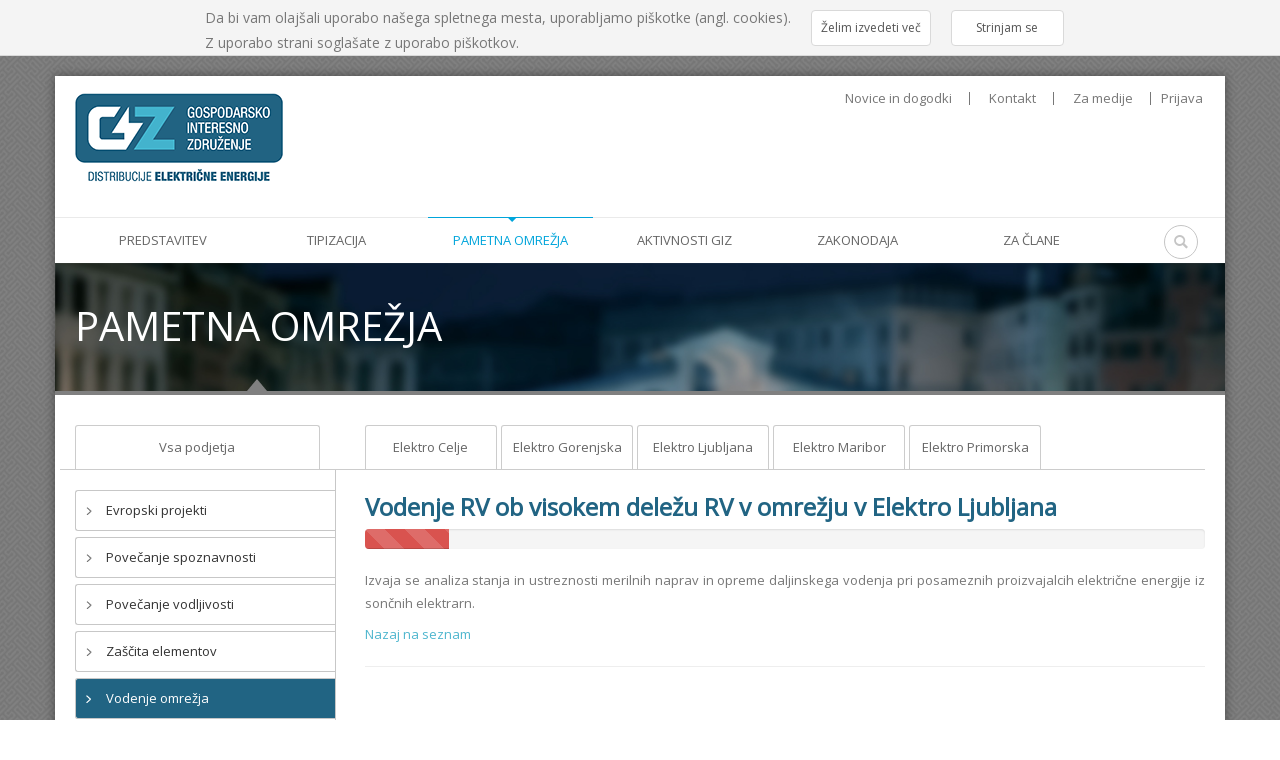

--- FILE ---
content_type: text/html; charset=utf-8
request_url: https://www.giz-dee.si/pametna-omrezja/Projekt/23/EDP/0/Vsebina/43
body_size: 32580
content:
<!DOCTYPE html>
<html  lang="sl-SI">
<head id="Head"><meta http-equiv="X-UA-Compatible" content="IE=edge" /><title>
	PAMETNA OMREŽJA
</title><meta id="MetaDescription" name="DESCRIPTION" content="Predstavitev GIZ Distribucije električne energije, ki so ga ustanovila podjetja za distribucijo električne energije v Sloveniji z namenom boljše koordinacije in pospeševanja dejavnosti distribucije električne energije." /><meta id="MetaKeywords" name="KEYWORDS" content="smartgrids, pametna omrežja, aktivna omrežja" /><meta id="MetaCopyright" name="COPYRIGHT" content="©  GIZ distribucije električne energije" /><meta id="MetaRobots" name="ROBOTS" content="INDEX, FOLLOW" />
        <meta content="text/html; charset=UTF-8" http-equiv="Content-Type" />
        <meta content="text/javascript" http-equiv="Content-Script-Type" />
        <meta content="text/css" http-equiv="Content-Style-Type" />
        <meta name="RESOURCE-TYPE" content="DOCUMENT" />
        <meta name="REVISIT-AFTER" content="1 DAYS" />
        <meta name="RATING" content="GENERAL" />
    <link href="/Portals/_default/default.css?cdv=30" media="all" type="text/css" rel="stylesheet"/><link href="/Resources/Search/SearchSkinObjectPreview.css?cdv=30" media="all" type="text/css" rel="stylesheet"/><link href="/Portals/_default/Skins/20054-UnlimitedColorPack-036/skin.css?cdv=30" media="all" type="text/css" rel="stylesheet"/><link href="/Portals/_default/Skins/20054-UnlimitedColorPack-036/InsidePage.css?cdv=30" media="all" type="text/css" rel="stylesheet"/><link href="/Portals/_default/Containers/20054-UnlimitedColorPack-036/container.css?cdv=30" media="all" type="text/css" rel="stylesheet"/><link href="/Portals/0/portal.css?cdv=30" media="all" type="text/css" rel="stylesheet"/><script src="/Resources/libraries/jQuery/01_09_01/jquery.js?cdv=30" type="text/javascript"></script><script src="/Resources/libraries/jQuery-Migrate/01_02_01/jquery-migrate.js?cdv=30" type="text/javascript"></script><script src="/Resources/libraries/jQuery-UI/01_10_03/jquery-ui.js?cdv=30" type="text/javascript"></script><link id="DNNGo_StyleSwitch_CSS_jquery.fancybox.css"  rel="stylesheet" type="text/css" href="/DesktopModules/DNNGo_SkinPlugin/Resource/css/jquery.fancybox.css?cdv=30" /><!--[if LT IE 9]><link id="IE6Minus" rel="stylesheet" type="text/css" href="/Portals/_default/Skins/20054-UnlimitedColorPack-036/ie.css" /><![endif]--><link rel='SHORTCUT ICON' href='/Portals/0/favicon.ico' type='image/x-icon' /><meta name="viewport" content="width=device-width, minimum-scale=1.0, maximum-scale=1.0" /></head>
<body id="Body">
    
    <form method="post" action="/pametna-omrezja/Projekt/23/EDP/0/Vsebina/43" id="Form" enctype="multipart/form-data">
<div class="aspNetHidden">
<input type="hidden" name="StylesheetManager_TSSM" id="StylesheetManager_TSSM" value="" />
<input type="hidden" name="ScriptManager_TSM" id="ScriptManager_TSM" value="" />
<input type="hidden" name="__EVENTTARGET" id="__EVENTTARGET" value="" />
<input type="hidden" name="__EVENTARGUMENT" id="__EVENTARGUMENT" value="" />
<input type="hidden" name="__VIEWSTATE" id="__VIEWSTATE" value="tg4BC9eX4nXKld/SUEkTjr+3t4m/oAPVSFVHT1oGenMsm5u/b6qnhqYe0Req0JqemptqIpeT7Rsv+9HWdBn7ebOnvtykjS8kfdj5yiJIfwwjuNph0F2Lat+lxrKO4ZazA9mLvn5bS1hZ5EwJ8HH89elhIT+zrD/TR59mcf5D265N+aOMDjxIJqXhqhWJNcNo24rPkJ1hUbZDWwh4A1EPSpixPsPETsWgYeLSm6CSXe6iyEOFPglQLbsTI3k8QyBSotZoaV/ypi1XL63bsR5q3but7huXHz74S8VsUrqc6arfgB1Te0VH+wWdaDB8UqR4v/4LZVPPteFqmf/ZJ7DE9PzidXw2zXuTUGFQ/[base64]/sdY4AuCOTs6HpuarkFij8K+8g7YKsCMYZ8RwJARUZgmv1kgCaY/O9E3JDZHM4jfgq8sdjkThF/fX/gXx5ZJkCyf0KEfEWDE332wI+N898s6lHgS3K97K8Q07rPycV8cJN1JXhq7dXG1h6SbGAQKauL0NpDS5tsYidEXkMVWZmY4KUKiDbrq0sNcSkB/[base64]/c+eNEdJWk34aShFzqGkYb+CDyinEEDVuguXVU/oyBU0vC3/hk7EfOIKtapzWstje8W7/6/bX7bqzQgly+fShD3I+qdN+/OvS4ysM0azfne3n0JjhnuEzupFkKsECjsi9i5GeUGUFoyJKme5mwRhpeRif2S1ZYUmmQEihf8vUUs2+U+rtkVAgNV6gswGxtRNWlS6mjBQ3cwixDpTCBOXT54TosIJtyg4WExx+0RwB3He7cVrvxRGCA1LtR8RHdYRtpWbIuUAfUVizOk/LDjXL6mhklY8O2b4BNqERRFhrvoz4ezPtEVAFbzbSNTqdHplnqiQi/4YbNa+qqgZEzJFWb2cvBVTeEKKYculHL6up+rXJ3Im2kWXXSWDhkqMbhtpgoP7Ajxit3wcEi68ivdlgBWCtoSbzY76tYmHfGwD/l1T8GBpGBzwxIqByR+Mg7mBk7uW3eIAU01lppJackXdOM+zzNrvw9BQWzEVu2Qw9VKUUUi3CwMFLao66jl2NsdNIdadX62N0gNwnzx/1UwxPBwsI95JZRkmYG24wY8yMStYa3OfuZL+tNRGio/4zfx9bioq0I4fE3h27fC9QSIm4XB2kxYggPnNjx5QbA0NsyerxotoVgyQKKeNMQmZuGJ9GGvrGglEbSOBFO1CPIEDhxZp+TDLulR2rrwaKqq2l5Yhhv63KVAITebJ0onFawTLl5548N3VIpX1+vAoZXkNmg+02KIca/Vg3z4NO8cguelgkMyBbYh7RzA8tar0FyJDAiOPOLhhAQyN8DJgDJJcTGs29zw26GRYr/[base64]/+rlosKSAo/kYAHvx7dzeAEGyojIddyuuaZ1bKfDwC9D+6ux1I9H9DJIv2POHgzsa+SDJkt55Db+rQ6KIw0Ph9FkwvnZAgCZ6IJscxJhuDCLiPS4/U+oKQtNM4s3osAPsmiMzgkH13Y6br6YazlI8B5qZBy1z/[base64]/83Jo9L08oynXt//k8Qohue6U6Y3iBnI9MunoGHPpXHoCApozRymvw61gayXCAG72GnXw3LZ91tEajAseImRM1mykpd8bZonOiNGjGIF2BX2IGf7glNQpv/lB24VnN9UuFJ6Tf7h7j7yYmKfZutNrBiPWWNpBVGM6eCAcepY8h+meGqSbg8Jz0UU5a1rlL+L7Cy5hjJ1Esx4pZiWzmZVFSeG+ujQXHp3Q3TsfhBLn4Oe50ZOClbfpgq/b7tHJnfvGvFNzvH3M7/3ItvuDYb5HeycZo8C5nXorNUbsbSQ+cRl8XUcJqDMc07MwHkEhKiHyZR+udEa/ejvUgJ4IRlZ93P0Y8Ln6637FSiWKxo5hQb7YbfAYiShdM6WiJO7hVj80dCCbci9U3cvXjitNEuLbr8XPrciXm8+Ad+nc7+2DPDxuaWZWrLnlhOCR6DRFYw7Tktu3FRSI0FDtsUtONBOwfsKmI4VZIviJ0Uhg3oGz2xUdl5aHhbL4Wy3hqY0F+DCfovhD1gnwBO/pXv7uYQa9PhYPJCap6Gi8C3BXslcU/XoduW2F0J19nYEvqRv6Jv8ePV2ZTEsUwH9Iu7Z0Tuw7kg8XQUyHtFxTyJl/wAp+9wurBNGRW+NhvIgao9otNHAPKcxL2p/q+8Dmo3Q7oLBrNyeJxWnqpCFzvx8Ib9PPjOiCsL2t37I7Y9t2o30/SQcq9GbXmjG5NACP3FehKrXVTJtVhkIrjDUdTXI67H+Lx29qzcub2WgFaFV6PVqzJRGqzQWOxJGJMXIFqaD3TwyULcAsR9kVmCHy9U7IBl/hczlejZSdap/dC67YVee5YHuNV2EvaRPJUoG6UZIQAgIwGa8xGojeyvf746VqG3GtJ0m8A/cWnd+JsTkI/FiCuUDBzr1EddNBZX6A/WVU0H6SFpXRLRIuMf0tTdD1E5w6vX3p45IrjUg8S9CJBBLCF45p6hVB7i3aiX9sbRTpd3nKdjwNne/FKXeQMAjlr8IAx1MM6kYexhfGWE1uoUcTgWWzVTcAjZw7/U+/ncf+Rh706kOCTU1RbF/0bGdwCNixDQ6iiY6U5SiQgrC55EkETd4Bkz7qoDWjz5xQ1893WjsCWp6jQBNgCuprzpp3loDlcqFeT4s03aA4n6O2P2bHla+PsNAzN3h7ggDh9dqHh7sbuOLFwyGHSeliA/wlZvku3sQ9IJOk1/tzUgr9HNqVfpwpNqnw5EBzKnbefEhxAVd85kv4DQ92MWH25C5EQ2rLZBiH4W8FeRHPTHlhhANMqahj4UYCgewoqHSbFvKm7CpOrsoWqAoxs9wTgPGKsUdiAmX2mhmzu3MN2W7gxcy7H//aIz91d4W3K4c/0o/yA8Z/fB4We6kjTYYjMOb6C5Ksw5lnRjRJ3d3sYRquQYbx9ZMQwNbHNEwupltA3AaAVSidEh03oMmwurjUUbQpIQTJVDupyn9DoiXHRAJd4hx3vr7WBKA1bxFfJoMPI9vkblzGP8ztQm29rSyrvy4hM/Lb18E4Fgy+t3HjIGB6FMtLxAgEd/[base64]//Rh4MLFS0/vr16orRju2LI1OhDtC2m9qAU+PKrunXmDYwP2VtChPrVsGwkxaiHAMSPc4m3K0rHHTMNZgwdlK7VoOKqiryn49LVSVrR93yqvEBBvoJDnzV1+9xTQezdDNbSnVRpdGnyEv0NvqbYi1s+lKrn/qZGgb2WtIy3lu19Z5ccL0+3uFFcVhdsDOhfUBbXvwqPVFcI5bfnCqhtR5BEmPoffhIsJTQQYGjD8fw+HAX4/sapdFtiOEwZAoavw8R8IceMQOMX+VnhYKmPSSERKqC3CntiKQF7FaHJPPqGyuUA/frWBuzA7Lk2O6fJb9ugU6hcLfNyQgveqx1zUi1rLreQULxJuBe8rA7iZvri2xs8hN8wLM//cDD7lF5SwHtI438pI1r317V5+RBOwk+hzpMb6RPTFf9YmMpTrwjoQNioacHv/7q6RThG4DCE5sD7Sa4GazetPzNt0XzXopjiyGDpJXdv2I5DzhqjDyDPIlYBGsQNuqI9tUO67m8M26n4GaxNXM61tk28O4eqnYFkaRLbBZFI2Gym6Jx6hiG5x/K+D81UH1LVowkgyIpdYpDQ+t0O7yB/ds7FSFyAV7uzMMZ6O2kOqn/QyDYE/eZmG8vNKMx3ahZ7Rmc2Wwim+gCBLmDBh9CDk82MzhYW6v3lm7ppEWiNKuW95pD8zhrQh1+Dl11ZR9ZHbbuWVfwgDh9gPKgD3ATt4E1ZwnHIJgVZ/zkBzMexOm2+cdw0Wg37uKihdoiKLB9YyTRZEPlRgTPyN516OOwmr/kZfkAxbePZYX/mhtEMwBXA0iR9CbaoJN1AwTU6ZwNBUs/n3IZOJglEiQER0QFrtElxXJ9b5G7vP6w+Eu/j5wdLD81YTxpqmS/zsjevbFR0Qa/gsBWs4/9g59w+3/CfurVbImWD+Fg8oNaCEY5S71DrqfwIqVYmxKKTTkP+Po4y5J4cy39bbulQgz6C9t1YR0SsUNRcjVPFx0B9AsWgzukhFlAz7LaqVL48ysWCXal0zpwOYB398jgFmMbvAHq+/WYxY7ERHFZNxW2vo16x5mPzStpyx7DsoFDgjGSyny/McSwTMNPteWDvKW15goTinjKQ2NQ6tNT68BwjDh07c+xT6qDdxIBTpvkmyyezKCqPq422ONiywl782aLSMIhNDB5v2tpbEKRqfYVBYw8zSApJuActKRKN/0WWMVXOT/JdPerx9DZPlh3zE19cBCHZtOlGIPN/6JMzebIgSJrWO2jHs/xicvHWENCneuPDB+dM+lqlV6/jipsfcFtfRDYIts9btomFayyUx7QiA+boqRfN5l4O5DroXNf9AErl0nQg/[base64]/arXsWkCgEPfoNYzA9Pv55G1DkNeniwOOwFxHfiVpD7gR6YJRv9RUJOCLqyVxtmVNYd99LZR0pYTMIDxEdhAelBfPMXs7bAxpx2GHDQmJu+si0DN3UWOediKkWSrHIOnIGk3gRRGBsHm08GqXqVOQR1fT/kenylGOW7Udaema8/uVCoiUO/kOfiBShqChtzkHK45K9Vip2qYTBzTIl0JX+O2/HMU3VbR/KF5qk2jSIiIn2AsCjnmFvpe9HKkxre5L/GvG4N2a34dO+z2GmiCgxStBgy0l9ZoII0YdSaEO5WY3N5d6WlEZ5ZGX2ubbZ7phgXWZSEjuMT9MH3zcIOXi02RCHRZV0JOxat7b0ttn7satwaKb3/2WCOTSxDcQXEPPiq0k9fzPYluqobg4NLrSOUOwtjiDTJTlWclvP7Il0bOjco+VHHcx6ot/Ih8qTwT08tupKsTByQVmCrWGnXQ/KBvfe/gNOY950bYfe1nZawd8ckLjG/jXZhjBFr2XcgAMh/aINs3o+UWr9k62l0OIPCA4gfCqwwrT/PyyCzgIP0VFBz00JBbDg3fi1sfxrGiAYvSBMnBJF6vfepzw1YYOaT8MLnAouC5/yR2BUDyEfpzgKmccMP4sNJGLRex42AmQIUoaq5rkRswmOEfw3DozEJuJMhOGW/rN7L9A9moQjuR8fyTU2EC9kg7OlXsJ71ES884H9mL7DOEtHepzF/W74Df8h08roP+vYdMxOJ2KO8PtNW0iHNqoNENEteFhvIJhQUWUo5HM0lktOjwWVUEc4q1l5ROVEWvjmnnaVJKCBc4V9EU5SakDu6p47IGnDofWP5mm8XW5grK0A/qSsnzxE9Bb2ZJIxkQiZZoZqSomFn1Syg+PEP6Z4DkGKUMQ+KBifQPQ8Bj80wr9/L31xiUdbRAOtLSxPpvKmifFwd5uGpCxeGGlSna6E16pUmMFtHPre65GUlnh91BgKdEI5BjK5qRZyuP/hN+UZ3AaJkWBmwrUKySiMS+/uMei/0kxCvIYlobyoA5ckFh/NP9w5iWQbXm950xFoF2xhrBehJzybbXYEAEMKpMGvxYpk/yCPk1V0ZlRxqb9W8+bFs04UQrHkCwsmdP9ZRnlZbquNx3EnlVeKfvCO+v7y3sG4kihtFQsAvJOcKV5wc75/azaVA5m7056mzESx3C26WWyNojnGbwkTCKLpjz2HS3LFfBr/Qj4O23IG14dCM9eQKsRQB3NlVelwHPsZorP6rw4QPjaOSUKlxuf2GY2JCeLTStjVKrfHx+4xsIT50iJacVy0Y1RAft2fQVU72Pha2wTsrKBF7VWS5bQ8nfnvypfUHqNzCb1s9gWPmF2WeKPNT5V+aGOibClfbpMet5Hm1JzhCVepYZGm5ry/h6ouCOT7wRmMNgrxE3FIju0wHdalAZgpZgEOC5zrkGXPiRzs5V350UHqhsRYY9EM3sxERfJxyYnqzBSXOpeVWuPko49c/VS2l9uod95OUmj/[base64]/wmTVthnECb781gJJalXPGb9O/mBU85m4QmupBwzn4KT1Cr2YATMjVApBsNyGR+XI0BuAR5XiucW1GTXSU+vBFfwe6ssfICQvfA142E+G70ESV5YgYDjFMRUdUmWS/tR+o0D1WuJrg28H0RU/NSosbr5tiAmciS4/PI4ikyZx1T7EiNHx39SBCA048SDrlBFWitrhh0CdZFlNGXdgrfLoDdnK1w+0ovjForlvWKI/[base64]/o8hS4WjVHiCEzi5HYlLbIDA9zY6UBND5J3t5+Rl8NRy4Z4BXeZAu9+yhzI+xeGihV3bxYz1Z3pG4pDaDlLdu2xYbCL2SuyV491a4EgO3OlJKN7+WzKKaObFn+ODl4iGdirPhvEWLg2nlsmewT+c5ROyevPq0EP/n6FEY8dESZe+a6BcVCIMt18FFFIUMOqJ8W4M3nnwa/XngBlEi3gPc/[base64]/2GABo2WOkjxevm+SRxqlg79Nv5BJqUUOc3+IGD4Lr738lm0sUT/xYGzpHpctq/KBXYG2yOTGZTuOk4vsJnUlOGjqvQRyo7YRoePOlK+uwXRrJ3WfqzFdmAjuQ7RZNWd6MDwrp9SL5xmA2yeuliWEsz/MDPm3pL/mvIsuvWV+QTBttQz0YZ6E163dfq/o/G6gN9k7SS3ZCigEr4iKLPh1tp4EVfGRSMKM8VGZjmcJ6oGH5HbIhJ2+6UgqYh/Ll3shPv3Akn3AwtyutENHsVjcZtRKsTQJbUfAF0rVXGODgifh6Gj1ylucs7zVB3KPUOn/V+mvt6z39uBZMh0PBge2N0pRAGNfebv1U/xBXpUh3i5/eU/lzqEalWNTv6s5svfYcS3Dh+VqAHGGVLf30urYb+X7Gu2xuriCshd94iXCJruSvTuM2VnkJ1/GoHILDNH1jSBRx/Xh0ge+QvjTanK4bqxeWXrvmouBF/gBdolmdFC9dFsOocYk0O9eei4yZdjpKaBqB6gWPpww6OnyI4Q7mc5azV/O/E0CBaIS3j7hQ5OBtfhpDV9p1NscbdJcE2QBgij6WeazHM2iW7tomyCYU9mqCzioWZIcbp7hnj/HjYO0fbsdgqYcPAOmrJgYNI6p2fGkNOyzpKnM0Vmm/3VLnQwJaq20sv3BCqZCgPfTD8cmk2OvW7EQn6KRV0CK9z4WL4+cLasVAIQdQa4SZUKbgafZwtNqRWGYjm1RCCJTdX/Yult3J5/NMI3w5KfP8kreG2ktZZjGMZc0uDPHztsU/6pzHqH710ioOW082Opxh7Ej4Z/8spKEy5JZR560RVdZMppMTDKtmZl2pdmBl/C47N8T1tv/mmmNm24rV15c8IiZQ2siRSlmDnNBMqwn+Euq7nbGojqS4whYdYpx0GTPp7AcqEQKsTdtGCHKdISh0uHhqEcqi4S+3JRqJnSW8uYU/7+WFqB78B/0mzLdQeJnkHL38rkaGdWMs84LtUUg9H6ylIrk+ceUVKWxsYJBfee2wqm323vuOcU2ur5NumYWTMhR3khSqOksTc0a3aLUXsUvzyMjySPIhwLqXWMETqWtbaW7aeMZfZb6hBaq1r4/+EQN2YWWdVfrRANd4bFV9HFLa7sCqK0Kto1/eMqzLTXXb1UBPkG0RJeiKusqc3eyMW1B1iUg4ufBOEg0C2INPYGRbghPXI6oSPDo2/dJkYy6squv14hoYJ7cBpttqEkSCziQKNYfmnXc0JmlRpsiNjYiwhI3MTFYPwf6oQ1MKNq6DdqEZ6S/HllToUYSQG0BwOQDU+K3/DtLUCed++6xr94f+dqyJd8GYNuiUAnfbCBqhrQ/+CRMGqXO/x5ywE9iIQYj6ZdaRPphvy/37OsqbR/0uRWe09hocvwWomuE+jhW8pxZ40wQ1p4bsNsAvlpMzzO3z9hAsrne+TcSDkLJJJXv8mRdl8FnOuMcfVDIF75SAhFk9oWU3X/9sDxQpSN6a79F/0sLkkLZ6dYVtVuxUCLIzpXH0jByibGSF5LaZDbrmkRxXvpQdyeZd9BljNJDg++UHREBIjU5oLRQoDOZdsjs4fEDwA1ohaW+OGDcQyIoFnnvG/GSySdWu7tG9EtgxfLADVfKJb/wxMH3oAi3rj+Lq+w6XGCS8OqE7R8viCnQnP6ybG1K6LDpKMj40HlmW1HSGXgioD6LnF7GTxJ9DDpAYS/jMkK8MkwuYKZLNWSEHT8ri7c1TX4jBF4Kne0qBhiG/gd3R1xJcLWhyc4zePFb930VeDbktjkyQOf/hG97IhAlYdCLE312Tyn9L4yO9rT6AhodzqGC8LsB6LA/tgjM7dKpL39ZcvnHWsP9WIOJShjN6obgU3JaYSAddNSnHRYzay+iviYc59DOzzds6n8CnjDTze9xkBpQSbPjsmu3BC8v5ldy6O5EtdrW3KNkJuL2jPau5+M3294EZ0WUqyM4NagDODZN4uWx/GDYooQDBG0Y9RTbrlNel7rKdmSuqV3qC2cKB48tM2CGxVyWK1hxGn4HZr+nGkqVUgZrM6cHqyvqU4xLluNE1kSUeYZtmAAB95kzBIge6oneNXGdYqqrJiOnnjNIHc1xaowecJnSXMpId4st6sBupr7KXcxptfqzsnPTX/uJrIlAurqgl8crEHnFeRIb0z+DE4zbHXEUezWMaOybexpcFtS63UOqYPLFgfSzhKEj61j8sKN19My4EWDzfCFd8g0KtzK0itgIV0BQMKurXIf3CUyOmNxA0r4EtfH4+VLpCvvSKuqGUMVTnh8eUfuqK7eaGPGBl/oc308yaUhoP+9gQFJOd4aBHrlsiuv8osNf/caT4bmA2ngoag4Qek8A4hd9pElzlWO13c4o09YoRau5vzmP7rxVtcgjWOnqPImE0ajxYzCjmCgZYK0xA+30TxLVb5JpT+vEBYfqLYJ8IpqnG2hp/pLxbC18AOgQYAo7BJeEYDj70QStXgIBLYI2+QnhrDtrfMO3T73+pHcRDF+cuumgPlGblSuYD4jdTIe1B4ZKrkd2JULlxJxdZ46yox/UE69Qx1xMFl2k2dV+OOm+zFS/g5SVpzbqKFHlG0c3Bq7ajL7pcqzfI3rjPGxurl3D5PP4BH20QEfZj0oYUmSp4eXqEsGVROyJrfWXnqkd4muGqg40a18A3tFj4gLECxyzuTpebqDGRkwdeZZYpMYK10wrwU/UqJvgDHg4XSHq721tITP9tGSyX6aEKf3AYsYfWu50iGLTEY7DeN8HfpEegLGHV5JihauCPi/XLjqz/FXTZtxwo1G7aCA/Hw8mFfhDezbTKpbe/5vzdpG3S3n1XPH+EbdnKWMFhIH/rXay4VfAvjrGX5wNuiHO15Pq0EfB5b6pOEJoOJvsVsXCx7+LjzZbppBTyjRu8GM7Z/DpOpNl9XT1CD07QKJMxU/Qb+ulxi6qebaSjT3BDcpz/[base64]/ugiW7KNFvvCXOSK0G5adkP3OWl6p485iyG5zQNhy9P9cWTGm2AWHzVsOF/t2Y29YsC0r/311e+GL7HplwPj2mJbEudnSq4kl7phOBoppj5jlyL9Ol8rcNTd9ZvzvA+mvdM1XkMVgSRklCWqXrujZr1209xDEGhnKhUxSQkiVK7xt4015k0FmBGmQbTCoCPaG1FdsAIeP5EfEcHbGZ83zkK9ByRRnvGY/YP7OEURbW/FVZuZXWTh8JWUX17oPlvfYy3/Nb2p7ZifMYjK2mE0MZNffv9CEZaPHrZ0nMUfmSPGuqYwILM+1QDtSfjEcesUHSSIdSyoLno+Rt/908LlPSePAJMH6B9wN/Rvjzk2Pw/ezLTt1mS3Nqv7KaQS9kGZEs1b3x8ixm17PQl4hMt7OWrG5PRB0w1Az7gpDlMNU3woaBKuYh8LynWGtE1FrameebTcIWyeArrhxoNYCYHgLY9XZZlRsqNwIZC/aYBMMk7Qg6ZUL2sQ2MNO+4g7NUQmb8zQSifClq+wKwTgmXSJv/pSi2mPeTTTKCUWc+W8/o6J3QQU+twLNCCDMsIX6pzUTkwjdPd1L9wtaDXO2WE+KvGIE8TLQJB+lKCefrFAh3a2YKFWJb4OFwCfOghIDkbSfqdHbfk/ZtlbLpuJvOUhUWj9hB/uzYyMR+yK8z19Ub83zeqRD2ahvpJxETCDk1oSUxOMnprAU7yn6/D0qsSea9PqBOW8cva9GXJOKnitpGcKRmHtmoqp9uXVkC4UZvy3ZEdGKw5DCXSEfT2NpAf7xPHfq30/Cp6OIBh102llcISm+2VuJjrqxPBhyO1cIxmCtsr6uyIRq1jXTvvR/9TXrQPp2SChtR/8Ph6NZyNvYGk1qDV5KJckexxl/NOC3s8G3GvKGJLVEhMyvyOroZpAKFgaTmebNA0VvP9rWkW8tCdIzJGgiwmc33VGGj+/gDUQmRAn4cYXgQxHKcjY2o7tYA7iVRbgobViwoFW1a2EFWurbBFsCiRtKOz1ovAys8lo6HbLd2UFJZjt43Thzdz3XN1sI1GKxFjZvO2rlkHhV74WOh3RfFECgYDnRNIH0r2biL30XBndyv8UVNDP7ZLUatyIJXkfsBxSCgsbLbIxjVBA2RC4ciG6H3wZ/uE5kfj21D4ILAt7nwoTlxKt+ERhF9p5Ig7fga7dEFtdtju7QEF5Vc0UHKnNrE5tFA4qEnLRPS/I4+bQQrWAaVXENqQ0lRWcDizc/EIQwXvS+Dv8mwPTNS0AuK9tCgk0buHuybG0svkVwY8KO/ev3LZe9RfcxoteoRHa08DQZw5QP5b7aAbskxYlRdw3Y/jWacI9u+DS5fGbB99W2QnPBFWS5QZe+8QNg8N7J3S9vmpZSE93HDEU9hwWwHzZ2pgEK1zdk6Ll7aoHr68jw+9pzDaO4OIfsejt8a/FNx+g/J5ndc2ye1ZKRB3jSBM2DMOdaOrWq+oyzwJNarSFWfr4wKEL5JXXnAi9b1lGlurlOiP5t0wO4I8lNN5SDqmYKj0KbdXOO94gyVpzwWYzWoJ68GECFzTyrmzrsv0tgpcGtixQNPFr3PWx6KvFLLc5Y3ooCF9wifwlQpbJrQCGUbG4t3WYf6gWwYZWo9BeU5mpfox/W55HOg28BlpHvjThxR1rKfiB25uTTRp83l8+38f9MQByc3tDUjl6V0lKrxu6nFCdSI80WMSdkpwS+xXkvNETBe3j0Raxoy4Y+0q6WRwxiJOpTm+SEFR64KNXdz05r/DuD8PP0Q6kCnn9JLu3x7K/zHN5eCc6vqd63hueNj4NVGCCH6AuY9Z2bPrFHCkARtYiQBswoodTBTIxtOCNItGHQZjsOxthSlm0iams5Jlub57dJIujELKosOxVtY/DmrmqE41g8CQf+KQeVbhMig93m4criQkKUK1YGYkcd6VHOfU98etoeWNNDNfOZnD8+bWzgt+bSxt5li4AM7rwi9bzMZv2I5l/isBRKgvqWaJ3DCXh1xXW2fxzHl+2Z8oOrrML3gkAUEnMNfL8RN1JaYPEtVBJL30k9LAO4cg1JfrJGrL92DPc+ao40cqDbrKyyAMmt3krjpeZ6lprm9T9ewtien/UvET+rsAychMSomqC1p6HcVLauzGyF6R/KwCrFtB0ya6MCcG1CeW4eOBWuugZCpE7QDSiOQNIA0Oc8zec4HzsF28wWcNgJwN2iBQXTdrnjdj44GZOvMCCSMPcwCrcY5vqScYl/JJAx858G79G3po9xZKYMwEQDiONl/JdI32gIrB3akgEQPs3RbBbG7K/9Kyjl/48jRv5i+qQcTbF8gXzKNRIHYbJuCBdJ6eDomkux2nwN5oZv9scGZEI2EABuqau1hgfBjWwYlnFSFNWh6ysKcjjR+qZi/btQ48I2deTwTZNH1SL/nqq6sDUs3MH/[base64]/[base64]/W+O2omLa9Qy9L3vc41xhnbHG1XYODp4GebVoK3UXmNoQPrNhfGWY88I0sxmBVBk6ZFuKin4G/ZFKKW45MRTEvbvggk0YRpoICLL3RxXwRnbXP4izYJLn/9tuqlCzX6Dim6MPMMPjKCPFahIaznsYHGnE=" />
</div>

<script type="text/javascript">
//<![CDATA[
var theForm = document.forms['Form'];
if (!theForm) {
    theForm = document.Form;
}
function __doPostBack(eventTarget, eventArgument) {
    if (!theForm.onsubmit || (theForm.onsubmit() != false)) {
        theForm.__EVENTTARGET.value = eventTarget;
        theForm.__EVENTARGUMENT.value = eventArgument;
        theForm.submit();
    }
}
//]]>
</script>


<script src="/WebResource.axd?d=Kho7uRiP2WXX7-rLHLTDJiRjSZklLM9L955Ocmq3MAZvjA99hjbLR7ka9Rycbj4MEybDZQaH1l6vwRZn0&amp;t=638901608248157332" type="text/javascript"></script>


<script src="/DesktopModules/DNNGo_SkinPlugin/Resource/js/jquery.fancybox.r.js?cdv=30" type="text/javascript"></script>
<script src="/DesktopModules/DNNGo_Megamenu/Resource/js/accordion.js" type="text/javascript"></script>
<script src="/DesktopModules/DNNGo_Megamenu/Resource/js/dnngo-megamenu.js?cdv=30" type="text/javascript"></script>
<script type="text/javascript">
//<![CDATA[
var __cultureInfo = {"name":"sl-SI","numberFormat":{"CurrencyDecimalDigits":2,"CurrencyDecimalSeparator":",","IsReadOnly":false,"CurrencyGroupSizes":[3],"NumberGroupSizes":[3],"PercentGroupSizes":[3],"CurrencyGroupSeparator":".","CurrencySymbol":"€","NaNSymbol":"NaN","CurrencyNegativePattern":8,"NumberNegativePattern":1,"PercentPositivePattern":0,"PercentNegativePattern":0,"NegativeInfinitySymbol":"-∞","NegativeSign":"-","NumberDecimalDigits":2,"NumberDecimalSeparator":",","NumberGroupSeparator":".","CurrencyPositivePattern":3,"PositiveInfinitySymbol":"∞","PositiveSign":"+","PercentDecimalDigits":2,"PercentDecimalSeparator":",","PercentGroupSeparator":".","PercentSymbol":"%","PerMilleSymbol":"‰","NativeDigits":["0","1","2","3","4","5","6","7","8","9"],"DigitSubstitution":1},"dateTimeFormat":{"AMDesignator":"dop.","Calendar":{"MinSupportedDateTime":"\/Date(-62135596800000)\/","MaxSupportedDateTime":"\/Date(253402297199999)\/","AlgorithmType":1,"CalendarType":1,"Eras":[1],"TwoDigitYearMax":2049,"IsReadOnly":false},"DateSeparator":". ","FirstDayOfWeek":1,"CalendarWeekRule":0,"FullDateTimePattern":"dddd, dd. MMMM yyyy HH:mm:ss","LongDatePattern":"dddd, dd. MMMM yyyy","LongTimePattern":"HH:mm:ss","MonthDayPattern":"d. MMMM","PMDesignator":"pop.","RFC1123Pattern":"ddd, dd MMM yyyy HH\u0027:\u0027mm\u0027:\u0027ss \u0027GMT\u0027","ShortDatePattern":"d. MM. yyyy","ShortTimePattern":"HH:mm","SortableDateTimePattern":"yyyy\u0027-\u0027MM\u0027-\u0027dd\u0027T\u0027HH\u0027:\u0027mm\u0027:\u0027ss","TimeSeparator":":","UniversalSortableDateTimePattern":"yyyy\u0027-\u0027MM\u0027-\u0027dd HH\u0027:\u0027mm\u0027:\u0027ss\u0027Z\u0027","YearMonthPattern":"MMMM yyyy","AbbreviatedDayNames":["ned.","pon.","tor.","sre.","čet.","pet.","sob."],"ShortestDayNames":["ned.","pon.","tor.","sre.","čet.","pet.","sob."],"DayNames":["nedelja","ponedeljek","torek","sreda","četrtek","petek","sobota"],"AbbreviatedMonthNames":["jan.","feb.","mar.","apr.","maj","jun.","jul.","avg.","sep.","okt.","nov.","dec.",""],"MonthNames":["januar","februar","marec","april","maj","junij","julij","avgust","september","oktober","november","december",""],"IsReadOnly":false,"NativeCalendarName":"gregorijanski koledar","AbbreviatedMonthGenitiveNames":["jan.","feb.","mar.","apr.","maj","jun.","jul.","avg.","sep.","okt.","nov.","dec.",""],"MonthGenitiveNames":["januar","februar","marec","april","maj","junij","julij","avgust","september","oktober","november","december",""]},"eras":[1,"po Kr.",null,0]};//]]>
</script>

<script src="/Telerik.Web.UI.WebResource.axd?_TSM_HiddenField_=ScriptManager_TSM&amp;compress=1&amp;_TSM_CombinedScripts_=%3b%3bSystem.Web.Extensions%2c+Version%3d4.0.0.0%2c+Culture%3dneutral%2c+PublicKeyToken%3d31bf3856ad364e35%3asl-SI%3aa8328cc8-0a99-4e41-8fe3-b58afac64e45%3aea597d4b%3ab25378d2" type="text/javascript"></script>
<div class="aspNetHidden">

	<input type="hidden" name="__VIEWSTATEGENERATOR" id="__VIEWSTATEGENERATOR" value="CA0B0334" />
	<input type="hidden" name="__VIEWSTATEENCRYPTED" id="__VIEWSTATEENCRYPTED" value="" />
	<input type="hidden" name="__EVENTVALIDATION" id="__EVENTVALIDATION" value="eYvtVKqcW5h1vICaVeb+fmTAFn2yo5ExVHRClgwQOIODoy2Vv/1iWN67qPeU4E1cvp3Sz+skBU8wNaRTfY/VN2jWSKpt80Qg2gTqczOGSRJxaoON2QJD6YAdbDVlGxA/ttHyddg9N0bAHDw4WGfv5Zwl2TpxpUzC42BR7KaUdmemGgQYdYO9Emr3wi711WJ7HFtef0NHWvzE3SlK2bb1czWGN4jJJ4hf7P7RJw==" />
</div><script src="/js/dnn.js?cdv=30" type="text/javascript"></script><script src="/js/dnn.modalpopup.js?cdv=30" type="text/javascript"></script><script src="/js/dnn.servicesframework.js?cdv=30" type="text/javascript"></script><script src="/js/dnncore.js?cdv=30" type="text/javascript"></script><script src="/Resources/Search/SearchSkinObjectPreview.js?cdv=30" type="text/javascript"></script><script type="text/javascript">
//<![CDATA[
Sys.WebForms.PageRequestManager._initialize('ScriptManager', 'Form', [], [], [], 90, '');
//]]>
</script>

        
        
        




<div class="SkinPlugin_icon">
    
</div>
<script type="text/javascript">
    jQuery(".SkinPlugin_icon a#dnn_SKINPLUGIN1_ctl00_hlLink").attr('rel', 'gallery').fancybox_r({ type: 'iframe', autoSize: false, modal: true, width: 900,height:600 });

    function CloseFancybox() {

        jQuery.fancybox_r.close();
    }
</script>


 

<!--[if lt IE 9]>
<script src="https://html5shim.googlecode.com/svn/trunk/html5.js"></script>
<![endif]-->

<div class="body_bg">
  <div id="dnn_wrapper">
  
      <div  class="navigation  navigation_mobile visible-xs">
      <div class="searchBox2" id="search2" >
        <span id="dnn_dnnSEARCH2_ClassicSearch">
    
    
    <span class="searchInputContainer" data-moreresults="See More Results" data-noresult="Ni najdenih rezultatov">
        <input name="dnn$dnnSEARCH2$txtSearch" type="text" maxlength="255" size="20" id="dnn_dnnSEARCH2_txtSearch" class="NormalTextBox" autocomplete="off" placeholder="Iskanje..." />
        <a class="dnnSearchBoxClearText"></a>
    </span>
    <a id="dnn_dnnSEARCH2_cmdSearch" class="search" href="javascript:__doPostBack(&#39;dnn$dnnSEARCH2$cmdSearch&#39;,&#39;&#39;)"> </a>
</span>


<script type="text/javascript">
    $(function() {
        if (typeof dnn != "undefined" && typeof dnn.searchSkinObject != "undefined") {
            var searchSkinObject = new dnn.searchSkinObject({
                delayTriggerAutoSearch : 400,
                minCharRequiredTriggerAutoSearch : 2,
                searchType: 'S',
                enableWildSearch: true,
                cultureCode: 'sl-SI',
                portalId: -1
                }
            );
            searchSkinObject.init();
            
            
            // attach classic search
            var siteBtn = $('#dnn_dnnSEARCH2_SiteRadioButton');
            var webBtn = $('#dnn_dnnSEARCH2_WebRadioButton');
            var clickHandler = function() {
                if (siteBtn.is(':checked')) searchSkinObject.settings.searchType = 'S';
                else searchSkinObject.settings.searchType = 'W';
            };
            siteBtn.on('change', clickHandler);
            webBtn.on('change', clickHandler);
            
            
        }
    });
</script>

      </div>
      <div id="mobile_menu"  >
        
<div class="menu_main">
  <div id="multi_menu9a6cdc61c9" class="multi_menu">
<ul  id="gomenu9a6cdc61c9" class="dropdown "><li class=" Item-1 dir"><a href="https://www.giz-dee.si/Predstavitev" class="menuitem " title="Predstavitev" ><span class='menu_arrow arrow_opened'>+</span><span>PREDSTAVITEV</span></a><ul><li class=" SunItem-1 "><a href="https://www.giz-dee.si/Predstavitev/Podrocja-delovanja"  title="Področja delovanja" ><span>PODROČJA DELOVANJA</span></a></li><li class=" SunItem-2 "><a href="https://www.giz-dee.si/Predstavitev/Organiziranost"  title="Organiziranost" ><span>ORGANIZIRANOST</span></a></li><li class=" SunItem-3 "><a href="https://www.giz-dee.si/Predstavitev/Statut-in-poslovnik"  title="Statut in poslovnik" ><span>STATUT IN POSLOVNIK</span></a></li><li class=" SunItem-4 "><a href="https://www.giz-dee.si/predstavitev/osebna-izkaznica"  title="Osebna izkaznica" ><span>OSEBNA IZKAZNICA</span></a></li><li class=" SunItem-5 "><a href="https://www.giz-dee.si/PREDSTAVITEV/JAVNA-NAROČILA-DISTRIBUCIJSKIH-PODJETIJ"  title="Javna naročila distribucijskih podjetij" ><span>JAVNA NAROČILA DISTRIBUCIJSKIH PODJETIJ</span></a></li><li class=" SunItem-6 "><a href="https://www.giz-dee.si/PREDSTAVITEV/Koristne-povezave"  title="Koristne povezave" ><span>Koristne povezave</span></a></li></ul></li><li class=" Item-2 "><a href="https://www.giz-dee.si/TIPIZACIJA" class="menuitem " title="TIPIZACIJA" ><span>TIPIZACIJA</span></a></li><li class="current Item-3 "><a href="https://www.giz-dee.si/pametna-omrezja" class="menuitem active" title="PAMETNA OMREŽJA" ><span>PAMETNA OMREŽJA</span></a></li><li class=" Item-4 dir"><a href="https://www.giz-dee.si/Aktivnosti" class="menuitem " title="Aktivnosti GIZ" ><span class='menu_arrow arrow_opened'>+</span><span>AKTIVNOSTI GIZ</span></a><ul><li class=" SunItem-1 "><a href="https://www.giz-dee.si/Aktivnosti/Projekti"  title="Projekti" ><span>PROJEKTI</span></a></li><li class=" SunItem-2 dir"><a href="https://www.giz-dee.si/Aktivnosti/Izobrazevanja"  title="Dogodki" ><span class='menu_arrow arrow_opened'>+</span><span>DOGODKI</span></a><ul><li class=" SunItem-1 "><a href="https://www.giz-dee.si/Interni-strokovni-posvet-13-2-2020-sempeter"  title="Interni strokovni posvet, 13. 2. 2020, Šempeter" ><span>Interni strokovni posvet, 13. 2. 2020, Šempeter</span></a></li><li class=" SunItem-2 "><a href="https://www.giz-dee.si/AKTIVNOSTI-GIZ/DOGODKI/9-strateška-konferenca-EDS-Ljubljana-3-4-2025"  title="9. strateška konferenca EDS – Ljubljana, 3. 4. 2025" ><span>9. strateška konferenca EDS – Ljubljana, 3. 4. 2025</span></a></li><li class=" SunItem-3 "><a href="https://www.giz-dee.si/AKTIVNOSTI-GIZ/DOGODKI/8-strateška-konferenca-EDS-NOva-Gorica-3-4-2024"  title="8. strateška konferenca EDS – Nova Gorica, 3. 4. 2024" ><span>8. strateška konferenca EDS – Nova Gorica, 3. 4. 2024</span></a></li><li class=" SunItem-4 "><a href="https://www.giz-dee.si/AKTIVNOSTI-GIZ/DOGODKI/7-strateška-konferenca-EDS-Bled-8-9-2022"  title="7. strateška konferenca EDS – Bled, 8. 9. 2022" ><span>7. strateška konferenca EDS – Bled, 8. 9. 2022</span></a></li><li class=" SunItem-5 "><a href="https://www.giz-dee.si/AKTIVNOSTI-GIZ/DOGODKI/6-strateška-konferenca-EDS-Maribor-29-9-2021"  title="6. strateška konferenca EDS – Maribor, 29. 9. 2021" ><span>6. strateška konferenca EDS – Maribor, 29. 9. 2021</span></a></li><li class=" SunItem-6 "><a href="https://www.giz-dee.si/AKTIVNOSTI-GIZ/DOGODKI/5-strateška-konferenca-EDS-Rogaška-Slatina-3-4-2019"  title="5. strateška konferenca EDS - Rogaška Slatina, 3. 4. 2019" ><span>5. strateška konferenca EDS - Rogaška Slatina, 3. 4. 2019</span></a></li><li class=" SunItem-7 "><a href="https://www.giz-dee.si/AKTIVNOSTI-GIZ/DOGODKI/4-strateška-konferenca-EDS-Ljubljana-5-4-2018"  title="4. strateška konferenca EDS - Ljubljana, 5. 4. 2018" ><span>4. strateška konferenca EDS - Ljubljana, 5. 4. 2018</span></a></li><li class=" SunItem-8 "><a href="http://www.giz-dee.si/Novice/ArticleID/15/3-strate%C5%A1ka-konferenca-elektrodistribucije-Digitalna-transformacija-slovenske-elektrodistribucije-sporo%C4%8Dilo-za-medije"  title="3. strateška konferenca EDS - Portorož, 4. 4. 2017" ><span>3. strateška konferenca EDS - Portorož, 4. 4. 2017</span></a></li><li class=" SunItem-9 "><a href="http://www.giz-dee.si/Novice/ArticleID/12/2-Strate%C5%A1ka-konferenca-elektrodistribucije-Slovenije-sporo%C4%8Dilo-za-medije"  title="2. strateška konferenca EDS - Brdo, 5. 4. 2016" ><span>2. strateška konferenca EDS - Brdo, 5. 4. 2016</span></a></li><li class=" SunItem-10 "><a href="https://www.giz-dee.si/Strateška-konferenca-elektro-distribucije"  title="1. strateška konferenca EDS - Maribor, 23. 4. 2015" ><span>1. strateška konferenca EDS - Maribor, 23. 4. 2015</span></a></li><li class=" SunItem-11 "><a href="https://www.giz-dee.si/Izdaja-brosure-EMS"  title="Izdaja brošure EMS" ><span>Izdaja brošure EMS</span></a></li><li class=" SunItem-12 dir"><a href="https://www.giz-dee.si/Aktivnosti/Izobrazevanja/Arhiv"  title="Arhiv" ><span class='menu_arrow arrow_opened'>+</span><span>Arhiv</span></a><ul><li class=" SunItem-1 "><a href="https://www.giz-dee.si/Konferenca-energetika-in-regulativa-2015"  title="Konferenca energetika in regulativa 2015" ><span>Konferenca energetika in regulativa 2015</span></a></li></ul></li></ul></li></ul></li><li class=" Item-5 dir"><a href="https://www.giz-dee.si/ZAKONODAJA/Sprejeta-zakonodaja" class="menuitem " title="Zakonodaja" ><span class='menu_arrow arrow_opened'>+</span><span>ZAKONODAJA</span></a><ul><li class=" SunItem-1 "><a href="https://www.giz-dee.si/ZAKONODAJA/Sprejeta-zakonodaja"  title="Sprejeta zakonodaja" ><span>Sprejeta zakonodaja</span></a></li><li class=" SunItem-2 "><a href="https://www.giz-dee.si/ZAKONODAJA/Zakonodaja-v-pripravi"  title="Zakonodaja v pripravi" ><span>Zakonodaja v pripravi</span></a></li></ul></li><li class=" Item-6 "><a href="https://www.giz-dee.si/za-clane" class="menuitem " title="Za člane" ><span>ZA ČLANE</span></a></li><li class=" Item-7 dir"><a href="https://www.giz-dee.si/Korpo" class="menuitem " title="Korpo" ><span class='menu_arrow arrow_opened'>+</span><span>Korpo</span></a><ul><li class=" SunItem-1 "><a href="https://www.giz-dee.si/Novice"  title="Novice in dogodki" ><span>Novice in dogodki</span></a></li><li class=" SunItem-2 "><a href="https://www.giz-dee.si/Kontakt"  title="Kontakt" ><span>Kontakt</span></a></li><li class=" SunItem-3 dir"><a href="https://www.giz-dee.si/Za-medije"  title="Za medije" ><span class='menu_arrow arrow_opened'>+</span><span>Za medije</span></a><ul><li class=" SunItem-1 "><a href="https://www.giz-dee.si/Korpo/Za-medije/Izjave-za-medije"  title="Izjave za medije" ><span>Izjave za medije</span></a></li></ul></li></ul></li></ul>
   </div>
</div>



<script type="text/javascript">
    jQuery(function ($) {
        $("#multi_menu9a6cdc61c9").accordionpro({
            accordion: true,
            speed: 300,
            closedSign: '+',
            openedSign: '-'
        });
    }); 
</script>



 
      </div>
    </div>

  
    <div class="wrapper">
     <div class="hidden-xs">         
                
                
                <!-- header4 -->
        <div id="header4">
          <header>
            <div class="LogoMenuBox  " >
              <div class="head_mid clearfix">
                <div class="dnn_logo  ">
                  <a id="dnn_dnnLOGO_hypLogo" title="GIZ Distribucije električne energije" href="https://www.giz-dee.si/"><img id="dnn_dnnLOGO_imgLogo" src="/Portals/0/Images/GIZ-logotip.png" alt="GIZ Distribucije električne energije" style="border-width:0px;" /></a>
                </div>
                <div class="HeadRight">
                  <div class="languageBox  ">
                    <div class="language-object" >


</div>
                  </div>
                  <div class="Login  ">
				  <div class="KorpoMenu">
						<!-- DDRmenu v02.00.01 - bootstrapNav template --><ul class="nav nav-pills">

	<li class="">
	
		<a href="https://www.giz-dee.si/Novice" >Novice in dogodki</a>
	
	</li>

	<li class="">
	
		<a href="https://www.giz-dee.si/Kontakt" >Kontakt</a>
	
	</li>

	<li class="dropdown ">
	
		<a href="https://www.giz-dee.si/Za-medije" >Za medije<b class="caret hidden-desktop pull-right icon-chevron-down icon-white"></b></a>
	
	    <ul class="dropdown-menu">
	    
	<li class="">
	
		<a href="https://www.giz-dee.si/Korpo/Za-medije/Izjave-za-medije" >Izjave za medije</a>
	
	</li>

	    </ul>
	
	</li>

</ul>

					</div>
                    


                  
<div id="dnn_dnnLogin_loginGroup" class="loginGroup">
    <a id="dnn_dnnLogin_enhancedLoginLink" title="Prijava" class="LoginLink" rel="nofollow" onclick="return dnnModal.show(&#39;https://www.giz-dee.si/Login?returnurl=/pametna-omrezja/Projekt/23/EDP/0/Vsebina/43&amp;popUp=true&#39;,/*showReturn*/true,300,650,true,&#39;&#39;)" href="https://www.giz-dee.si/Login?returnurl=%2fpametna-omrezja%2fProjekt%2f23%2fEDP%2f0%2fVsebina%2f43">Prijava</a>
</div>
                  </div>
                  <div id="dnn_HeadPane" class="HeadPane   DNNEmptyPane"></div>
                </div>
              </div>
            </div>
            <div class="header_top  ">
             <div class="roll_menu">
              <div class="head_mid clearfix">
              	<div class="dnn_layout">
                 <div class="dnn_logo    ">
                  <a id="dnn_dnnLOGO3_hypLogo" title="GIZ Distribucije električne energije" href="https://www.giz-dee.si/"><img id="dnn_dnnLOGO3_imgLogo" src="/Portals/0/Images/GIZ-logotip.png" alt="GIZ Distribucije električne energije" style="border-width:0px;" /></a>
                </div>
                <nav>
                  <div class="dnn_menu  ">
                     <div id="dnngo_megamenu">
                        
    <div class="dnngo_gomenu" id="dnngo_megamenu773d17edbb">
      
         <ul class="primary_structure">
 <li class="dir  item-1">
<a href="https://www.giz-dee.si/Predstavitev"  title="Predstavitev" ><span>PREDSTAVITEV</span></a>
 <div class="dnngo_menuslide">
 <ul class="dnngo_slide_menu ">
 <li >
<a href="https://www.giz-dee.si/Predstavitev/Podrocja-delovanja"  title="Področja delovanja" ><span>PODROČJA DELOVANJA</span></a>
</li>
 <li >
<a href="https://www.giz-dee.si/Predstavitev/Organiziranost"  title="Organiziranost" ><span>ORGANIZIRANOST</span></a>
</li>
 <li >
<a href="https://www.giz-dee.si/Predstavitev/Statut-in-poslovnik"  title="Statut in poslovnik" ><span>STATUT IN POSLOVNIK</span></a>
</li>
 <li >
<a href="https://www.giz-dee.si/predstavitev/osebna-izkaznica"  title="Osebna izkaznica" ><span>OSEBNA IZKAZNICA</span></a>
</li>
 <li >
<a href="https://www.giz-dee.si/PREDSTAVITEV/JAVNA-NAROČILA-DISTRIBUCIJSKIH-PODJETIJ"  title="Javna naročila distribucijskih podjetij" ><span>JAVNA NAROČILA DISTRIBUCIJSKIH PODJETIJ</span></a>
</li>
 <li >
<a href="https://www.giz-dee.si/PREDSTAVITEV/Koristne-povezave"  title="Koristne povezave" ><span>Koristne povezave</span></a>
</li>
</ul>
</div>
</li>
 <li class="  item-2">
<a href="https://www.giz-dee.si/TIPIZACIJA"  title="TIPIZACIJA" ><span>TIPIZACIJA</span></a>
</li>
 <li class=" current item-3">
<a href="https://www.giz-dee.si/pametna-omrezja"  title="PAMETNA OMREŽJA" ><span>PAMETNA OMREŽJA</span></a>
</li>
 <li class="dir  item-4">
<a href="https://www.giz-dee.si/Aktivnosti"  title="Aktivnosti GIZ" ><span>AKTIVNOSTI GIZ</span></a>
 <div class="dnngo_menuslide">
 <ul class="dnngo_slide_menu ">
 <li >
<a href="https://www.giz-dee.si/Aktivnosti/Projekti"  title="Projekti" ><span>PROJEKTI</span></a>
</li>
 <li class="dir">
<a href="https://www.giz-dee.si/Aktivnosti/Izobrazevanja"  title="Dogodki" ><span>DOGODKI</span></a>
 <div class="dnngo_submenu">
 <ul>
 <li >
<a href="https://www.giz-dee.si/Interni-strokovni-posvet-13-2-2020-sempeter"  title="Interni strokovni posvet, 13. 2. 2020, Šempeter" ><span>Interni strokovni posvet, 13. 2. 2020, Šempeter</span></a>
</li>
 <li >
<a href="https://www.giz-dee.si/AKTIVNOSTI-GIZ/DOGODKI/9-strateška-konferenca-EDS-Ljubljana-3-4-2025"  title="9. strateška konferenca EDS – Ljubljana, 3. 4. 2025" ><span>9. strateška konferenca EDS – Ljubljana, 3. 4. 2025</span></a>
</li>
 <li >
<a href="https://www.giz-dee.si/AKTIVNOSTI-GIZ/DOGODKI/8-strateška-konferenca-EDS-NOva-Gorica-3-4-2024"  title="8. strateška konferenca EDS – Nova Gorica, 3. 4. 2024" ><span>8. strateška konferenca EDS – Nova Gorica, 3. 4. 2024</span></a>
</li>
 <li >
<a href="https://www.giz-dee.si/AKTIVNOSTI-GIZ/DOGODKI/7-strateška-konferenca-EDS-Bled-8-9-2022"  title="7. strateška konferenca EDS – Bled, 8. 9. 2022" ><span>7. strateška konferenca EDS – Bled, 8. 9. 2022</span></a>
</li>
 <li >
<a href="https://www.giz-dee.si/AKTIVNOSTI-GIZ/DOGODKI/6-strateška-konferenca-EDS-Maribor-29-9-2021"  title="6. strateška konferenca EDS – Maribor, 29. 9. 2021" ><span>6. strateška konferenca EDS – Maribor, 29. 9. 2021</span></a>
</li>
 <li >
<a href="https://www.giz-dee.si/AKTIVNOSTI-GIZ/DOGODKI/5-strateška-konferenca-EDS-Rogaška-Slatina-3-4-2019"  title="5. strateška konferenca EDS - Rogaška Slatina, 3. 4. 2019" ><span>5. strateška konferenca EDS - Rogaška Slatina, 3. 4. 2019</span></a>
</li>
 <li >
<a href="https://www.giz-dee.si/AKTIVNOSTI-GIZ/DOGODKI/4-strateška-konferenca-EDS-Ljubljana-5-4-2018"  title="4. strateška konferenca EDS - Ljubljana, 5. 4. 2018" ><span>4. strateška konferenca EDS - Ljubljana, 5. 4. 2018</span></a>
</li>
 <li >
<a href="http://www.giz-dee.si/Novice/ArticleID/15/3-strate%C5%A1ka-konferenca-elektrodistribucije-Digitalna-transformacija-slovenske-elektrodistribucije-sporo%C4%8Dilo-za-medije"  title="3. strateška konferenca EDS - Portorož, 4. 4. 2017" ><span>3. strateška konferenca EDS - Portorož, 4. 4. 2017</span></a>
</li>
 <li >
<a href="http://www.giz-dee.si/Novice/ArticleID/12/2-Strate%C5%A1ka-konferenca-elektrodistribucije-Slovenije-sporo%C4%8Dilo-za-medije"  title="2. strateška konferenca EDS - Brdo, 5. 4. 2016" ><span>2. strateška konferenca EDS - Brdo, 5. 4. 2016</span></a>
</li>
 <li >
<a href="https://www.giz-dee.si/Strateška-konferenca-elektro-distribucije"  title="1. strateška konferenca EDS - Maribor, 23. 4. 2015" ><span>1. strateška konferenca EDS - Maribor, 23. 4. 2015</span></a>
</li>
 <li >
<a href="https://www.giz-dee.si/Izdaja-brosure-EMS"  title="Izdaja brošure EMS" ><span>Izdaja brošure EMS</span></a>
</li>
 <li class="dir">
<a href="https://www.giz-dee.si/Aktivnosti/Izobrazevanja/Arhiv"  title="Arhiv" ><span>Arhiv</span></a>
 <div class="dnngo_submenu">
 <ul>
 <li >
<a href="https://www.giz-dee.si/Konferenca-energetika-in-regulativa-2015"  title="Konferenca energetika in regulativa 2015" ><span>Konferenca energetika in regulativa 2015</span></a>
</li>
</ul>
</div>
</li>
</ul>
</div>
</li>
</ul>
</div>
</li>
 <li class="dir  item-5">
<a href="https://www.giz-dee.si/ZAKONODAJA/Sprejeta-zakonodaja"  title="Zakonodaja" ><span>ZAKONODAJA</span></a>
 <div class="dnngo_menuslide">
 <ul class="dnngo_slide_menu ">
 <li >
<a href="https://www.giz-dee.si/ZAKONODAJA/Sprejeta-zakonodaja"  title="Sprejeta zakonodaja" ><span>Sprejeta zakonodaja</span></a>
</li>
 <li >
<a href="https://www.giz-dee.si/ZAKONODAJA/Zakonodaja-v-pripravi"  title="Zakonodaja v pripravi" ><span>Zakonodaja v pripravi</span></a>
</li>
</ul>
</div>
</li>
 <li class="  item-6">
<a href="https://www.giz-dee.si/za-clane"  title="Za člane" ><span>ZA ČLANE</span></a>
</li>
 <li class="dir  item-7">
<a href="https://www.giz-dee.si/Korpo"  title="Korpo" ><span>Korpo</span></a>
 <div class="dnngo_menuslide">
 <ul class="dnngo_slide_menu ">
 <li >
<a href="https://www.giz-dee.si/Novice"  title="Novice in dogodki" ><span>Novice in dogodki</span></a>
</li>
 <li >
<a href="https://www.giz-dee.si/Kontakt"  title="Kontakt" ><span>Kontakt</span></a>
</li>
 <li class="dir">
<a href="https://www.giz-dee.si/Za-medije"  title="Za medije" ><span>Za medije</span></a>
 <div class="dnngo_submenu">
 <ul>
 <li >
<a href="https://www.giz-dee.si/Korpo/Za-medije/Izjave-za-medije"  title="Izjave za medije" ><span>Izjave za medije</span></a>
</li>
</ul>
</div>
</li>
</ul>
</div>
</li>
</ul>

      
    </div>
    
    
<script type="text/javascript">
    jQuery(document).ready(function ($) {
        $("#dnngo_megamenu773d17edbb").dnngomegamenu({
            slide_speed: 200,
            delay_disappear: 500,
            popUp: "vertical"//level
        });
    });


	jQuery(document).ready(function () {
		jQuery("#dnngo_megamenu773d17edbb").has("ul").find(".dir > a").attr("aria-haspopup", "true");
	}); 

</script>
                      </div>
                  </div>
                </nav>
                <div class="pulldownsearch  ">
                  <div class="searchbut"  id="searchbut"><span class="glyphicons glyph-search"></span></div>
                    <div class="searchBox" id="search" >
                      <span id="dnn_dnnSEARCH_ClassicSearch">
    
    
    <span class="searchInputContainer" data-moreresults="See More Results" data-noresult="Ni najdenih rezultatov">
        <input name="dnn$dnnSEARCH$txtSearch" type="text" maxlength="255" size="20" id="dnn_dnnSEARCH_txtSearch" class="NormalTextBox" autocomplete="off" placeholder="Iskanje..." />
        <a class="dnnSearchBoxClearText"></a>
    </span>
    <a id="dnn_dnnSEARCH_cmdSearch" class="search" href="javascript:__doPostBack(&#39;dnn$dnnSEARCH$cmdSearch&#39;,&#39;&#39;)"> </a>
</span>


<script type="text/javascript">
    $(function() {
        if (typeof dnn != "undefined" && typeof dnn.searchSkinObject != "undefined") {
            var searchSkinObject = new dnn.searchSkinObject({
                delayTriggerAutoSearch : 400,
                minCharRequiredTriggerAutoSearch : 2,
                searchType: 'S',
                enableWildSearch: true,
                cultureCode: 'sl-SI',
                portalId: -1
                }
            );
            searchSkinObject.init();
            
            
            // attach classic search
            var siteBtn = $('#dnn_dnnSEARCH_SiteRadioButton');
            var webBtn = $('#dnn_dnnSEARCH_WebRadioButton');
            var clickHandler = function() {
                if (siteBtn.is(':checked')) searchSkinObject.settings.searchType = 'S';
                else searchSkinObject.settings.searchType = 'W';
            };
            siteBtn.on('change', clickHandler);
            webBtn.on('change', clickHandler);
            
            
        }
    });
</script>

                    </div>
                </div>
                </div>
              </div>
              </div>
            </div>
          </header>
        </div>
        <!-- header4 End --> 
                
         </div>
      
      <div class="visible-xs">
        <header>
          <div class=" phoneHeadTop clearfix  ">
            <a id="dnn_dnnLOGO2_hypLogo" title="GIZ Distribucije električne energije" href="https://www.giz-dee.si/"><img id="dnn_dnnLOGO2_imgLogo" src="/Portals/0/Images/GIZ-logotip.png" alt="GIZ Distribucije električne energije" style="border-width:0px;" /></a>
            <span class="switchOpen glyphicons">  </span> </div>
          <div class="phoneHeadBottom  ">
            <div id="dnn_HeadPane_phone" class="HeadPane_phone   DNNEmptyPane"></div>
            <div class="Login  ">
              

            <span class="sep">|</span>
              
<div id="dnn_dnnLogin2_loginGroup" class="loginGroup">
    <a id="dnn_dnnLogin2_enhancedLoginLink" title="Prijava" class="LoginLink" rel="nofollow" onclick="return dnnModal.show(&#39;https://www.giz-dee.si/Login?returnurl=/pametna-omrezja/Projekt/23/EDP/0/Vsebina/43&amp;popUp=true&#39;,/*showReturn*/true,300,650,true,&#39;&#39;)" href="https://www.giz-dee.si/Login?returnurl=%2fpametna-omrezja%2fProjekt%2f23%2fEDP%2f0%2fVsebina%2f43">Prijava</a>
</div>
            </div>
            <div class="languageBox  ">
              <div class="language-object" >


</div>
            </div>
          </div>
        </header>
      </div>
	
	<div class="breadcrumbBox   ">
          <div class="content_mid clearfix">
		  	<div class="breadcrumbLeft"><span class="glyphicons glyph-google-maps"></span></div>
            <div class="breadcrumbborder clearfix">
              <h3 class="breadcrumbTitle">PAMETNA OMREŽJA </h3>
              <div class="breadcrumbRight">
			  	<a href="https://www.giz-dee.si/" > <span class="glyphicons glyph-home"></span></a>
                <span id="dnn_dnnBREADCRUMB_lblBreadCrumb"><a href="https://www.giz-dee.si/pametna-omrezja" class="breadcrumb">PAMETNA OMREŽJA</a></span>

              </div>
              <div class="clear"></div>
            </div>
            <div id="dnn_breadcrumbPane" class="breadcrumbPane DNNEmptyPane"></div>
          </div>
      </div>    
      
    <section id="dnn_content">
<div id="dnn_Full_Screen_PaneA" class="Full_Screen_PaneA DNNEmptyPane"></div>
<div class="dnn_layoutB">
    <div class="content_mid clearfix">
        <div class="pane_layout">
            <div class="row">
                <div class="col-sm-12">
                    <div id="dnn_TopPane" class="TopPane DNNEmptyPane"></div>
                </div>
            </div>
        </div>
    </div>
</div>
<div id="dnn_Full_Screen_PaneB" class="Full_Screen_PaneB DNNEmptyPane"></div>
<div class="dnn_layoutB">
    <div class="content_mid clearfix">
        <div class="pane_layout">
            <div class="row">
                <div class="col-sm-3">
                    <div id="dnn_RowOne_Grid3_Pane" class="RowOne_Grid3_Pane DNNEmptyPane"></div>
                </div>
                <div class="col-sm-9">
                    <div id="dnn_RowOne_Grid9_Pane" class="RowOne_Grid9_Pane DNNEmptyPane"></div>
                </div>
            </div>
            <div class="row">
                <div class="col-sm-4">
                    <div id="dnn_RowTwo_Grid4_Pane" class="RowTwo_Grid4_Pane DNNEmptyPane"></div>
                </div>
                <div class="col-sm-8">
                    <div id="dnn_RowTwo_Grid8_Pane" class="RowTwo_Grid8_Pane DNNEmptyPane"></div>
                </div>
            </div>
            <div class="row">
                <div class="col-sm-5">
                    <div id="dnn_RowThree_Grid5_Pane" class="RowThree_Grid5_Pane DNNEmptyPane"></div>
                </div>
                <div class="col-sm-7">
                    <div id="dnn_RowThree_Grid7_Pane" class="RowThree_Grid7_Pane DNNEmptyPane"></div>
                </div>
            </div>
            <div class="row">
                <div class="col-sm-6">
                    <div id="dnn_RowFour_Grid6_Pane1" class="RowFour_Grid6_Pane1 DNNEmptyPane"></div>
                </div>
                <div class="col-sm-6">
                    <div id="dnn_RowFour_Grid6_Pane2" class="RowFour_Grid6_Pane2 DNNEmptyPane"></div>
                </div>
            </div>
            <div class="row">
                <div class="col-sm-7">
                    <div id="dnn_RowFive_Grid7_Pane" class="RowFive_Grid7_Pane DNNEmptyPane"></div>
                </div>
                <div class="col-sm-5">
                    <div id="dnn_RowFive_Grid5_Pane" class="RowFive_Grid5_Pane DNNEmptyPane"></div>
                </div>
            </div>
            <div class="row">
                <div class="col-sm-8">
                    <div id="dnn_RowSix_Grid8_Pane" class="RowSix_Grid8_Pane DNNEmptyPane"></div>
                </div>
                <div class="col-sm-4">
                    <div id="dnn_RowSix_Grid4_Pane" class="RowSix_Grid4_Pane DNNEmptyPane"></div>
                </div>
            </div>
            <div class="row">
                <div class="col-sm-9">
                    <div id="dnn_RowSeven_Grid9_Pane" class="RowSeven_Grid9_Pane DNNEmptyPane"></div>
                </div>
                <div class="col-sm-3">
                    <div id="dnn_RowSeven_Grid3_Pane" class="RowSeven_Grid3_Pane DNNEmptyPane"></div>
                </div>
        	</div>
	    </div>
	</div>
</div>
<div id="dnn_Full_Screen_PaneC" class="Full_Screen_PaneC DNNEmptyPane"></div>
<div class="dnn_layoutB">
    <div class="content_mid clearfix">
        <div class="pane_layout">
            <div class="row">
                <div class="col-sm-4">
                    <div id="dnn_RowEight_Grid4_Pane1" class="RowEight_Grid4_Pane1 DNNEmptyPane"></div>
                </div>
                <div class="col-sm-4">
                    <div id="dnn_RowEight_Grid4_Pane2" class="RowEight_Grid4_Pane2 DNNEmptyPane"></div>
                </div>
                <div class="col-sm-4">
                    <div id="dnn_RowEight_Grid4_Pane3" class="RowEight_Grid4_Pane3 DNNEmptyPane"></div>
                </div>
            </div>
            <div class="row">
                <div class="col-sm-3">
                    <div id="dnn_RowNine_Grid3_Pane1" class="RowNine_Grid3_Pane1 DNNEmptyPane"></div>
                </div>
                <div class="col-sm-6">
                    <div id="dnn_RowNine_Grid6_Pane" class="RowNine_Grid6_Pane DNNEmptyPane"></div>
                </div>
                <div class="col-sm-3">
                    <div id="dnn_RowNine_Grid3_Pane2" class="RowNine_Grid3_Pane2 DNNEmptyPane"></div>
                </div>
            </div>
            <div class="row">
                <div class="col-sm-3">
                    <div id="dnn_RownTen_Grid3_Pane1" class="RownTen_Grid3_Pane1 DNNEmptyPane"></div>
                </div>
                <div class="col-sm-3">
                    <div id="dnn_RowTen_Grid3_Pane2" class="RowTen_Grid3_Pane2 DNNEmptyPane"></div>
                </div>
                <div class="col-sm-3">
                    <div id="dnn_RowTen_Grid3_Pane3" class="RowTen_Grid3_Pane3 DNNEmptyPane"></div>
                </div>
                <div class="col-sm-3">
                    <div id="dnn_RowTen_Grid3_Pane4" class="RowTen_Grid3_Pane4 DNNEmptyPane"></div>
                </div>
            </div>
        </div>
    </div>
</div>
<div id="dnn_Full_Screen_PaneD" class="Full_Screen_PaneD DNNEmptyPane"></div>
<div class="dnn_layoutB">
    <div class="content_mid clearfix">
        <div class="pane_layout">
            <div class="row">
                <div class="col-sm-12">
                    <div id="dnn_ContentPane" class="ContentPane"><div class="DnnModule DnnModule-KiviVsebinaPametnaOmrezja DnnModule-550"><a name="550"></a>
<div class="White">
     <div ></div>
     <div id="dnn_ctr550_ContentPane" class="contentpane"><!-- Start_Module_550 --><div id="dnn_ctr550_ModuleContent" class="DNNModuleContent ModKiviVsebinaPametnaOmrezjaC">
	

<div class="row">
    <div class="col-md-3">
        <div id="dnngo_megamenu">
            <ul class="primary_structure">
                <li class="dir">
                    <a id="dnn_ctr550_View_ctlPametnaOmrezja_lnkHome" href="/pametna-omrezja">Vsa podjetja</a>
                </li>
            </ul>
        </div>
    </div>
    <div class="col-md-9">
        
        <div id="dnngo_megamenu">
            <ul class="primary_structure">
    
       <li id="dnn_ctr550_View_ctlPametnaOmrezja_ctlZgornjiMeni_rptCategories_liCategory_0" class="dir">
            <a id="dnn_ctr550_View_ctlPametnaOmrezja_ctlZgornjiMeni_rptCategories_lnkCategory_0" href="/pametna-omrezja/Projekt/23/EDP/4">Elektro Celje</a>
        </li>
    
       <li id="dnn_ctr550_View_ctlPametnaOmrezja_ctlZgornjiMeni_rptCategories_liCategory_1" class="dir">
            <a id="dnn_ctr550_View_ctlPametnaOmrezja_ctlZgornjiMeni_rptCategories_lnkCategory_1" href="/pametna-omrezja/Projekt/23/EDP/5">Elektro Gorenjska</a>
        </li>
    
       <li id="dnn_ctr550_View_ctlPametnaOmrezja_ctlZgornjiMeni_rptCategories_liCategory_2" class="dir">
            <a id="dnn_ctr550_View_ctlPametnaOmrezja_ctlZgornjiMeni_rptCategories_lnkCategory_2" href="/pametna-omrezja/Projekt/23/EDP/6">Elektro Ljubljana</a>
        </li>
    
       <li id="dnn_ctr550_View_ctlPametnaOmrezja_ctlZgornjiMeni_rptCategories_liCategory_3" class="dir">
            <a id="dnn_ctr550_View_ctlPametnaOmrezja_ctlZgornjiMeni_rptCategories_lnkCategory_3" href="/pametna-omrezja/Projekt/23/EDP/7">Elektro Maribor</a>
        </li>
    
       <li id="dnn_ctr550_View_ctlPametnaOmrezja_ctlZgornjiMeni_rptCategories_liCategory_4" class="dir">
            <a id="dnn_ctr550_View_ctlPametnaOmrezja_ctlZgornjiMeni_rptCategories_lnkCategory_4" href="/pametna-omrezja/Projekt/23/EDP/8">Elektro Primorska</a>
        </li>
    
        </ul>
        </div>
    

    </div>
</div>
<div class="row LeftPage_Box">
    <div class="hidden-xs col-sm-3 LeftBox">
        
<div id="left_menu">
    
            <div id="gomenud5891facd9" class="gomenu ">
                <ul class="">
        
            <li id="dnn_ctr550_View_ctlPametnaOmrezja_ctlLeviMeni_rptCategories_liCategory_0" class="dir">
                <a id="dnn_ctr550_View_ctlPametnaOmrezja_ctlLeviMeni_rptCategories_lnkCategory_0" href="/pametna-omrezja/Projekt/9/EDP/0">Evropski projekti</a>
                
            </li>
        
            <li id="dnn_ctr550_View_ctlPametnaOmrezja_ctlLeviMeni_rptCategories_liCategory_1" class="dir">
                <a id="dnn_ctr550_View_ctlPametnaOmrezja_ctlLeviMeni_rptCategories_lnkCategory_1" href="/pametna-omrezja/Projekt/10/EDP/0">Povečanje spoznavnosti</a>
                
                        <ul>
                    
                        <li id="dnn_ctr550_View_ctlPametnaOmrezja_ctlLeviMeni_rptCategories_rptSubCategories_1_liSubCategory_0" class="dir">
                            <a id="dnn_ctr550_View_ctlPametnaOmrezja_ctlLeviMeni_rptCategories_rptSubCategories_1_lnkSubCategory_0" href="/pametna-omrezja/Projekt/11/EDP/0">Določanje izvora motenj v omrežju</a>
                        </li>
                    
                        <li id="dnn_ctr550_View_ctlPametnaOmrezja_ctlLeviMeni_rptCategories_rptSubCategories_1_liSubCategory_1" class="dir">
                            <a id="dnn_ctr550_View_ctlPametnaOmrezja_ctlLeviMeni_rptCategories_rptSubCategories_1_lnkSubCategory_1" href="/pametna-omrezja/Projekt/12/EDP/0">Vizualizacija napetostnih profilov in obremenitev</a>
                        </li>
                    
                        <li id="dnn_ctr550_View_ctlPametnaOmrezja_ctlLeviMeni_rptCategories_rptSubCategories_1_liSubCategory_2" class="dir">
                            <a id="dnn_ctr550_View_ctlPametnaOmrezja_ctlLeviMeni_rptCategories_rptSubCategories_1_lnkSubCategory_2" href="/pametna-omrezja/Projekt/13/EDP/0">Napredni sistemi za trajno spremljanje kvalitete električne energije</a>
                        </li>
                    
                        <li id="dnn_ctr550_View_ctlPametnaOmrezja_ctlLeviMeni_rptCategories_rptSubCategories_1_liSubCategory_3" class="dir">
                            <a id="dnn_ctr550_View_ctlPametnaOmrezja_ctlLeviMeni_rptCategories_rptSubCategories_1_lnkSubCategory_3" href="/pametna-omrezja/Projekt/14/EDP/0">Ocenjevalnik stanja</a>
                        </li>
                    
                        </ul>
                    
            </li>
        
            <li id="dnn_ctr550_View_ctlPametnaOmrezja_ctlLeviMeni_rptCategories_liCategory_2" class="dir">
                <a id="dnn_ctr550_View_ctlPametnaOmrezja_ctlLeviMeni_rptCategories_lnkCategory_2" href="/pametna-omrezja/Projekt/15/EDP/0">Povečanje vodljivosti</a>
                
                        <ul>
                    
                        <li id="dnn_ctr550_View_ctlPametnaOmrezja_ctlLeviMeni_rptCategories_rptSubCategories_2_liSubCategory_0" class="dir">
                            <a id="dnn_ctr550_View_ctlPametnaOmrezja_ctlLeviMeni_rptCategories_rptSubCategories_2_lnkSubCategory_0" href="/pametna-omrezja/Projekt/16/EDP/0">Daljinsko vodene transformatorske postaje</a>
                        </li>
                    
                        <li id="dnn_ctr550_View_ctlPametnaOmrezja_ctlLeviMeni_rptCategories_rptSubCategories_2_liSubCategory_1" class="dir">
                            <a id="dnn_ctr550_View_ctlPametnaOmrezja_ctlLeviMeni_rptCategories_rptSubCategories_2_lnkSubCategory_1" href="/pametna-omrezja/Projekt/17/EDP/0">Regulacija napetosti</a>
                        </li>
                    
                        <li id="dnn_ctr550_View_ctlPametnaOmrezja_ctlLeviMeni_rptCategories_rptSubCategories_2_liSubCategory_2" class="dir">
                            <a id="dnn_ctr550_View_ctlPametnaOmrezja_ctlLeviMeni_rptCategories_rptSubCategories_2_lnkSubCategory_2" href="/pametna-omrezja/Projekt/18/EDP/0">Kompenzacija motenj</a>
                        </li>
                    
                        </ul>
                    
            </li>
        
            <li id="dnn_ctr550_View_ctlPametnaOmrezja_ctlLeviMeni_rptCategories_liCategory_3" class="dir">
                <a id="dnn_ctr550_View_ctlPametnaOmrezja_ctlLeviMeni_rptCategories_lnkCategory_3" href="/pametna-omrezja/Projekt/19/EDP/0">Zaščita elementov</a>
                
                        <ul>
                    
                        <li id="dnn_ctr550_View_ctlPametnaOmrezja_ctlLeviMeni_rptCategories_rptSubCategories_3_liSubCategory_0" class="dir">
                            <a id="dnn_ctr550_View_ctlPametnaOmrezja_ctlLeviMeni_rptCategories_rptSubCategories_3_lnkSubCategory_0" href="/pametna-omrezja/Projekt/20/EDP/0">Implementacija zaščitne sheme zaradi razpršenih virov energije</a>
                        </li>
                    
                        </ul>
                    
            </li>
        
            <li id="dnn_ctr550_View_ctlPametnaOmrezja_ctlLeviMeni_rptCategories_liCategory_4" class="dir current">
                <a id="dnn_ctr550_View_ctlPametnaOmrezja_ctlLeviMeni_rptCategories_lnkCategory_4" href="/pametna-omrezja/Projekt/21/EDP/0">Vodenje omrežja</a>
                
                        <ul>
                    
                        <li id="dnn_ctr550_View_ctlPametnaOmrezja_ctlLeviMeni_rptCategories_rptSubCategories_4_liSubCategory_0" class="dir">
                            <a id="dnn_ctr550_View_ctlPametnaOmrezja_ctlLeviMeni_rptCategories_rptSubCategories_4_lnkSubCategory_0" href="/pametna-omrezja/Projekt/22/EDP/0">Lociranje okvar in povečanje zanesljivosti obratovanja</a>
                        </li>
                    
                        <li id="dnn_ctr550_View_ctlPametnaOmrezja_ctlLeviMeni_rptCategories_rptSubCategories_4_liSubCategory_1" class="dir subcurrent">
                            <a id="dnn_ctr550_View_ctlPametnaOmrezja_ctlLeviMeni_rptCategories_rptSubCategories_4_lnkSubCategory_1" href="/pametna-omrezja/Projekt/23/EDP/0">Vodenje RV ob visokem deležu RV v omrežju</a>
                        </li>
                    
                        </ul>
                    
            </li>
        
            <li id="dnn_ctr550_View_ctlPametnaOmrezja_ctlLeviMeni_rptCategories_liCategory_5" class="dir">
                <a id="dnn_ctr550_View_ctlPametnaOmrezja_ctlLeviMeni_rptCategories_lnkCategory_5" href="/pametna-omrezja/Projekt/24/EDP/0">Aktivno vključevanje odjema</a>
                
                        <ul>
                    
                        <li id="dnn_ctr550_View_ctlPametnaOmrezja_ctlLeviMeni_rptCategories_rptSubCategories_5_liSubCategory_0" class="dir">
                            <a id="dnn_ctr550_View_ctlPametnaOmrezja_ctlLeviMeni_rptCategories_rptSubCategories_5_lnkSubCategory_0" href="/pametna-omrezja/Projekt/25/EDP/0">Kratkoročna napoved odjema</a>
                        </li>
                    
                        <li id="dnn_ctr550_View_ctlPametnaOmrezja_ctlLeviMeni_rptCategories_rptSubCategories_5_liSubCategory_1" class="dir">
                            <a id="dnn_ctr550_View_ctlPametnaOmrezja_ctlLeviMeni_rptCategories_rptSubCategories_5_lnkSubCategory_1" href="/pametna-omrezja/Projekt/26/EDP/0">Krmiljenje odjema poslovnih in industrijskih odjemalcev</a>
                        </li>
                    
                        <li id="dnn_ctr550_View_ctlPametnaOmrezja_ctlLeviMeni_rptCategories_rptSubCategories_5_liSubCategory_2" class="dir">
                            <a id="dnn_ctr550_View_ctlPametnaOmrezja_ctlLeviMeni_rptCategories_rptSubCategories_5_lnkSubCategory_2" href="/pametna-omrezja/Projekt/27/EDP/0">Krmiljenje odjema gospodinjskih odjemalcev</a>
                        </li>
                    
                        <li id="dnn_ctr550_View_ctlPametnaOmrezja_ctlLeviMeni_rptCategories_rptSubCategories_5_liSubCategory_3" class="dir">
                            <a id="dnn_ctr550_View_ctlPametnaOmrezja_ctlLeviMeni_rptCategories_rptSubCategories_5_lnkSubCategory_3" href="/pametna-omrezja/Projekt/28/EDP/0">Kritične konične tarife za gospodinjske in industrijske odjemalce</a>
                        </li>
                    
                        </ul>
                    
            </li>
        
            <li id="dnn_ctr550_View_ctlPametnaOmrezja_ctlLeviMeni_rptCategories_liCategory_6" class="dir">
                <a id="dnn_ctr550_View_ctlPametnaOmrezja_ctlLeviMeni_rptCategories_lnkCategory_6" href="/pametna-omrezja/Projekt/29/EDP/0">Aktivno vključevanje proizvodnje</a>
                
                        <ul>
                    
                        <li id="dnn_ctr550_View_ctlPametnaOmrezja_ctlLeviMeni_rptCategories_rptSubCategories_6_liSubCategory_0" class="dir">
                            <a id="dnn_ctr550_View_ctlPametnaOmrezja_ctlLeviMeni_rptCategories_rptSubCategories_6_lnkSubCategory_0" href="/pametna-omrezja/Projekt/30/EDP/0">Tehnična virtualna elektrarna</a>
                        </li>
                    
                        <li id="dnn_ctr550_View_ctlPametnaOmrezja_ctlLeviMeni_rptCategories_rptSubCategories_6_liSubCategory_1" class="dir">
                            <a id="dnn_ctr550_View_ctlPametnaOmrezja_ctlLeviMeni_rptCategories_rptSubCategories_6_lnkSubCategory_1" href="/pametna-omrezja/Projekt/31/EDP/0">Kratkoročna napoved proizvodnje iz obnovljivih virov</a>
                        </li>
                    
                        </ul>
                    
            </li>
        
            <li id="dnn_ctr550_View_ctlPametnaOmrezja_ctlLeviMeni_rptCategories_liCategory_7" class="dir">
                <a id="dnn_ctr550_View_ctlPametnaOmrezja_ctlLeviMeni_rptCategories_lnkCategory_7" href="/pametna-omrezja/Projekt/32/EDP/0">Informacijsko komunikacijske tehnologije</a>
                
                        <ul>
                    
                        <li id="dnn_ctr550_View_ctlPametnaOmrezja_ctlLeviMeni_rptCategories_rptSubCategories_7_liSubCategory_0" class="dir">
                            <a id="dnn_ctr550_View_ctlPametnaOmrezja_ctlLeviMeni_rptCategories_rptSubCategories_7_lnkSubCategory_0" href="/pametna-omrezja/Projekt/33/EDP/0">Dostopovne tehnologije za podporo obratovanju in vodenju za končne uporabnike</a>
                        </li>
                    
                        </ul>
                    
            </li>
        
            <li id="dnn_ctr550_View_ctlPametnaOmrezja_ctlLeviMeni_rptCategories_liCategory_8" class="dir">
                <a id="dnn_ctr550_View_ctlPametnaOmrezja_ctlLeviMeni_rptCategories_lnkCategory_8" href="/pametna-omrezja/Projekt/34/EDP/0">Integracija sistemov</a>
                
                        <ul>
                    
                        <li id="dnn_ctr550_View_ctlPametnaOmrezja_ctlLeviMeni_rptCategories_rptSubCategories_8_liSubCategory_0" class="dir">
                            <a id="dnn_ctr550_View_ctlPametnaOmrezja_ctlLeviMeni_rptCategories_rptSubCategories_8_lnkSubCategory_0" href="/pametna-omrezja/Projekt/35/EDP/0">Izmenjava podatkov med akterji na trgu z električno energijo</a>
                        </li>
                    
                        <li id="dnn_ctr550_View_ctlPametnaOmrezja_ctlLeviMeni_rptCategories_rptSubCategories_8_liSubCategory_1" class="dir">
                            <a id="dnn_ctr550_View_ctlPametnaOmrezja_ctlLeviMeni_rptCategories_rptSubCategories_8_lnkSubCategory_1" href="/pametna-omrezja/Projekt/36/EDP/0">Integracija sistemov znotraj elektrodistribucijskih podjetij</a>
                        </li>
                    
                        </ul>
                    
            </li>
        
            <li id="dnn_ctr550_View_ctlPametnaOmrezja_ctlLeviMeni_rptCategories_liCategory_9" class="dir">
                <a id="dnn_ctr550_View_ctlPametnaOmrezja_ctlLeviMeni_rptCategories_lnkCategory_9" href="/pametna-omrezja/Projekt/37/EDP/0">SLO-JAP projekt</a>
                
            </li>
        
            <li id="dnn_ctr550_View_ctlPametnaOmrezja_ctlLeviMeni_rptCategories_liCategory_10" class="dir">
                <a id="dnn_ctr550_View_ctlPametnaOmrezja_ctlLeviMeni_rptCategories_lnkCategory_10" href="/pametna-omrezja/Projekt/38/EDP/0">Ključni dokumenti</a>
                
            </li>
        
            </ul>
        </div>
        
</div>




    </div>
    <div class="col-sm-9">
        


<div class="content">
    <h2>
        <span id="dnn_ctr550_View_ctlPametnaOmrezja_ctlSeznamNovic_ctlNovica_lblTitle">Vodenje RV ob visokem deležu RV v omrežju v Elektro Ljubljana</span>
    </h2>
    
    <div id="dnn_ctr550_View_ctlPametnaOmrezja_ctlSeznamNovic_ctlNovica_panFull">
		
        <p>
            <div class="progress progress-striped">
<p style="width: 10%; text-align: justify;" aria-valuemax="100" aria-valuemin="0" aria-valuenow="10" role="progressbar" class="progress-bar progress-bar-danger">
<span class="sr-only">10% implementirano (neuspe&scaron;no)</span>
</p>
</div>
<p style="text-align: justify;"><span>Izvaja se analiza stanja in ustreznosti merilnih naprav in opreme daljinskega vodenja pri posameznih proizvajalcih električne energije iz sončnih elektrarn.</span></p>
        </p>
        <p>
            <a href="JavaScript: window.history.back(1)" id="dnn_ctr550_View_ctlPametnaOmrezja_ctlSeznamNovic_ctlNovica_lnkBack">Nazaj na seznam</a>
        </p>
    
	</div>
    <hr />
</div>

        
    </div>
</div>


</div><!-- End_Module_550 --></div>
     <div class="c_footer"></div>
</div>









</div></div>
                </div>
            </div>
        </div>
    </div>
</div>
<div id="dnn_Full_Screen_PaneE" class="Full_Screen_PaneE DNNEmptyPane"></div>
<div class="dnn_layoutB">
    <div class="content_mid clearfix">
        <div class="pane_layout">
            <div class="row">
                <div class="col-sm-3">
                    <div id="dnn_RownEleven_Grid3_Pane1" class="RownEleven_Grid3_Pane1 DNNEmptyPane"></div>
                </div>
                <div class="col-sm-3">
                    <div id="dnn_RowEleven_Grid3_Pane2" class="RowEleven_Grid3_Pane2 DNNEmptyPane"></div>
                </div>
                <div class="col-sm-3">
                    <div id="dnn_RowEleven_Grid3_Pane3" class="RowEleven_Grid3_Pane3 DNNEmptyPane"></div>
                </div>
                <div class="col-sm-3">
                    <div id="dnn_RowEleven_Grid3_Pane4" class="RowEleven_Grid3_Pane4 DNNEmptyPane"></div>
                </div>
            </div>
            <div class="row">
                <div class="col-sm-3">
                    <div id="dnn_RowTwelve_Grid3_Pane1" class="RowTwelve_Grid3_Pane1 DNNEmptyPane"></div>
                </div>
                <div class="col-sm-6">
                    <div id="dnn_RowTwelve_Grid6_Pane" class="RowTwelve_Grid6_Pane DNNEmptyPane"></div>
                </div>
                <div class="col-sm-3">
                    <div id="dnn_RowTwelve_Grid3_Pane2" class="RowTwelve_Grid3_Pane2 DNNEmptyPane"></div>
                </div>
            </div>
            <div class="row">
                <div class="col-sm-4">
                    <div id="dnn_RowThirteen_Grid4_Pane1" class="RowThirteen_Grid4_Pane1 DNNEmptyPane"></div>
                </div>
                <div class="col-sm-4">
                    <div id="dnn_RowThirteen_Grid4_Pane2" class="RowThirteen_Grid4_Pane2 DNNEmptyPane"></div>
                </div>
                <div class="col-sm-4">
                    <div id="dnn_RowThirteen_Grid4_Pane3" class="RowThirteen_Grid4_Pane3 DNNEmptyPane"></div>
                </div>
            </div>
        </div>
    </div>
</div>
<div id="dnn_Full_Screen_PaneF" class="Full_Screen_PaneF DNNEmptyPane"></div>
<div class="dnn_layoutB">
    <div class="content_mid clearfix">
        <div class="pane_layout">
            <div class="row">
                <div class="col-sm-9">
                    <div id="dnn_RowFourteen_Grid9_Pane" class="RowFourteen_Grid9_Pane DNNEmptyPane"></div>
                </div>
                <div class="col-sm-3">
                    <div id="dnn_RowFourteen_Grid3_Pane" class="RowFourteen_Grid3_Pane DNNEmptyPane"></div>
                </div>
            </div>
            <div class="row">
                <div class="col-sm-8">
                    <div id="dnn_RowFifteen_Grid8_Pane" class="RowFifteen_Grid8_Pane DNNEmptyPane"></div>
                </div>
                <div class="col-sm-4">
                    <div id="dnn_RowFifteen_Grid4_Pane" class="RowFifteen_Grid4_Pane DNNEmptyPane"></div>
                </div>
            </div>
            <div class="row">
                <div class="col-sm-7">
                    <div id="dnn_RowSixteen_Grid7_Pane" class="RowSixteen_Grid7_Pane DNNEmptyPane"></div>
                </div>
                <div class="col-sm-5">
                    <div id="dnn_RowSixteen_Grid5_Pane" class="RowSixteen_Grid5_Pane DNNEmptyPane"></div>
                </div>
            </div>
            <div class="row">
                <div class="col-sm-6">
                    <div id="dnn_RowSeventeen_Grid6_Pane1" class="RowSeventeen_Grid6_Pane1 DNNEmptyPane"></div>
                </div>
                <div class="col-sm-6">
                    <div id="dnn_RowSeventeen_Grid6_Pane2" class="RowSeventeen_Grid6_Pane2 DNNEmptyPane"></div>
                </div>
            </div>
            <div class="row">
                <div class="col-sm-5">
                    <div id="dnn_RowEighteen_Grid5_Pane" class="RowEighteen_Grid5_Pane DNNEmptyPane"></div>
                </div>
                <div class="col-sm-7">
                    <div id="dnn_RowEighteen_Grid7_Pane" class="RowEighteen_Grid7_Pane DNNEmptyPane"></div>
                </div>
            </div>
            <div class="row">
                <div class="col-sm-4">
                    <div id="dnn_RowNineteen_Grid4_Pane" class="RowNineteen_Grid4_Pane DNNEmptyPane"></div>
                </div>
                <div class="col-sm-8">
                    <div id="dnn_RowNineteen_Grid8_Pane" class="RowNineteen_Grid8_Pane DNNEmptyPane"></div>
                </div>
            </div>
            <div class="row">
                <div class="col-sm-3">
                    <div id="dnn_RowTwenty_Grid3_Pane" class="RowTwenty_Grid3_Pane DNNEmptyPane"></div>
                </div>
                <div class="col-sm-9">
                    <div id="dnn_RowTwenty_Grid9_Pane" class="RowTwenty_Grid9_Pane DNNEmptyPane"></div>
                </div>
            </div>
        </div>
    </div>
</div>
<div id="dnn_Full_Screen_PaneG" class="Full_Screen_PaneG DNNEmptyPane"></div>
<div class="dnn_layoutB">
    <div class="content_mid clearfix">
        <div class="pane_layout">
            <div class="row">
                <div class="col-sm-12">
                    <div id="dnn_BottomPane" class="BottomPane DNNEmptyPane"></div>
                </div>
            </div>
        </div>
    </div>
</div>
<div id="dnn_Full_Screen_PaneH" class="Full_Screen_PaneH DNNEmptyPane"></div>
      </section>
      
      <!-- Footer -->
      <div id="footer1">
        <footer>
          <div class="Footer_Contentbg  ">
            <div class="dnn_layoutB">
              <div class="footer_mid clearfix">
                <div class="row">
                  <div class="col-sm-3">
                    <div id="dnn_FootPaneA" class="FootPaneA  "><div class="DnnModule DnnModule-DNN_HTML DnnModule-438"><a name="438"></a>
<div class="White">
     <div ></div>
     <div id="dnn_ctr438_ContentPane" class="contentpane"><!-- Start_Module_438 --><div id="dnn_ctr438_ModuleContent" class="DNNModuleContent ModDNNHTMLC">
	<div id="dnn_ctr438_HtmlModule_lblContent" class="Normal">
	<h4></h4>
<p><strong>GIZ &ndash; distribucije električne energije <br />
Slovenska 56, Ljubljana
<br />
<br />
T: +386 (0)1 230 42 60<br />
G: +386 (0)41 351 469<br />
F: +386 (0)1 230 48 65<br />
E: info@giz-dee.si</strong></p>
<a href="https://www.youtube.com/channel/UCSLnBkVxegXpC6dDQvngLwQ" target="_blank"><img alt="" src="/portals/0/Images/yt.svg" style="width: 40px; height: 40px;" /></a>
</div>

</div><!-- End_Module_438 --></div>
     <div class="c_footer"></div>
</div>









</div></div>
                  </div>
                  <div class="col-sm-3">
                    <div id="dnn_FootPaneB" class="FootPaneB  "><div class="DnnModule DnnModule-DNN_HTML DnnModule-363"><a name="363"></a><div id="dnn_ctr363_ContentPane"><!-- Start_Module_363 --><div id="dnn_ctr363_ModuleContent" class="DNNModuleContent ModDNNHTMLC">
	<div id="dnn_ctr363_HtmlModule_lblContent" class="Normal">
	<p><strong>Članice GIZ DEE</strong></p>
<p style="text-align: center;"><img style="vertical-align: middle;" alt="Člani GIZ distribucije električne energije" src="/portals/0/Images/clanice-GIZ-2025-50.png" /></p>
</div>

</div><!-- End_Module_363 --></div>
</div></div>
                  </div>
                  <div class="col-sm-3">
                    <div id="dnn_FootPaneC" class="FootPaneC   DNNEmptyPane"></div>
                  </div>
                  <div class="col-sm-3">
                    <div id="dnn_FootPaneD" class="FootPaneD   DNNEmptyPane"></div>
                  </div>
                </div>
              </div>
            </div>
          </div>
          <div class="Footer_Bottombg  ">
            <div class="dnn_layoutB">
              <div class="footer_mid clearfix">
                <div class="copyright_style">
                  <span id="dnn_dnnCOPYRIGHT_lblCopyright" class="footer  ">©  GIZ distribucije električne energije</span>

                  <span class="sep  ">|</span>
                  <a id="dnn_dnnPRIVACY_hypPrivacy" class="terms  " rel="nofollow" href="https://www.giz-dee.si/Privacy">Pravno obvestilo</a>
                  <span class="sep    ">|</span>
                  <a id="dnn_dnnTERMS_hypTerms" class="terms  " rel="nofollow" href="https://www.giz-dee.si/Terms">Politika zasebnosti</a>
                  
                </div>
                <div id="dnn_FooterPane" class="FooterPane DNNEmptyPane"></div>
                
              </div>
            </div>
          </div>
          <div id="to_top"><span> </span></div>
        </footer>
      </div>
      <!-- Footer End --> 
    </div>
    
  </div>
</div>
<script type="text/javascript" src="https://maps.google.com/maps/api/js?sensor=false"></script>
<script type="text/javascript" src="/Portals/_default/Skins/20054-UnlimitedColorPack-036/scripts/script.js"></script> 
<script type="text/javascript" src="/Portals/_default/Skins/20054-UnlimitedColorPack-036/scripts/custom.js"></script> 

<script src="https://www.giz-dee.si/js/eucookie.js"></script>
<script type="text/javascript">


	if (checkCookie(window.cookieName) != window.cookieValue)
	{
       //genericText, iAgreeText, moreText, moreUrl
		createDiv(
		"Da bi vam olajšali uporabo našega spletnega mesta, uporabljamo piškotke (angl. cookies). <br>Z uporabo strani soglašate z uporabo piškotkov.",
		"Strinjam se",
		"Želim izvedeti več",
		"/Terms");
    }

</script>


<script>
$(document).ready(function() {

	if (document.implementation.hasFeature("http://www.w3.org/TR/SVG11/feature#Image", "1.1")) {
		//$("#dnn_dnnLOGO_imgLogo").attr("src", "/Portals/0/Images/GIZ-20let-logotip.svg");
		//$("#dnn_dnnLOGO2_imgLogo").attr("src", "/Portals/0/Images/GIZ-20let-logotip.svg");
	}
});
    </script>

        <input name="ScrollTop" type="hidden" id="ScrollTop" />
        <input name="__dnnVariable" type="hidden" id="__dnnVariable" autocomplete="off" value="`{`__scdoff`:`1`,`sf_siteRoot`:`/`,`sf_tabId`:`174`}" />
        <input name="__RequestVerificationToken" type="hidden" value="gFQdh26HXGS3cPFhzLQKsakUkNIGgPbkM_EsKt6XthFoz99lE4z7Rl0x2ablmGZ6RvJpgK0ahveiWhXzsVmcazV-BrucM9j0Wb0s1UvuUDmC6L3OwkGufaYKUuc1" />
    
<script type="text/javascript" src="/Resources/Shared/scripts/initWidgets.js" ></script></form>
    
    
</body>
</html>

--- FILE ---
content_type: text/css
request_url: https://www.giz-dee.si/Portals/_default/Skins/20054-UnlimitedColorPack-036/skin.css?cdv=30
body_size: 54281
content:
@import url( bootstrap.css );
@import url( animation.css );

/* CSS Document */

#Body {
	color: #666666;
	background: #FFF;
}

.body_bg { 
	min-height: 100%;
}

html,
body {
	margin: 0px;
	padding: 0px;
	font: normal 12px/1.5 'Open Sans', sans-serif;
	color: #666666;
	height: 100%;
}

p {
	margin: 0px 0px 8px 0px;
}

header,
nav,
section,
footer {
	display: block;
}

TH,
TD,
DIV {
}

A,
A:link {
	text-decoration: none;
	transition: color ease 300ms;
	-moz-transition: color ease 300ms; /* Firefox 4 */
	-webkit-transition: color ease 300ms; /* Safari and Chrome */
	-o-transition: color ease 300ms; /* Opera */
	-ms-transition: color ease 300ms; /* IE9? */
}

A:active {
	text-decoration: none;
}

A:visited {
	text-decoration: none;
}

A:hover {
	text-decoration: underline;
}

h1 {
	letter-spacing: normal;
	margin: 5px 0 10px 0;
}

h2 {
	letter-spacing: normal;
	margin: 5px 0 10px 0;
}

h3 {
	letter-spacing: normal;
	margin: 5px 0 10px 0;
}

h4 {
	letter-spacing: normal;
	margin: 0px 0 4px 0;
}

h5 {
	letter-spacing: normal;
	margin: 5px 0 10px 0;
}

form#Form {
	height: 100%;
}

.ModuleTitle_SubMenu {
	z-index: 9999!important;
}

.clearfix:after {
	clear: both;
	content: ".";
	height: 0px;
	font-size: 0px;
	visibility: hidden;
	display: block;
}

.clearfix {
	display: inline-block;
}

.clearfix {
	display: block;
}

#dnn_ControlPanel #dnnCPWrap {
	filter: none !important;
}

ul.dnnActionMenuBody li ul li a,
ul.dnnActionMenuBody li ul li a img {
	color: #328DDE!important;
}

.clear {
	clear: both;
}
.pb40 {
	padding-bottom: 40px;
	}
.pt40 {
	padding-top: 40px;
	}
@media only screen and (min-width: 768px) and (max-width: 979px) {
		.pb40 {
			padding-bottom: 30px;
			}
		.pt40 {
			padding-top: 30px;
			}	
	}
@media only screen and (max-width: 767px) {
		.pb40 {
			padding-bottom: 20px;
			}
		.pt40 {
			padding-top: 20px;
			}	
	}
/**************** Login page******************/
@media only screen and (max-width:767px) {

.loginContent .LoginPanel {
	width: 100% !important;
}

.loginContent .dnnFormItem .dnnLoginRememberMe {
	white-space: nowrap;
}

.loginContent .dnnFormLabel {
	display: block !important;
	text-align: left !important;
}
}
/**************** register page******************/


@media only screen and (max-width:767px) {

.dnnRegistrationForm {
	min-width: inherit !important;
}

.dnnRegistrationForm .dnnForm {
	width: 100%;
}

.dnnRegistrationForm .dnnFormLabel {
	display: block !important;
	text-align: left !important;
}

.dnnRegistrationForm .dnnForm .dnnFormItem .dnnLabel {
	display: block !important;
	float: none !important;
	text-align: left !important;
	width: 100%;
}

.dnnRegistrationForm .dnnForm .dnnFormItem a.dnnFormHelp {
	right: auto !important;
	position: static !important;
	margin-left: 5px !important;
}

.dnnRegistrationForm .dnnForm .dnnFormItem {
	padding: 0px !important;
	margin: 0px !important;
}

.dnnRegistrationForm .dnnFormItem input[type="text"],
.dnnRegistrationForm .dnnFormItem input[type="password"],
.dnnRegistrationForm .dnnFormItem input[type="email"],
.dnnRegistrationForm .dnnFormItem input[type="tel"],
.dnnRegistrationForm .dnnFormItem select,
.dnnRegistrationForm .dnnFormItem textarea {
	width: 100%;
	margin-bottom: 10px !important;
}
}

/**************** Password page******************/
@media only screen and (max-width:767px) {

.dnnSendPasswordContent {
	width: auto !important;
}

.dnnSendPasswordContent .dnnLabel {
	display: block !important;
	width: 100% !important;
	text-align: left;
}

.dnnSendPasswordContent a.dnnFormHelp,
.dnnSendPasswordContent .dnnForm .dnnFormItem a.dnnFormHelp,
.dnnSendPasswordContent .dnnTooltip label a.dnnFormHelp {
	position: static;
}

.dnnSendPasswordContent input[type="text"],
.dnnSendPasswordContent input[type="password"],
.dnnSendPasswordContent input[type="email"],
.dnnSendPasswordContent input[type="tel"],
.dnnSendPasswordContent select,
.dnnSendPasswordContent textarea {
	width: 90%;
	margin-bottom: 10px !important;
}

.dnnSendPasswordContent ul.dnnActions {
	padding: 0 !important;
}
}

/* ********** Control Panel Style ************** */

.CommandButton,
A.CommandButton:link,
A.CommandButton:visited,
A.CommandButton:active {
	font-size: 12px;
	color: #973939;
	text-decoration: none;
	font-weight: normal;
}

A.CommandButton:hover {
	color: #973939;
	text-decoration: underline;
	font-size: 12px;
	font-weight: normal;
}

.FileManager A,
.FileManager A:link,
.FileManager A:visited,
.FileManager A:active {
	color: #000;
	text-decoration: underline;
}

.FileManager A:hover {
	color: #000;
	text-decoration: none;
}

/* ********** Buttons Style ************** */

a.Button_default,
a.Button_default:link,
a.Button_default:active,
a.Button_default:visited {
	padding: 5px 25px;
	font-size: 14px;
	display: inline-block;
	white-space: nowrap;
	margin: 3px;
	border-radius: 3px;
	-moz-border-radius: 3px;
	-webkit-border-radius: 3px;
	transition: background-color ease-in 200ms;
	-moz-transition: background-color ease-in 200ms; /* Firefox 4 */
	-webkit-transition: background-color ease-in 200ms; /* Safari and Chrome */
	-o-transition: background-color ease-in 200ms; /* Opera */
	-ms-transition: background-color ease-in 200ms; /* IE9? */
}

*+html a.Button_default {
	display: inline;
}

a.Button_default:hover {
	text-decoration: none;
	color: #FFFFFF !important;
}

a.Button_default2,
a.Button_default2:link,
a.Button_default2:active,
a.Button_default2:visited {
	padding: 12px 35px;
	border-radius: 3px;
	-moz-border-radius: 3px;
	-webkit-border-radius: 3px;
	font-size: 16px;
	background: none;
	color: #FFF;
	text-shadow: none;
	transition: all ease-in 200ms;
	-moz-transition: all ease-in 200ms;
	-webkit-transition: all ease-in 200ms;
	-o-transition: all ease-in 200ms;
	-ms-transition: all ease-in 200ms;
	display: inline-block;
	text-decoration: none;
	line-height: 20px;
	text-align: center;
	vertical-align: middle;
	cursor: pointer;
	-webkit-box-shadow: inset 0 1px 0 rgba(255, 255, 255, .2), 0 1px 2px rgba(0, 0, 0, .05);
	-moz-box-shadow: inset 0 1px 0 rgba(255, 255, 255, .2), 0 1px 2px rgba(0, 0, 0, .05);
	box-shadow: inset 0 1px 0 rgba(255, 255, 255, .2), 0 1px 2px rgba(0, 0, 0, .05);
}

*+html a.Button_default2 {
	display: inline;
}

a.Button_default2:hover {
	color: #006fff;
	background: none !important;
}

a.Button_default3,
a.Button_default3:link,
a.Button_default3:active,
a.Button_default3:visited {
	background: url(images/Button_blue.png) repeat-x top left;
	display: inline-block;
	padding: 7px 30px 8px;
	font-size: 14px;
	color: #FFF;
	border-radius: 3px;
	-moz-border-radius: 3px;
	-webkit-border-radius: 3px;
	transition: background-color ease-in 200ms;
	-moz-transition: background-color ease-in 200ms; /* Firefox 4 */
	-webkit-transition: background-color ease-in 200ms; /* Safari and Chrome */
	-o-transition: background-color ease-in 200ms; /* Opera */
	-ms-transition: background-color ease-in 200ms; /* IE9? */
}

*+html a.Button_default3 {
	display: inline;
}

a.Button_default3:hover {
	text-decoration: none;
	background-color: #555 !important;
}

a.Button_blue,
a.Button_blue:link,
a.Button_blue:active,
a.Button_blue:visited {
	background: url(images/Button_blue.png) repeat-x top left;
	display: inline-block;
	padding: 7px 30px 8px;
	font-size: 14px;
	color: #FFF;
	border-radius: 3px;
	-moz-border-radius: 3px;
	-webkit-border-radius: 3px;
	transition: background-color ease-in 200ms;
	-moz-transition: background-color ease-in 200ms; /* Firefox 4 */
	-webkit-transition: background-color ease-in 200ms; /* Safari and Chrome */
	-o-transition: background-color ease-in 200ms; /* Opera */
	-ms-transition: background-color ease-in 200ms; /* IE9? */
}

*+html a.Button_blue {
	display: inline;
}

a.Button_blue:hover {
	text-decoration: none;
	background-color: #555!important;
}











a.Button_blue2{
	padding:12px 30px;
	margin:0px 10px;
	position:relative;
	font-size:14px;
	display:inline-block;
	white-space:nowrap;
	margin-bottom:10px;
	color:#FFFFFF !important;
	transition: 		background-color ease-in 200ms;
	-moz-transition: 	background-color ease-in 200ms; /* Firefox 4 */
	-webkit-transition:     background-color ease-in 200ms; /* Safari and Chrome */
	-o-transition: 		background-color ease-in 200ms; /* Opera */
	-ms-transition: 	background-color ease-in 200ms; /* IE9? */
}
*+html a.Button_blue2{
	display:inline;
}
a.Button_blue2:hover {
	text-decoration:none;
	background:#555555;
}
a.Button_blue3{
	padding:8px 15px;
}

a.Button_blue2 span.glyphicons,
a.Button_blue3 span.glyphicons{
	font-size:24px;
	vertical-align:bottom; 
	margin-right:5px;
}
















/* ********** Pane Style ************** */

.row-fluid [class*="Pane"] {
	padding: 0px 0px 5px 0px;
}

.DNNEmptyPane {
	display: none;
}

.TopPaneA {
	background: #f5f5f5;
}

.BannerPaneB {
	position: relative;
}

.BannerPaneB:before {
	content: ' ';
	position: absolute;
	top: 0px;
	left: 0px;
	background: url(images/Banner_light.png) no-repeat center top;
	width: 100%;
	height: 30px;
	z-index: 900;
}

/* ********** Container Style ************** */

.Head {
	font-weight: bold;
	font-family: 'Open Sans', sans-serif;
}

.SubHead {
	font-family: 'Open Sans', sans-serif;
}

.SubSubHead {
	font-family: 'Open Sans', sans-serif;
}

.Normal {
	font-family: 'Open Sans', sans-serif;
}

/* ********** Breadcrumb Style ************** */

.breadcrumbBox {
	background-size: cover;
	padding: 45px 0px;
}

.breadcrumbBox h3.breadcrumbTitle {
	text-align: center;
}

.breadcrumbBox .breadcrumbPane {
	padding-top: 20px;
}

.breadcrumbBox .Normal {
	color: #FFF;
	text-align: center;
	font-size: 15px;
}

.breadcrumb,
a.breadcrumb:link,
a.breadcrumb:active,
a.breadcrumb:visited {
	text-decoration: none;
	font-weight: normal;
	color: #FFF;
}

a.breadcrumb:hover {
	font-weight: normal;
	text-decoration: underline;
}

/* ********** Other Style ************** */	

.dnn_layout {
	width: 100%;
}

.dnn_layoutB {
	width: 980px;
	margin: 0px auto;
}

#dnn_wrapper {
}

.head_mid,
.content_mid,
.footer_mid {
	padding: 0px 20px;
}

.Skin_05_timeline .comment_form .Post_button .CommandButton:hover {
	background: #555!important;
}

.news_list .post_categories a:hover {
	background: none !important;
}

/*language*/

.languageBox {
	white-space: nowrap;
}

.languageBox span img {
	margin-right: 7px;
	filter: alpha(opacity=50);
	opacity: 0.5;
}

.languageBox span.selected img {
	filter: alpha(opacity=100);
	opacity: 1;
	box-shadow: 0 0 2px rgba(255,255,255,0.4);
	-moz-box-shadow: 0 0 2px rgba(255,255,255,0.4);
	-webkit-box-shadow: 0 0 2px rgba(255,255,255,0.4);
}

/*Login*/

.Login {
	margin-left: 5px;
	padding-left: 0px;
	padding-right: 2px;
	height: 40px;
	line-height: 40px;
}

.Login A,
.Login A:link,
.Login A:active,
.Login A:visited {
	display: inline-block;
}

.Login a.UserLink {
	padding-right: 0px !important;
}

*+html .Login A,
*+html .Login A:link,
*+html .Login A:active,
*+html .Login A:visited {
	display: inline;
}

.Login .registerGroup li.userMessages a,
.Login .registerGroup li.userNotifications a {
	background: url(images/No-bg.png) no-repeat -1px -1px;
}

/* Search Style  */

.pulldownsearch {
	position: relative;
	z-index: 903;
	width: 50px;
}
.visible-xs .pulldownsearch {
	position: absolute!important;
}

.searchbut {
	height: 34px;
	width: 34px;
	line-height:34px;
	font-size: 14px;
	display: block;
	cursor: pointer;
	position: absolute;
	top: 50%;
	left: 50%;
	color: #c5c5c5;
	text-align:center;
	margin: -16px 0px 0px -16px;
	border: 1px solid #c5c5c5;
	border-radius: 17px;
	-moz-border-radius: 17px;
	-webkit-border-radius: 17px;
	background-color:#ffffff;
}

.searchbut.Open .glyphicons.glyph-search:before {
	content: "\E208";
}

.searchBox {
	display:none;
	position: absolute;
	top: 100%;
	right: 0;
	background: #ffffff;
	overflow: inherit !important;
	height: 34px !important;
	z-index: 905;
	border-radius: 17px;
	-moz-border-radius: 17px;
	-webkit-border-radius: 17px;
	border: 1px solid #c5c5c5;
}
.searchBox:before {
	content:"";
	border:5px solid transparent;
	border-bottom:5px solid #c5c5c5;
	position:absolute;
	bottom:100%;
	right:17px;
}



.searchBox #dnn_dnnSEARCH_ClassicSearch,
.searchBox #dnn_dnnSEARCH1_ClassicSearch,
.searchBox #dnn_dnnSEARCH2_ClassicSearch,
.searchBox #dnn_dnnSEARCH3_ClassicSearch {
	background: none;
	border: none;
	float: none;
	height: 34px;
	position: relative;
	white-space: nowrap;
	width: 235px;
	display: block;
	text-align: left;
	color: #FFF;
}

.SearchIcon {
	display: none;
}

.search,
a.search:link,
a.search:active,
a.search:visited {
	text-decoration: none;
	display: block;
	position: absolute;
	right: 0px;
	top: 0px;
	width: 34px;
	height: 34px;
	line-height: 34px;
	overflow: hidden;
	padding: 0px;
	color: #c5c5c5;
	text-align: center;
	font-family: 'Glyphicons Regular';
	font-style: normal;
	font-weight: normal;
	-webkit-font-smoothing: antialiased;
	font-size: 14px;
}

a.search:before {
	content: "\E028";
}

.searchBox input.NormalTextBox {
	width: 165px;
	text-align: left;
	height: 18px;
	line-height:18px;
	padding: 0px 3px 0px 3px;
	background: none;
	border: none;
	display: block;
	position: absolute;
	left: 10px;
	top: 8px;
	outline: 0;
	border-radius: 0px 0px 0px 0px;
	-webkit-appearance: none;
	color: #333333;
}

.searchBox .searchInputContainer {
	position: static !important;
}

.searchBox .searchInputContainer a.dnnSearchBoxClearText.dnnShow {
	top: 2px !important;
	left: auto;
	right: 35px !important;
}

.searchBox.searchSkinObjectPreview {
	right: inherit;
	left: auto;
	right: 0px;
}

.dnnSearchBoxPanel,
.dnnSearchResultPanel {
	width: 100%;
	max-width: none;
	padding: 10px 0px !important;
}

.dnnSearchResultPanel {
	padding: 10px 0px 7px 0px !important;
}

/* ********** HEADER ************** */	


.dnn_logo {
	float: left;
	margin-top:10px;
	margin-bottom:10px;
	width: 208px;
    height: 121px;
}

.LogoMenuBox {
	padding: 35px 0px;
}

.HeadRight .Login {
	display: inline-block;
	vertical-align: middle
}

.HeadRight .languageBox {
	float: none;
	display: inline-block;
	vertical-align: middle;
}

*+html .HeadRight .Login,
*+html .HeadRight .languageBox {
	display: inline;
}

/* ********** NAV ************** */	
/*main menu*/


#top_menu {
	position: relative;
}

#top_menu ul {
	margin: 0px;
	padding: 0px 0px;
	display: block;
}

#top_menu ul {
	display: inline-block;
}

#top_menu ul:after {
	content: ".";
	font-size: 0px;
	height: 0px;
	display: block;
	clear: both;
	visibility: hidden;
}

#top_menu ul {
	margin: 0px 0 0px;
	padding: 0px 0px;
	display: block;
}

#top_menu li {
	list-style: none none outside;
	float: left;
	position: relative;
	margin: 0px 0px 0px 2px;
	padding: 0px;
}

#top_menu > div > ul > li > a,
#top_menu > div > ul > li > a > span,
#top_menu > div > ul > li > a > span:after {
	display: block;
	transition: all ease-in 200ms;
	-moz-transition: all ease-in 200ms; /* Firefox 4 */
	-webkit-transition: all ease-in 200ms; /* Safari and Chrome */
	-o-transition: all ease-in 200ms; /* Opera */
	-ms-transition: all ease-in 200ms; /* IE9? */
}

#top_menu ul li a {
	text-decoration: none;
	display: block;
	cursor: pointer;
	width: auto;
	float: left;
}

#top_menu > div > ul > li {
	position: relative;
}

#top_menu > div.gomenu > ul.dropdown > li.dir.last-item > div.menuslide {
	left: auto !important;
	right: 0px !important;
}

/*sub menu*/

#top_menu .menuslide {
	display: none;
	float: left;
	overflow: hidden;
	position: absolute;
}

#top_menu .menuslide ul {
}

#top_menu .menuslide ul li {
	display: block;
	clear: both;
	padding: 0px;
	background: none;
	margin: 0px;
	position: relative;
}

#top_menu .menuslide ul > li.last-item > a {
	border-bottom: none;
}

#top_menu .menuslide ul li span {
	color: inherit;
	display: block;
	padding: 9px 50px 9px 24px;
	margin: 0px;
	background: none;
	white-space: nowrap;
	font-size: 13px;
}

#top_menu .menuslide ul li a {
	display: block;
	font-weight: normal;
	margin: 0px;
	padding: 0px;
	background: none;
	float: left;
	line-height: 24px;
	height: auto;
	position: relative;
	text-align: left;
	border-bottom: 1px solid #dbdbdb;
}

#top_menu .menuslide ul {
	float: left;
	left: 0px;
	position: relative;
}

#top_menu .menuslide ul > li > a {
	transition: background-color ease-in 200ms;
	-moz-transition: background-color ease-in 200ms; /* Firefox 4 */
	-webkit-transition: background-color ease-in 200ms; /* Safari and Chrome */
	-o-transition: background-color ease-in 200ms; /* Opera */
	-ms-transition: background-color ease-in 200ms; /* IE9? */
}

#top_menu .menuslide ul > li.dir > a {
	background: url(images/arrow-1.png) no-repeat right -59px;
}

#top_menu .menuslide ul > li.dir > a:hover,
#top_menu .menuslide ul > li.dir > a.menu_hover {
	background-position: right 16px;
}

/*Mega_menu*/

#Mega_menu {
	position: relative;
}

#Mega_menu ul {
	margin: 0px;
	padding: 0px 0px;
	display: block;
}

#Mega_menu ul {
	display: inline-block;
}

#Mega_menu ul:after {
	content: ".";
	font-size: 0px;
	height: 0px;
	display: block;
	clear: both;
	visibility: hidden;
}

#Mega_menu ul {
	margin: 0px 0 0px;
	padding: 0px 0px;
	display: block;
}

#Mega_menu li {
	list-style: none none outside;
	float: left;
	position: relative;
	margin: 0px 0px 0px 2px;
	padding: 0px;
}

#Mega_menu > div > ul > li > a,
#Mega_menu > div > ul > li > a > span,
#Mega_menu > div > ul > li > a > span:after {
	display: block;
	transition: all ease-in 200ms;
	-moz-transition: all ease-in 200ms; /* Firefox 4 */
	-webkit-transition: all ease-in 200ms; /* Safari and Chrome */
	-o-transition: all ease-in 200ms; /* Opera */
	-ms-transition: all ease-in 200ms; /* IE9? */
}

#Mega_menu ul li a {
	text-decoration: none;
	display: block;
	cursor: pointer;
	width: auto;
	float: left;
}

#Mega_menu > div > ul > li {
	position: relative;
}

/*-- submenu --*/

.Mega_menu div.mega_submenu {
	padding: 10px 0px;
	position: absolute;
	display: none;
	top: 100%;
	z-index: 705;
	left: 0px;
	margin: 0px;
}

.Mega_menu ul.mega_submenu_ul {
	width: 260px;
	overflow: hidden;
	display: block;
}

.Mega_menu div.Column2 ul.mega_submenu_ul {
	width: 520px;
}

.Mega_menu div.Column3 ul.mega_submenu_ul {
	width: 780px;
}

.Mega_menu div.Column4 ul.mega_submenu_ul {
	width: 1040px;
}

.Mega_menu ul.mega_submenu_ul > li {
	display: block;
	height: 100%;
	padding: 0px;
	float: none;
	width: 220px;
	margin: 0px -1px 0px 0px !important;
	padding: 0px 20px !important;
	zoom: 1;
	background: none !important;
}
.Mega_menu ul.mega_submenu_ul > li:last {
 border-right:none;
}

.Mega_menu ul.mega_submenu_ul li b {
	display: none !important;
}

.Mega_menu ul.mega_submenu_ul ul {
	width: 100%;
}

.Mega_menu ul.mega_submenu_ul ul li {
	float: none !important;
	display: block;
	width: 100%;
	background: none !important;
}

.Mega_menu ul.mega_submenu_ul ul li a {
	display: block;
	width: 100%;
	font-weight: normal;
	float: none !important;
	font-size: 13px !important;
	text-align: left;
	line-height: 20px;
	color: #666666;
	letter-spacing: normal;
	margin: 0px;
	position: relative;
	padding: 8px 0px 8px 15px;
	white-space: normal;
	zoom: 1;
	border: none;
	background: url(images/arrow-1.png) no-repeat left -62px;
}

.Mega_menu ul.mega_submenu_ul ul li a:hover,
.Mega_menu ul.mega_submenu_ul ul li a:hover:after {
}

.Mega_menu ul.mega_submenu_ul ul ul li a {
	background-position: left -66px;
}

.Mega_menu ul.mega_submenu_ul ul li a span {
	white-space: normal !important;
}

.Mega_menu ul.mega_submenu_ul ul li a:hover {
	text-decoration: none;
}

.Mega_menu ul.mega_submenu_ul ul li a span {
	display: block;
	padding: 0px 15px 0px 0px;
	margin: 0px;
	background: none;
	word-break: break-all;
	text-transform: none;
}

.Mega_menu ul.mega_submenu_ul ul ul {
	border: none;
	padding: 8px 0px 5px 15px !important;
	margin: 0px;
	display: block;
	float: none;
	background: none;
	box-shadow: none;
	float: none !important;
	background: none !important;
	border: none !important;
}

.Mega_menu ul.mega_submenu_ul ul ul ul {
	padding: 0px 0px 0px 15px !important;
}

.Mega_menu ul.mega_submenu_ul ul ul li {
	margin: 0 0px 0px 0px;
	padding: 0;
	background: none;
	border: none;
}

.Mega_menu ul.mega_submenu_ul ul ul li a {
	float: none;
	position: relative;
	border-bottom: none;
	line-height: 18px;
	padding: 5px 0px 5px 15px;
	position: relative;
	font-size: 12px;
}
.HeadRight .KorpoMenu
{
float:left;
height: 20px;
display:block;
}

.HeadRight .KorpoMenu a
{
padding:0px;
padding-right: 17px;
padding-left: 17px;
border-right: 1px solid #777777;
border-radius: 0px;
line-height: 13px !important;
}

.HeadRight .KorpoMenu a:hover
{
background:none;
}

.HeadRight .KorpoMenu ul
{
line-height: 13px;
margin-top: 16px;
}

.HeadRight .KorpoMenu ul li ul
{
display:none;
}

.HeadRight .KorpoMenu ul li.dropdown b
{
display:none;
}

.HeadRight .KorpoMenu ul li.active a
{
color: #00a5db;
background:none;
}

.HeadRight .LoginLink
{
padding-left:10px;
}
/*dnngo_megamenu */

.header_top  nav
{
width:95%;
}

#dnngo_megamenu {
	margin: 0px;
	padding: 0px;
	clear: both;
}

#dnngo_megamenu .primary_structure {
	position: relative;
	clear: both;
	margin: 0;
	padding: 0;
	width:100%;
}

#dnngo_megamenu .primary_structure > li {
	float: left;
	list-style: none;
	position: relative;
	width: 16%;
	text-align: center;
}

#dnngo_megamenu .primary_structure > li > a {
	display: inline-block;
	padding: 0;
	transition: background-color ease-in 200ms;
	-moz-transition: background-color ease-in 200ms; /* Firefox 4 */
	-webkit-transition: background-color ease-in 200ms; /* Safari and Chrome */
	-o-transition: background-color ease-in 200ms; /* Opera */
	-ms-transition: background-color ease-in 200ms; /* IE9? */
}

*+html #dnngo_megamenu .primary_structure > li > a {
	display: inline;
}

#dnngo_megamenu .primary_structure > li > a:hover,
#dnngo_megamenu .primary_structure > li.menu_hover > a,
#dnngo_megamenu .primary_structure > li.current > a {
	text-decoration: none;
}

#dnngo_megamenu > div > ul > li > a > span{
	-webkit-box-sizing:content-box;
	-moz-box-sizing:content-box;
	box-sizing:content-box;
}
/*sub*/

#dnngo_megamenu .dnngo_menuslide {
	display: none;
	position: absolute;
	top: 100%;
	left: 0px;
	z-index: 904;
	margin: 0;
	padding: 0;
}

#dnngo_megamenu li.item-7 { display:none; }

/*dnngo_slide_menu*/

#dnngo_megamenu .dnngo_slide_menu {
	margin: 0;
	padding: 0;
	white-space: nowrap;
}

#dnngo_megamenu .dnngo_slide_menu ul {
	box-shadow: 0 0 2px rgba(0,0,0,0.4);
	-moz-box-shadow: 0 0 2px rgba(0,0,0,0.4);
	-webkit-box-shadow: 0 0 2px rgba(0,0,0,0.4);
}

#dnngo_megamenu .dnngo_slide_menu ul,
#dnngo_megamenu .dnngo_slide_menu ul li {
	margin: 0;
	padding: 0;
}

#dnngo_megamenu .dnngo_slide_menu .dnngo_submenu {
	margin: 0;
	padding: 0;
	display: none;
	position: absolute;
	left: 100%;
	top: 0px;
	z-index: 904;
}

#dnngo_megamenu .dnngo_slide_menu li {
	position: relative;
	list-style: none;
}

#dnngo_megamenu .dnngo_slide_menu li a {
	text-decoration: none;
	text-align: left;
	line-height: 24px;
	display: block;
	transition: color ease-in 200ms;
	-moz-transition: color ease-in 200ms;
	-webkit-transition: color ease-in 200ms;
	-o-transition: color ease-in 200ms;
	-ms-transition: color ease-in 200ms;
}

#dnngo_megamenu .dnngo_slide_menu li a:hover,
#dnngo_megamenu .dnngo_slide_menu li.menu_hover > a {
}

#dnngo_megamenu .dnngo_slide_menu li.dir > a:after {
	content: "\E224";
	vertical-align: middle;
	font-size: 7px;
	font-family: 'Glyphicons Regular';
	padding: 0;
	margin: 0;
	display: inline-block;
	-webkit-text-size-adjust: none;
	position: absolute;
	right: 20px;
	top: 10px;
}

/*dnngo_boxslide*/


#dnngo_megamenu .dnngo_boxslide {
	clear: both;
	overflow: hidden;
	width: 100%;
	margin: auto;
	text-align: left;
	box-sizing: border-box;
	-moz-box-sizing: border-box;
	-webkit-box-sizing: border-box;
}

#dnngo_megamenu .dnngo_boxslide .clear {
	clear: both;
	overflow: hidden;
	width: 100%;
	height: 0px;
}

#dnngo_megamenu .dnngo_boxslide .menu_centerbox {
	float: left;
	box-sizing: border-box;
	-moz-box-sizing: border-box;
	-webkit-box-sizing: border-box;
	padding: 25px 0 25px 10px;
}

#dnngo_megamenu .dnngo_boxslide .menu_leftbox {
	float: left;
	box-sizing: border-box;
	-moz-box-sizing: border-box;
	-webkit-box-sizing: border-box;
	padding: 25px;
}

#dnngo_megamenu .dnngo_boxslide .menu_rightbox {
	float: left;
	padding: 25px;
	box-sizing: border-box;
	-moz-box-sizing: border-box;
	-webkit-box-sizing: border-box;
}

#dnngo_megamenu .dnngo_boxslide .menu_rightbox:before {
	content: "";
	border-left: 1px solid #D3D3D3;
	width: 0px;
	height: 100%;
	position: absolute;
	top: 0;
	margin-left: -25px;
}

#dnngo_megamenu .dnngo_boxslide .menu_centerbox ul {
	margin: 0;
	padding: 0;
	text-align: left;
}

#dnngo_megamenu .dnngo_boxslide .menu_centerbox ul li {
	list-style: none;
	font-size: 13px;
	line-height:20px;
}

#dnngo_megamenu .dnngo_boxslide .menu_centerbox > div {
	margin: 0 -21px 0 0;
}

#dnngo_megamenu .dnngo_boxslide .menu_centerbox > div > ul{
	display: inline-block;
	vertical-align: top;
	margin-right: -3px;
	box-sizing: border-box;
	-moz-box-sizing: border-box;
	-webkit-box-sizing: border-box;
	padding: 0px 40px 0 0;
	float:left;
}

*+html #dnngo_megamenu .dnngo_boxslide .menu_centerbox > div > ul{
	display: inline;
}

#dnngo_megamenu .dnngo_boxslide .menu_centerbox > div > ul:before {
	content: "";
	border-left: 1px solid #D3D3D3;
	width: 0px;
	height: 100%;
	position: absolute;
	top: 0;
	margin-left: -21px;
}

#dnngo_megamenu .dnngo_boxslide .menu_centerbox > div > ul > li > a {
	display: block;
	margin: 0;
	padding: 0 0 12px 2px;
}

#dnngo_megamenu .dnngo_boxslide .menu_centerbox > div > ul > li > a:hover {
	text-decoration: none;
}

#dnngo_megamenu .dnngo_boxslide .menu_centerbox > div > ul > li > a > span {
	color: #333;
	font-size: 17px;
	transition: color ease-in 200ms;
	-moz-transition: color ease-in 200ms; /* Firefox 4 */
	-webkit-transition: color ease-in 200ms; /* Safari and Chrome */
	-o-transition: color ease-in 200ms; /* Opera */
	-ms-transition: color ease-in 200ms; /* IE9? */
}

#dnngo_megamenu .dnngo_boxslide .menu_centerbox > div > ul > li > a > span:before {
	content: "";
	border-style: solid;
	border-width: 4px;
	border-color: transparent transparent transparent #333;
	vertical-align: middle;
	display: inline-block;
	margin: 0 8px 2px 0;
	transition: border-color ease-in 200ms;
	-moz-transition: border-color ease-in 200ms; /* Firefox 4 */
	-webkit-transition: border-color ease-in 200ms; /* Safari and Chrome */
	-o-transition: border-color ease-in 200ms; /* Opera */
	-ms-transition: border-color ease-in 200ms; /* IE9? */
}

#dnngo_megamenu .dnngo_boxslide .menu_centerbox ul li li {
	width: 100%!important;
}

#dnngo_megamenu .dnngo_boxslide .menu_centerbox > div > ul > li > ul > li {
	padding: 0;
}

#dnngo_megamenu .dnngo_boxslide .menu_centerbox ul li li a {
	display: block;
	width: 100%;
	padding: 5px 0;
}

#dnngo_megamenu .dnngo_boxslide .menu_centerbox ul li li a:hover {
	text-decoration: none;
}

#dnngo_megamenu .dnngo_boxslide .menu_centerbox ul li li a span {
	display: block;
}

#dnngo_megamenu .dnngo_boxslide .menu_centerbox ul li li a span:before {
	content: "\E224";
	vertical-align: middle;
	font-size: 7px;
	font-family: 'Glyphicons Regular';
	padding: 0;
	margin: 0;
	display: inline-block;
	margin: 0 10px 2px 0;
	-webkit-text-size-adjust: none;
}

#dnngo_megamenu .dnngo_boxslide .menu_centerbox ul li li a:hover span:before {
}

#dnngo_megamenu .dnngo_boxslide .menu_topbox {
	width: 100%;
	padding: 25px;
	border-bottom: 1px solid #D3D3D3;
	position: relative;
	z-index: 1;
	box-sizing: border-box;
	-moz-box-sizing: border-box;
	-webkit-box-sizing: border-box;
}

#dnngo_megamenu .dnngo_boxslide .menu_bottombox {
	width: 100%;
	padding: 25px;
	border-top: 1px solid #D3D3D3;
	position: relative;
	z-index: 1;
	box-sizing: border-box;
	-moz-box-sizing: border-box;
	-webkit-box-sizing: border-box;
}

#dnngo_megamenu .dnngo_boxslide .menu_centerbox > div > ul > li + li{
	padding-top:10px;
}

h2.mega_title {
	font-size: 17px;
	font-weight: normal;
	margin: 0 0 8px 0;
	text-transform: capitalize;
}

.centerboxmain {
	background: url(images/right-bg.png) no-repeat right center;
}

.centerboxmain ul {
	margin: 0;
	padding: 0;
	list-style-type: none;
	display: inline-block;
}

.centerboxmain ul li {
	list-style-type: none;
	border-bottom: 1px solid #D2D2D2;
	padding: 0 0 13px 0;
}

.centerboxmain ul li span.glyphicons {
	width: 36px;
	height: 36px;
	border-radius: 50%;
	-moz-border-radius: 50%;
	-webkit-border-radius: 50%;
	border: 1px solid #006FFF;
	color: #006fff;
	text-align: center;
	font-size: 17px;
	line-height: 36px;
	margin: 0 12px 0 3px;
	top: 5px;
	-webkit-box-sizing:content-box;
	-moz-box-sizing:content-box;
	box-sizing:content-box;
}

/*Left Menu*/

.LeftPage_Box {
	background: url(images/mian_line.jpg) repeat-y 227px top;
}

.LeftBox {
	padding-top:20px;
	padding-bottom:40px;
}

.RightPage_Box {
	background: url(images/mian_line.jpg) repeat-y 742px top;
}

.LeftOutPane {
	margin-right: 1px;
}

#left_menu {
	padding: 0px 0px 0px;
	margin: 0px;
	min-height: 300px;
}

#left_menu img {
	display: none;
}

#left_menu ul {
	padding: 0px;
	margin: 0px;
}

#left_menu ul li {
	list-style: none;
}

#left_menu ul li a {
	display: block;
	text-decoration: none;
	padding: 10px 10px 10px 30px;
	color: #333333;
	line-height: 19px;
	border: 1px solid #c7c7c7;
	border-right: none;
	margin-bottom: 6px;
	border-radius: 3px 0px 0px 3px;
	-moz-border-radius: 3px 0px 0px 3px;
	-webkit-border-radius: 3px 0px 0px 3px;
	background: url(images/arrow-1.png) no-repeat 10px -60px;
	transition: background-color ease-in 200ms;
	-moz-transition: background-color ease-in 200ms; /* Firefox 4 */
	-webkit-transition: background-color ease-in 200ms; /* Safari and Chrome */
	-o-transition: background-color ease-in 200ms; /* Opera */
	-ms-transition: background-color ease-in 200ms; /* IE9? */
}

.RightPage_Box #left_menu ul li a {
	border-radius: 0px 3px 3px 0px;
	-moz-border-radius: 0px 3px 3px 0px;
	-webkit-border-radius: 0px 3px 3px 0px;
	border: 1px solid #c7c7c7;
	border-left: none;
	background-position: 20px -60px;
	padding-left: 40px;
}

#left_menu > .gomenu > ul > li > a:hover,
#left_menu > .gomenu > ul > li.current > a,
#left_menu > .gomenu > ul > li.current > a:hover {
	background-position: 10px 15px;
	color: #FFF;
}

.RightPage_Box #left_menu > .gomenu > ul > li > a:hover,
.RightPage_Box #left_menu > .gomenu > ul > li.current > a,
.RightPage_Box #left_menu > .gomenu > ul > li.current > a:hover {
	background-position: 20px 15px;
}

#left_menu ul ul {
	padding: 10px 6px;
	display: none;
}

#left_menu ul ul ul {
	padding: 5px 0px;
	display: none;
	margin-bottom: 0px;
}

#left_menu ul li.current > ul {
	display: block;
}

#left_menu ul ul .subcurrent > ul {
	display: block;
}

#left_menu ul li li {
	margin: 0;
	border-bottom: none;
	padding-left: 20px;
}

#left_menu ul li li li {
	padding-left: 15px;
}

#left_menu ul li li a {
	position: relative;
	padding: 6px 5px 6px 15px;
	line-height: 18px;
	font-size: 13px;
	border: none;
	white-space: normal;
	color: #666666;
	background-position: 0px -65px;
	text-transform: none;
}

.RightPage_Box #left_menu ul li li a {
	background-position: 5px -65px;
}

.RightPage_Box #left_menu ul li li a {
	border: none;
	padding-left: 20px;
}

.RightPage_Box #left_menu ul li li {
}

/*roll_menu */

.roll_nav {
	display: block !important;
}

.js-clingify-placeholder {
	height: auto !important;
}

.js-clingify-wrapper {
	width: 100%;
	position: fixed;
	left: 0;
	top: 0;
	z-index: -1;
	margin-top: -50px;
	transition: all ease-in 200ms;
	-moz-transition: all ease-in 200ms; /* Firefox 4 */
	-webkit-transition: all ease-in 200ms; /* Safari and Chrome */
	-o-transition: all ease-in 200ms; /* Opera */
	-ms-transition: all ease-in 200ms; /* IE9? */
}

.js-clingify-locked {
	margin-top: 0px;
	z-index: 1000;
	background: #FFF;
	border-bottom: 1px solid #e3e3e3
}

.js-clingify-wrapper .dnn_logo {
	height: 30px !important;
	line-height: 30px !important;
	padding: 5px 0px !important;
	display: block !important
}

.js-clingify-wrapper #roll_menu {
	display: block !important;
}

.js-clingify-wrapper .dnn_logo img {
	max-height: 100%;
}

.js-clingify-wrapper #roll_menu {
	float: right;
}

/*main menu*/


#roll_menu {
	position: relative;
	padding: 0px;
}

#roll_menu ul {
	margin: 0px;
	padding: 0px 0px;
	display: block;
}

#roll_menu ul {
	display: inline-block;
}

#roll_menu ul:after {
	content: ".";
	font-size: 0px;
	height: 0px;
	display: block;
	clear: both;
	visibility: hidden;
}

#roll_menu ul {
	margin: 0px 0 0px;
	padding: 0px 0px;
	display: block;
}

#roll_menu li {
	list-style: none none outside;
	float: left;
	position: relative;
	margin: 0px 0px 0px 2px;
	padding: 0px;
}

#roll_menu > div > ul > li > a,
#roll_menu > div > ul > li > a > span,
#roll_menu > div > ul > li > a > span:after {
	display: block;
	transition: all ease-in 200ms;
	-moz-transition: all ease-in 200ms; /* Firefox 4 */
	-webkit-transition: all ease-in 200ms; /* Safari and Chrome */
	-o-transition: all ease-in 200ms; /* Opera */
	-ms-transition: all ease-in 200ms; /* IE9? */
}

#roll_menu ul li a {
	text-decoration: none;
	display: block;
	cursor: pointer;
	width: auto;
	float: left;
}

#roll_menu > div > ul > li {
	position: relative;
}

/*sub menu*/

#roll_menu .dropdown .menuslide {
	display: none;
	float: left;
	overflow: hidden;
	position: absolute;
	z-index: 1000;
}

#roll_menu .dropdown .menuslide ul {
	background: #f5f5f5;
}

#roll_menu .dropdown .menuslide ul li {
	display: block;
	clear: both;
	padding: 0px;
	background: none;
	margin: 0px;
	position: relative;
}

#roll_menu .dropdown .menuslide ul .last-item a {
	border-bottom: none !important;
}

#roll_menu .dropdown .menuslide ul li span {
	color: inherit;
	display: block;
	padding: 9px 108px 9px 24px;
	margin: 0px;
	background: none;
	white-space: nowrap;
	font-size: 13px;
}

#roll_menu .dropdown .menuslide ul li a {
	display: block;
	font-weight: normal;
	margin: 0px;
	padding: 0px;
	background: none;
	float: left;
	line-height: 24px;
	height: auto;
	position: relative;
	text-align: left;
	border-bottom: 1px solid #dbdbdb;
}

#roll_menu .dropdown .menuslide ul {
	float: left;
	left: 0px;
	position: relative;
}

#roll_menu .dropdown .menuslide ul > li > a {
	transition: background-color ease-in 200ms;
	-moz-transition: background-color ease-in 200ms; /* Firefox 4 */
	-webkit-transition: background-color ease-in 200ms; /* Safari and Chrome */
	-o-transition: background-color ease-in 200ms; /* Opera */
	-ms-transition: background-color ease-in 200ms; /* IE9? */
}

#roll_menu .dropdown .menuslide ul > li.dir > a {
	background: url(images/arrow-1.png) no-repeat right -59px;
}

#roll_menu .dropdown .menuslide ul > li.dir > a:hover,
#roll_menu .dropdown .menuslide ul > li.dir > a.menu_hover {
	background-position: right 16px;
}

#roll_menu > div > ul.dropdown > li > div.menuslide > ul {
	background: #f5f5f5;
	color: #777777;
}

#roll_menu ul.dropdown ul {
	background-color: #FFF;
}

#roll_menu ul.dropdown .menuslide ul a {
	color: #777777
}

#roll_menu .dropdown .menuslide ul a:hover,
#roll_menu .dropdown .menuslide ul a.menu_hover,
#roll_menu .dropdown .menuslide ul > li.dir > a:hover,
#roll_menu .dropdown .menuslide ul > li.dir > a.menu_hover {
	color: #FFFFFF;
}

/*-- submenu --*/

#roll_menu .dnngo_mega div.mega_submenu {
	padding: 10px 0px;
	position: absolute;
	display: none;
	top: 100%;
	z-index: 1000;
	left: 0px;
	margin: 0px;
	background: #f5f5f5;
}

#roll_menu .dnngo_mega ul.mega_submenu_ul {
	width: 260px;
	overflow: hidden;
	display: block;
}

#roll_menu .dnngo_mega div.Column2 ul.mega_submenu_ul {
	width: 520px;
}

#roll_menu .dnngo_mega div.Column3 ul.mega_submenu_ul {
	width: 780px;
}

#roll_menu .dnngo_mega div.Column4 ul.mega_submenu_ul {
	width: 1040px;
}

#roll_menu .dnngo_mega ul.mega_submenu_ul > li {
	display: block;
	height: 100%;
	padding: 0px;
	float: left;
	width: 220px;
	margin: 0px -1px 0px 0px !important;
	padding: 0px 20px !important;
	zoom: 1;
	background: none !important;
}
#roll_menu .dnngo_mega ul.mega_submenu_ul > li:last {
 border-right:none;
}

#roll_menu .dnngo_mega ul.mega_submenu_ul li b {
	display: none !important;
}

#roll_menu .dnngo_mega ul.mega_submenu_ul ul {
	width: 100%;
}

#roll_menu .dnngo_mega ul.mega_submenu_ul ul li {
	float: none !important;
	display: block;
	width: 100%;
	background: none !important;
}

#roll_menu .dnngo_mega ul.mega_submenu_ul ul li a {
	display: block;
	font-weight: normal;
	float: none !important;
	font-size: 13px !important;
	text-align: left;
	line-height: 20px;
	color: #666666;
	letter-spacing: normal;
	margin: 0px;
	position: relative;
	padding: 8px 0px 8px 15px;
	white-space: normal;
	zoom: 1;
	border: none;
	background: url(images/arrow-1.png) no-repeat left -62px;
}

#roll_menu .dnngo_mega ul.mega_submenu_ul ul li a:hover,
#roll_menu .dnngo_mega ul.mega_submenu_ul ul li a:hover:after {
}

#roll_menu .dnngo_mega ul.mega_submenu_ul ul ul li a {
	background-position: left -66px;
}

#roll_menu .dnngo_mega ul.mega_submenu_ul ul li a span {
	white-space: normal !important;
}

#roll_menu .dnngo_mega ul.mega_submenu_ul ul li a:hover {
	text-decoration: none;
}

#roll_menu .dnngo_mega ul.mega_submenu_ul ul li a span {
	display: block;
	padding: 0px 15px 0px 0px;
	margin: 0px;
	background: none;
	word-break: break-all;
	text-transform: none;
}

#roll_menu .dnngo_mega ul.mega_submenu_ul ul ul {
	border: none;
	padding: 8px 0px 5px 15px !important;
	margin: 0px;
	display: block;
	float: none;
	background: none;
	box-shadow: none;
	float: none !important;
	background: none !important;
	border: none !important;
}

#roll_menu .dnngo_mega ul.mega_submenu_ul ul ul ul {
	padding: 0px 0px 0px 15px !important;
}

#roll_menu .dnngo_mega ul.mega_submenu_ul ul ul li {
	margin: 0 0px 0px 0px;
	padding: 0;
	background: none;
	border: none;
}

#roll_menu .dnngo_mega ul.mega_submenu_ul ul ul li a {
	float: none;
	position: relative;
	border-bottom: none;
	line-height: 18px;
	padding: 5px 0px 5px 15px;
	position: relative;
	font-size: 12px;
}

#roll_menu .dnngo_mega div.mega_submenu {
	background-color: #f5f5f5;
	color: #777777;
}

#roll_menu .dnngo_mega ul.mega_submenu_ul > li {
	border-right: 1px solid #dbdbdb;
}

#roll_menu .dnngo_mega ul.mega_submenu_ul ul li a {
	border-bottom: 1px solid #dbdbdb;
	color: #777777;
}

/* ********** CONTENT ************** */	

.Mian_Box_5 [class*="Pane"],
#dnn_content {
	padding: 30px 0px 31px;
}


#dnn_content {
	min-height: 300px;
}


.Mian_Box_3,
.Mian_Box_3 .Normal,
.Mian_Box_3 a,
.Mian_Box_5,
.Mian_Box_5 .Normal,
.Mian_Box_5 a {
	color: #FFF;
}



.Mian_Box_5 {
	background: url(images/Mian_Box_5_bg.jpg) no-repeat center bottom;
	background-attachment: fixed;
	background-size: cover;
}

.Mian_Box_6 {
	-moz-box-shadow: 1px 0px 2px #e7e4e4 inset;               /* For Firefox3.6+ */
	-webkit-box-shadow: 1px 0px 2px #e7e4e4 inset;            /* For Chrome5+, Safari5+ */
	box-shadow: 1px 0px 2px #e7e4e4 inset;                    /* For Latest Opera */
	background: #f8f8f8;
}

.Mian_Box_6 [class*="Pane"] {
	padding: 30px 0px;
}

.backgroundImage1{
	background:url(images/img_bg_1.jpg) no-repeat center center;
	background-size:cover;
	background-attachment:fixed;
	text-align:center;
}
.backgroundImage2{
	background:url(images/img_bg_2.jpg) no-repeat center center;
	background-size:cover;
	background-attachment:fixed;
	text-align:center;
}
.backgroundImage2_shade h3 {
	color:#FFF;
}

.backgroundImage2_shade {
	position:relative;
	background-image:url(images/shade_1.png);
}
.backgroundImage2 ,
.backgroundImage2 .Normal{
	color:#FFF;
}



.backgroundImage3{
	background:#f1f2f4;
	position:relative;
	background-image:url(images/shade_1.png);
	text-align:center;
}

.backgroundImage4{
	background:url(images/img_bg_4.jpg)  center top;
	position:relative;
	text-align:center;
	background-attachment:fixed;
}
.backgroundImage4:before{
	content:"";
	position:absolute;
	top:0px;
	left:0px;
	width:100%;
	height:100%;
	background-color:#3b9cf7;
	filter:alpha(opacity=89);
	opacity:0.89;
	z-index:0;
}
.backgroundImage4 ,
.backgroundImage4 .Normal,
.backgroundImage4 h3{
	color:#FFF;
}
.backgroundImage4 > *{
	position:relative;
	z-index:1;
}
.backgroundImage4 a,
.backgroundImage4 a:link,
.backgroundImage4 a:active,
.backgroundImage4 a:visited,
.backgroundImage4 a:hover{
	color:#FFF;
} 
 
.backgroundImage5{
	background:#fdfdfd;
	border-top:1px solid #e9e8e8;
	border-bottom:1px solid #e9e8e8;
	text-align:center;
}
.backgroundImage6{
	background-image:url(images/img_bg_6.jpg);
	text-align:center;
}
.backgroundImage6 ,
.backgroundImage6 .Normal,
.backgroundImage6 h3{
	color:#FFF;
}
.backgroundImage7{
	background-image:url(images/img_bg_7.jpg);
	text-align:center;
}
.backgroundImage7 ,
.backgroundImage7 .Normal,
.backgroundImage7 h3{
	color:#FFF;
}

.backgroundImage8{
	background:url(images/img_bg_8.jpg)  center top;
	position:relative;
	text-align:center;
	background-attachment:fixed;
}
.backgroundImage8:before{
	content:"";
	position:absolute;
	top:0px;
	left:0px;
	width:100%;
	height:100%;
	background:url(images/img_bg_8_shade.png);
	
	filter:alpha(opacity=89);
	opacity:0.89;
	z-index:0;
}
.backgroundImage8 ,
.backgroundImage8 .Normal,
.backgroundImage8 h3{
	color:#FFF;
}
.backgroundImage8 > *{
	position:relative;
	z-index:1;
}

.backgroundImage9{
	background:#f6f7f9;
	text-align:center;
}

.backgroundImage1 h3,
.backgroundImage2 h3,
.backgroundImage3 h3,
.backgroundImage4 h3,
.backgroundImage5 h3,
.backgroundImage6 h3,
.backgroundImage7 h3,
.backgroundImage8 h3,
.backgroundImage9 h3{
	font-size:26px;
	padding-bottom:15px;
}
 
 
 
 

@media only screen and (max-width: 1024px) {
	.backgroundImage1,
	.backgroundImage2{
		background-attachment:scroll; 
		background-position:center bttom;
	}	
}




/* ********** FOOTER ************** */	


.footer_mid {
}

.Footer_Contentbg {
	background: #2c3032;
	position: relative;
}

.Footer_Contentbg [class*="Pane"] {
	margin: 35px 0px 30px;
}

.Footer_Bottombg {
	background: #1f2223;
	padding: 25px 0px;
	font-size: 13px;
}

.copyright_style,
.FooterPane {
	float: left;
	padding: 10px 8px 0px;
}

.copyright_style .sep {
	padding: 0px 12px;
}

.copyright_style,
.FooterPane .Normal,
.copyright_style a,
.copyright_style a:link,
.copyright_style a:active,
.copyright_style a:visited {
	text-decoration: none;
}

.copyright_style a:hover {
	text-decoration: underline
}

#to_top {
	display: none;
	position: fixed;
	right: 25px;
	bottom: 25px;
	float: right;
	background: url(images/GoTop.png) no-repeat center center;
	background-color: #181d1d;
	width: 42px;
	height: 42px;
	overflow: hidden;
	cursor: pointer;
	border-radius: 6px;
	-moz-border-radius: 6px;
	-webkit-border-radius: 6px;
	border: none;
	transition: background-color ease-in 200ms;
	-moz-transition: background-color ease-in 200ms; /* Firefox 4 */
	-webkit-transition: background-color ease-in 200ms; /* Safari and Chrome */
	-o-transition: background-color ease-in 200ms; /* Opera */
	-ms-transition: background-color ease-in 200ms; /* IE9? */
}

/* ********** BOTTOM ************** */	

.e_icon {
	height: 23px;
	width: 23px;
	display: inline-block;
	border-radius: 50%;
	-moz-border-radius: 50%;
	-webkit-border-radius: 50%;
	border: 1px solid #9a9a9a;
	vertical-align: middle;
	margin-right: 5px;
	text-align: center;
	-webkit-box-sizing:content-box;
	-moz-box-sizing:content-box;
	box-sizing:content-box;
}

/*Custom Buttons style*/

a.Button_style1 {
	padding: 10px 16px;
	margin: 0px 5px 5px 0;
	position: relative;
	font-size: 12px;
	display: inline-block;
	vertical-align: middle;
	white-space: nowrap;
	color: #FFFFFF!important;
	text-decoration: none;
	background: url(images/but_bg.png) repeat-x left bottom;
	background-size: contain;
	border-radius: 3px 3px 4px 4px;
	-moz-border-radius: 3px 3px 4px 4px;
	-webkit-border-radius: 3px 3px 4px 4px;
	-moz-box-shadow: 0 -3px rgba(0, 0, 0, 0.2) inset;               /* For Firefox3.6+ */
	-webkit-box-shadow: 0 -3px rgba(0, 0, 0, 0.2) inset;            /* For Chrome5+, Safari5+ */
	box-shadow: 0 -3px rgba(0, 0, 0, 0.2) inset;
	transition: background-color ease-in 200ms;
	-moz-transition: background-color ease-in 200ms; /* Firefox 4 */
	-webkit-transition: background-color ease-in 200ms; /* Safari and Chrome */
	-o-transition: background-color ease-in 200ms; /* Opera */
	-ms-transition: background-color ease-in 200ms; /* IE9? */
}

a.Button_style2 {
	padding: 10px 16px;
	margin: 0px 5px 5px 0;
	position: relative;
	font-size: 12px;
	display: inline-block;
	vertical-align: middle;
	white-space: nowrap;
	color: #FFFFFF!important;
	text-decoration: none;
	background: url(images/but_bg.png) repeat-x left bottom;
	background-size: contain;
	border-radius: 3px;
	-moz-border-radius: 3px;
	-webkit-border-radius: 3px;
	transition: background-color ease-in 200ms;
	-moz-transition: background-color ease-in 200ms; /* Firefox 4 */
	-webkit-transition: background-color ease-in 200ms; /* Safari and Chrome */
	-o-transition: background-color ease-in 200ms; /* Opera */
	-ms-transition: background-color ease-in 200ms; /* IE9? */
}

a.Button_style3 {
	padding: 10px 16px;
	margin: 0px 5px 5px 0;
	position: relative;
	font-size: 12px;
	display: inline-block;
	vertical-align: middle;
	white-space: nowrap;
	color: #FFFFFF!important;
	text-decoration: none;
	border-radius: 3px;
	-moz-border-radius: 3px;
	-webkit-border-radius: 3px;
	transition: background-color ease-in 200ms;
	-moz-transition: background-color ease-in 200ms; /* Firefox 4 */
	-webkit-transition: background-color ease-in 200ms; /* Safari and Chrome */
	-o-transition: background-color ease-in 200ms; /* Opera */
	-ms-transition: background-color ease-in 200ms; /* IE9? */
}

a[class*="Button"].Red {
	background-color: #df0c00
}

a[class*="Button"].Teal {
	background-color: #20b2aa
}

a[class*="Button"].Violet {
	background-color: #6f0080
}

a[class*="Button"].MidnightBlue {
	background-color: #191970
}

a[class*="Button"].gold {
	background-color: #ffd700
}

a[class*="Button"].OliveDrab {
	background-color: #76a732
}

a[class*="Button"].SteelBlue {
	background-color: #4682b4
}

a[class*="Button"].GoldenOrange {
	background-color: #f88616
}

a[class*="Button"].silver {
	background-color: #c0c0c0
}

a[class*="Button"].dark {
	background-color: #4a4949
}

a[class*="Button"].small {
	font-size: 12px;
	letter-spacing: 1px;
	padding: 10px 16px;
	line-height: 18px;
}

a[class*="Button"].large {
	font-size: 13px;
	letter-spacing: 1.2px;
	line-height: 20px;
	padding: 15px 22px;
}

a[class*="Button"].jumbo {
	font-size: 14px;
	letter-spacing: 1.5px;
	line-height: 24px;
	padding: 18px 26px;
}

a.Button_style1:hover,
a.Button_style2:hover,
a.Button_style3:hover {
	color: #FFF!important;
	background-color: #2e2e2e;
	text-decoration: none;
}

*+html a.Button_style1,
*+html a.Button_style2,
*+html a.Button_style3 {
	display: inline;
}

/*source_code*/

/*source_code*/
 

.source_code {
	margin: 5px 0px;
}

.source_code pre {
	display: none;
}
.source_code .source_box pre {
	display:block;
}
.source_code .source_box{
	display: none;
}
 
/*gray_line*/

.gray_line {
	border-bottom: 1px solid #e2e2e2;
	height: 0px;
	width: 100%;
	clear: both;
	display: block;
	overflow: hidden;
}

.gray_line2 {
	border-bottom: 1px solid #f0f0f0;
	height: 0px;
	width: 100%;
	clear: both;
	display: block;
	overflow: hidden;
}

.dividers_1 {
	border: none;
	border-bottom: 1px solid #ebebeb;
	height: 0px;
	width: 100%;
	clear: both;
	display: block;
	overflow: hidden;
	margin: 5px 0;
}

.dividers_2 {
	border: none;
	border-bottom: 1px dashed #d7d7d7;
	height: 0px;
	width: 100%;
	clear: both;
	display: block;
	overflow: hidden;
	margin: 5px 0;
}

.dividers_3 {
	border: none;
	border-bottom: 3px double #ebebeb;
	height: 0px;
	width: 100%;
	clear: both;
	display: block;
	overflow: hidden;
	margin: 5px 0;
}

.dividers_4 {
	border: none;
	border-bottom-style: solid;
	border-bottom-width: 2px;
	height: 0px;
	width: 100%;
	clear: both;
	display: block;
	overflow: hidden;
	margin: 5px 0;
}

.dividers_5 {
	border: none;
	border-top: 1px dotted #cdcdcd;
	border-bottom: 1px dotted #cdcdcd;
	height: 2px;
	width: 100%;
	clear: both;
	display: block;
	overflow: hidden;
	margin: 5px 0;
}

.dividers_6 {
	border: none;
	height: 1px;
	width: 100%;
	clear: both;
	display: block;
	overflow: hidden;
	background: #ebebeb;
	background: -ms-linear-gradient(#ebebeb, #ebebeb 30%, #FFF 77%);
	background: -o-linear-gradient(#ebebeb, #ebebeb 30%, #FFF 77%);
	background: -moz-radial-gradient(#ebebeb, #ebebeb 30%, #FFF 77%);
	background: -webkit-radial-gradient(#ebebeb, #ebebeb 30%, #FFF 77%);
	margin: 5px 0;
}

.dividers_7 {
	border: none;
	height: 3px;
	width: 100%;
	clear: both;
	display: block;
	overflow: hidden;
	background: #ebebeb;
	background: -ms-linear-gradient(#ebebeb, #dfdfdf 30%, #FFF 72%);
	background: -o-linear-gradient(#ebebeb, #dfdfdf 30%, #FFF 72%);
	background: -moz-radial-gradient(#ebebeb, #dfdfdf 30%, #FFF 72%);
	background: -webkit-radial-gradient(#ebebeb, #dfdfdf 30%, #FFF 72%);
	margin: 5px 0;
}

/*list*/

.list_style {
	margin: 0px;
	padding: 0px;
}
.list_style li {
	list-style: none;
	padding: 3px 0px;
}
.list_style li .glyphicons,
.list_style li .social {
	margin-right: 5px;
}

.list_style1 {
	margin: 0px;
	padding: 0px;
}
.list_style1 li {
	list-style: none;
	padding: 3px 0px;
}
.list_style1 li .glyphicons,
.list_style1 li .social {
	margin-right: 5px;
}
.list_style1 li a,
.list_style1 li a:link,
.list_style1 li a:active,
.list_style1 li a:visited {
	color: #888888;
}
.list_style1 li a:hover {
}

/*chart*/

.chart_list {
	text-align: center;
}

.chart_list .percentage {
	position: relative;
	margin: auto auto 8px;
	width: 140px;
	height: 140px;
	line-height: 140px;
}

.chart_list .percentage .percentage_inner {
	position: absolute;
	left: 0;
	top: 0;
	text-align: center;
	width: 100%;
	font-size: 28px;
}

.chart_list2 {
	text-align: center;
}

.chart_list2 .percentage2 {
	position: relative;
	margin: auto auto 8px;
	width: 140px;
	height: 140px;
	line-height: 140px;
}

.chart_list2 .percentage2 .percentage_inner {
	position: absolute;
	left: 0;
	top: 0;
	text-align: center;
	width: 100%;
	font-size: 28px;
	background: url(images/percentage_bg.png) no-repeat center center;
	background-size: contain;
	padding: 1px;
	margin: -1px;
	-webkit-box-sizing:content-box;
	-moz-box-sizing:content-box;
	box-sizing:content-box;
}

.filter_block #filters li.selected a,
.filter_block #filters li.selected a:hover {
	color: #FFF!important;
}

.chart_list .percentage.color_1 {
	color: #009b85;
	border-color: #009b85;
}

.chart_list .percentage.color_2 {
	color: #FAA732;
	border-color: #FAA732;
}

.chart_list .percentage.color_3 {
	color: #5EB95E;
	border-color: #5EB95E;
}

.chart_list .percentage.color_4 {
	color: #DD514C;
	border-color: #DD514C;
}

/*loaded_list*/

.loaded_list .progress-bar {
	position: relative;
	border-radius: 8px;
	-moz-border-radius: 8px;
	-webkit-border-radius: 8px;
	background-image: none;
}

.loaded_list2 .progress-bar {
	position: relative;
	border-radius: 8px;
	-moz-border-radius: 8px;
	-webkit-border-radius: 8px;
}

.loaded_list2 .progress-bar.color_1_bg {
	background-color: #009b85;
}

.loaded_list2 .progress-bar.color_2_bg {
	background-color: #faa732;
}

.loaded_list2 .progress-bar.color_3_bg {
	background-color: #5eb95e;
}

.loaded_list2 .progress-bar.color_4_bg {
	background-color: #dd514c;
}

.loaded_list .progress,
.loaded_list2 .progress {
	overflow: visible;
	height: 15px;
	line-height: 15px;
	border-radius: 8px;
	-moz-border-radius: 8px;
	-webkit-border-radius: 8px;
}

.loaded_list .progress-bar span,
.loaded_list2 .progress-bar span {
	position: absolute;
	right: 0px;
	bottom: 100%;
	background: #2c3433;
	border-radius: 4px;
	-moz-border-radius: 4px;
	-webkit-border-radius: 4px;
	padding: 2px 5px!important;
	line-height: normal!important;
	font-size: 12px!important;
	text-indent: 0;
	margin-bottom: 8px;
	display: none;
}

.loaded_list .progress-bar span:before,
.loaded_list2 .progress-bar span:before {
	border: 5px solid transparent;
	border-top: 5px solid #2c3433;
	content: "";
	display: block;
	position: absolute;
	left: 50%;
	top: 100%;
	width: 0!important;
	margin-left: -5px;
}

/*number_Animation*/

.number_Animation {
	text-align: center;
}

.number_Animation .glyphicons {
	font-size: 90px;
}

.number_Animation .number {
	display: block;
	text-align: center;
	font-size: 48px;
}

/*Testimonials*/

.Testimonials_tab {
	position: relative;
	margin: 0px;
	padding: 0px;
	width: 100%;
	overflow: hidden;
	min-height: 20px;
	transition: height ease-in 200ms;
	-moz-transition: height ease-in 200ms; /* Firefox 4 */
	-webkit-transition: height ease-in 200ms; /* Safari and Chrome */
	-o-transition: height ease-in 200ms; /* Opera */
	-ms-transition: height ease-in 200ms; /* IE9? */
}

.Testimonials_tab li {
	position: absolute;
	left: 0px;
	top: 0px;
	display: none;
	width: 100%;
	list-style: none;
}

.Testimonials_tab .last_page,
.Testimonials_tab .next_page {
	position: absolute;
	top: 0px;
	right: 0px;
	height: 28px;
	line-height: 28px;
	width: 28px;
	background-color: #f2f2f2;
	border-radius: 50%;
	-moz-border-radius: 50%;
	-webkit-border-radius: 50%;
	text-align: center;
	color: #797979;
	font-family: Helvetica;
	top: auto;
	bottom: 14px;
	left: auto;
	right: 0;
	transition: background-color ease-in 200ms;
	-moz-transition: background-color ease-in 200ms; /* Firefox 4 */
	-webkit-transition: background-color ease-in 200ms; /* Safari and Chrome */
	-o-transition: background-color ease-in 200ms; /* Opera */
	-ms-transition: background-color ease-in 200ms; /* IE9? */
}

.Testimonials_tab .last_page {
	right: 32px;
}

.Testimonials_tab .last_page:hover,
.Testimonials_tab .next_page:hover {
	color: #FFF;
	text-decoration: none;
}

.Testimonials_tab .dot {
	position: absolute;
	bottom: 0;
}

.Testimonials_tab .dot a {
	display: inline-block;
	width: 6px;
	height: 6px;
	border: 2px solid #606060;
	margin: 0 3px;
	border-radius: 50%;
	-moz-border-radius: 50%;
	-webkit-border-radius: 50%;
	font-size: 0;
	text-indent: -999px;
	vertical-align: middle
}

*+html .Testimonials_tab .dot a {
	display: inline;
}

.Testimonials_tab .dot a.actived {
	background: #606060;
	width: 10px;
	height: 10px;
}

.Testimonials_1 .dot {
	right: 60px;
	bottom: 16px;
}

.Testimonials_1 .dot a {
	border: 1px solid #f2f2f2;
	width: 20px;
	height: 20px;
}

.Testimonials_1 .dot a.actived {
	width: 20px;
	height: 20px;
	border: 1px solid #f2f2f2;
	background: #f2f2f2;
}

.Testimonials_1 blockquote {
	background: none;
	padding: 1px 0px 0px;
	margin: 0px;
	text-indent: 0;
}

.Testimonials_1 blockquote p {
	background-color: #fafafa;
	border: 1px solid #ececec;
	padding: 20px;
	font-size: 13px;
	color: #808080;
	font-style: normal;
	text-indent: 0;
}

.Testimonials_1 small {
	position: relative;
	top: 0;
	left: 0;
	font-size: 13px;
	color: #777777;
	font-style: normal;
	padding: 24px 0 0 35px;
}

.Testimonials_1 small:before {
	content: " ";
	position: absolute;
	top: -7px;
	left: 55px;
	width: 10px;
	height: 10px;
	background-color: #fafafa;
	border-left: 1px solid #ececec;
	border-bottom: 1px solid #ececec;
	transform: rotate(-45deg);
	-ms-transform: rotate(-45deg);
	-moz-transform: rotate(-45deg);
	-webkit-transform: rotate(-45deg);
	-o-transform: rotate(-45deg);
}

.Testimonials_1 small img {
	width: 50px;
	height: 50px;
	border-radius: 50%;
	-moz-border-radius: 50%;
	-webkit-border-radius: 50%;
	margin-right: 15px;
	float: left;
	vertical-align: middle;
}

.Testimonials_1 small span {
	display: block;
	font-size: 15px;
	font-weight: bold;
	margin-top: 4px;
}

.Testimonials_2 .last_page,
.Testimonials_2 .next_page {
	top: auto;
	bottom: 0;
	left: 50%;
}

.Testimonials_2 .last_page {
	right: 32px;
	margin: 0 0 0 -30px;
}

.Testimonials_2 .dot {
	right: 0;
	bottom: 3px;
	width: 100%;
	text-align: center;
}

.Testimonials_2 .dot a {
	border: 1px solid #f2f2f2;
	width: 20px;
	height: 20px;
}

.Testimonials_2 .dot a.actived {
	width: 20px;
	height: 20px;
	border: 1px solid #f2f2f2;
	background: #f2f2f2;
}

.Testimonials_2 blockquote {
	background: none;
	padding: 0px;
	margin: 0px;
	text-indent: 0;
}

.Testimonials_2 blockquote p {
	padding: 0px;
	text-align: center;
	font-size: 13px;
	color: #808080;
	font-style: normal;
}

.Testimonials_2 .Pic {
	width: 70px;
	height: 70px;
	border-radius: 50%;
	-moz-border-radius: 50%;
	-webkit-border-radius: 50%;
	vertical-align: middle;
	display: block;
	margin: 0px auto 10px;
	overflow: hidden;
	text-align: center;
	text-indent: 0;
}

.Testimonials_2 small {
	position: relative;
	top: 0;
	left: 0;
	font-size: 13px;
	color: #777777;
	font-style: normal;
	padding: 15px 0 40px;
	width: 100%;
	text-align: center;
}

.Testimonials_2 small:before {
	content: " ";
}

.Testimonials_2 small span {
	display: block;
	font-size: 15px;
	font-weight: bold;
	margin-top: 4px;
}

.Testimonials_3 blockquote {
	background: none;
	padding-bottom: 0px;
	position: relative;
}

.Testimonials_3 .last_page {
	left: 180px;
	bottom: 60px;
}

.Testimonials_3 .next_page {
	left: 210px;
	bottom: 60px;
}

.Testimonials_3 {
	position: relative;
}

.Testimonials_3 .Pic {
	width: 160px;
	height: 160px;
	border-radius: 50%;
	-moz-border-radius: 50%;
	-webkit-border-radius: 50%;
	overflow: hidden;
	position: absolute;
	top: 0px;
	left: 0px;
}

.Testimonials_3 li {
	padding-left: 180px;
	min-height: 160px;
	width: auto;
}

.Testimonials_3 blockquote span.mark {
	font-size: 103px;
	position: absolute;
	top: -5px;
	left: 10px;
	color: #555;
	line-height: normal;
	font-family: Arial, Helvetica, sans-serif!important;
	font-style: italic!important;
	text-indent: 0!important;
	text-align: left;
	width: 100px;
}

*+html .Testimonials_3 blockquote span.mark {
	text-indent: -55px!important;
}

.Testimonials_3 small:before {
	content: " ";
}

.Testimonials_3 small span {
	display: block;
	font-size: 15px;
	color: #444444;
	font-weight: bold;
	margin-top: 4px;
	font-style: normal;
	margin-bottom: 3px;
}

.Testimonials_3 small {
	position: static;
	font-size: 13px;
	color: #777777;
	font-style: normal;
	padding: 25px 0 40px;
	float: right;
}

.Testimonials_3 .dot {
	left: 180px;
	bottom: 40px;
}

.Testimonials_4 {
	margin: 0;
	padding: 0;
}

.Testimonials_4 li {
	list-style: none;
}

.Testimonials_5 .dot {
	right: 0px;
}

.Testimonials_4 blockquote {
	background: none;
	padding: 0px;
	margin: 0px 0px 15px;
}

.Testimonials_4 blockquote p {
	border-bottom: 7px solid #f0f0f0;
	padding: 0px 0px 20px;
	font-size: 13px;
	line-height: 2;
	color: #808080;
	font-style: normal;
	text-indent: 0;
}

.Testimonials_4 small {
	position: relative;
	top: 0;
	left: 0;
	font-size: 13px;
	color: #777777;
	font-style: normal;
	padding: 24px 0 0 0px;
}

.Testimonials_4 small:before {
	content: " ";
	position: absolute;
	top: 0px;
	left: 30px;
	width: 0px;
	height: 0px;
	border: 7px solid transparent;
	border-top: 10px solid #f0f0f0;
}

.Testimonials_4 small img {
	width: 60px;
	height: 60px;
	margin-right: 15px;
	float: left;
	vertical-align: middle;
}

.Testimonials_4 small span {
	display: block;
	font-size: 15px;
	font-weight: bold;
	margin: 6px 0px 5px;
}

.Testimonials_5 blockquote {
	background: none;
	padding: 0px;
	margin: 0px 0px 15px;
	text-indent: 0;
}

.Testimonials_5 blockquote p {
	padding: 0px;
	font-size: 13px;
	color: #808080;
	font-style: normal;
	text-indent: 0;
	padding: 20px;
	color: #FFF;
}

.Testimonials_5 small {
	position: relative;
	top: 0;
	left: 0;
	font-size: 13px;
	color: #777777;
	font-style: normal;
	padding: 20px 0 0 0px;
}

.Testimonials_5 small:before {
	content: " ";
	position: absolute;
	top: 0px;
	left: 30px;
	width: 0px;
	height: 0px;
	border: 7px solid transparent;
}

.Testimonials_5 small span {
	display: block;
	font-size: 15px;
	font-weight: bold;
	margin: 6px 0px 5px;
}

.Testimonials_5 .last_page,
.Testimonials_5 .next_page {
	top: auto;
	bottom: 5px;
	width: 29px;
	height: 27px;
	background-color: #959998;
	text-indent: -999px;
	border-radius: 0px;
	-moz-border-radius: 0px;
	-webkit-border-radius: 0px;
	overflow: hidden;
}

.Testimonials_5 .last_page:before {
	content: "";
	position: absolute;
	top: 50%;
	left: 50%;
	width: 0px!important;
	height: 0px!important;
	border: 6px solid transparent;
	border-right: 6px solid #FFF;
	margin: -6px 0px 0px -9px;
}

.Testimonials_5 .next_page:before {
	content: "";
	position: absolute;
	top: 50%;
	left: 50%;
	width: 0px!important;
	height: 0px!important;
	border: 6px solid transparent;
	border-left: 6px solid #FFF;
	margin: -6px 0px 0px -3px;
}

.Testimonials_6 blockquote {
	background: none;
	padding: 1px;
	margin: 0px;
}

.Testimonials_6 blockquote p {
	text-indent: 0px;
	color: #666666;
	font-size: 13px;
	border: 1px solid #e4e4e4;
	padding: 20px;
	border-radius: 8px;
	-moz-border-radius: 8px;
	-webkit-border-radius: 8px;
}

.Testimonials_6 blockquote p span {
	background: url(images/marks.png) no-repeat center center;
	width: 54px;
	height: 47px;
	float: left;
	margin: 0px 15px 0px 0px;
}

.Testimonials_6 blockquote small {
	position: relative;
	padding: 22px 0px 0px 63px;
	margin: 0px;
	text-align: left;
	right: 0px;
	left: 0px;
	top: -1px;
	background: url(images/arrow-2.jpg) no-repeat 80px top;
}

.Testimonials_6 blockquote small:before {
	content: ' ' !important;
}

.Testimonials_6 blockquote small img {
	width: auto !important;
	height: auto !important;
	display: inline !important;
	margin-right: 10px;
}

.Testimonials_6 .dot {
	right: 0px;
	bottom: 0px;
}

.Testimonials_6 .dot a {
	border: 1px solid #E3E3E3;
	width: 20px;
	height: 20px;
}

.Testimonials_6 .dot a.actived {
	width: 20px;
	height: 20px;
	border: 1px solid #E3E3E3;
	background: #E3E3E3;
}

.Testimonials_tab.Testimonials_6 .last_page,
.Testimonials_tab.Testimonials_6 .next_page {
	bottom: 26px;
}

/* horizontalTab_Top*/

.horizontalTab_Top_1 {
	padding-bottom: 15px;
}

.horizontalTab_Top_1 ul.resp-tabs-list li {
	margin-right: 10px;
	border: 1px solid #ebebeb;
	border-bottom: none;
	padding-top: 1px;
}

.horizontalTab_Top_1 ul.resp-tabs-list li span {
	padding: 10px 22px;
	font-size: 14px;
}

.horizontalTab_Top_1 ul.resp-tabs-list li.resp-tab-active {
	padding-top: 0px;
	border-top-width: 2px;
	border-top-style: solid;
}

.horizontalTab_Top_2 {
	padding-bottom: 15px;
}

.horizontalTab_Top_2 ul.resp-tabs-list li {
	margin-right: 5px;
	border: 1px solid #ececec;
	border-bottom: none;
	background-color: #f3f3f3;
}

.horizontalTab_Top_2 ul.resp-tabs-list li span {
	padding: 10px 12px;
	font-size: 14px;
}

.horizontalTab_Top_2 ul.resp-tabs-list li em,
.horizontalTab_Top_2 ul.resp-tabs-list li i,
.horizontalTab_Top_2 h2.resp-accordion span em,
.horizontalTab_Top_2 h2.resp-accordion span i {
	padding-right: 5px;
}

.horizontalTab_Top_2 ul.resp-tabs-list li.resp-tab-active span {
	color: #FFF!important;
}

.horizontalTab_Top_3 {
	padding-bottom: 15px;
}

.horizontalTab_Top_3 ul.resp-tabs-list li,
.horizontalTab_Top_3 ul.resp-tabs-list li:hover {
	margin: 0 10px 5px 0;
	border-width: 1px;
	border-style: solid;
	padding-top: 1px;
}

.horizontalTab_Top_3 ul.resp-tabs-list li span {
	padding: 10px 22px;
	font-size: 14px;
	color: #FFF;
}

.horizontalTab_Top_3 ul.resp-tabs-list li.resp-tab-active,
.horizontalTab_Top_3 ul.resp-tabs-list li.resp-tab-active:hover {
	padding-top: 0px;
	border: 1px solid #ebebeb;
	border-top-style: solid;
	border-top-width: 2px;
}

.horizontalTab_Top_3 ul.resp-tabs-list li:hover span {
	color: #FFF;
}

.verticalTab_Left_1 {
	padding-bottom: 15px;
}

.verticalTab_Left_1 .resp-tab-content {
	border: none;
}

.verticalTab_Left_1 .resp_container .resp_margin {
	border: 1px solid #ebebeb;
	padding: 10px 20px;
	margin: 0;
}

.verticalTab_Left_1 ul.resp-tabs-list li span {
	padding: 10px 15px;
	margin: 0px;
	border: none;
	background: none;
}

.verticalTab_Left_1 ul.resp-tabs-list li.resp-tab-active span {
	margin: 0px;
	border: none;
	background: none!important;
}

.verticalTab_Left_1 ul.resp-tabs-list li {
	border: 1px solid #ebebeb;
	border-right: none;
	background: #FFF!important;
	padding-left: 1px;
	margin-bottom: 12px;
}

.verticalTab_Left_1 ul.resp-tabs-list {
	border-top: 1px solid #ebebeb;
	padding: 0px;
}

.verticalTab_Left_1 ul.resp-tabs-list li.resp-tab-active {
	margin-right: -1px;
	border-left-style: solid;
	border-left-width: 2px;
	padding-left: 0px;
}

.verticalTab_Left_2 {
	padding-bottom: 15px;
}

.verticalTab_Left_2 .resp-tab-content {
	border: none;
}

.verticalTab_Left_2 .resp_container .resp_margin {
	border: 1px solid #ebebeb;
	padding: 10px 20px;
	margin: 0;
}

.verticalTab_Left_2 ul.resp-tabs-list li span {
	padding: 10px 15px;
	margin: 0px;
	border: none;
	background: none;
}

.verticalTab_Left_2 ul.resp-tabs-list li.resp-tab-active span {
	margin: 0px;
	border: none;
	text-align: center;
	padding-right: 15px;
	background-image: none;
	color: #fff;
}

.verticalTab_Left_2 ul.resp-tabs-list li {
	border: 1px solid #ebebeb;
	background: #f3f3f3!important;
	margin-bottom: 12px;
	margin-right: 10px;
	text-align: center;
}

.verticalTab_Left_2 ul.resp-tabs-list li:first-child {
	border-top: 1px solid #ebebeb;
}

.verticalTab_Left_2 ul.resp-tabs-list {
}

.verticalTab_Left_2 ul.resp-tabs-list li em,
.verticalTab_Left_2 ul.resp-tabs-list li i,
.verticalTab_Left_2 h2.resp-accordion span em,
.verticalTab_Left_2 h2.resp-accordion span i {
	padding-right: 5px;
}

.verticalTab_Left_3 {
	padding-bottom: 15px;
}

.verticalTab_Left_3 .resp-tab-content {
	border: none;
}

.verticalTab_Left_3 .resp_container .resp_margin {
	border: 1px solid #ebebeb;
	padding: 10px 20px;
	margin: 0;
}

.verticalTab_Left_3 ul.resp-tabs-list li span {
	padding: 10px 15px;
	margin: 0px;
	border: none;
	background: none;
	color: #FFF;
}

.verticalTab_Left_3 ul.resp-tabs-list li:hover span {
	color: #FFF;
}

.verticalTab_Left_3 ul.resp-tabs-list li.resp-tab-active span {
	margin: 0px;
	border: none;
	background: #FFF!important;
	text-align: center;
	padding-right: 15px;
}

.verticalTab_Left_3 ul.resp-tabs-list li {
	border-width: 1px;
	border-style: solid;
	margin-bottom: 12px;
	margin-right: 10px;
	text-align: center;
	padding-top: 1px;
}

.verticalTab_Left_3 ul.resp-tabs-list li.resp-tab-active,
.verticalTab_Left_3 ul.resp-tabs-list li.resp-tab-active:hover {
	border: 1px solid #ebebeb;
	padding-top: px;
}

.verticalTab_Left_3 ul.resp-tabs-list li:first-child {
	border-top: 1px solid #ebebeb;
}

.verticalTab_Left_3 ul.resp-tabs-list {
	padding: 0px;
}

.verticalTab_Left_3 ul.resp-tabs-list li em,
.verticalTab_Left_3 ul.resp-tabs-list li i,
.verticalTab_Left_3 h2.resp-accordion span em,
.verticalTab_Left_3 h2.resp-accordion span i {
	padding-right: 5px;
}

/* verticalTab_Left_4*/

.verticalTab_Left_4 ul.resp-tabs-list {
	padding: 10px 0!important;
	border-right: 1px solid #dddddd;
}

.verticalTab_Left_4 ul.resp-tabs-list li {
	border-right: none !important;
}

.verticalTab_Left_4 ul.resp-tabs-list li.resp-tab-active:first-child {
	border-top: 1px solid #dddddd;
	margin-top: -1px;
}

.verticalTab_Left_4 ul.resp-tabs-list li.resp-tab-active:last-child {
	border-bottom: 1px solid #dddddd;
	margin-bottom: -1px;
}

.verticalTab_Left_4 ul.resp-tabs-list li span {
	padding: 11px 15px;
}

.verticalTab_Left_4 ul.resp-tabs-list li.resp-tab-active span {
}

.verticalTab_Left_4 ul.resp-tabs-list li.resp-tab-active,
.verticalTab_Left_4 .resp-tab-active,
.verticalTab_Left_4 .resp-tab-active:hover,
.verticalTab_Left_4 ul.resp-tabs-list li.resp-tab-active,
.verticalTab_Left_4 ul.resp-tabs-list li.resp-tab-active span {
	background: #FFF !important;
}

.verticalTab_Right_1 {
	padding-bottom: 15px;
}

.verticalTab_Right_1 .resp-tab-content {
	border: none;
}

.verticalTab_Right_1 .resp_container .resp_margin {
	border: 1px solid #ebebeb;
	padding: 10px 20px;
	margin: 0;
}

.verticalTab_Right_1 ul.resp-tabs-list li span {
	padding: 10px 15px;
	margin: 0px;
	border: none;
	background: none;
}

.verticalTab_Right_1 ul.resp-tabs-list li.resp-tab-active span {
	margin: 0px;
	border: none;
	padding: 10px 15px!important;
	background: none!important;
}

.verticalTab_Right_1 ul.resp-tabs-list li {
	border: 1px solid #ebebeb;
	border-left: none;
	background: #FFF!important;
	margin-bottom: 12px;
}

.verticalTab_Right_1 ul.resp-tabs-list {
	border-top: 1px solid #ebebeb;
	padding: 0px;
}

.verticalTab_Right_1 ul.resp-tabs-list li.resp-tab-active {
	margin-left: -1px;
	padding-left: 1px;
	border-right-width: 2px;
	border-right-style: solid;
}

.verticalTab_Right_2 {
	padding-bottom: 15px;
}

.verticalTab_Right_2 .resp-tab-content {
	border: none;
}

.verticalTab_Right_2 .resp_container .resp_margin {
	border: 1px solid #ebebeb;
	padding: 10px 20px;
	margin: 0;
}

.verticalTab_Right_2 ul.resp-tabs-list li span {
	padding: 10px 15px;
	margin: 0px;
	border: none;
	background: none;
}

.verticalTab_Right_2 ul.resp-tabs-list li.resp-tab-active span {
	margin: 0px;
	border: none;
	background-image: none;
	text-align: center;
	padding: 10px 15px!important;
}

.verticalTab_Right_2 ul.resp-tabs-list li {
	border: 1px solid #ebebeb;
	background: #f3f3f3!important;
	margin-bottom: 12px;
	margin-left: 10px;
	text-align: center;
}

.verticalTab_Right_2 ul.resp-tabs-list li:first-child {
	border-top: 1px solid #ebebeb;
}

.verticalTab_Right_2 ul.resp-tabs-list {
	padding: 0px;
}

.verticalTab_Right_2 ul.resp-tabs-list li em,
.verticalTab_Right_2 ul.resp-tabs-list li i,
.verticalTab_Right_2 h2.resp-accordion span em,
.verticalTab_Right_2 h2.resp-accordion span i {
	padding-right: 5px;
}

.verticalTab_Right_3 {
	padding-bottom: 15px;
}

.verticalTab_Right_3 .resp-tab-content {
	border: none;
}

.verticalTab_Right_3 .resp_container .resp_margin {
	border: 1px solid #ebebeb;
	padding: 10px 20px;
	margin: 0;
}

.verticalTab_Right_3 ul.resp-tabs-list li span {
	padding: 10px 15px;
	margin: 0px;
	border: none;
	background: none;
	color: #FFF;
}

.verticalTab_Right_3 ul.resp-tabs-list li:hover span {
	color: #FFF;
}

.verticalTab_Right_3 ul.resp-tabs-list li.resp-tab-active span {
	margin: 0px;
	border: none;
	background: #FFF!important;
	text-align: center;
	padding: 10px 15px!important;
}

.verticalTab_Right_3 ul.resp-tabs-list li {
	border-style: solid;
	border-width: 1px;
	margin-bottom: 12px;
	margin-left: 10px;
	text-align: center;
	padding-top: 1px;
}

.verticalTab_Right_3 ul.resp-tabs-list li.resp-tab-active,
.verticalTab_Right_3 ul.resp-tabs-list li.resp-tab-active:hover {
	border: 1px solid #ebebeb;
}

.verticalTab_Right_3 ul.resp-tabs-list li:first-child {
	border-top: 1px solid #ebebeb;
}

.verticalTab_Right_3 ul.resp-tabs-list {
	padding: 0px;
}

.verticalTab_Right_3 ul.resp-tabs-list li em,
.verticalTab_Right_3 ul.resp-tabs-list li i,
.verticalTab_Right_3 h2.resp-accordion span em,
.verticalTab_Right_3 h2.resp-accordion span i {
	padding-right: 5px;
}

.horizontalTab_Top {
	padding-bottom: 15px;
}
 @media only screen and (max-width: 767px) {

.verticalTab_Left_1 .resp_container .resp_margin,
 .verticalTab_Left_2 .resp_container .resp_margin,
 .verticalTab_Left_3 .resp_container .resp_margin,
 .verticalTab_Right_1 .resp_container .resp_margin,
 .verticalTab_Right_2 .resp_container .resp_margin,
 .verticalTab_Right_3 .resp_container .resp_margin {
	border-bottom: none;
}
}

/* **********  accordion_2  ************** */	

.accordion_2 .panel-default {
	border: none;
	margin-bottom: 4px;
	margin-top:0 !important;
	border-radius: 0;
    -moz-box-shadow:none;               /* For Firefox3.6+ */
	-webkit-box-shadow:none;            /* For Chrome5+, Safari5+ */
	box-shadow:none;                    /* For Latest Opera */
	background:none;
}

.accordion_2 .panel-heading {
	background:none;
	border:none;
    border-radius: 0;
    padding: 0;
}

.accordion_2 .panel-heading .panel-title a {
	padding: 10px 46px 10px 10px;
	position: relative;
	border: 1px solid #d2d2d2;
	border-radius: 5px;
	-moz-border-radius: 5px;
	-webkit-border-radius: 5px;
	color:#444444;
	font-size:14px;
	display: block;
	font-weight:normal;
	line-height:18px;
	text-decoration:none !important;
    -webkit-transition: background-color 0.35s ease;
	-moz-transition: background-color 0.35s ease;
	-ms-transition: background-color 0.35s ease;
	-o-transition: background-color 0.35s ease;
	transition: background-color 0.35s ease;
}

.accordion_2 .panel-heading .panel-title a:hover,
.accordion_2 .panel-heading .panel-title a,
.accordion_2 .panel-heading .panel-title a.collapsed:hover {
}

.accordion_2 .panel-title a .accordion_icon {
	position: relative;
}

.accordion_2 .panel-title a .accordion_icon:before {
	content: "\2212";
	position: absolute;
	left: 50%;
	top: 50%;
	margin: -7px 0 0 -7px;
}
.accordion_2 .panel-title a:hover .accordion_icon:before {
	content: "\2212";
}
.accordion_2 .panel-title a.collapsed .accordion_icon:before {
	content: "\002B";
}

.accordion_2 .panel-heading .panel-title a span {
	position: absolute;
	top: 0px;
	right: 0px;
	width: 36px;
	height: 100%;
	display: inline-block;
	margin: 0px;
	transition: background-color ease-in 200ms;
	-moz-transition: background-color ease-in 200ms; /* Firefox 4 */
	-webkit-transition: background-color ease-in 200ms; /* Safari and Chrome */
	-o-transition: background-color ease-in 200ms; /* Opera */
	-ms-transition: background-color ease-in 200ms; /* IE9? */
}

.accordion_2 .panel-body {
	padding: 9px 0px;
	border: none !important;
}
.accordion_2 .panel-heading .panel-title a.collapsed{
	color:#444444;
	border:1px solid #d2d2d2;
}

/* **********  accordion_3  ************** */	

.accordion_3 .panel-default {
	border: none !important;
	margin-bottom: 4px;
	margin-top:0 !important;
	border-radius: 0;
    -moz-box-shadow:none;               /* For Firefox3.6+ */
	-webkit-box-shadow:none;            /* For Chrome5+, Safari5+ */
	box-shadow:none;                    /* For Latest Opera */
	background:none;
}

.accordion_3 .panel-heading {
	border: 1px solid #dddddd !important;
	border-radius: 3px;
	-moz-border-radius: 3px;
	-webkit-border-radius: 3px;
    padding: 0;
	background:none;
}

.accordion_3 .panel-heading .panel-title a {
	padding: 10px 10px 10px 10px;
	background-image: none;
	position: relative;
	color: #444444;
	font-size: 14px;
	overflow: hidden;
	display: block;
	font-weight:normal;
	line-height:18px;
	text-decoration:none !important;
    -webkit-transition: background-color 0.35s ease;
	-moz-transition: background-color 0.35s ease;
	-ms-transition: background-color 0.35s ease;
	-o-transition: background-color 0.35s ease;
	transition: background-color 0.35s ease;
}

.accordion_3 .panel-heading .panel-title a span {
	position: absolute;
	top: 0px;
	left: auto;
	right: 0;
	width: 36px;
	height: 100%;
	display: inline-block;
	margin: 0px;
	border-left: 1px solid #e3e3e3;
	background-color: #FFF;
	border-radius: 0 3px 3px 0;
	-moz-border-radius: 0 3px 3px 0;
	-webkit-border-radius: 0 3px 3px 0;
}

.accordion_3 .panel-title a .accordion_icon:before {
	content: "\2212";
	position: absolute;
	top: 50%;
	left: 50%;
	font-size: 14px;
	margin: -7px 0px 0px -7px;
	color: #666666;
}

.accordion_3 .panel-title a:hover .accordion_icon:before {
	content: "\2212";
	color: #666666;
}

.accordion_3 .panel-title a.collapsed .accordion_icon:before {
	content: "\002B";
	color: #444444;
}

.accordion_3 .panel-title a.collapsed:hover .accordion_icon:before {
	content: "\002B";
	color: #666666;
}

.accordion_3 .panel-body{
	padding: 9px 0px;
	border: none !important;
}

.accordion_3 .panel-heading .panel-title a:hover,
.accordion_3 .panel-heading .panel-title a,
.accordion_3 .panel-heading .panel-title a.collapsed:hover {
}
.accordion_3 .panel-heading .panel-title a.collapsed{
	color: #444444;
}

.accordion_4 {
	border-bottom: 1px solid #e0e0e0;
}

.accordion_4 .panel-heading .panel-title a,
.accordion_4 .panel-heading .panel-title a:hover {
	font-size: 13px;
	border-bottom: 1px solid #e0e0e0;
	color:#666666;
}

.accordion_4 .panel-default {
	border: none;
	margin-top:0 !important;
	border-radius:0;
    -moz-box-shadow:none;               /* For Firefox3.6+ */
	-webkit-box-shadow:none;            /* For Chrome5+, Safari5+ */
	box-shadow:none;                    /* For Latest Opera */
	background:none;    
	margin-bottom:1px;
}

.accordion_4 .panel-body{
	padding:9px 0px;
	border: none !important;
}

.accordion_4 .panel-heading .panel-title a{
	border-top: 1px solid #e0e0e0;
	padding: 12px 0;
	display: block;
	font-weight:normal;
	line-height:18px;
	text-decoration:none !important;
    -webkit-transition: background-color 0.35s ease;
	-moz-transition: background-color 0.35s ease;
	-ms-transition: background-color 0.35s ease;
	-o-transition: background-color 0.35s ease;
	transition: background-color 0.35s ease;
}
.accordion_4 .panel-heading .accordion_icon {
	border-right-style: solid;
	border-right-width: 1px;
	border-bottom-style: solid;
	border-bottom-width: 1px;
	display: inline-block;
	width: 5px;
	height: 5px;
	margin-top: -3px;
	vertical-align: middle;
	margin-right: 10px;
	transform: rotate(45deg);
	-ms-transform: rotate(45deg); /* IE 9 */
	-moz-transform: rotate(45deg); /* Firefox */
	-webkit-transform: rotate(45deg); /* Safari and Chrome */
	-o-transform: rotate(45deg); /* Opera */
	transition: all ease-in 200ms;
	-moz-transition: all ease-in 200ms; /* Firefox 4 */
	-webkit-transition: all ease-in 200ms; /* Safari and Chrome */
	-o-transition: all ease-in 200ms; /* Opera */
	-ms-transition: all ease-in 200ms; /* IE9? */
}
.accordion_4 .panel-heading .panel-title a.collapsed{
	border-bottom:none;
}
.accordion_4 .panel-heading .panel-title a.collapsed .accordion_icon {
	border-right: 1px solid #666666;
	border-bottom: 1px solid #666666;
	transform: rotate(-45deg);
	-ms-transform: rotate(-45deg); /* IE 9 */
	-moz-transform: rotate(-45deg); /* Firefox */
	-webkit-transform: rotate(-45deg); /* Safari and Chrome */
	-o-transform: rotate(-45deg); /* Opera */
}
.accordion_4 .panel-heading {
	border: none;
    border-radius: 0;
    padding: 0;
	background:none;
}
.accordion_4 .panel-heading .panel-title a.collapsed,
.accordion_4 .panel-heading .panel-title a.collapsed:hover{
	color:#666666;
}

.accordion_5 .panel-heading .panel-title a {
	background-color: #fafafa;
	border: 1px solid #ebebeb;
	padding: 10px 0px 10px 50px;
	position: relative;
	font-size: 13px;
	color: #444444;
	display: block;
	font-weight:normal;
	line-height:18px;
	text-decoration:none !important;
    -webkit-transition: background-color 0.35s ease;
	-moz-transition: background-color 0.35s ease;
	-ms-transition: background-color 0.35s ease;
	-o-transition: background-color 0.35s ease;
	transition: background-color 0.35s ease;
}

.accordion_5 .panel-default {
	border: none!important;
	margin-bottom: 5px!important;
	margin-top:0 !important;
	border-radius: 0;
    -moz-box-shadow:none;               /* For Firefox3.6+ */
	-webkit-box-shadow:none;            /* For Chrome5+, Safari5+ */
	box-shadow:none;                    /* For Latest Opera */
	background:none;
}

.accordion_5 .panel-body{
	padding:9px 0px;
	border: none !important;
}

.accordion_5 .panel-heading .accordion_icon {
	width: 38px;
	height: 100%;
	position: absolute;
	left: 0px;
	top: 0px;
	text-align: center;
	color: #FFF;
}

.accordion_5 .accordion_icon:before {
	content: "\2212";
	margin: -8px 0 0 -8px;
	position: absolute;
	top: 50%;
	left: 50%;
}
.accordion_5 .panel-title a:hover .accordion_icon:before {
	content:"\2212";
}
.accordion_5 .panel-title a.collapsed .accordion_icon:before {
	content:"\002B";
}
.accordion_5 .panel-title a.collapsed:hover .accordion_icon:before {
	content: "\002B";
}

.accordion_5 .panel-heading .panel-title a,
.accordion_5 .panel-heading .panel-title a:hover,
.accordion_5 .panel-heading .panel-title a.collapsed:hover {
}
.accordion_5 .panel-heading {
	border: none;
    border-radius: 0;
    padding: 0;
	background:none;
}
.accordion_5 .panel-heading .panel-title a.collapsed{
	color:#444444;
}

.accordion_6 {
}

.accordion_6 .panel-heading .panel-title a,
.accordion_6 .panel-heading .panel-title a:hover {
	color: #666666;
}

.accordion_6 .panel-default {
	border: none;
	margin-bottom: 6px;
	margin-top:0 !important;
	border-radius: 0;
    -moz-box-shadow:none;               /* For Firefox3.6+ */
	-webkit-box-shadow:none;            /* For Chrome5+, Safari5+ */
	box-shadow:none;                    /* For Latest Opera */
	background:none;
}

.accordion_6 .panel-heading .panel-title a{
	border: 1px solid #ececec;
	border-radius: 5px;
	-moz-border-radius: 5px;
	-webkit-border-radius: 5px;
	position: relative;
	z-index: 1;
	padding: 12px 10px;
	font-size: 13px;
	background-color: #fafafa;
	display: block;
	font-weight:normal;
	line-height:18px;
	text-decoration:none !important;
    -webkit-transition: background-color 0.35s ease;
	-moz-transition: background-color 0.35s ease;
	-ms-transition: background-color 0.35s ease;
	-o-transition: background-color 0.35s ease;
	transition: background-color 0.35s ease;
}

.accordion_6 .panel-collapse {
	border: 1px solid #ececec;
	border-radius: 5px;
	-moz-border-radius: 5px;
	-webkit-border-radius: 5px;
	margin-top: -6px;
	position: relative;
	z-index: 0;
}

.accordion_6 .panel-heading .accordion_icon {
	border-right-style: solid;
	border-right-width: 1px;
	border-bottom-style: solid;
	border-bottom-width: 1px;
	float: right;
	width: 5px;
	height: 5px;
	vertical-align: middle;
	margin: 5px 1px 0px 0px;
	transform: rotate(45deg);
	-ms-transform: rotate(45deg); /* IE 9 */
	-moz-transform: rotate(45deg); /* Firefox */
	-webkit-transform: rotate(45deg); /* Safari and Chrome */
	-o-transform: rotate(45deg); /* Opera */
	transition: all ease-in 200ms;
	-moz-transition: all ease-in 200ms; /* Firefox 4 */
	-webkit-transition: all ease-in 200ms; /* Safari and Chrome */
	-o-transition: all ease-in 200ms; /* Opera */
	-ms-transition: all ease-in 200ms; /* IE9? */
}

.accordion_6 .panel-heading .panel-title a.collapsed .accordion_icon {
	border-right: 1px solid #666666;
	border-bottom: 1px solid #666666;
	transform: rotate(-45deg);
	-ms-transform: rotate(-45deg); /* IE 9 */
	-moz-transform: rotate(-45deg); /* Firefox */
	-webkit-transform: rotate(-45deg); /* Safari and Chrome */
	-o-transform: rotate(-45deg); /* Opera */
	margin: 5px 1px 0px 0px;
}
.accordion_6 .panel-body {
	border: none !important;
	padding: 9px 15px;
}
.accordion_6 .panel-heading {
	border: none;
    border-radius: 0;
    padding: 0;
	background:none;
}
.accordion_6 .panel-heading .panel-title a.collapsed,
.accordion_6 .panel-heading .panel-title a.collapsed:hover{
	color:#666666;
}

.accordion_7 .panel-default {
	border: none !important;
	margin-bottom: 4px;
	margin-top:0 !important;
	border-radius: 0;
	-moz-box-shadow:none;               /* For Firefox3.6+ */
	-webkit-box-shadow:none;            /* For Chrome5+, Safari5+ */
	box-shadow:none;                    /* For Latest Opera */
}

.accordion_7 .panel-heading {
	border: 1px solid #dddddd !important;
	border-radius: 3px;
	-moz-border-radius: 3px;
	-webkit-border-radius: 3px;
    padding: 0;
	background:none;
}

.accordion_7 .panel-heading .panel-title a {
	padding: 10px 10px 10px 10px;
	background-image: none;
	position: relative;
	color: #444444;
	font-size: 14px;
	overflow: hidden;
	display: block;
	font-weight:normal;
	line-height:18px;
	text-decoration:none !important;
    -webkit-transition: background-color 0.35s ease;
	-moz-transition: background-color 0.35s ease;
	-ms-transition: background-color 0.35s ease;
	-o-transition: background-color 0.35s ease;
	transition: background-color 0.35s ease;
}

.accordion_7 .panel-heading .panel-title a span {
	position: absolute;
	top: 0px;
	left: auto;
	right: 0;
	width: 36px;
	height: 100%;
	display: inline-block;
	margin: 0px;
	border-left: 1px solid #e3e3e3;
	background-color: #FFF;
	border-radius: 0 3px 3px 0;
	-moz-border-radius: 0 3px 3px 0;
	-webkit-border-radius: 0 3px 3px 0;
}

.accordion_7 .panel-title a .accordion_icon:before {
	content: "\2212";
	position: absolute;
	top: 50%;
	left: 50%;
	font-size: 14px;
	margin: -7px 0px 0px -7px;
	color: #fff;
}

.accordion_7 .panel-title a:hover .accordion_icon:before {
	content: "\2212";
	color: #fff;
}

.accordion_7 .panel-title a.collapsed .accordion_icon:before {
	content: "\002B";
	color: #fff;
}

.accordion_7 .panel-title a.collapsed:hover .accordion_icon:before {
	content: "\002B";
	color: #fff;
}

.accordion_7 .panel-body {
	padding: 9px 0px;
	border: none !important;
}

.accordion_7 .panel-heading .panel-title a:hover,
.accordion_7 .panel-heading .panel-title a,
.accordion_7 .panel-heading .panel-title a.collapsed:hover {
}

.accordion_7 .panel-heading .panel-title a.color_1_h:hover,
.accordion_7 .panel-heading .panel-title a.color_1_h,
.accordion_7 .panel-heading .panel-title a.color_1_h.collapsed:hover {
	color: #009b85;
}

.accordion_7 .panel-heading .panel-title a.color_2_h:hover,
.accordion_7 .panel-heading .panel-title a.color_2_h,
.accordion_7 .panel-heading .panel-title a.color_2_h.collapsed:hover {
	color: #faa732;
}

.accordion_7 .panel-heading .panel-title a.color_3_h:hover,
.accordion_7 .panel-heading .panel-title a.color_3_h,
.accordion_7 .panel-heading .panel-title a.color_3_h.collapsed:hover {
	color: #5eb95e;
}

.accordion_7 .panel-heading .panel-title a.color_4_h:hover,
.accordion_7 .panel-heading .panel-title a.color_4_h,
.accordion_7 .panel-heading .panel-title a.color_4_h.collapsed:hover {
	color: #dd514c;
}

.accordion_7 .panel-heading .panel-title a .accordion_icon.color_1_bg {
	background-color: #009b85;
}

.accordion_7 .panel-heading .panel-title a .accordion_icon.color_2_bg {
	background-color: #faa732;
}

.accordion_7 .panel-heading .panel-title a .accordion_icon.color_3_bg {
	background-color: #5eb95e;
}

.accordion_7 .panel-heading .panel-title a .accordion_icon.color_4_bg {
	background-color: #dd514c;
}
.accordion_7 .panel-heading .panel-title a.collapsed{
	color:#444444;
}
/* **********  accordion_8  ************** */	

.accordion_8 .panel-default {
	border: none;
	margin-bottom: 4px;
	margin-top:0 !important;
	border-radius: 0;
	-moz-box-shadow:none;               /* For Firefox3.6+ */
	-webkit-box-shadow:none;            /* For Chrome5+, Safari5+ */
	box-shadow:none;                    /* For Latest Opera */
}

.accordion_8 .panel-heading {
	background-color: #f8f8f8;
	border: none;
    padding: 0;
    border-radius: 0;
}

.accordion_8 .panel-heading .panel-title a {
	padding: 10px 10px 10px 46px;
	position: relative;
	background: #f3f3f3 !important;
	color:#444444;
	font-size:14px;
	display: block;
	font-weight:normal;
	line-height:18px;
	text-decoration:none !important;
    -webkit-transition: background-color 0.35s ease;
	-moz-transition: background-color 0.35s ease;
	-ms-transition: background-color 0.35s ease;
	-o-transition: background-color 0.35s ease;
	transition: background-color 0.35s ease;
}

.accordion_8 .panel-heading .panel-title a:hover,
.accordion_8 .panel-heading .panel-title a,
.accordion_8 .panel-heading .panel-title a.collapsed:hover {
}

.accordion_8 .panel-title a .accordion_icon {
	background-image: url(images/plus_minus.png);
	background-position: 12px -85px;
	background-repeat: no-repeat;
}

.accordion_8 .panel-title a .accordion_icon.color_1_bg {
	background-color: #009b85;
}

.accordion_8 .panel-title a .accordion_icon.color_2_bg {
	background-color: #faa732;
}

.accordion_8 .panel-title a .accordion_icon.color_3_bg {
	background-color: #5eb95e;
}

.accordion_8 .panel-title a .accordion_icon.color_4_bg {
	background-color: #dd514c;
}

.accordion_8 .panel-title a:hover .accordion_icon {
	background-position: 12px -85px;
}

.accordion_8 .panel-title a.collapsed .accordion_icon {
	background-image: url(images/plus_minus.png);
	background-position: 12px 14px;
	background-repeat: no-repeat;
}

.accordion_8 .panel-title a.collapsed:hover .accordion_icon {
	background-position: 12px 14px;
}

.accordion_8 .panel-heading .panel-title a span {
	position: absolute;
	top: 0px;
	left: 0px;
	width: 36px;
	height: 100%;
	display: inline-block;
	margin: 0px;
}

.accordion_8 .panel-body {
	padding: 9px 0px;
	border:none !important;
}
.accordion_8 .panel-heading .panel-title a.collapsed{
	color:#444444;
}

/*quotes*/

.quotes_1 blockquote {
	background: #fbfbfb;
	border: 1px solid #ebebeb;
	border-radius: 4px;
	-moz-border-radius: 4px;
	-webkit-border-radius: 4px;
	color: #8f8f8f;
	text-indent: 0px;
	padding: 25px 35px;
	margin: 0 0 8px;
}

.quotes_1 blockquote p {
	text-indent: 0px;
	color: #8f8f8f;
}

.quotes_1 blockquote small {
	position: static;
	color: #5e5e5e;
	padding: 20px 0 0;
}

.quotes_1 blockquote span.mark {
	font-size: 20px;
	position: absolute;
	top: 25px;
	left: 20px;
	line-height: normal;
	font-family: Tahoma, Geneva, sans-serif!important;
	font-style: italic!important;
}

*+html .quotes_1 blockquote span.mark {
	text-indent: -15px!important;
}

.quotes_2 blockquote {
	background: #FFF;
	border: 1px solid #ebebeb;
	border-left-style: solid;
	border-left-width: 5px;
	color: #8f8f8f;
	text-indent: 0px;
	padding: 25px 35px;
	margin: 0 0 8px;
}

.quotes_2 blockquote p {
	text-indent: 50px;
	position: relative;
	z-index: 1;
	color: #8f8f8f;
}

.quotes_2 blockquote small {
	position: static;
	color: #5e5e5e;
	padding: 20px 0 0;
	text-align: right;
}

.quotes_2 blockquote span.mark {
	font-size: 120px;
	position: absolute;
	top: -15px;
	left: 10px;
	color: #d2d2d2;
	line-height: normal;
	z-index: 0;
	font-family: Tahoma, Geneva, sans-serif!important;
	font-style: italic!important;
	text-indent: 0px!important;
}

*+html .quotes_2 blockquote span.mark {
	text-indent: -75px!important;
	top: -5px;
}

.quotes_3 blockquote {
	border-top: 1px solid #ebebeb;
	border-bottom: 1px solid #ebebeb;
	color: #FFF;
	text-indent: 0px;
	padding: 25px 35px;
	margin: 0 0 8px;
}

.quotes_3 blockquote p {
	text-indent: 30px;
	color: #FFF;
}

.quotes_3 blockquote small {
	position: static;
	color: #FFF;
	padding: 20px 0 0;
	text-align: right;
}

.quotes_3 blockquote span.mark {
	font-size: 84px;
	position: absolute;
	top: 8px;
	left: 25px;
	color: #FFF;
	line-height: normal;
	font-family: Arial, Helvetica, sans-serif!important;
}

*+html .quotes_3 blockquote span.mark {
	text-indent: -55px!important;
	top: 10px;
}

.quotes_4 blockquote {
	background: #FFF;
	color: #8f8f8f;
	text-indent: 0px;
	padding: 25px 00px;
	margin: 0 0 8px;
}

.quotes_4 blockquote p {
	text-indent: 45px;
	color: #8f8f8f;
}

.quotes_4 blockquote small {
	position: static;
	padding: 20px 0 0;
}

.quotes_4 blockquote span.mark {
	font-size: 103px;
	position: absolute;
	top: -2px;
	left: -10px;
	color: #d2d2d2;
	line-height: normal;
	font-family: Georgia, "Times New Roman", Times, serif!important;
	font-style: italic!important;
}

*+html .quotes_4 blockquote span.mark {
	text-indent: -55px!important;
	top: 0px;
}

/*dropcaps*/

.dropcaps_1 {
	width: 60px;
	height: 60px;
	line-height: 60px;
	text-align: center;
	float: left;
	font-size: 45px;
	color: #666666;
}

.dropcaps_2 {
	width: 60px;
	height: 60px;
	line-height: 60px;
	text-align: center;
	float: left;
	font-size: 45px;
}

.dropcaps_3 {
	width: 50px;
	height: 50px;
	line-height: 50px;
	margin: 10px 8px 5px 0px;
	text-align: center;
	float: left;
	font-size: 36px;
	color: #666666;
	background: #f2f2f2;
}

.dropcaps_4 {
	width: 50px;
	height: 50px;
	line-height: 50px;
	margin: 10px 8px 5px 0px;
	text-align: center;
	float: left;
	font-size: 36px;
	background: #f2f2f2;
}

.dropcaps_5 {
	width: 50px;
	height: 50px;
	line-height: 50px;
	margin: 10px 8px 5px 0px;
	text-align: center;
	float: left;
	font-size: 36px;
	color: #FFF;
	border-radius: 50%;
	-moz-border-radius: 50%;
	-webkit-border-radius: 50%;
}

.dropcaps_6 {
	width: 50px;
	height: 50px;
	line-height: 50px;
	margin: 10px 8px 5px 0px;
	text-align: center;
	float: left;
	font-size: 36px;
	color: #FFF;
	border-radius: 4px;
	-moz-border-radius: 4px;
	-webkit-border-radius: 4px;
}

/*Message*/

.Message_Icon {
	display: inline-block;
	vertical-align: middle;
	width: 8%;
}

.Message_Content {
	display: inline-block;
	vertical-align: middle;
	width: 65%;
	color: #999999;
}

.Message_Button {
	display: inline-block;
	vertical-align: middle;
	width: 25%;
	text-align: center;
}

*+html .Message_Icon {
	display: block;
	float: left;
	padding-top: 30px;
}

*+html .Message_Content {
	display: block;
	float: left;
}

*+html .Message_Button {
	padding-top: 30px;
	display: block;
	float: left;
}

.Message_Content h3 {
	text-transform: uppercase;
	color: #666666;
	font-size: 16px;
	padding-bottom: 3px;
}

/*Our Services*/

.OurServices_Box .nav-tabs li.active a:hover {
}

.OurServices_Box .nav-tabs li.active a {
	background: none !important;
	border-bottom: 1px solid #FFF !important;
}

.OurServices_Box .tab-content {
	overflow: hidden !important;
}

.OurServices_list {
	margin: 0px;
	padding: 10px 0px;
	float: left;
	width: 47%;
}

.OurServices_list li {
	list-style: none;
	background: url(images/arrow-1.png) no-repeat left -70px;
	padding: 0px 0px 5px 15px;
	margin-left: 10px;
}

.OurServices_list li a,
.OurServices_list li a:link,
.OurServices_list li a:active,
.OurServices_list li a:visited {
	font-size: 13px;
	color: #777777;
	text-decoration: none
}

.OurServices_Pic {
	float: left;
	width: 53%;
}

.OurServices_Pic img {
	animation: 0.5s cubic-bezier(0.445, 0.05, 0.55, 0.95) 0s normal none 1 mk_scale;
	opacity: 1;
}

/*img float*/

.img_Left {
	float: left;
	padding: 7px 10px 0px 0px;
}

.img_Right {
	float: right;
	padding: 7px 0px 0px 10px;
}

/*Theme_19_Normal*/

.Theme_19_Normal {
	position: relative;
}

.Theme_19_Normal .filter_block {
	position: absolute;
	top: -50px;
	right: 0px;
	width: auto !important;
	padding: 0px !important;
	border-radius: 3px;
	-moz-border-radius: 3px;
	-webkit-border-radius: 3px;
	border: 1px solid #FFF !important;
}

.Theme_19_Normal .filter_navigation ul li {
	background: none !important;
	margin: 0px!important;
	padding: 0px;
	display: block !important;
	list-style: none;
}

.Theme_19_Normal .filter_navigation ul li a:hover {
	background: #FFF !important;
}

.Theme_19_Normal .filter_navigation ul li a,
.Theme_19_Normal .filter_navigation ul li a:link,
.Theme_19_Normal .filter_navigation ul li a:active,
.Theme_19_Normal .filter_navigation ul li a:visited {
	color: #FFF;
}

.Theme_19_Normal .filter_navigation ul li a,
.Theme_19_Normal .filter_navigation ul li.selected a {
	background: none !important;
	border: none !important;
	padding: 6px 30px !important;
	margin: 0px !important;
	border-left: 1px solid #FFF !important;
	border-radius: 0px !important;
	-moz-border-radius: 0px !important;
	-webkit-border-radius: 0px !important;
}

.Theme_19_Normal .filter_navigation ul li li:first-child a {
	border: none !important
}

.Theme_19_Normal .filter_navigation ul li.selected a {
	background: #FFF !important;
}

.Theme_19_Normal .portfolio_block {
	padding-top: 20px;
}

.Theme_19_Normal .view-tenth {
	border: 1px solid #FFF;
	overflow: inherit !important;
	transition: background-color ease-in 200ms;
	-moz-transition: background-color ease-in 200ms; /* Firefox 4 */
	-webkit-transition: background-color ease-in 200ms; /* Safari and Chrome */
	-o-transition: background-color ease-in 200ms; /* Opera */
	-ms-transition: background-color ease-in 200ms; /* IE9? */
}

.Theme_19_Normal .view-tenth .mask {
	left: 0 !important;
	top: 0 !important;
	background: #FFF;
	filter: alpha(opacity=20);
	opacity: 0.2;
}

.Theme_19_Normal .view-tenth:hover .mask {
	background: #000;
}

.Theme_19_Normal .image-grid .view-tenth .portfolio_descr h2 {
	font-weight: bold !important;
	font-size: 16px !important;
	display: none !important;
}

.Theme_19_Normal .image-grid .po_link {
	top: 0px!important;
	left: 0px!important;
	margin: 0px!important;
	background: none!important;
	width: 100%!important;
	height: 100%!important;
	display: block !important;
	text-indent: -999px !important;
}

.Theme_19_Normal .image-grid .po_zoom {
	display: none !important
}

.Theme_19_Normal .image-grid .po_zoom {
	background-position: -34px 2px !important;
	margin: 0px !important;
}

/*Theme_19_Default*/

.Theme_19_Default {
	position: relative;
}

.Theme_19_Default .filter_block {
	position: absolute;
	top: -38px;
	right: 0px;
	width: auto !important;
	padding: 0px !important;
}

.Theme_19_Default .filter_navigation ul ul li a {
	border: 1px solid #d8dbdb;
	border-radius: 3px;
	-moz-border-radius: 3px;
	-webkit-border-radius: 3px;
}

.Theme_19_Default .filter_navigation ul ul li.selected a,
.Theme_19_Default .filter_navigation ul ul li a:hover {
	background: none !important;
}

.Theme_19_Default .view-tenth .mask {
}

/*Theme_08_Default*/

.Theme_08_Default .Slide div {
	text-align: center;
}

/*Theme_14_Default*/

.Theme_14_Default .scrollableArea {
	background: #000;
}

.Theme_14_Default .scrollableArea a img,
.Theme_14_Default .scrollableArea a:before {
	transition: all ease-in 200ms;
	-moz-transition: all ease-in 200ms; /* Firefox 4 */
	-webkit-transition: all ease-in 200ms; /* Safari and Chrome */
	-o-transition: all ease-in 200ms; /* Opera */
	-ms-transition: all ease-in 200ms; /* IE9? */
}

.Theme_14_Default .scrollableArea a:hover img {
	filter: alpha(opacity=50);
	opacity: 0.5;
}

.Theme_14_Default .scrollableArea a {
	position: relative;
	display: block;
	float: left;
}

.Theme_14_Default .scrollableArea a:before {
	content: "  ";
	position: absolute;
	top: 50%;
	left: 50%;
	width: 54px;
	height: 54px;
	display: block;
	margin: -27px 0px 0px -27px;
}

.Theme_14_Default .scrollableArea a:hover:before {
	background: url(images/Pic_Icon.png) center center no-repeat;
}

.Theme_14_Default .scrollingHotSpotLeft {
	width: 44px !important;
	height: 50px !important;
	background: url(images/arrow-3.png) no-repeat 12px center #000 !important;
	opacity: 0;
	min-width: 44px !important;
	top: 50% !important;
	margin-top: -25px !important;
	border-radius: 0px 3px 3px 0px;
	-moz-border-radius: 0px 3px 3px 0px;
	-webkit-border-radius: 0px 3px 3px 0px;
}

.Theme_14_Default .scrollingHotSpotRight {
	width: 44px !important;
	height: 50px !important;
	background: url(images/arrow-3.png) no-repeat -30px center #000 !important;
	opacity: 0;
	min-width: 44px !important;
	top: 50% !important;
	margin-top: -25px !important;
	border-radius: 3px 0px 0px 3px;
	-moz-border-radius: 3px 0px 0px 3px;
	-webkit-border-radius: 3px 0px 0px 3px;
}

/*Tags list*/

.Tags_list a,
.Tags_list a:link,
.Tags_list a:active,
.Tags_list a:visited {
	border-radius: 3px;
	-moz-border-radius: 3px;
	-webkit-border-radius: 3px;
	border: 1px solid #858788;
	color: #858788;
	padding: 5px 10px;
	line-height: normal;
	height: auto;
	display: inline-block;
	margin: 0px 5px 8px 0px;
	transition: all ease-in 200ms;
	-moz-transition: all ease-in 200ms; /* Firefox 4 */
	-webkit-transition: all ease-in 200ms; /* Safari and Chrome */
	-o-transition: all ease-in 200ms; /* Opera */
	-ms-transition: all ease-in 200ms; /* IE9? */
}

.Tags_list a:hover {
	color: #FFF;
	text-decoration: none;
}

/*News_list*/

.News_list {
	margin: 0px;
	padding: 0px;
}

.News_list li {
	list-style: none;
	background: url(images/arrow-1.png) no-repeat 0px -70px;
	padding-left: 15px;
	border-bottom: 1px solid #434748;
	padding-bottom: 15px;
	margin-bottom: 15px;
}

.News_list li:last-child {
	border-bottom: none;
}

.News_list li span {
}

/*function list*/

.functionList {
	margin-bottom: 5px;
	text-align: center;
	overflow: hidden;
	clear: both;
}

.functionList .functionBox .functiontitle {
	font-size: 20px;
	color: #666666;
	vertical-align: middle;
	font-weight: normal;
	padding: 10px 0px 0px;
	margin: 0px;
}

.functionList .functionBox .functionMain {
	padding: 5px 0px 3px 0px;
	vertical-align: top;
	clear: both;
}

.functionList .functionBox .functionIcon {
	width: 92px;
	height: 90px;
	line-height: 90px;
	font-size: 36px;
	margin: auto;
	text-align: center;
	position: relative;
	border-radius: 50%;
	-moz-border-radius: 50%;
	-webkit-border-radius: 50%;
	transition: all ease-in 200ms;
	-moz-transition: all ease-in 200ms; /* Firefox 4 */
	-webkit-transition: all ease-in 200ms; /* Safari and Chrome */
	-o-transition: all ease-in 200ms; /* Opera */
	-ms-transition: all ease-in 200ms; /* IE9? */
	-webkit-box-sizing:content-box;
	-moz-box-sizing:content-box;
	box-sizing:content-box;
}

.functionList .functionBox:hover .functionIcon {
	color: #FFF !important;
}

.functionList .functionBox .functionIcon span {
	line-height: inherit;
}

/*functionBox_2*/

.functionBox_2 {
	margin: 0px;
	padding: 0px;
	overflow: hidden;
	clear: both;
}

.functionBox_2 .functionIcon {
	height: 40px;
	width: 40px;
	line-height: 40px;
	font-size: 16px;
	text-align: center;
	color: #FFF;
	margin: auto;
	border-radius: 50%;
	-moz-border-radius: 50%;
	-webkit-border-radius: 50%;
	display: block;
	position: absolute;
	top: 0px;
	left: 0px;
	transition: all ease-in 200ms;
	-moz-transition: all ease-in 200ms; /* Firefox 4 */
	-webkit-transition: all ease-in 200ms; /* Safari and Chrome */
	-o-transition: all ease-in 200ms; /* Opera */
	-ms-transition: all ease-in 200ms; /* IE9? */
	-webkit-box-sizing:content-box;
	-moz-box-sizing:content-box;
	box-sizing:content-box;
}

.functionBox_2 .functionIcon span {
	line-height: inherit;
}

.functionBox_2 .functionMain:hover .functionIcon {
	color: #FFF !important;
}

.functionBox_2 .functionMain h3 {
	text-align: left;
	font-size: 16px;
	color: #2c3433;
	font-weight: normal;
	position: relative;
	min-height: 35px;
	padding: 10px 0px 0px 50px;
}

.functionBox_2 .functionMain {
	text-align: left;
}

/*functionBox_3*/

.functionBox_3 {
	margin: 0px;
	padding: 0px;
	overflow: hidden;
	clear: both;
}

.functionBox_3 li {
	width: 25%;
	float: left;
	list-style: none;
	text-align: center;
}

*+html .functionBox_3 li {
	width: 24.9%;
}

.functionBox_3 .functionMain {
	text-align: center;
	padding: 0px 5px 10px;
	border-radius: 50%;
	-moz-border-radius: 50%;
	-webkit-border-radius: 50%;
	transition: border ease 300ms;
	-moz-transition: border ease 300ms; /* Firefox 4 */
	-webkit-transition: border ease 300ms; /* Safari and Chrome */
	-o-transition: border ease 300ms; /* Opera */
	-ms-transition: border ease 300ms; /* IE9? */
	margin: 0px 5px 5px;
	transition: background-color ease-in 200ms;
	-moz-transition: background-color ease-in 200ms; /* Firefox 4 */
	-webkit-transition: background-color ease-in 200ms; /* Safari and Chrome */
	-o-transition: background-color ease-in 200ms; /* Opera */
	-ms-transition: background-color ease-in 200ms; /* IE9? */
	-webkit-box-sizing:content-box;
	-moz-box-sizing:content-box;
	box-sizing:content-box;
}

.functionBox_3 .functionMain:hover {
}

.functionBox_3 .functionIcon {
	height: 70px;
	line-height: 70px;
	font-size: 45px;
	text-align: center;
}

.functionBox_3 .functionIcon span {
	line-height: inherit !important;
}

.functionBox_3 h3 {
	font-size: 18px;
	color: #333333;
	vertical-align: middle;
	padding: 0px 0px 10px;
	margin: 0px;
}

.functionBox_3 p {
	line-height: 1.6;
}

.functionBox_3 .functionMain:hover h3,
.functionBox_3 .functionMain:hover p,
.functionBox_3 .functionMain:hover a,
.functionBox_3 .functionMain:hover a:link,
.functionBox_3 .functionMain:hover a:active,
.functionBox_3 .functionMain:hover a:visited,
.functionBox_3 .functionMain:hover a:hover,
.functionBox_3 .functionMain:hover .functionIcon {
	color: #FFF !important;
	text-transform: none;
}

/*functionBox_4*/

.functionBox_4 {
	margin: 0px;
	padding: 0px;
	overflow: hidden;
	clear: both;
}

.functionBox_4 .functionIcon {
	height: 72px;
	width: 72px;
	line-height: 72px;
	font-size: 28px;
	text-align: center;
	margin: auto;
	border-radius: 50%;
	-moz-border-radius: 50%;
	-webkit-border-radius: 50%;
	display: block;
	overflow: hidden;
	transition: background-color ease-in 200ms;
	-moz-transition: background-color ease-in 200ms; /* Firefox 4 */
	-webkit-transition: background-color ease-in 200ms; /* Safari and Chrome */
	-o-transition: background-color ease-in 200ms; /* Opera */
	-ms-transition: background-color ease-in 200ms; /* IE9? */
	-webkit-box-sizing:content-box;
	-moz-box-sizing:content-box;
	box-sizing:content-box;
}

.functionBox_4 .functionIcon span {
	line-height: inherit !important;
}

.functionBox_4 .functionMain:hover .functionIcon {
	color: #FFF !important;
}

.functionBox_4 .functionMain {
	border: 1px solid #d8dbdb;
	border-radius: 5px;
	-moz-border-radius: 5px;
	-webkit-border-radius: 5px;
	text-align: center;
	padding: 20px 10px 10px;
	margin-bottom: 5px;
}

.functionBox_4 h3 {
	padding: 10px 0px;
}

/*functionBox_5*/

.functionBox_5 {
	margin: 0px;
	padding: 0px;
	overflow: hidden;
	clear: both;
}

.functionBox_5 .functionIcon {
	height: 60px;
	width: 60px;
	line-height: 60px;
	text-align: center;
	margin: -30px auto 10px;
	border-radius: 50%;
	-moz-border-radius: 50%;
	-webkit-border-radius: 50%;
	display: block;
	position: relative;
	overflow: hidden;
	background-color: #ffffff;
	padding: 3px;
	font-size: 28px !important;
	font-weight: bold;
	transition: background-color ease-in 200ms;
	-moz-transition: background-color ease-in 200ms; /* Firefox 4 */
	-webkit-transition: background-color ease-in 200ms; /* Safari and Chrome */
	-o-transition: background-color ease-in 200ms; /* Opera */
	-ms-transition: background-color ease-in 200ms; /* IE9? */
	-webkit-box-sizing:content-box;
	-moz-box-sizing:content-box;
	box-sizing:content-box;
}

.functionBox_5 .functionIcon span {
	display: block;
	width: 100%;
	height: 100%;
	border-radius: 50%;
	-moz-border-radius: 50%;
	-webkit-border-radius: 50%;
	transition: background-color ease-in 200ms;
	-moz-transition: background-color ease-in 200ms; /* Firefox 4 */
	-webkit-transition: background-color ease-in 200ms; /* Safari and Chrome */
	-o-transition: background-color ease-in 200ms; /* Opera */
	-ms-transition: background-color ease-in 200ms; /* IE9? */
}

.functionBox_5 .functionMain {
	border-radius: 5px;
	-moz-border-radius: 5px;
	-webkit-border-radius: 5px;
	text-align: center;
	padding: 0px 10px 10px;
	margin: 35px 1px 0px;
}

*+html .functionBox_5 .functionMain {
	padding-top: 10px;
}

*+html .functionBox_5 .functionIcon {
	margin-top: 0px!important;
}

.functionBox_5 h3 {
	padding: 5px 0px;
	font-weight: normal;
}

.functionBox_5 .functionMain:hover .functionIcon span {
	color: #FFF;
}

/*slides blockquote*/

.slides blockquote {
	background: none;
	padding: 0px;
	margin: 0px;
}

.slides blockquote p {
	text-indent: 0px;
	color: #666666;
	font-size: 13px;
	border: 1px solid #e4e4e4;
	padding: 20px;
	border-radius: 8px;
	-moz-border-radius: 8px;
	-webkit-border-radius: 8px;
}

.slides blockquote p span {
	background: url(images/marks.png) no-repeat center center;
	width: 54px;
	height: 47px;
	float: left;
	margin: 0px 15px 0px 0px;
}

.slides blockquote small {
	position: relative;
	padding: 22px 0px 0px 30px;
	margin: 0px;
	text-align: left;
	right: 0px;
	left: 0px;
	top: -1px;
	background: url(images/arrow-2.jpg) no-repeat 80px top;
}

.slides blockquote small:before {
	content: ' ' !important;
}

.slides blockquote small img {
	width: auto !important;
	height: auto !important;
	display: inline !important;
	margin-right: 10px;
}

/*Theme_25_Default*/

.Theme_25_Default .slides {
	clear: both;
	overflow: hidden;
}

.Theme_25_Default .flex-control-nav {
	text-align: right !important;
	position: absolute;
	bottom: 0px;
	right: 0px;
	z-index: 1000;
}

*+html .Theme_25_Default .flex-control-nav li {
	display: inline !important;
}

.Theme_25_Default .flex-control-paging li a {
	width: 18px !important;
	height: 18px !important;
	background: none !important;
	border: 1px solid #e3e3e3 !important;
	line-height: 50px;
	display: block !important;
}

.Theme_25_Default .flex-control-nav li {
	margin: 0px 1px !important;
}

.Theme_25_Default .flex-control-paging li a.flex-active {
	background: #e3e3e3 !important;
}

.Theme_25_Default .flex-direction-nav,
.Theme_25_Default .flex-pauseplay {
	display: none !important;
}

/*Theme_21_LinkAndZoom_Normal*/	

.Theme_21_LinkAndZoom_Normal .carousel_title {
	border-left: 1px solid #dfdcdc;
	border-right: 1px solid #dfdcdc;
	color: #444444;
	margin: 0px;
	padding: 20px 25px 5px;
	font-weight: normal;
}

.Theme_21_LinkAndZoom_Normal .carousel_image {
	border-bottom: 3px solid #e5e5e5;
	transition: background-color ease-in 200ms;
	-moz-transition: border ease-in 200ms; /* Firefox 4 */
	-webkit-transition: border ease-in 200ms; /* Safari and Chrome */
	-o-transition: border ease-in 200ms; /* Opera */
	-ms-transition: border ease-in 200ms; /* IE9? */
}

.Theme_21_LinkAndZoom_Normal .carousel_box:hover .carousel_image {
}

.Theme_21_LinkAndZoom_Normal .carousel_cap {
	border: 1px solid #dfdcdc;
	color: #666666;
	border-top: none;
	margin: 0px 0px 10px;
	padding: 5px 25px 20px;
}

.Theme_21_LinkAndZoom_Normal .pager {
	margin: 00px 0 30px;
}

.Theme_21_LinkAndZoom_Normal .pager a {
	border: 1px solid #bdbdbd;
	background: none !important;
	height: 20px !important;
	width: 20px !important;
}

.Theme_21_LinkAndZoom_Normal .pager a.selected {
	background: none !important;
	height: 20px !important;
	width: 20px !important;
}

/*Services_list*/

.Services_list {
	margin: 0;
	padding: 0;
}

.Services_list li {
	list-style: none;
	padding: 4px 0;
	width: 50%;
	display: inline-block !important;
	margin-right: -3px;
	vertical-align: top;
}

.Services_list li a {
	background: url(images/arrow-1.png) no-repeat left -67px;
	padding: 4px 0px 4px 15px;
	color: #666666;
}

/* verticalTab_Left_2*/

.verticalTab_Left_2 ul.resp-tabs-list {
	padding: 10px 0;
}

.verticalTab_Left_2 ul.resp-tabs-list li {
	border-right: none !important;
}

.verticalTab_Left_2 ul.resp-tabs-list li.resp-tab-active:first-child {
	border-top: 1px solid #dddddd;
	margin-top: -1px;
}

.verticalTab_Left_2 ul.resp-tabs-list li.resp-tab-active:last-child {
	border-bottom: 1px solid #dddddd;
	margin-bottom: -1px;
}

.verticalTab_Left_2 ul.resp-tabs-list li span {
	padding: 11px 15px !important;
}

.verticalTab_Left_2 ul.resp-tabs-list li.resp-tab-active span {
	margin: 0px -1px 0px 0px !important;
}

.verticalTab_Left_2 ul.resp-tabs-list li.resp-tab-active,
.verticalTab_Left_2 .resp-tab-active,
.verticalTab_Left_2 .resp-tab-active:hover {
	background: #FFF !important;
}

/* horizontalTab_Top2 */

.horizontalTab_Top2 ul.resp-tabs-list li {
	margin-right: 5px;
	border: 1px solid #E8E8E8;
	border-bottom: none;
	padding-top: 1px;
}

.horizontalTab_Top2 ul.resp-tabs-list li.resp-tab-active {
	padding-top: 0px;
}

.horizontalTab_Top2 ul.resp-tabs-list li.resp-tab-active span {
}

/*social-icons*/

.social-icons {
	margin: 0px !important;
	padding: 0px 0px 5px!important;
}

.social-icons a {
	background-image: url("images/social-icons-sprite.png");
	background-repeat: no-repeat;
	border-radius: 3px;
	display: inline-block;
	vertical-align: top;
	height: 30px;
	position: relative;
	overflow: hidden;
	text-indent: -999px;
	font-size: 0px;
	width: 30px;
	margin: 0px -3px 0px 0px;
	border: none;
	transition: all ease-in 200ms;
	-moz-transition: all ease-in 200ms; /* Firefox 4 */
	-webkit-transition: all ease-in 200ms; /* Safari and Chrome */
	-o-transition: all ease-in 200ms; /* Opera */
	-ms-transition: all ease-in 200ms; /* IE9? */
	-webkit-box-sizing:content-box;
	-moz-box-sizing:content-box;
	box-sizing:content-box;
}

*+html .social-icons a {
	text-indent: 0px;
	font-size: 0px;
	overflow: hidden;
	display: inline;
}

.social-icons a:hover {
	background-color: #e3e3e3;
}

.social-icons2 a {
	background-color: #BBBBBB;
	margin: 0px 3px 3px 0px;
	background-image: url("images/social-icons-sprite.png");
}

.social-icons .social-twitter {
}

.social-icons .social-dribbble {
	background-position: -30px 0px;
}

.social-icons .social-facebook {
	background-position: -60px 0px;
}

.social-icons .social-envato {
	background-position: -90px 0px;
}

.social-icons .social-flickr {
	background-position: -120px 0px;
}

.social-icons .social-forrst {
	background-position: -150px 0px;
}

.social-icons .social-gplus {
	background-position: -180px 0px;
}

.social-icons .social-gplus2 {
	background-position: -210px 0px;
}

.social-icons .social-icloud {
	background-position: -240px 0px;
}

.social-icons .social-lastfm {
	background-position: -270px 0px;
}

.social-icons .social-linkedin {
	background-position: -300px 0px;
}

.social-icons .social-myspace {
	background-position: -330px 0px;
}

.social-icons .social-paypa {
	background-position: 0px -30px;
}

.social-icons .social-piacasa {
	background-position: -30px -30px;
}

.social-icons .social-pinterest {
	background-position: -60px -30px;
}

.social-icons .social-reedit {
	background-position: -90px -30px;
}

.social-icons .social-rss {
	background-position: -120px -30px;
}

.social-icons .social-skype {
	background-position: -150px -30px;
}

.social-icons .social-stumbleupon {
	background-position: -180px -30px;
}

.social-icons .social-tumblr {
	background-position: -210px -30px;
}

.social-icons .social-vimeo {
	background-position: -240px -30px;
}

.social-icons .social-wordpress {
	background-position: -270px -30px;
}

.social-icons .social-yahoo {
	background-position: -300px -30px;
}

.social-icons .social-youtube {
	background-position: -330px -30px;
}

.social-icons .social-blogger {
	background-position: 0px -60px;
}

.social-icons .social-deviantart {
	background-position: -30px -60px;
}

.social-icons .social-digg {
	background-position: -60px -60px;
}

.social-icons .social-foursquare {
	background-position: -90px -60px;
}

.social-icons .social-friendfeed {
	background-position: -120px -60px;
}

.social-icons .social-mail {
	background-position: -150px -60px;
}

.social-icons .social-html5 {
	background-position: -180px -60px;
}

.social-icons .social-technorati {
	background-position: -210px -60px;
}

.social-icons .social-soundcloud {
	background-position: -240px -60px;
}

.social-icons .social-quora {
	background-position: -270px -60px;
}

.social-icons .social-bebo {
	background-position: -300px -60px;
}

.social-icons .social-aim {
	background-position: -330px -60px;
}

.social-icons .social-gosquared {
	background-position: 0px -90px;
}

.social-icons .social-dropbox {
	background-position: -30px -90px;
}

.social-icons .social-github {
	background-position: -60px -90px;
}

.social-icons .social-spotify {
	background-position: -90px -90px;
}

.social-icons .social-apple {
	background-position: -120px -90px;
}

/*3D Banner*/

.defaultskin .banner_title {
	color: #FFF;
	font-size: 60px;
	line-height: 1 !important;
	font-weight: normal;
	text-align: left;
	-webkit-text-size-adjust: none;
}

.defaultskin .banner_content {
	color: #FFF;
	font-size: 17px;
	line-height: 1.5 !important;
	-webkit-text-size-adjust: none;
}

.defaultskin > div >ul {
	display: none;
}

.defaultskin .banner_more {
	font-size: 16px;
	padding: 15px 40px;
	color: #FFF;
	border: 1px solid #ffffff;
	border-radius: 5px;
	-moz-border-radius: 5px;
	-webkit-border-radius: 5px;
	-webkit-text-size-adjust: none;
}

.defaultskin .banner_more a,
.defaultskin .banner_more a:link,
.defaultskin .banner_more a:active,
.defaultskin .banner_more a:visited {
	color: #FFF;
	text-decoration: none
}

.defaultskin .banner_more a:hover {
	color: #FFF;
	text-decoration: none;
}

.defaultskin .tp-leftarrow.default {
	background: url(images/banner_arrow.png) no-repeat left center;
	width: 40px;
	height: 66px;
}

.defaultskin .tp-rightarrow.default {
	background: url(images/banner_arrow.png) no-repeat right center;
	width: 40px;
	height: 66px;
}

.ls-borderlessdark .ls-nav-prev {
	background: url(images/Banner_arrows.png) no-repeat 9px center !important;
	width: 38px;
	height: 38px;
}

.ls-borderlessdark .ls-nav-next {
	background: url(images/Banner_arrows.png) no-repeat -76px center !important;
	width: 38px;
	height: 38px;
}

.ls-borderlessdark .ls-bottom-nav-wrapper {
	display: none !important
}

/*----------- Page-----------------------*/


.gray_line {
	border-bottom: 1px solid #e2e2e2;
	height: 0px;
	width: 100%;
	clear: both;
	display: block;
	overflow: hidden;
}

/* **********  Lead  ************** */	

.Lead {
	position: relative;
}

.Lead_font {
	position: absolute;
	left: 0px;
	top: 50%;
	width: 100%;
}

.Lead h1 {
	color: #ffffff;
	font-size: 30px;
	background: url(images/opacity_70.png);
	padding: 10px 40px;
	position: absolute;
	left: 0;
	bottom: 10px;
	margin: 0px;
	font-weight: normal;
}

.Lead p {
	color: #ffffff;
	font-size: 20px;
	background: url(images/opacity_70.png);
	padding: 15px 40px;
	line-height: 1.2;
	position: absolute;
	left: 0;
	top: 0px;
	font-weight: normal;
}

/*Our Skills*/



.progress .progress-bar {
	text-align: left;
	text-indent: 12px;
	filter: none;
}

/* MEET OUR TEAM */

.team_content {
}

.our_team .team_list {
	text-align: left;
}

.our_team .team_title {
	padding: 20px 0px 10px;
	line-height: 1.3;
	font-size: 18px;
	font-weight: normal;
	float: left;
}

.our_team .team_title span {
	font-size: 13px;
	display: block;
	font-style: italic;
	padding-bottom: 3px;
}

.our_team .team_content {
	clear: both;
	padding: 15px 0px 20px;
	border-bottom: 1px solid #FFF;
}

.our_team .team_social {
	text-align: left;
	padding: 25px 0 0;
}

.our_team .team_social .social-icons {
	margin-bottom: 0px;
}

.our_team .team_social .social-icons a {
	width: 32px;
	height: 32px;
	margin: 6px !important;
	display: inline-block;
	border-radius: 50%;
	-moz-border-radius: 50%;
	-webkit-border-radius: 50%;
	border: 1px solid #FFF;
}

.our_team .team_social .social-icons a:hover {
	box-shadow: none;
}

.our_team2 .team_content {
	padding: 0px !important;
}

.our_team2 .team_social {
	padding: 10px 0px 12px !important;
	background: #efefef;
}

.our_team2 .team_social .social-icons {
	text-align: center;
	padding: 0px !important;
}

.our_team2 .team_person .team_img {
	text-align: center;
}

.our_team2 .team_social .social-icons a {
	background-color: #bbbbbb;
	border: none!important;
	margin: 2px !important;
}

.our_team2 .team_title {
	padding: 10px 0px 10px;
	line-height: 1.3;
	font-size: 12px;
	font-weight: normal;
	border-bottom: none;
	float: none;
	clear: both;
	text-align: center;
	color: #FFF;
}

.our_team2 .team_title span {
	font-size: 18px;
}

/*our_team3*/

.our_team3 .team_title {
	padding: 15px 0px 8px;
	font-size: 18px;
}

.our_team3 .team_title span {
	color: #2c3433;
}

.our_team3 .team_content {
	color: #808080;
}

.our_team3 .team_social div span.social {
	font-size: 32px;
	color: #d2d2d2;
}

.our_team3 .team_social div span.social:hover {
	color: #f00;
}
 @media (max-width: 767px) {

.our_team3 .team_list {
	max-width: 250px;
	margin: auto auto 5px;
}
}

/*our_team_list*/

.our_team_list .functionIcon {
	width: 170px;
	height: 170px;
	margin: auto;
	border: 1px solid #d2d2d2;
	padding: 5px;
	border-radius: 50%;
	-moz-border-radius: 50%;
	-webkit-border-radius: 50%;
	transition: all ease-in 200ms;
	-moz-transition: all ease-in 200ms; /* Firefox 4 */
	-webkit-transition: all ease-in 200ms; /* Safari and Chrome */
	-o-transition: all ease-in 200ms; /* Opera */
	-ms-transition: all ease-in 200ms; /* IE9? */
	-webkit-box-sizing:content-box;
	-moz-box-sizing:content-box;
	box-sizing:content-box;
}

.our_team_list .functionIcon img {
	border-radius: 50%;
	-moz-border-radius: 50%;
	-webkit-border-radius: 50%;
}

.our_team_list .functionIcon img {
	border-radius: 50%;
	-moz-border-radius: 50%;
	-webkit-border-radius: 50%;
}

.our_team_list .functionIcon a {
	position: relative;
	display: block;
}

.our_team_list .functionIcon:hover,
.our_team_list .functionIcon:hover {
}

.our_team_list .functionIcon a:before {
	position: absolute;
	top: 0px;
	left: 0px;
	background: url(images/magnify.png) no-repeat center center;
	width: 100%;
	height: 100%;
	content: " ";
	filter: alpha(opacity=0);/*IE*/
	opacity: 0;
	border-radius: 50%;
	-moz-border-radius: 50%;
	-webkit-border-radius: 50%;
	transition: all ease-in 200ms;
	-moz-transition: all ease-in 200ms; /* Firefox 4 */
	-webkit-transition: all ease-in 200ms; /* Safari and Chrome */
	-o-transition: all ease-in 200ms; /* Opera */
	-ms-transition: all ease-in 200ms; /* IE9? */
}

.our_team_list .functionIcon:hover a:before {
	filter: alpha(opacity=80);/*IE*/
	opacity: 0.8;
}

.our_team_list .functiontitle {
	font-size: 20px;
	line-height: 1.4;
	padding: 10px 0px;
	color: #444444;
	text-align: center;
}

.our_team_list .functiontitle span {
	color: #888888;
	font-size: 14px;
	display: block;
}

.our_team_list .functionMain {
	text-align: center;
}

/*link_list2*/

.link_list2 {
	margin: 0px;
	padding: 0px;
}

.link_list2 li {
	display: inline-block;
	list-style: none;
	margin-left: -3px;
	width: 20%;
	text-align: center;
	vertical-align: middle;
}

*+html .link_list2 li {
	display: inline
}
@media only screen and (max-width: 767px){
.link_list2 li {
	width:100%;
}
}

/*ServicesList*/

.Services_List {
	clear: both;
	overflow: hidden;
	padding: 0px;
	margin: 0px 0px 10px;
	text-align: center;
}

.Services_List > div > div {
	margin-bottom: 20px;
}

.Services_List .col-sm-3 > div {
	background: #f8f8f8;
	display:inline-block;
}

.Services_List h3 {
	color: #444444;
	font-size: 16px;
	font-weight: normal;
	padding: 10px 0px;
	transition: all ease-in 200ms;
	-moz-transition: all ease-in 200ms; /* Firefox 4 */
	-webkit-transition: all ease-in 200ms; /* Safari and Chrome */
	-o-transition: all ease-in 200ms; /* Opera */
	-ms-transition: all ease-in 200ms; /* IE9? */
}

.Services_List .Services_icon {
	width: 82px;
	height: 82px;
	display: block;
	text-align: center;
	margin: 40px auto 0px;
	line-height: 82px;
	background: #c8c8c8;
	font-size: 30px;
	color: #FFF;
	border-radius: 82px;
	-moz-border-radius: 82px;
	-webkit-border-radius: 82px;
	transition: background-color ease-in 200ms;
	-moz-transition: background-color ease-in 200ms; /* Firefox 4 */
	-webkit-transition: background-color ease-in 200ms; /* Safari and Chrome */
	-o-transition: background-color ease-in 200ms; /* Opera */
	-ms-transition: background-color ease-in 200ms; /* IE9? */
}

.Services_List .Services_icon i,
.Services_List .Services_icon em,
.Services_List .Services_icon span {
	line-height: inherit !important;
}

.Services_List .Services_Content {
	padding: 0px 20px 40px;
}

/*Services_list2*/

.Services_list2 {
	margin: 0px;
	padding: 0px;
}

.Services_list2 li {
	padding: 4px 0px;
	display: inline-block;
	list-style: none;
	width: 50%;
	margin-right: -3px;
	vertical-align: top;
}

.Services_list2 li .ico {
	width: 7px;
	height: 7px;
	border-radius: 50%;
	-moz-border-radius: 50%;
	-webkit-border-radius: 50%;
	display: inline-block;
	vertical-align: middle;
	margin: 0 10px 2px 0;
}

*+html .Services_list2 li {
	display: inline;
}

/*Services_list3*/


.Services_list3 {
	margin: 0px;
	padding: 0px 0px 5px;
}

.Services_list3 li {
	padding: 7px 0px;
	display: inline-block;
	list-style: none;
	width: 50%;
	margin-right: -3px;
	vertical-align: top;
}

*+html .Services_list3 li {
	display: inline;
}

.Services_list3 li .ico {
	width: 16px;
	height: 16px;
	background: url(images/arrow-4.png) no-repeat center center;
	border-radius: 50%;
	-moz-border-radius: 50%;
	-webkit-border-radius: 50%;
	display: inline-block;
	vertical-align: middle;
	margin: 0 10px 2px 0;
	-webkit-box-sizing:content-box;
	-moz-box-sizing:content-box;
	box-sizing:content-box;
}

/*our_team2*/

.our_team2 .progress_font {
	font-size: 13px;
}

.our_team2 .progress_font span {
	float: right;
}

.our_team2 .progress {
	height: 14px;
	line-height: 14px;
	margin: 5px 0;
}

.our_team2 .progress-striped .progress-bar {
}

/*What Others Say About Us ?*/

.About_info {
	position: relative;
	padding-left: 100px;
	margin-top: 20px;
}

.About_info .Img_box {
	position: absolute;
	top: 10px;
	left: 0px;
	width: 88px;
	height: 88px;
	line-height: 88px;
	font-size: 50px;
	color: #FFF;
	text-align: center;
	background: #dbdbdb;
	border-radius: 50%;
	-moz-border-radius: 50%;
	-webkit-border-radius: 50%;
	margin-right: 15px;
}

.About_info .Img_box span {
	line-height: inherit;
}

.About_msg {
	margin-left: -100px;
	color: #444444;
}

.About_msg span {
}

/*Why Choose Us ?*/

.Choose_List {
	margin: -10px 0 0;
	padding: 0px;
}

.Choose_List li {
	background: url(images/arrow-1.png) no-repeat 0px -60px;
	padding-left: 37px;
	list-style: none;
	border-bottom: 1px solid #e2e2e2;
	padding: 9px 0px 10px 15px;
}

.Choose_List span {
	float: right;
}

.Choose_List li a,
.Choose_List li a:link,
.Choose_List li a:active,
.Choose_List li a:visited {
	color: #666666;
}

.Choose_List li a:hover {
	text-decoration: none;
}

/*We've Got Answers*/

.Answers_List {
	padding: 0px;
	margin: 0px;
}

.Answers_List li {
	list-style: none;
	padding-bottom: 25px;
	margin-bottom: 25px;
	border-bottom: 1px solid #e2e2e2;
}

.Answers_List li.last-item {
	padding-bottom: 15px;
	margin-bottom: 0px;
	border-bottom: none;
}

.Answers_List h3 {
	font-size: 16px;
	color: #333333;
	font-weight: normal;
	padding-bottom: 10px;
}

.Answers_List span.Answers_icon {
	width: 82px;
	height: 82px;
	line-height: 82px;
	color: #FFF;
	text-align: center;
	display: inline-block;
	float: left;
	font-size: 40px;
	margin: 3px 15px 0px 0px;
	background: #c8c8c8;
	border-radius: 82px;
	-moz-border-radius: 82px;
	-webkit-border-radius: 82px;
	transition: background-color ease-in 200ms;
	-moz-transition: background-color ease-in 200ms; /* Firefox 4 */
	-webkit-transition: background-color ease-in 200ms; /* Safari and Chrome */
	-o-transition: background-color ease-in 200ms; /* Opera */
	-ms-transition: background-color ease-in 200ms; /* IE9? */
}

*+html .Answers_List span.Answers_icon {
	display: block;
	font-size: 65px;
}

*+html .Answers_List h3 {
	margin-top: -20px;
}

/*tabs-top-group*/

.tabs-top-group2 .panel-default{
	border: none;
	margin-top:0 !important;
	border-radius: 0;
    box-shadow: none;
	background:none;
	border-bottom: 1px solid #ebebeb;
    margin-bottom: 1px;
}

.tabs-top-group2 .nav-tabs {
	border: none;
	background: #f7f7f7;
	padding: 5px 0px;
}

.tabs-top-group2 .nav-tabs a,
.tabs-top-group2 .nav-tabs a:link,
.tabs-top-group2 .nav-tabs a:active,
.tabs-top-group2 .nav-tabs a:visited {
	color: #444444;
	font-size: 16px;
	border: none;
}

.tabs-top-group2 .nav-tabs a:hover {
	border: none;
	background: none;
}

.tabs-top-group2 .nav-tabs li {
	list-style: none;
}

.tabs-top-group2 .nav-tabs li.active a,
.tabs-top-group2 .nav-tabs li.active a:hover {
	border: none;
	background: none;
}

.tabs-top-group2 .panel-heading {
	border: none;
    border-radius: 0;
    padding: 0;
	background:none;
}

.tabs-top-group2 .panel-heading .panel-title a{
	border: none;
	position: relative;
	border: none;
	padding: 10px 0px 10px 35px;
	font-size: 14px;
	color: #444444;
	display: block;
	font-weight:normal;
	line-height:18px;
	outline:none;
	text-decoration:none !important;
    -webkit-transition: background-color 0.35s ease;
	-moz-transition: background-color 0.35s ease;
	-ms-transition: background-color 0.35s ease;
	-o-transition: background-color 0.35s ease;
	transition: background-color 0.35s ease;
}

.tabs-top-group2 .panel-heading:hover .panel-title a.collapsed {
}

.tabs-top-group2 .panel-heading:hover .panel-title a {
	color: #FFF !important;
}

.tabs-top-group2 .panel-heading .accordion_icon {
	position: absolute;
	left: 8px;
	top: 10px;
	text-align: center;
	background: #9b9b9b !important;
	color: #FFFFFF;
	font-weight: bold;
	width: 20px;
	height: 20px;
	border-radius: 50%;
	-moz-border-radius: 50%;
	-webkit-border-radius: 50%;
}

.tabs-top-group2 .panel-heading .panel-title a {
	transition: background-color ease-in 100ms;
	-moz-transition: background-color ease-in 100ms; /* Firefox 4 */
	-webkit-transition: background-color ease-in 100ms; /* Safari and Chrome */
	-o-transition: background-color ease-in 100ms; /* Opera */
	-ms-transition: background-color ease-in 100ms; /* IE9? */
}

.tabs-top-group2 .panel-heading:hover {
}

.tabs-top-group2 .panel-heading:hover .accordion_icon {
	background: #FFF !important;
}

.tabs-top-group2 .panel-body {
	padding: 0px 0px 20px 40px;
	border: none;
}

.Title_pricing {
	font-size: 20px;
	color: #444;
	font-weight: normal;
	text-align: center;
	padding-bottom: 20px;
}

/*******price*******/
 

.price-table:after {
	clear: both;
	content: ".";
	height: 0px;
	font-size: 0px;
	visibility: hidden;
	display: block;
}

.price-table {
	display: inline-block;
}

.price-table {
	display: block;
}

.price-table {
	padding: 28px 0px 0 0px;
}

.price-table .col {
	float: left;
	text-align: center;
	margin-bottom: 10px;
	transition: all ease-in 200ms;
	-moz-transition: all ease-in 200ms; /* Firefox 4 */
	-webkit-transition: all ease-in 200ms; /* Safari and Chrome */
	-o-transition: all ease-in 200ms; /* Opera */
	-ms-transition: all ease-in 200ms; /* IE9? */
}

.price-table.col2 .col {
	width: 50%;
}

.price-table.col3 .col {
	width: 33.3333%;
}

.price-table.col4 .col {
	width: 25%;
}

.price-table.col5 .col {
	width: 20%;
}

*+html .price-table.col2 .col {
	width: 49.9%;
}

*+html .price-table.col3 .col {
	width: 33.33%;
}

*+html .price-table.col4 .col {
	width: 24.9%;
}

*+html .price-table.col5 .col {
	width: 19.9%;
}

.price-table .col:hover {
	box-shadow: 0 0 13px rgba(0, 0, 0, 0.15);
}

.price-table .col.best_value {
	box-shadow: 0 0 13px rgba(0, 0, 0, 0.15);
	margin-top: -20px;
}

.price-table .col.best_value .price_title {
	padding-top: 20px;
	padding-bottom: 16px;
}

.price-table .col.best_value .price_holder {
	padding-bottom: 22px;
}

.price_title {
	background: #707070;
	color: #fff;
	padding-top: 15px;
	padding-bottom: 11px;
	padding-left: 10px;
	padding-right: 10px;
	font-size: 24px;
	position: relative;
	transition: all ease-in 200ms;
	-moz-transition: all ease-in 200ms; /* Firefox 4 */
	-webkit-transition: all ease-in 200ms; /* Safari and Chrome */
	-o-transition: all ease-in 200ms; /* Opera */
	-ms-transition: all ease-in 200ms; /* IE9? */
}

.price-table .price_title h2 {
	color: #fff;
	margin: 0px;
}

.price-table .col:hover .price_title {
}

.price-table .col:nth-of-type(2n+1) .price_title {
	background: #4b4b4b;
}

.price-table .col:first-child .price_holder {
	margin-left: 0px;
}

.price-table .price_holder {
	border: 1px solid #E4E4E4;
	margin: 0 0 0 -1px;
	min-height: 300px;
	padding-bottom: 12px;
}

.price-table .col:hover .price_holder {
	background: #fafafa;
}

.price-table .price_box {
	color: #444444;
	padding: 15px 0px 20px 0px;
	background: #f5f5f5;
}

.price-table .sup {
	font-size: 28px;
	line-height: 34px;
	vertical-align: top;
}

.price-table .price {
	font-size: 48px;
	line-height: 50px;
}

.price-table .price_holder ul {
	margin: 0px 0px 13px 0px;
	padding: 0px;
	border-bottom: 1px solid #F0F0F0;
}

.price-table .price_holder ul li {
	list-style: none;
	border-top: 1px solid #F0F0F0;
	padding: 12px 0;
}

.price-table .btn {
	border: none;
	background: none;
	color: #FFF !important;
	text-shadow: none;
	border-radius: 0px;
	-moz-border-radius: 0px;
	-webkit-border-radius: 0px;
	padding: 5px 20px;
	transition: all ease-in 200ms;
	-moz-transition: all ease-in 200ms; /* Firefox 4 */
	-webkit-transition: all ease-in 200ms; /* Safari and Chrome */
	-o-transition: all ease-in 200ms; /* Opera */
	-ms-transition: all ease-in 200ms; /* IE9? */
}

.price-table .btn:hover {
	background-color: #525252;
}

.price-table2 .price_holder {
	margin: 10px;
}

.price-table2 .col:hover {
	box-shadow: none !important;
}

.price-table2 .col.best_value {
	box-shadow: none !important;
	margin-top: 0px !important;
}

.price-table2 .col.best_value .price_box {
	color: #FFF !important;
}

.price-table2 .col.best_value .price_holder {
	padding-bottom: 12px !important;
}

.price-table2 ul h2 {
	font-size: 14px;
	font-weight: normal;
}

.price-table2 .btn {
	padding: 12px 35px;
	border-radius: 3px;
	-moz-border-radius: 3px;
	-webkit-border-radius: 3px;
	font-size: 16px;
	margin: 20px auto 25px;
}

.price-table2 .btn:hover {
	background: none !important;
}

.price-table3 .price_title {
	background-color: #2c3433;
	border: none;
}

.price-table3 .price_title h2 {
	text-align: center;
	color: #FFF;
	font-size: 26px;
	padding: 25px 0px 6px;
}

.price-table3 .price_box {
	text-align: center;
	padding: 15px 0px 30px;
	background-color: transparent;
}

.price-table3 .price_box .sup,
.price-table3 .price_box .price,
.price-table3 .price_box .unit {
	vertical-align: bottom;
	line-height: normal!important;
	color: #FFF;
	font-size: 26px;
}

.price-table3 .price_box .price {
	font-size: 50px;
	font-weight: bold;
	line-height: 1!important;
	padding: 0px 3px;
}

.price-table3 .price_holder {
	border: 1px solid #ededed;
	margin: 0px;
	padding: 0px 14px;
	text-align: center;
}

.price-table3 .price_holder dt {
	border-bottom: 1px solid #ededed;
	padding: 25px 0;
	font-size: 22px;
	color: #818181;
}

.price-table3 .price_holder dd {
	line-height: 2;
	padding: 20px 0px;
	margin: 0;
	color: #808080;
	text-align: left;
}

.price-table3 .price_holder .btn {
	margin: auto;
	background: #2c3433;
	padding: 15px 40px;
	font-size: 20px;
}

.price-table3 .price_holder .btn:hover {
}

.price-table3 .best_value .price_title,
.price-table3 .best_value .price_holder .btn {
}

.price-table3 .color_1 .price_title,
.price-table3 .color_1 .price_holder .btn {
	background-color: #009B85;
}

.price-table3 .color_2 .price_title,
.price-table3 .color_2 .price_holder .btn {
	background-color: #FAA732;
}

.price-table3 .color_3 .price_title,
.price-table3 .color_3 .price_holder .btn {
	background-color: #5EB95E;
}

.price-table3 .color_4 .price_title,
.price-table3 .color_4 .price_holder .btn {
	background-color: #DD514C;
}

.price-table3 .color_1 .price_holder .btn:hover,
.price-table3 .color_2 .price_holder .btn:hover,
.price-table3 .color_3 .price_holder .btn:hover,
.price-table3 .color_4 .price_holder .btn:hover {
	background: #2c3433;
}

.price-table4 .price_title {
	border: none;
	text-align: center;
	padding: 25px 0px;
	font-size: 14px;
	font-style: italic;
	color: #ffffff;
	border: none;
	margin: 0;
}

.price-table4 .price_border {
	border: 1px solid #ededed;
	border-radius: 3px 3px 0 0;
	-moz-border-radius: 3px 3px 0 0;
	-webkit-border-radius: 3px 3px 0 0;
	overflow: hidden;
	max-width: 800px;
}

.price-table4 .price_title h2 {
	font-size: 26px;
	color: #FFF;
	margin-bottom: 3px;
	font-style: normal;
}

.price-table4 .price_holder {
	text-align: center;
	border: none;
	margin: 0px;
	padding-bottom: 30px;
}

.price-table4 .price_box {
	color: #FFF;
	position: relative;
	padding: 25px 0px 30px;
	margin: 0 0 20px;
}

.price-table4 .price_box .sup {
	font-size: 22px;
}

.price-table4 .price_box .price {
	font-size: 50px;
	font-weight: bold;
}

.price-table4 .price_box .unit {
	display: block;
	text-align: center;
	font-size: 16px;
}

.price-table4 .price_holder ul {
	border-bottom: 1px solid #f2f2f2;
	margin-bottom: 20px;
}

.price-table4 .price_holder ul li {
	border-top: 1px solid #f2f2f2;
	color: #b3b3b3;
}

.price-table4 .price_holder ul li:nth-child(odd) {
	background: #f9f9f9;
}

.price-table4 a.btn {
	padding: 10px 24px;
	font-size: 14px;
	background: url(images/opacity_20_0.png) repeat-x left bottom;
	background-size: auto 3px;
	border-radius: 5px;
	-moz-border-radius: 5px;
	-webkit-border-radius: 5px;
}

.price-table4 .color_1 .price_title {
	background-image: url(images/price_title.png);
	background-color: #009b85;
}

.price-table4 .color_1 .price_box {
	background-color: #009b85;
}

.price-table4 .color_2 .price_title {
	background-image: url(images/price_title.png);
	background-color: #FAA732;
}

.price-table4 .color_2 .price_box {
	background-color: #FAA732;
}

.price-table4 .color_3 .price_title {
	background-image: url(images/price_title.png);
	background-color: #5EB95E;
}

.price-table4 .color_3 .price_box {
	background-color: #5EB95E;
}

.price-table4 .color_4 .price_title {
	background-image: url(images/price_title.png);
	background-color: #DD514C;
}

.price-table4 .color_4 .price_box {
	background-color: #DD514C;
}

.price-table5 .price_border {
	border: 1px solid #ededed;
	border-radius: 3px 3px 0 0;
	-moz-border-radius: 3px 3px 0 0;
	-webkit-border-radius: 3px 3px 0 0;
	overflow: hidden;
}

.price-table5 .price_title {
	background-color: #f9f9f9;
	border: none;
	text-align: center;
	padding: 30px 0;
}

.price-table5 .price_title h2 {
	font-size: 26px;
	color: #a6a6a6;
	font-weight: bold;
}

.price-table5 .price_holder {
	border: none;
	margin: 0;
	padding: 0;
	text-align: center;
}

.price-table5 .price_box {
	text-align: center;
	color: #2c3433;
	background-color: transparent;
}

.price-table5 .price_box .sup,
.price-table5 .price_box .price,
.price-table5 .price_box .unit {
	transition: color ease-in 200ms;
	-moz-transition: color ease-in 200ms; /* Firefox 4 */
	-webkit-transition: color ease-in 200ms; /* Safari and Chrome */
	-o-transition: color ease-in 200ms; /* Opera */
	-ms-transition: color ease-in 200ms; /* IE9? */
}

.price-table5 .price_box .sup {
	font-size: 22px;
}

.price-table5 .price_box .price {
	font-size: 50px;
	font-weight: bold;
}

.price-table5 .price_box .unit {
	display: block;
	text-align: center;
	font-size: 16px;
}

.price-table5 .price_holder ul {
	border-bottom: none;
	margin-bottom: 0px;
}

.price-table5 .price_holder ul li {
	border-top: none;
	color: #8f9394;
}

.price-table5 .price_holder ul li:nth-child(odd) {
	background: #f9f9f9;
}

.price-table5 .price_holder a.btn {
	width: 100%;
	padding: 15px 0;
	background-color: #2c3433;
	margin: 0;
}

.price-table5 .price_holder a.btn:hover {
}

.price-table5 .best_value .price_box {
}

.price-table5 .best_value .price_holder a.btn {
}

.price-table5 .price_border:hover .price_box {
}

.price-table5 .price_border:hover .price_holder a.btn {
}

.price-table6 .price_border {
	border: 1px solid #ededed;
	border-radius: 3px 3px 0 0;
	-moz-border-radius: 3px 3px 0 0;
	-webkit-border-radius: 3px 3px 0 0;
	overflow: hidden;
}

.price-table6 .price_title {
	border: none;
	font-size: 26px;
	text-align: center;
	background-color: transparent;
}

.price-table6 .price_title h2 {
	color: #a6a6a6;
}

.price-table6 .price_holder {
	border: none;
	text-align: center;
	padding-bottom: 0;
}

.price-table6 .price_box {
	border: 5px solid #000;
	width: 118px;
	height: 118px;
	margin: auto auto 15px;
	padding: 0;
	border-radius: 50%;
	-moz-border-radius: 50%;
	-webkit-border-radius: 50%;
	text-align: center;
}

.price-table6 .price_box .sup {
	padding-top: 20px;
	display: inline-block;
	font-size: 22px;
}

.price-table6 .price_box .price {
	padding-top: 20px;
	display: inline-block;
	font-size: 53px;
}

*+html .price-table6 .price_box .sup,
*+html .price-table6 .price_box .price {
	display: inline;
}

.price-table6 .price_box .unit {
	display: block;
	font-size: 15px;
}

.price-table6 .price_holder ul {
	border-bottom: none;
	margin-bottom: 0px;
}

.price-table6 .price_holder ul li {
	border-top: none;
	color: #8f9394;
}

.price-table6 .price_holder ul li:nth-child(odd) {
	background: #f9f9f9;
}

.price-table6 .price_holder a.btn {
	width: 100%;
	padding: 15px 0;
	background-color: #2c3433;
	margin: 0;
	font-weight: bold;
	font-size: 14px;
}

.price-table6 .color_1 .price_box {
	border-width: 5px;
	border-style: solid;
	border-color: #009b85;
	color: #009b85;
}

.price-table6 .color_1 .price_holder a.btn {
	background-color: #009b85;
}

.price-table6 .color_1 .price_holder a.btn:hover {
	background-color: #000;
}

.price-table6 .color_2 .price_box {
	border-width: 5px;
	border-style: solid;
	border-color: #FAA732;
	color: #FAA732;
}

.price-table6 .color_2 .price_holder a.btn {
	background-color: #FAA732;
}

.price-table6 .color_2 .price_holder a.btn:hover {
	background-color: #000;
}

.price-table6 .color_3 .price_box {
	border-width: 5px;
	border-style: solid;
	border-color: #5EB95E;
	color: #5EB95E;
}

.price-table6 .color_3 .price_holder a.btn {
	background-color: #5EB95E;
}

.price-table6 .color_3 .price_holder a.btn:hover {
	background-color: #000;
}

.price-table6 .color_4 .price_box {
	border-width: 5px;
	border-style: solid;
	border-color: #DD514C;
	color: #DD514C;
}

.price-table6 .color_4 .price_holder a.btn {
	background-color: #DD514C;
}

.price-table6 .color_4 .price_holder a.btn:hover {
	background-color: #000;
}

.price-table7 .price_title {
	color: #FFF;
	padding: 20px 0px 50px;
	margin: 0 0 0 -1px;
	border: none;
}

.price-table7 .price_title h2 {
	color: #FFF;
	text-align: center;
	font-size: 20px;
}

.price-table7 .price_box {
	height: 53px;
	padding: 35px 0 !important;
	width: 123px;
	margin: -40px auto 10px;
	position: relative;
	border: 5px solid #FFF;
	border-radius: 50%;
	-moz-border-radius: 50%;
	-webkit-border-radius: 50%;
	color: #FFF;
	text-align: center;
	-webkit-box-sizing:content-box;
	-moz-box-sizing:content-box;
	box-sizing:content-box;
}

.price-table7 .price_holder ul li {
	text-align: center;
}

.price-table7 .price_holder {
	border-top: none;
	text-align: center;
}

.price-table7 .btn {
	background: url(images/but_bg.png) repeat-x left bottom;
	padding: 10px 25px;
	margin-bottom: 10px;
	border-radius: 3px;
	-moz-border-radius: 3px;
	-webkit-border-radius: 3px;
	font-size: 14px !important;
	color: #ffffff !important;
}

.price-table7 .btn:hover {
	background: url(images/but_bg.png) repeat-x left bottom #525252;
}

.price-table7 .unit {
	font-size: 20px;
}

.price-table7 .best_value {
	margin-top: -20px;
	margin-bottom: -20px;
}

.price-table7 .best_value .price_title {
	padding: 30px 0px 60px;
}

.price-table7 .best_value .price_holder .btn {
	margin: 10px 0px 30px;
}
@media only screen and (min-width: 768px) and (max-width: 979px) {

.price-table1 [class*="span"],
.price-table2 [class*="span"],
.price-table3 [class*="span"],
.price-table4 [class*="span"],
.price-table5 [class*="span"],
.price-table6 [class*="span"],
.price-table7 [class*="span"] {
	width: 48%;
	margin: 0 1% 8px!important;
}
}

/*******Pricing Option *******/

.price_List .price_content {
	padding-left: 100px;
	position: relative;
}

.price_List .sup {
	position: absolute;
	top: 20px;
	left: 0px;
	font-size: 25px;
	color: #959595;
}

.price_List .price {
	position: absolute;
	top: 5px;
	left: 15px;
	font-size: 50px;
	color: #444444;
}

/* Form   Theme_Responsive_Default */

.Footer_Contentbg .Theme_Responsive_Default .form_row {
	margin: 0px !important;
}

.Footer_Contentbg .Theme_Responsive_Default .form_input {
	padding-right: 25px !important;
	position: relative;
}

.Footer_Contentbg .Theme_Responsive_Default .form_input input,
.Footer_Contentbg .Theme_Responsive_Default .form_input textarea {
	width: 100% !important;
	padding-top: 6px !important;
	padding-bottom: 6px !important;
	background: #232628 !important;
	border: 1px solid #434749 !important;
	color: #777 !important
}

.Footer_Contentbg .Theme_Responsive_Default .form_input textarea {
	height: 60px !important;
}

.Footer_Contentbg .Theme_Responsive_Default .form_input .form_required {
	padding: 0px !important;
	position: absolute;
	top: 10px;
	right: 0px;
}

.Footer_Contentbg .Theme_Responsive_Default .form_label {
	color: #888888;
	font-size: 13px;
	padding: 0px 0px 3px !important;
}

.Footer_Contentbg .Theme_Responsive_Default .form_label label {
	font-weight:normal;
	margin-bottom:0;
}

.Footer_Contentbg .Theme_Responsive_Default .form_submit {
	text-align: right !important;
	padding: 10px 10px 0 0;
}

.Footer_Contentbg .Theme_Responsive_Default .btn {
	background: none !important;
	padding: 5px 20px;
	margin: 0 0 10px;
	color: #FFF !important;
	text-shadow: none !important;
	border: 1px solid #989a9b !important;
	transition: background-color ease-in 200ms;
	-moz-transition: background-color ease-in 200ms; /* Firefox 4 */
	-webkit-transition: background-color ease-in 200ms; /* Safari and Chrome */
	-o-transition: background-color ease-in 200ms; /* Opera */
	-ms-transition: background-color ease-in 200ms; /* IE9? */
	-moz-box-shadow: none !important;               /* For Firefox3.6+ */
	-webkit-box-shadow: none !important;            /* For Chrome5+, Safari5+ */
	box-shadow: none !important;                    /* For Latest Opera */
}

.Footer_Contentbg .Theme_Responsive_Default .reset_but {
	display: none;
}

.Theme_Responsive_Default .form_input {
	padding-right: 25px !important;
	position: relative;
}

.Theme_Responsive_Default .form_input input,
.Theme_Responsive_Default .form_input textarea {
	width: 100% !important;
	padding-top: 5px !important;
	padding-bottom: 5px !important;
}

.Theme_Responsive_Default .form_input textarea {
	height: 90px !important;
}

.Theme_Responsive_Default .form_input .form_required {
	padding: 0px !important;
	position: absolute;
	top: 10px;
	right: 0px;
}

.Theme_Responsive_Default .form_label {
	color: #888888;
	font-size: 14px;
}

.Theme_Responsive_Default .btn {
	background: none;
	padding: 5px 20px;
	margin: 0 0 10px;
	text-shadow: none !important;
	border-radius: 0px;
	-moz-border-radius: 0px;
	-webkit-border-radius: 0px;
	transition: background-color ease-in 200ms;
	-moz-transition: background-color ease-in 200ms; /* Firefox 4 */
	-webkit-transition: background-color ease-in 200ms; /* Safari and Chrome */
	-o-transition: background-color ease-in 200ms; /* Opera */
	-ms-transition: background-color ease-in 200ms; /* IE9? */
}

.Theme_Responsive_Default .btn:hover {
	background: #525252;
	color: #FFFFFF !important;
	-moz-box-shadow:none;               /* For Firefox3.6+ */
	-webkit-box-shadow:none;            /* For Chrome5+, Safari5+ */
	box-shadow:none;                    /* For Latest Opera */
}

/*Contact_Info*/

.ContactInfo_list {
	margin: 0px;
	padding: 0px;
}

.ContactInfo_list li {
	border-bottom: 1px solid #e2e2e2;
	padding: 10px 0px 10px 30px;
	margin: 0px;
	list-style: none;
	position: relative;
	color: #888888;
	font-size: 14px;
}

.ContactInfo_list li span {
	width: 20px;
	height: 20px;
	display: block;
	position: absolute;
	top: 12px;
	left: 0px;
	font-size: 16px;
}

/*gmap*/

#gmap img,
.gmap img {
	max-width: none;
}

.gmap {
	width: 100%;
	height: 300px;
}

#gmap {
	width: 100%;
	height: 350px;
}

/*404 ERROR*/

.ErrorPage_Box {
	text-align: center;
}

.ErrorPage_Box h1 {
	text-align: center;
	color: #888888;
	font-size: 60px;
	font-weight: normal;
	padding: 50px 0px 20px;
	line-height: 1.1;
}

.ErrorPage_Box p {
	color: #888888;
	font-size: 16px;
	text-align: center;
	padding: 20px 0px 10px 0px;
}

.ErrorPage_Box ul {
	display: inline-block;
	margin: auto;
	padding: 0px 0px 20px 0px;
}

*+html .ErrorPage_Box ul {
	display: inline;
}

.ErrorPage_Box ul li {
	text-align: left;
	list-style: none;
	color: #888888;
	font-size: 16px;
	padding: 5px 0px;
}

.ErrorPage_Box .Refresh:before {
	display: none !important;
}

/* ********** Form Style ************** */


.Theme_Normal_Bottom textarea,
.Theme_Normal_Bottom input[type="text"],
.Theme_Normal_Bottom input[type="password"],
.Theme_Normal_Bottom input[type="datetime"],
.Theme_Normal_Bottom input[type="datetime-local"],
.Theme_Normal_Bottom input[type="date"],
.Theme_Normal_Bottom input[type="month"],
.Theme_Normal_Bottom input[type="time"],
.Theme_Normal_Bottom input[type="week"],
.Theme_Normal_Bottom input[type="number"],
.Theme_Normal_Bottom input[type="email"],
.Theme_Normal_Bottom input[type="url"],
.Theme_Normal_Bottom input[type="search"],
.Theme_Normal_Bottom input[type="tel"],
.Theme_Normal_Bottom input[type="color"],
.uneditable-input {
	background: #FFFFFF!important;
	border: 1px solid #dddddd!important;
	color: #777777 !important;
	padding: 7px 3px !important;
}

.Footer_Contentbg .Theme_Normal_Bottom .form_submit {
	text-align: right !important;
	width: 96% !important;
}

.Footer_Contentbg .Theme_Normal_Bottom textarea {
	height: 45px !important;
}

.Footer_Contentbg .Theme_Normal_Bottom .btn {
	border-radius: 5px;
	-moz-border-radius: 5px;
	-webkit-border-radius: 5px;
	background: none;
	transition: background-color ease-in 200ms;
	-moz-transition: background-color ease-in 200ms; /* Firefox 4 */
	-webkit-transition: background-color ease-in 200ms; /* Safari and Chrome */
	-o-transition: background-color ease-in 200ms; /* Opera */
	-ms-transition: background-color ease-in 200ms; /* IE9? */
}

.Footer_Contentbg .Theme_Normal_Bottom .btn:hover {
	color: #FFF !important;
	background: #555;
}

.RightPaneProfile .console-none h3 {
	background-image: url(images/arrow.png) !important;
}

.submit_ticket a {
	color: #fff !important;
	text-decoration: none;
}

/*submit_ticket */

.submit_ticket {
	background: #F7F7F7;
	padding: 25px 15px;
}

.submit_ticket .ticket_bg a {
	font-size: 20px;
	padding: 6px 37px 6px 37px;
	white-space: nowrap;
}

.submit_ticket .ticket_bg a:hover {
	color: #FFF !important;
}

.submit_ticket h3 {
	font-weight: normal;
}

.submit_ticket .ticket_bg {
	text-align: center;
	margin-top: 20px;
}

/*headline*/

.headline_box {
	color: #666666;
	padding: 15px;
}

.headline_box {
	color: #666666;
	padding: 25px;
	clear: both;
}

.headline_box:after {
	clear: both;
	content: ".";
	height: 0px;
	font-size: 0px;
	visibility: hidden;
	display: block;
}

.headline_box h3 {
	color: #2c3433;
	font-size: 18px;
	font-weight: normal;
	padding-bottom: 10px;
}

.headline_Left {
	width: 80%;
	display: inline-block;
	margin-right: -10px !important;
	vertical-align: middle;
}

.headline_Right {
	width: 20%;
	display: inline-block;
	text-align: right;
	vertical-align: middle;
}

*+html .headline_Left,
*+html .headline_Right {
	display: inline;
}

/*personnel_list*/

.personnel_list {
	margin-top: 20px;
}

.personnel_list .personnel_box {
	width: 50%;
	float: left;
	position: relative;
}

*+html .personnel_list .personnel_box {
	width: 49.99%;
}

.personnel_list .personnel {
	border-bottom: 1px solid #e3e3e3;
	margin-bottom: 33px;
}

.personnel_list .personnel .clear {
	width: 94px;
	clear: both;
	overflow: hidden;
	height: 33px;
	border-bottom: 1px solid #FFF;
	margin: auto;
	margin-bottom: -1px;
}

.personnel_list .personnel_pic {
	position: absolute;
	left: 58px;
	right: 0px;
	width: 80px;
	border-radius: 50%;
	-moz-border-radius: 50%;
	-webkit-border-radius: 50%;
}

.personnel_list .personnel_pic img {
	border-radius: 50%;
	-moz-border-radius: 50%;
	-webkit-border-radius: 50%;
}

.personnel_list .personnel_info {
	padding: 0px 0px 0 158px;
	text-align: left;
}

.personnel_list .personnel .personnel_box:first-child {
	border-right: 1px solid #e3e3e3;
	margin-right: -1px;
}

.personnel_list .personnel .personnel_box:first-child .personnel_pic {
	left: 0px;
}

.personnel_list .personnel .personnel_box:first-child .personnel_info {
	padding: 0px 58px 0 100px;
}

.personnel_list .personnel:last-child {
	border-bottom: none;
}

.personnel_list .personnel:last-child .clear {
	height: 0px;
	border: none;
}

/*Theme_13_Elegant*/

.Theme_13_Elegant .unoslider_caption {
	left: 10%;
	right: auto!important;
	bottom: 10%!important;
	background: #000 !important;
	filter: alpha(opacity=70) !important;
	opacity: 0.7 !important;
	color: #FFF!important;
	padding: 15px 30px !important;
	font-size: 16px!important;
}

/*Banner_title_4*/

.Banner_bigTitle_4 {
	font-size: 60px;
	color: #FFF;
	font-weight: bold;
	filter: alpha(opacity=50);
	opacity: 0.5;
	text-shadow: 0px 0px 3px #000;
	-webkit-text-size-adjust: none;
}

.Banner_title_4 {
	font-size: 30px;
	color: #ffffff;
	font-weight: bold;
	background: #717780;
	padding: 18px 20px;
	-webkit-text-size-adjust: none;
}

.Banner_smallTitle_4 {
	padding: 18px 20px;
	font-size: 20px;
	color: #ffffff;
	-webkit-text-size-adjust: none;
}

.Banner_Content_4 {
	font-size: 14px;
	color: #555555;
	line-height: 2;
	-webkit-text-size-adjust: none;
}

.Banner_More_4 {
	padding: 12px 35px;
	font-size: 14px;
	border-radius: 5px;
	-moz-border-radius: 5px;
	-webkit-border-radius: 5px;
	-webkit-text-size-adjust: none;
}

.Banner_More_4 a,
.Banner_More_4 a:link,
.Banner_More_4 a:active,
.Banner_More_4 a:visited,
.Banner_More_4 a:hover {
	text-decoration: none;
}



/* Magnific Popup CSS */
.mfp-bg {
  top: 0;
  left: 0;
  width: 100%;
  height: 100%;
  z-index: 1042;
  overflow: hidden;
  position: fixed;
  background: #0b0b0b;
  opacity: 0.8;
  filter: alpha(opacity=80); }

.mfp-wrap {
  top: 0;
  left: 0;
  width: 100%;
  height: 100%;
  z-index: 1043;
  position: fixed;
  outline: none !important;
  -webkit-backface-visibility: hidden; }

.mfp-container {
  text-align: center;
  position: absolute;
  width: 100%;
  height: 100%;
  left: 0;
  top: 0;
  padding: 0 8px;
  -webkit-box-sizing: border-box;
  -moz-box-sizing: border-box;
  box-sizing: border-box; }

.mfp-container:before {
  content: '';
  display: inline-block;
  height: 100%;
  vertical-align: middle; }

.mfp-align-top .mfp-container:before {
  display: none; }

.mfp-content {
  position: relative;
  display: inline-block;
  vertical-align: middle;
  margin: 0 auto;
  text-align: left;
  z-index: 1045; }

.mfp-inline-holder .mfp-content, .mfp-ajax-holder .mfp-content {
  width: 100%;
  cursor: auto; }

.mfp-ajax-cur {
  cursor: progress; }

.mfp-zoom-out-cur, .mfp-zoom-out-cur .mfp-image-holder .mfp-close {
  cursor: -moz-zoom-out;
  cursor: -webkit-zoom-out;
  cursor: zoom-out; }

.mfp-zoom {
  cursor: pointer;
  cursor: -webkit-zoom-in;
  cursor: -moz-zoom-in;
  cursor: zoom-in; }

.mfp-auto-cursor .mfp-content {
  cursor: auto; }

.mfp-close, .mfp-arrow, .mfp-preloader, .mfp-counter {
  -webkit-user-select: none;
  -moz-user-select: none;
  user-select: none; }

.mfp-loading.mfp-figure {
  display: none; }

.mfp-hide {
  display: none !important; }

.mfp-preloader {
  color: #cccccc;
  position: absolute;
  top: 50%;
  width: auto;
  text-align: center;
  margin-top: -0.8em;
  left: 8px;
  right: 8px;
  z-index: 1044; }
  .mfp-preloader a {
    color: #cccccc; }
    .mfp-preloader a:hover {
      color: white; }

.mfp-s-ready .mfp-preloader {
  display: none; }

.mfp-s-error .mfp-content {
  display: none; }

button.mfp-close, button.mfp-arrow {
  overflow: visible;
  cursor: pointer;
  background: transparent;
  border: 0;
  -webkit-appearance: none;
  display: block;
  outline: none;
  padding: 0;
  z-index: 1046;
  -webkit-box-shadow: none;
  box-shadow: none; }
button::-moz-focus-inner {
  padding: 0;
  border: 0; }

.mfp-close {
  width: 44px;
  height: 44px;
  line-height: 44px;
  position: absolute;
  right: 0;
  top: 0;
  text-decoration: none;
  text-align: center;
  opacity: 0.65;
  filter: alpha(opacity=65);
  padding: 0 0 18px 10px;
  color: white;
  font-style: normal;
  font-size: 28px;
  font-family: Arial, Baskerville, monospace; }
  .mfp-close:hover, .mfp-close:focus {
    opacity: 1;
    filter: alpha(opacity=100); }
  .mfp-close:active {
    top: 1px; }

.mfp-close-btn-in .mfp-close {
  color: #333333; }

.mfp-image-holder .mfp-close, .mfp-iframe-holder .mfp-close {
  color: white;
  right: -6px;
  text-align: right;
  padding-right: 6px;
  width: 100%; }

.mfp-counter {
  position: absolute;
  top: 0;
  right: 0;
  color: #cccccc;
  font-size: 12px;
  line-height: 18px; }

.mfp-arrow {
  position: absolute;
  opacity: 0.65;
  filter: alpha(opacity=65);
  margin: 0;
  top: 50%;
  margin-top: -55px;
  padding: 0;
  width: 90px;
  height: 110px;
  -webkit-tap-highlight-color: rgba(0, 0, 0, 0); }
  .mfp-arrow:active {
    margin-top: -54px; }
  .mfp-arrow:hover, .mfp-arrow:focus {
    opacity: 1;
    filter: alpha(opacity=100); }
  .mfp-arrow:before, .mfp-arrow:after, .mfp-arrow .mfp-b, .mfp-arrow .mfp-a {
    content: '';
    display: block;
    width: 0;
    height: 0;
    position: absolute;
    left: 0;
    top: 0;
    margin-top: 35px;
    margin-left: 35px;
    border: medium inset transparent; }
  .mfp-arrow:after, .mfp-arrow .mfp-a {
    border-top-width: 13px;
    border-bottom-width: 13px;
    top: 8px; }
  .mfp-arrow:before, .mfp-arrow .mfp-b {
    border-top-width: 21px;
    border-bottom-width: 21px;
    opacity: 0.7; }

.mfp-arrow-left {
  left: 0; }
  .mfp-arrow-left:after, .mfp-arrow-left .mfp-a {
    border-right: 17px solid white;
    margin-left: 31px; }
  .mfp-arrow-left:before, .mfp-arrow-left .mfp-b {
    margin-left: 25px;
    border-right: 27px solid #3f3f3f; }

.mfp-arrow-right {
  right: 0; }
  .mfp-arrow-right:after, .mfp-arrow-right .mfp-a {
    border-left: 17px solid white;
    margin-left: 39px; }
  .mfp-arrow-right:before, .mfp-arrow-right .mfp-b {
    border-left: 27px solid #3f3f3f; }

.mfp-iframe-holder {
  padding-top: 40px;
  padding-bottom: 40px; }
  .mfp-iframe-holder .mfp-content {
    line-height: 0;
    width: 100%;
    max-width: 900px; }
  .mfp-iframe-holder .mfp-close {
    top: -40px; }

.mfp-iframe-scaler {
  width: 100%;
  height: 0;
  overflow: hidden;
  padding-top: 56.25%; }
  .mfp-iframe-scaler iframe {
    position: absolute;
    display: block;
    top: 0;
    left: 0;
    width: 100%;
    height: 100%;
    box-shadow: 0 0 8px rgba(0, 0, 0, 0.6);
    background: black; }

/* Main image in popup */
img.mfp-img {
  width: auto;
  max-width: 100%;
  height: auto;
  display: block;
  line-height: 0;
  -webkit-box-sizing: border-box;
  -moz-box-sizing: border-box;
  box-sizing: border-box;
  padding: 40px 0 40px;
  margin: 0 auto; }

/* The shadow behind the image */
.mfp-figure {
  line-height: 0; }
  .mfp-figure:after {
    content: '';
    position: absolute;
    left: 0;
    top: 40px;
    bottom: 40px;
    display: block;
    right: 0;
    width: auto;
    height: auto;
    z-index: -1;
    box-shadow: 0 0 8px rgba(0, 0, 0, 0.6);
    background: #444444; }
  .mfp-figure small {
    color: #bdbdbd;
    display: block;
    font-size: 12px;
    line-height: 14px; }
  .mfp-figure figure {
    margin: 0; }

.mfp-bottom-bar {
  margin-top: -36px;
  position: absolute;
  top: 100%;
  left: 0;
  width: 100%;
  cursor: auto; }

.mfp-title {
  text-align: left;
  line-height: 18px;
  color: #f3f3f3;
  word-wrap: break-word;
  padding-right: 36px; }

.mfp-image-holder .mfp-content {
  max-width: 100%; }

.mfp-gallery .mfp-image-holder .mfp-figure {
  cursor: pointer; }
  

 /*iLightBox*/
@media screen and (max-width: 800px) and (orientation: landscape), screen and (max-height: 300px) {
  /**
       * Remove all paddings around the image on small screen
       */
  .mfp-img-mobile .mfp-image-holder {
    padding-left: 0;
    padding-right: 0; }
  .mfp-img-mobile img.mfp-img {
    padding: 0; }
  .mfp-img-mobile .mfp-figure:after {
    top: 0;
    bottom: 0; }
  .mfp-img-mobile .mfp-figure small {
    display: inline;
    margin-left: 5px; }
  .mfp-img-mobile .mfp-bottom-bar {
    background: rgba(0, 0, 0, 0.6);
    bottom: 0;
    margin: 0;
    top: auto;
    padding: 3px 5px;
    position: fixed;
    -webkit-box-sizing: border-box;
    -moz-box-sizing: border-box;
    box-sizing: border-box; }
    .mfp-img-mobile .mfp-bottom-bar:empty {
      padding: 0; }
  .mfp-img-mobile .mfp-counter {
    right: 5px;
    top: 3px; }
  .mfp-img-mobile .mfp-close {
    top: 0;
    right: 0;
    width: 35px;
    height: 35px;
    line-height: 35px;
    background: rgba(0, 0, 0, 0.6);
    position: fixed;
    text-align: center;
    padding: 0; } }

@media all and (max-width: 900px) {
  .mfp-arrow {
    -webkit-transform: scale(0.75);
    transform: scale(0.75); }
  .mfp-arrow-left {
    -webkit-transform-origin: 0;
    transform-origin: 0; }
  .mfp-arrow-right {
    -webkit-transform-origin: 100%;
    transform-origin: 100%; }
  .mfp-container {
    padding-left: 6px;
    padding-right: 6px; }
}

.mfp-ie7 .mfp-img {
  padding: 0; }
.mfp-ie7 .mfp-bottom-bar {
  width: 600px;
  left: 50%;
  margin-left: -300px;
  margin-top: 5px;
  padding-bottom: 5px; }
.mfp-ie7 .mfp-container {
  padding: 0; }
.mfp-ie7 .mfp-content {
  padding-top: 44px; }
.mfp-ie7 .mfp-close {
  top: 0;
  right: 0;
  padding-top: 0; }
.iLightBox_Content {
	display:none;
	background-color:#FFF;
	max-width:60%;
	margin:auto;
	padding:20px;
}
.iLightBox_Content h3 {
	border-bottom:1px solid #e3e3e3;
	padding-bottom:15px;
}
.iLightBox_zoom_in .iLightBox_Content {
	display:block;
}

/*Images*/

.photo_box .pic_box {
	-webkit-backface-visibility: hidden;
	-moz-backface-visibility: hidden;
	-webkit-transform: translate3d(0, 0, 0);
	-moz-transform: translate3d(0, 0, 0);
}

.photo_box {
	margin: 0 0 5px 0;
	padding: 0px;
	overflow: hidden;
	line-height: 1.8;
}

.photo_box .pic_box {
	position: relative;
	display: inline-block;
	overflow: hidden;
	width: 100%;
	vertical-align: middle;
}

.photo_box a,
.photo_box a:hover {
	text-decoration: none
}

.photo_box .ico {
	position: absolute;
	top: 50%;
	width: 100%;
	margin-top: -31px;
	text-align: center;
	color: #FFF;
	filter: alpha(opacity=0);
	opacity: 0;
	z-index: 1;
}

.photo_box .ico span {
	color: #FFF;
	width: 62px!important;
	height: 62px!important;
	line-height: 62px!important;
	display: inline-block;
	text-align: center;
	font-size: 24px;
	margin: 0px 3px;
	border:1px solid #FFF;
	border-radius: 50%;
	-moz-border-radius: 50%;
	-webkit-border-radius: 50%;
}

.photo_box .ico h3 {
	color: #FFF;
	font-size: 15px;
	margin-bottom: 5px;
}

.photo_box .content {
	position: absolute;
	top: 0px;
	left: 0px;
	width: 100%;
	height: 100%;
	text-align: center;
	color: #FFF;
	filter: alpha(opacity=0);
	opacity: 0;
	z-index: 1;
}

/***Home***/
.insets_list .photo_box .ico span{
	height:30px !important;
    line-height:30px !important;
    font-size:18px;
	width:30px !important;
	-webkit-box-sizing:content-box;
	-moz-box-sizing:content-box;
	box-sizing:content-box;
}

.vertical_center_1 {
	width: 100%;
	height: 100%;
	display: table;
}

.vertical_center_2 {
	display: table-cell;
	width: 100%;
	vertical-align: middle;
}

.photo_box .content h3 {
	color: #FFF;
	font-size: 15px;
	margin-bottom: 5px;
}

.photo_box .content p {
	color: #FFF;
	font-size: 13px;
}

.photo_box .content >.glyphicons {
	font-size: 50px;
	height: 70%;
	position: relative;
}

.photo_box .content > .glyphicons:before {
	position: absolute;
	top: 50%;
	left: 0;
}

.photo_box .content .ico {
	position: static;
	margin: 0 0 15px;
}

.photo_box .shade {
	width: 100%;
	height: 100%;
	position: absolute;
	top: 0;
	left: 0;
	background-color: #000;
	filter: alpha(opacity=0);
	opacity: 0;
	z-index: 0;
}

.photo_box .ico,
.photo_box .content,
.photo_box .shade {
	transition: all ease-in 200ms;
	-moz-transition: all ease-in 200ms;
	-webkit-transition: all ease-in 200ms;
	-o-transition: all ease-in 200ms;
	-ms-transition: all ease-in 200ms;
}

.photo_box:hover .ico,
.photo_box:hover .content {
	filter: alpha(opacity=100);
	opacity: 1;
}

.photo_box:hover .shade {
	filter: alpha(opacity=70);
	opacity: 0.7;
}

.photo_box.default_show .ico,
.photo_box.default_show .content {
	filter: alpha(opacity=100);
	opacity: 1;
}

.photo_box.default_show .shade {
	filter: alpha(opacity=50);
	opacity: 0.5;
}

.photo_box.img_zoom .pic_box img {
	-webkit-transform: scale(1);
	-moz-transform: scale(1);
	-ms-transform: scale(1);
	-o-transform: scale(1);
	transform: scale(1);
	transition: all ease-out 300ms;
	-moz-transition: all ease-out 300ms;
	-webkit-transition: all ease-out 300ms;
	-o-transition: all ease-out 300ms;
	-ms-transition: all ease-out 300ms;
}

.photo_box:hover.img_zoom .pic_box img {
	-webkit-transform: scale(1.15);
	-moz-transform: scale(1.15);
	-ms-transform: scale(1.15);
	-o-transform: scale(1.15);
	transform: scale(1.15);
}

.photo_box.ico_left_enter .ico,
.photo_box.ico_right_enter .ico,
.photo_box.ico_top_enter .ico,
.photo_box.ico_bottom_enter .ico,
.photo_box.ico_LeftAndRight_enter span,
.photo_box.ico_TopAndBottom_enter span {
	transition: all ease-in 300ms;
	-moz-transition: all ease-in 300ms;
	-webkit-transition: all ease-in 300ms;
	-o-transition: all ease-in 300ms;
	-ms-transition: all ease-in 300ms;
}

.photo_box.ico_left_enter .ico {
	left: -100%;
}

.photo_box:hover.ico_left_enter .ico {
	left: 0%;
}

.photo_box.ico_right_enter .ico {
	left: 100%;
}

.photo_box:hover.ico_right_enter .ico {
	left: 0%;
}

.photo_box.ico_top_enter .ico {
	top: -100%;
}

.photo_box:hover.ico_top_enter .ico {
	top: 50%;
	margin-top:-15px;
}

.photo_box.ico_bottom_enter .ico {
	top: 150%;
}

.photo_box:hover.ico_bottom_enter .ico {
	top: 50%;
}

.photo_box.ico_LeftAndRight_enter span.ico_left {
	transform: translate(-200px, 0);
	-ms-transform: translate(-200px, 0);
	-webkit-transform: translate(-200px, 0);
	-o-transform: translate(-200px, 0);
	-moz-transform: translate(-200px, 0);
}

.photo_box.ico_LeftAndRight_enter span.ico_right {
	transform: translate(200px, 0);
	-ms-transform: translate(200px, 0);
	-webkit-transform: translate(200px, 0);
	-o-transform: translate(200px, 0);
	-moz-transform: translate(200px, 0);
}

.photo_box.ico_TopAndBottom_enter span.ico_top {
	transform: translate(0, -200px);
	-ms-transform: translate(0, -200px);
	-webkit-transform: translate(0, -200px);
	-o-transform: translate(0, -200px);
	-moz-transform: translate(0, -200px);
}

.photo_box.ico_TopAndBottom_enter span.ico_bottom {
	transform: translate(0, 200px);
	-ms-transform: translate(0, 200px);
	-webkit-transform: translate(0, 200px);
	-o-transform: translate(0, 200px);
	-moz-transform: translate(0, 200px);
}

.photo_box:hover.ico_LeftAndRight_enter span.ico_left,
.photo_box:hover.ico_LeftAndRight_enter span.ico_right,
.photo_box:hover.ico_TopAndBottom_enter span.ico_top,
.photo_box:hover.ico_TopAndBottom_enter span.ico_bottom {
	transform: translate(0, 0);
	-ms-transform: translate(0, 0);
	-webkit-transform: translate(0, 0);
	-o-transform: translate(0, 0);
	-moz-transform: translate(0, 0);
}

.photo_box.ico_push_in img {
	margin-bottom: -15px;
	transition: all ease-in 200ms;
	-moz-transition: all ease-in 200ms;
	-webkit-transition: all ease-in 200ms;
	-o-transition: all ease-in 200ms;
	-ms-transition: all ease-in 200ms;
}

.photo_box.ico_push_in .ico {
	top: auto;
	bottom: -50px;
	width: 100%;
	background-color: #006fff;
	filter: alpha(opacity=100);
	opacity: 1;
}

.photo_box.ico_push_in .ico span {
	background-color: transparent!important;
	border:none;
	width:50px!important;
	height:50px!important;
	line-height:50px!important;
}

.photo_box.ico_push_in .ico a {
	display: block;
	width: 50%;
	float: left;
	text-align: center;
}

.photo_box.ico_push_in .ico a:first-child {
	border-right: 1px solid #FFF;
	border-right: 1px solid rgba(255,255,255,0.5);
	margin-right: -2px;
}

.photo_box:hover.ico_push_in img {
	margin-top: -15px;
	margin-bottom: 0;
}

.photo_box:hover.ico_push_in .ico {
	top: auto;
	bottom: 0px;
}

.photo_box.ico_left_rotate .ico,
.photo_box.ico_left_rotate .ico >span,
.photo_box.ico_right_rotate .ico,
.photo_box.ico_right_rotate .ico >span {
	width: 62px;
	height: 62px;
	border-radius: 0;
	-moz-border-radius: 0;
	-webkit-border-radius: 0;
	margin: 0;
	padding: 0;
	border:none;
	background-color:#006fff;
}

.photo_box.ico_left_rotate .ico {
	left: 0;
	top: auto;
	bottom: 0px;
	transform: rotate(-90deg);
	-ms-transform: rotate(-90deg);
	-moz-transform: rotate(-90deg);
	-webkit-transform: rotate(-90deg);
	-o-transform: rotate(-90deg);
	transition: all ease-in 200ms;
	-moz-transition: all ease-in 200ms;
	-webkit-transition: all ease-in 200ms;
	-o-transition: all ease-in 200ms;
	-ms-transition: all ease-in 200ms;
	-moz-transform-origin: 0 100%;
	-webkit-transform-origin: 0 100%;
	-o-transform-origin: 0 100%;
	-ms-transform-origin: 0 100%;
	transform-origin: 0 100%;
}

.photo_box.ico_right_rotate .ico {
	left: auto;
	right: 0;
	top: auto;
	bottom: 0px;
	transform: rotate(90deg);
	-ms-transform: rotate(90deg);
	-moz-transform: rotate(90deg);
	-webkit-transform: rotate(90deg);
	-o-transform: rotate(90deg);
	transition: all ease-in 200ms;
	-moz-transition: all ease-in 200ms;
	-webkit-transition: all ease-in 200ms;
	-o-transition: all ease-in 200ms;
	-ms-transition: all ease-in 200ms;
	-moz-transform-origin: 100% 100%;
	-webkit-transform-origin: 100% 100%;
	-o-transform-origin: 100% 100%;
	-ms-transform-origin: 100% 100%;
	transform-origin: 100% 100%;
}

.photo_box:hover.ico_left_rotate .ico,
.photo_box:hover.ico_right_rotate .ico {
	transform: rotate(0);
	-ms-transform: rotate(0);
	-moz-transform: rotate(0);
	-webkit-transform: rotate(0);
}

.photo_box.content_top_increment .increment_1 {
	transform: translate(0, -300px);
	-ms-transform: translate(0, -300px);
	-webkit-transform: translate(0, -300px);
	-o-transform: translate(0, -300px);
	-moz-transform: translate(0, -300px);
	transition: all ease-in 500ms;
	-moz-transition: all ease-in 500ms;
	-webkit-transition: all ease-in 500ms;
	-o-transition: all ease-in 500ms;
	-ms-transition: all ease-in 500ms;
}

.photo_box.content_top_increment .increment_2 {
	transform: translate(0, -300px);
	-ms-transform: translate(0, -300px);
	-webkit-transform: translate(0, -300px);
	-o-transform: translate(0, -340px);
	-moz-transform: translate(0, -340px);
	transition: all ease-in 400ms;
	-moz-transition: all ease-in 400ms;
	-webkit-transition: all ease-in 400ms;
	-o-transition: all ease-in 400ms;
	-ms-transition: all ease-in 400ms;
}

.photo_box.content_top_increment .increment_3 {
	transform: translate(0, -300px);
	-ms-transform: translate(0, -300px);
	-webkit-transform: translate(0, -300px);
	-o-transform: translate(0, -380px);
	-moz-transform: translate(0, -380px);
	transition: all ease-in 300ms;
	-moz-transition: all ease-in 300ms;
	-webkit-transition: all ease-in 300ms;
	-o-transition: all ease-in 300ms;
	-ms-transition: all ease-in 300ms;
}

.photo_box:hover.content_top_increment .increment_1,
.photo_box:hover.content_top_increment .increment_2,
.photo_box:hover.content_top_increment .increment_3 {
	transform: translate(0, 0);
	-ms-transform: translate(0, 0);
	-webkit-transform: translate(0, 0);
	-o-transform: translate(0, 0);
	-moz-transform: translate(0, 0);
}

.photo_box:hover.content_top_increment .increment_1 {
	transition: all ease-in 300ms;
	-moz-transition: all ease-in 300ms;
	-webkit-transition: all ease-in 300ms;
	-o-transition: all ease-in 300ms;
	-ms-transition: all ease-in 300ms;
}

.photo_box:hover.content_top_increment .increment_2 {
	transition: all ease-in 400ms;
	-moz-transition: all ease-in 400ms;
	-webkit-transition: all ease-in 400ms;
	-o-transition: all ease-in 400ms;
	-ms-transition: all ease-in 400ms;
}

.photo_box:hover.content_top_increment .increment_3 {
	transition: all ease-in 500ms;
	-moz-transition: all ease-in 500ms;
	-webkit-transition: all ease-in 500ms;
	-o-transition: all ease-in 500ms;
	-ms-transition: all ease-in 500ms;
}

.photo_box.content_top_increment .content h3 {
	background-color: #006fff;
	font-size: 18px;
	color: #FFF;
	padding: 15px;
	margin-bottom: 25px;
	width: 100%;
}

.photo_box.content_top_increment .content a.but {
	background-color: #dedede;
	color: #666666;
	display: inline-block;
	padding: 5px 15px;
	border-radius: 3px;
	-moz-border-radius: 3px;
	-webkit-border-radius: 3px;
	text-decoration: none;
	margin-top: 15px;
}

.photo_box.content_top_increment .content p {
	padding: 0px 30px;
}

.photo_box.ico_zoom .ico span {
	-webkit-transform: scale(0.5);
	-moz-transform: scale(0.5);
	-ms-transform: scale(0.5);
	-o-transform: scale(0.5);
	transform: scale(0.5);
	transition: all ease-in 300ms;
	-moz-transition: all ease-in 300ms;
	-webkit-transition: all ease-in 300ms;
	-o-transition: all ease-in 300ms;
	-ms-transition: all ease-in 300ms;
}

.photo_box:hover.ico_zoom .ico span {
	-webkit-transform: scale(1);
	-moz-transform: scale(1);
	-ms-transform: scale(1);
	-o-transform: scale(1);
	transform: scale(1);
}

.photo_box.img_flip {
	overflow: visible;
}

.photo_box.img_flip .pic_box {
	position: relative;
	overflow: visible;
	-webkit-perspective: 1000;
	-webkit-perspective: 1000;
	-moz-perspective: 1000;
	perspective: 1000;
}

.photo_box.img_flip .pic_box img,
.photo_box.img_flip .shade,
.photo_box.img_flip .content {
	-webkit-transform-style: preserve-3d;
	-moz-transform-style: preserve-3d;
	-ms-transform-style: preserve-3d;
	transform-style: preserve-3d;
	-webkit-transition: all 750ms ease 0s;
	-moz-transition: all 750ms ease 0s;
	-o-transition: all 750ms ease 0s;
	-ms-transition: all 750ms ease 0s;
	transition: all 750ms ease 0s;
	-webkit-backface-visibility: hidden;
	-moz-backface-visibility: hidden;
	backface-visibility: hidden;
}

.photo_box.img_flip .pic_box img {
	z-index: 1;
	position: relative;
	-webkit-transform: rotateY(0deg);
	-moz-transform: rotateY(0deg);
	transform: rotateY(0deg);
}

.photo_box.img_flip .pic_box .shade,
.photo_box.img_flip .pic_box .content {
	z-index:-2;
	filter: alpha(opacity=100);
	opacity: 1;
	-webkit-transform: rotateY(-180deg);
	-moz-transform: rotateY(-180deg);
	transform: rotateY(-180deg);
}
.photo_box.img_flip .pic_box .content{
	z-index:-1;

}

.photo_box:hover.img_flip  img{
	-webkit-transform: rotateY(180deg);
	-moz-transform: rotateY(180deg);
	transform: rotateY(180deg);
}
.photo_box:hover.img_flip .pic_box .shade,
.photo_box:hover.img_flip .pic_box .content {
	-webkit-transform: rotateY(0deg);
	-moz-transform: rotateY(0deg);
	transform: rotateY(0deg);
}
.photo_box:hover.img_flip .pic_box .shade {
	z-index: 2;
}
.photo_box:hover.img_flip .pic_box .content {
	z-index: 3;
}

.content_sytle_2 .shade {
	background-color: #006fff;
}

.content_sytle_2 .content h3 {
	font-size: 18px;
	color: #FFF;
	margin-bottom: 5px;
}

.content_sytle_2 .content p {
	padding: 0 30px 5px;
}

.content_sytle_2 .content a.but {
	border: 1px solid #FFF;
	padding: 10px 25px;
	font-size: 13px;
	border-radius: 3px;
	-moz-border-radius: 3px;
	-webkit-border-radius: 3px;
	display: inline-block;
	margin-top: 10px;
	color: #FFF;
}

.photo_box.content_push_in .pic_box img {
	transition: all ease-in 200ms;
	-moz-transition: all ease-in 200ms;
	-webkit-transition: all ease-in 200ms;
	-o-transition: all ease-in 200ms;
	-ms-transition: all ease-in 200ms;
}

.photo_box.content_push_in .content {
	filter: alpha(opacity=100);
	opacity: 1;
	background-color: #006fff;
	top: auto;
	height: auto;
	bottom: 0;
	height: 60px;
	margin-bottom: -60px;
	overflow: hidden;
}

.photo_box.content_push_in .content h3 {
	margin: 10px 0 0;
}

.photo_box:hover.content_push_in .pic_box img {
	margin-top: -60px;
	margin-bottom: 60px;
}

.photo_box:hover.content_push_in .content {
	margin-bottom: 0px;
}

.photo_box.icon_tag_push .ico {
	width: 90px;
	height: 90px;
	left: auto;
	right: -90px;
	top: -90px;
	margin: 0;
	text-align: right;
	transition: all ease-in 200ms;
	-moz-transition: all ease-in 200ms;
	-webkit-transition: all ease-in 200ms;
	-o-transition: all ease-in 200ms;
	-ms-transition: all ease-in 200ms;
}

.photo_box.icon_tag_push .ico:before {
	content: "";
	position: absolute;
	top: 0;
	right: 0;
	border: 45px solid transparent;
	border-right-color: #006fff;
	border-top-color: #006fff;
}

.photo_box.icon_tag_push .ico span {
	background: none;
	border:none;
	height: auto!important;
	display: inline-block!important;
	line-height: 60px!important;
	width: 50px!important;
	text-align: center!important;
}

.photo_box:hover.icon_tag_push .ico {
	right: 0px;
	top: 0px;
}

.photo_box.icon_tag_push .content {
	background-color: #FFF;
	background-color: rgba(255,255,255,0.8);
	width: auto;
	height: auto;
	padding: 13px 36px;
	color: #666666;
	top: auto;
	bottom: 20px;
	filter: alpha(opacity=100);
	opacity: 1;
}

.photo_box.icon_tag_push .content h3 {
	color: #666666;
	font-size: 16px;
	margin: 0;
}
.photo_box.content_bottom_push_in .ico{
	margin-top:-62px;

}

.photo_box.content_bottom_push_in .content {
	background-color: #FFF;
	background-color: rgba(255,255,255,0.8);
	height: auto;
	padding: 10px 0;
	color: #666666;
	top: auto;
	bottom: 0px;
	transition: all ease-in 200ms;
	-moz-transition: all ease-in 200ms;
	-webkit-transition: all ease-in 200ms;
	-o-transition: all ease-in 200ms;
	-ms-transition: all ease-in 200ms;
	transform: translate(0, 100%);
	-ms-transform: translate(0, 100%);
	-webkit-transform: translate(0, 100%);
	-o-transform: translate(0, 100%);
	-moz-transform: translate(0, 100%);
}

.photo_box.content_bottom_push_in .content:before {
	content: "";
	border: 8px solid transparent;
	border-bottom-color: #FFF;
	border-bottom-color: rgba(255,255,255,0.8);
	position: absolute;
	top: -16px;
	left: 50%;
	margin-left: -4px;
}

.photo_box.content_bottom_push_in .content h3 {
	color: #666666;
	font-size: 16px;
	margin: 0;
}

.photo_box.content_bottom_push_in .content p {
	color: #666666;
	margin-bottom: 0;
}

.photo_box:hover.content_bottom_push_in .content {
	transform: translate(0, 0);
	-ms-transform: translate(0, 0);
	-webkit-transform: translate(0, 0);
	-o-transform: translate(0, 0);
	-moz-transform: translate(0, 0);
}

.photo_box.content_bottom_push_in_2 .shade {
	background-color: #000;
	top: 100%;
	margin-top: -40px;
	filter: alpha(opacity=50);
	opacity: 0.5;
}

.photo_box:hover.content_bottom_push_in_2 .shade {
	top: 0;
	margin: 0;
	filter: alpha(opacity=50);
	opacity: 0.5;
}

.photo_box.content_bottom_push_in_2 .content {
	filter: alpha(opacity=100);
	opacity: 1;
	height: 40px;
	top: 100%;
	margin-top: -35px;
	transition: all ease-in 200ms;
	-moz-transition: all ease-in 200ms;
	-webkit-transition: all ease-in 200ms;
	-o-transition: all ease-in 200ms;
	-ms-transition: all ease-in 200ms;
}

.photo_box:hover.content_bottom_push_in_2 .content {
	height: 100%;
	top: 0;
	margin-top: 0;
}

.photo_box.content_bottom_push_in_2 .but {
	border: 1px solid #FFF;
	padding: 10px 22px;
	font-size: 13px;
	border-radius: 3px;
	-moz-border-radius: 3px;
	-webkit-border-radius: 3px;
	display: inline-block;
	margin-top: 10px;
	color: #FFF;
	text-decoration: none;
}

.photo_box.entirety_left_offset .shade {
	background-color: #f0f0f0;
}

.photo_box.entirety_left_offset .shade,
.photo_box.entirety_left_offset .ico,
.photo_box.entirety_left_offset .content {
	filter: alpha(opacity=100);
	opacity: 1;
	left: 100%;
	transition: all ease-in 200ms;
	-moz-transition: all ease-in 200ms;
	-webkit-transition: all ease-in 200ms;
	-o-transition: all ease-in 200ms;
	-ms-transition: all ease-in 200ms;
}

.photo_box.entirety_left_offset .ico {
	width: auto;
	top: auto;
	bottom: 0;
}

.photo_box.entirety_left_offset .ico span {
	border-radius: 0px;
	-moz-border-radius: 0px;
	-webkit-border-radius: 0px;
	margin: 0;
	background-color:#006fff;
	border:none;
	width:50px!important;
	height:50px!important;
	line-height:50px!important;
	font-size:20px;
}

.photo_box.entirety_left_offset .content {
	text-align: left;
	box-sizing: border-box;
	-moz-box-sizing: border-box;
	-webkit-box-sizing: border-box;
	padding: 30px 80px 30px 30px;
}

.photo_box.entirety_left_offset h3,
.photo_box.entirety_left_offset p,
.photo_box.entirety_left_offset a {
	color: #666;
}

.photo_box:hover.entirety_left_offset .shade,
.photo_box:hover.entirety_left_offset .ico,
.photo_box:hover.entirety_left_offset .content {
	left: 50px;
}

.photo_box.entirety_bevel .content {
	height: 60%;
	text-align: left;
	top: 0;
	padding: 0px 40px;
	box-sizing: border-box;
	-moz-box-sizing: border-box;
	-webkit-box-sizing: border-box;
}

.photo_box.entirety_bevel .ico {
	height: 40%;
	text-align: left;
	margin: 0;
	top: 60%;
	left: 40px;
}

.photo_box.entirety_bevel .ico span {
	width:50px!important;
	height:50px!important;
	line-height:50px!important;
}

.photo_box:hover.entirety_bevel .shade {
	background-color: #006fff;
	filter: alpha(opacity=80);
	opacity: 0.8;
}

.photo_box.entirety_bevel .pic_box:before {
	content: "";
	border-top: 0px solid #e5e5e5;
	border-right: 0px solid #FFF;
	border-left: 0px solid #e5e5e5;
	border-bottom: 0px solid #FFF;
	position: absolute;
	right: 0;
	bottom: 0;
	z-index: 3;
	transition: all ease-in 200ms;
	-moz-transition: all ease-in 200ms;
	-webkit-transition: all ease-in 200ms;
	-o-transition: all ease-in 200ms;
	-ms-transition: all ease-in 200ms;
}

.photo_box:hover.entirety_bevel .pic_box:before {
	border-top: 25px solid #e5e5e5;
	border-right: 25px solid #FFF;
	border-left: 25px solid #e5e5e5;
	border-bottom: 25px solid #FFF;
}

.img_left {
	float: left;
	width: auto;
	margin: 8px 15px 5px 0;
}

.img_right {
	float: right;
	width: auto;
	margin: 8px 0 5px 15px;
}

.img_center {
	text-align: center;
	width: 100%;
	display: block;
	margin-bottom: 5px
}

.img_center .pic_box {
	display: inline-block;
	width: auto;
}

.box_border_radius {
	border-radius: 5px;
	-moz-border-radius: 5px;
	-webkit-border-radius: 5px;
	overflow: hidden;
	-webkit-backface-visibility: hidden;
	-moz-backface-visibility: hidden;
	-webkit-transform: translate3d(0, 0, 0);
	-moz-transform: translate3d(0, 0, 0)
}

.box_border_round {
	border-radius: 50%;
	-moz-border-radius: 50%;
	-webkit-border-radius: 50%;
	overflow: hidden;
	-webkit-backface-visibility: hidden;
	-moz-backface-visibility: hidden;
	-webkit-transform: translate3d(0, 0, 0);
	-moz-transform: translate3d(0, 0, 0)
}

.box_border {
	border: 3px solid #dddddd;
	overflow: hidden;
}

.box_border_padding {
	border: 1px solid #dddddd;
	padding: 3px;
}

.box_border_padding {
	border: 1px solid #dddddd;
	padding: 3px;
}

.box_bottom_shadow {
	box-shadow: 0px 8px 8px -4px rgba(0,0,0,0.3);
	-moz-box-shadow: 0px 8px 8px -4px rgba(0,0,0,0.3);
	-webkit-box-shadow: 0px 8px 8px -4px rgba(0,0,0,0.3);
}

.box_bottom_shadow_left,
.box_bottom_shadow_right {
	overflow: visible;
	position: relative;
	z-index: 1;
}

.box_bottom_shadow_left:before {
	content: "";
	position: absolute;
	top: 100%;
	left: 0;
	width: 100px;
	height: 15px;
	z-index: 0;
	box-shadow: 14px 14px 14px rgba(0,0,0,0.3);
	-moz-box-shadow: 14px 14px 14px rgba(0,0,0,0.3);
	-webkit-box-shadow: 14px 14px 14px rgba(0,0,0,0.3);
	margin: -24px 0 0 0;
	transform: rotate(-5deg);
	-ms-transform: rotate(-5deg);
	-moz-transform: rotate(-5deg);
	-webkit-transform: rotate(-5deg);
	-o-transform: rotate(-5deg);
}

.box_bottom_shadow_right:after {
	content: "";
	position: absolute;
	top: 100%;
	right: 0;
	width: 100px;
	height: 15px;
	z-index: -1;
	box-shadow: -14px 14px 14px rgba(0,0,0,0.3);
	-moz-box-shadow: -14px 14px 14px rgba(0,0,0,0.3);
	-webkit-box-shadow: -14px 14px 14px rgba(0,0,0,0.3);
	margin: -24px 0 0 0;
	transform: rotate(5deg);
	-ms-transform: rotate(5deg);
	-moz-transform: rotate(-deg);
	-webkit-transform: rotate(5deg);
	-o-transform: rotate(5deg);
}

.box_dotted_padding {
	border: 1px dashed #dddddd;
	padding: 3px;
}
 @-webkit-keyframes ico_rotate {
	 0% {
	 -webkit-transform: rotate(-60deg) scale(0.5);
	 opacity:0;
	}
	 50% {
	 -webkit-transform: rotate(20deg) scale(1.1);
	 opacity:1;
	}
	 100% {
	 -webkit-transform: rotate(0deg) scale(1);
	 opacity:1;
	}
}
 @-moz-keyframes ico_rotate {
	 0% {
	 -moz-transform: rotate(-60deg) scale(0.5);
	 opacity:0;
	}
	 50% {
	 -moz-transform: rotate(20deg) scale(1.1);
	 opacity:1;
	}
	 100% {
	 -moz-transform: rotate(0deg) scale(1);
	 opacity:1;
	}
}
 @-o-keyframes ico_rotate {
	 0% {
	 -0-transform: rotate(-60deg) scale(0.5);
	 opacity:0;
	}
	 50% {
	 -0-transform: rotate(20deg) scale(1.1);
	 opacity:1;
	}
	 100% {
	 -0-transform: rotate(0deg) scale(1);
	 opacity:1;
	}
}
 @keyframes ico_rotate {
	 0% {
	 transform: rotate(-60deg) scale(0.5);
	 opacity:0;
	}
	 50% {
	 transform: rotate(20deg) scale(1.1);
	 opacity:1;
	}
	 100% {
	 transform: rotate(0deg) scale(1);
	 opacity:1;
	}
}

.ico_rotate .ico span {
	-webkit-animation-duration: 300ms;
	-moz-animation-duration: 300ms;
	-o-animation-duration: 300ms;
	animation-duration: 300ms;
	-webkit-animation-fill-mode: both;
	-moz-animation-fill-mode: both;
	-o-animation-fill-mode: both;
	animation-fill-mode: both;
	width: 80px;
	height: 80px;
	box-shadow: 0 0 4px rgba(0,0,0,0.4);
	-moz-box-shadow: 0 0 4px rgba(0,0,0,0.4);
	-webkit-box-shadow: 0 0 4px rgba(0,0,0,0.4);
}

.ico_rotate:hover .ico span {
	-webkit-animation-name: ico_rotate;
	-moz-animation-name: ico_rotate;
	-o-animation-name: ico_rotate;
	animation-name: ico_rotate;
}

.shade_zoom .shade {
	-webkit-transform: scale(0.1);
	-moz-transform: scale(0.1);
	-o-transform: scale(0.1);
	transform: scale(0.1);
	transition: all ease-in 300ms;
	-moz-transition: all ease-in 300ms; /* Firefox 4 */
	-webkit-transition: all ease-in 300ms; /* Safari and Chrome */
	-o-transition: all ease-in 300ms; /* Opera */
	-ms-transition: all ease-in 300ms; /* IE9? */
}

.shade_zoom:hover .shade {
	-webkit-transform: scale(1);
	-moz-transform: scale(1);
	-o-transform: scale(1);
	transform: scale(1);
}

.shade_zoom .ico span {
	-webkit-transform: scale(1.5);
	-moz-transform: scale(1.5);
	-o-transform: scale(1.5);
	transform: scale(1.5);
	filter: alpha(opacity=0);
	opacity: 0;
	border-radius: 0px;
	-moz-border-radius: 0px;
	-webkit-border-radius: 0px;
	width: 45px!important;
	height: 45px!important;
	line-height: 45px!important;
	font-size:20px;
	border: 1px solid #FFF;
	background-color: transparent!important;
	transition: all ease-in 300ms;
	-moz-transition: all ease-in 300ms; /* Firefox 4 */
	-webkit-transition: all ease-in 300ms; /* Safari and Chrome */
	-o-transition: all ease-in 300ms; /* Opera */
	-ms-transition: all ease-in 300ms; /* IE9? */
}

.shade_zoom:hover .ico span {
	-webkit-transform: scale(1);
	-moz-transform: scale(1);
	-o-transform: scale(1);
	transform: scale(1);
	filter: alpha(opacity=100);
	opacity: 1;
}

.photo_box.content_zoom .shade,
.photo_box.content_zoom .content {
	overflow: hidden;
	top: auto;
	left: 0;
	bottom: 0;
	-webkit-transform: scale(0.1);
	-moz-transform: scale(0.1);
	-o-transform: scale(0.1);
	transform: scale(0.1);
	transition: all ease-in 300ms;
	-moz-transition: all ease-in 300ms; /* Firefox 4 */
	-webkit-transition: all ease-in 300ms; /* Safari and Chrome */
	-o-transition: all ease-in 300ms; /* Opera */
	-ms-transition: all ease-in 300ms; /* IE9? */
}

.photo_box.content_zoom:hover .shade,
.photo_box.content_zoom:hover .content {
	-webkit-transform: scale(1);
	-moz-transform: scale(1);
	-o-transform: scale(1);
	transform: scale(1);
	filter: alpha(opacity=100);
	opacity: 1;
}

.ico_no_bg .glyphicons {
	background: none!important;
	font-size: 30px!important;
	color: #FFF!important;
	text-shadow: 1px 1px 3px rgba(0,0,0,0.6);
}

.photo_box.title_style_2 .content h3{
	border:1px solid #FFF;
	padding:13px 30px;
	display:inline-block;
}
.photo_box.ico_sytle_2 .ico span{
	border-radius:			5px;
	-moz-border-radius:		5px;
	-webkit-border-radius:	5px;
}



.text_sytle_1 {
	padding: 15px 10px 10px;
}

.text_sytle_1 h3,
.text_sytle_2 h3 {
	font-size: 14px;
	color: #666666;
	margin: 0;
}

.text_sytle_1 .info {
	float: right;
	padding-top: 13px;
	font-size: 14px;
}

.text_sytle_1 .info span {
	margin-right: 3px;
}

.text_sytle_1 h3 {
	margin: 0 0 5px 0;
	font-size: 14px;
	color: #666666;
}

.text_sytle_2 {
	background-color: #f5f5f5;
	padding: 15px 15px 10px;
	border-bottom: 2px solid #dcdcdc;
	text-align: center;
}

.text_sytle_3 {
	padding: 10px 0 5px;
}

.text_sytle_3 h3 {
	font-size: 14px;
	color: #666666;
}

.text_sytle_4 h3 {
	padding: 0;
	border-bottom: 1px solid #dedede;
	margin-bottom: 12px;
	font-size: 14px;
	color: #666666;
}

.text_sytle_4 h3 span {
	display: inline-block;
	padding: 10px 0;
	border-bottom: 1px solid #006fff;
	margin-bottom: -1px;
	font-size: 14px;
	color: #666666;
}


.text_sytle_5 {
	clear:both;
	overflow:hidden;
	margin:5px;
	text-align:left;
}
.text_sytle_5 h3 {
	font-size:16px;
	color:#666666;
	font-weight:bold;
	margin:10px 8px;
}
.text_sytle_5 h3 span{
	float:right;
}

.text_sytle_6 {
	border:1px solid #dfdcdc;
	border-top:3px solid #e5e5e5;
	padding:10px 25px;
	overflow:hidden;
	color:#666666;
	text-align:left;
	transition: 		all ease-in 200ms;
	-moz-transition: 	all ease-in 200ms; /* Firefox 4 */
	-webkit-transition: all ease-in 200ms; /* Safari and Chrome */
	-o-transition: 		all ease-in 200ms; /* Opera */
	-ms-transition: 	all ease-in 200ms; /* IE9? */
	box-sizing:				content-box;
	-moz-box-sizing: 		content-box;
	-webkit-box-sizing: 	content-box;
}

.text_sytle_6 h3 {
	font-size: 18px;
	color: #444444;
	font-weight:normal;
	margin:5px 0px 10px;
	padding:0;
}

.photo_box:hover .text_sytle_6{
	border-top:3px solid #006fff;
}


/*boxes rotate*/

.flip_box {
	-webkit-perspective: 1000;
	-moz-perspective: 1000;
	perspective: 1000;
	overflow: visible;
	margin-bottom:5px;
	position:relative;
}
.flip_box .front,
.flip_box .back{
	-webkit-backface-visibility: hidden;
	-moz-backface-visibility: hidden;
	backface-visibility: hidden;
	-webkit-transition: all 750ms ease 0s;
	-moz-transition: all 750ms ease 0s;
	-o-transition: all 750ms ease 0s;
	-ms-transition: all 750ms ease 0s;
	transition: all 750ms ease 0s;
	-webkit-transform-style: preserve-3d;
	-moz-transform-style: preserve-3d;
	-ms-transform-style: preserve-3d;
	transform-style: preserve-3d;
}
.flip_box .front{
	position:relative;
	z-index:0;
	background-color:#FFF;
	-webkit-transform: rotateY(0deg) ;
	-moz-transform: rotateY(0deg);
	transform: rotateY(0deg);
}
.flip_box .back {
	position:absolute;
	top:0px;
	left:0px;
	right:0px;
	height:100%;
	z-index:-2;
	background-color:#FFF;
	-webkit-transform: rotateY(-180deg) ;
	-moz-transform: rotateY(-180deg);
	transform: rotateY(-180deg);
}

.flip_box.flip_right .back{
	-webkit-transform: rotateY(180deg) ;
	-moz-transform: rotateY(180deg);
	transform: rotateY(180deg);
}
.flip_box.flip_top .front{
	-webkit-transform: rotateX(0deg) ;
	-moz-transform: rotateX(0deg);
	transform: rotateX(0deg);
}
.flip_box.flip_top .back{
	-webkit-transform: rotateX(180deg) ;
	-moz-transform: rotateX(180deg);
	transform: rotateX(180deg);
}
.flip_box.flip_bottom .front{
	-webkit-transform: rotateX(0deg) ;
	-moz-transform: rotateX(0deg);
	transform: rotateX(0deg);
}
.flip_box.flip_bottom .back{
	-webkit-transform: rotateX(-180deg) ;
	-moz-transform: rotateX(-180deg);
	transform: rotateX(-180deg);
}
.flip_box:hover .front{
	background-color:#FFF;
	-webkit-transform: rotateY(180deg) ;
	-moz-transform: rotateY(180deg);
	transform: rotateY(180deg);
}
.flip_box:hover .back {
	z-index:3;
	-webkit-transform: rotateY(0deg) ;
	-moz-transform: rotateY(0deg);
	transform: rotateY(0deg);
}
.flip_box.flip_right:hover .front{
	-webkit-transform: rotateY(-180deg) ;
	-moz-transform: rotateY(-180deg);
	transform: rotateY(-180deg);
}
.flip_box.flip_top:hover .front{
	-webkit-transform: rotateX(-180deg) ;
	-moz-transform: rotateX(-180deg);
	transform: rotateX(-180deg);
}
.flip_box.flip_top:hover .back{
	-webkit-transform: rotateX(0deg) ;
	-moz-transform: rotateX(0deg);
	transform: rotateX(0deg);
}
.flip_box.flip_bottom:hover .front{
	-webkit-transform: rotateX(180deg) ;
	-moz-transform: rotateX(180deg);
	transform: rotateX(180deg);
}
.flip_box.flip_bottom:hover .back{
	-webkit-transform: rotateX(0deg) ;
	-moz-transform: rotateX(0deg);
	transform: rotateX(0deg);
}

.flip_box_1 .front,
.flip_box_1 .back {
	border: 1px solid #e2e2e2;
	padding: 25px;
	text-align: center;
	border-radius:			5px;
	-moz-border-radius:		5px;
	-webkit-border-radius:	5px;
}

.flip_box_1 .front .glyphicons {
	border:1px solid #006fff;
	border-radius: 50%;
	-moz-border-radius: 50%;
	-webkit-border-radius: 50%;
	width: 68px;
	height: 68px;
	line-height: 68px;
	text-align: center;
	font-size: 28px;
	color: #006fff;
	margin-bottom: 20px;
	-webkit-box-sizing:content-box;
	-moz-box-sizing:content-box;
	box-sizing:content-box;
}

.flip_box_1 h3 {
	font-size: 20px;
	color: #333333;
	font-weight:normal;
	margin-bottom: 10px;
}

.flip_box_1 .back {
	height: 100%;
	border-color:#006fff;
	padding:0px 25px;
}

.flip_box_1 .back h3 {
	margin: 35px 0 20px;
	color: #006fff;
	font-size:20px;
	font-weight:normal;
}

.flip_box_1 .back a.but {
	color: #006fff;
	text-decoration: none;
}

.flip_box_2 .front,
.flip_box_2 .back {
	border: 1px solid #006fff;
	padding: 25px;
	text-align: center;
}

.flip_box_2 .back {
	height: 100%;
	padding: 0 25px;
}

.flip_box_2 .front .glyphicons {
	font-size: 45px;
	color: #006fff;
	margin: 8px 0 0px;
}

.flip_box_2 .front h3 {
	color: #006fff;
	font-size: 20px;
	font-weight:normal;
	margin: 25px 0 15px;
}
.flip_box_2 .back{
	background-color:#006fff;
	border:none;
	color:#FFF;
}
.flip_box_2 .back h3 {
	color: #FFF;
	font-size: 20px;
	font-weight:normal;
	margin: 35px 0 20px;
}



.flip_box_3 .front {
	padding: 0 25px;
	text-align: center;
}

.flip_box_3 .back {
	padding: 0 25px;
	text-align: center;
	background-color: #006fff;
	color: #FFF;
}

.flip_box_3 .back {
	height: 100%;
}

.flip_box_3 .front .glyphicons {
	font-size: 45px;
	width: 120px;
	height: 120px;
	line-height: 120px;
	background-color: #e9e9e9;
	border-radius: 50%;
	-moz-border-radius: 50%;
	-webkit-border-radius: 50%;
	color: #777777;
	margin: 8px 0 0px;
}

.flip_box_3 h3 {
	color: #666666;
	font-size: 15px;
	margin: 25px 0 15px;
}

.flip_box_3 .back h3 {
	color: #FFF;
	margin: 35px 0 15px;
}

.flip_box_3 .back a.but {
	display: inline-block;
	padding: 8px 25px;
	border-radius: 3px;
	-moz-border-radius: 3px;
	-webkit-border-radius: 3px;
	color: #ffffff;
	border: 1px solid #ffffff;
	text-decoration: none;
	margin-top: 10px;
}

/*Boxes*/
.boxes_style_1,
.boxes_style_2,
.boxes_style_3,
.boxes_style_4,
.boxes_style_5{
	margin-bottom:15px;
	position:relative;
}
.boxes_style_1 .boxes{
	border:1px solid #006fff;
	background-color:#FFF;
	padding:20px 25px;
	z-index:1;
	position:relative;
	border-radius:			5px;
	-moz-border-radius:		5px;
	-webkit-border-radius:	5px;
}
.boxes_style_1 .Boxes_title {
	font-size:20px;
	color:#006fff;
	font-weight:normal;
}

.boxes_style_2 .boxes{
	border:1px solid #cccccc;
	background-color:#FFF;
	padding:20px 25px;
	z-index:1;
	position:relative;
	border-radius:			5px;
	-moz-border-radius:		5px;
	-webkit-border-radius:	5px;
}
.boxes_style_2 .Boxes_title {
	font-size:20px;
	color:#333333;
	font-weight:normal;
}

.boxes_style_3 .boxes{
	border:1px solid #cccccc;
	border-top:3px solid #006fff;
	background-color:#FFF;
	padding:20px 25px;
	z-index:1;
	position:relative;
	text-align:center;
	border-radius:			5px;
	-moz-border-radius:		5px;
	-webkit-border-radius:	5px;
}
.boxes_style_3 .Boxes_title {
	font-size:20px;
	color:#333333;
	font-weight:normal;
	position:relative;
	padding:5px 0px 18px;
	margin-bottom:13px;
}
.boxes_style_3 .Boxes_title:before {
	content:"";
	width:70px;
	position:absolute;
	top:100%;
	left:50%;
	margin:-1px 0 0 -35px;
	border-bottom:1px solid #006fff;
}
.boxes_style_3 .but{
	padding:10px 0;
}
.boxes_style_3 .but .Button_default {
	padding:9px 35px;
}

.boxes_style_4 .boxes{
	border:1px solid #cccccc;
	border-bottom:3px solid #006fff;
	background-color:#FFF;
	padding:20px 25px;
	z-index:1;
	position:relative;
	border-radius:			5px;
	-moz-border-radius:		5px;
	-webkit-border-radius:	5px;
}
.boxes_style_4 .Boxes_title {
	font-size:20px;
	color:#333333;
	font-weight:normal;
	position:relative;
	padding:5px 0px 18px;
	margin-bottom:13px;
}
.boxes_style_4 .Boxes_title:before {
	content:"";
	width:70px;
	position:absolute;
	top:100%;
	margin:-1px 0 0 0px;
	border-bottom:1px solid #006fff;
}
.boxes_style_5 .boxes{
	border:1px solid #cccccc;
	border-left:3px solid #006fff;
	background-color:#FFF;
	padding:20px 240px 20px 25px;
	z-index:1;
	position:relative;
	border-radius:			5px;
	-moz-border-radius:		5px;
	-webkit-border-radius:	5px;
}
.boxes_style_5 .Boxes_title {
	font-size:20px;
	color:#333333;
	font-weight:normal;
	position:relative;
	padding:5px 0px 0px;
	margin-bottom:13px;
}
.boxes_style_5 .but{
	margin:-15px auto 0;
	position:absolute;
	top:50%;
	right:25px;
}
@media only screen and (max-width: 767px) {
	.boxes_style_5 .boxes{
		padding:20px 25px
	}
	.boxes_style_5 .but{
		position:static;
		padding:10px 0;
		margin:0;
	}
	
}


.boxes_style_1:before,
.boxes_style_2:before,
.boxes_style_3:before,
.boxes_style_5:before {
	content: "";
	position: absolute;
	top: 100%;
	left: 0;
	width: 100px;
	height: 15px;
	z-index:0;
	box-shadow: 14px 14px 14px rgba(0,0,0,0.3);
	-moz-box-shadow: 14px 14px 14px rgba(0,0,0,0.3);
	-webkit-box-shadow: 14px 14px 14px rgba(0,0,0,0.3);
	margin: -26px 0 0 -5px;
	transform: rotate(-5deg);
	-ms-transform: rotate(-5deg);
	-moz-transform: rotate(-5deg);
	-webkit-transform: rotate(-5deg);
	-o-transform: rotate(-5deg);
}
.boxes_style_1:after,
.boxes_style_2:after,
.boxes_style_3:after,
.boxes_style_5:after {
	content: "";
	position: absolute;
	top: 100%;
	right: 0;
	width: 100px;
	height: 15px;
	z-index:0;
	box-shadow: -14px 14px 14px rgba(0,0,0,0.3);
	-moz-box-shadow: -14px 14px 14px rgba(0,0,0,0.3);
	-webkit-box-shadow: -14px 14px 14px rgba(0,0,0,0.3);
	margin: -26px -5px 0 0;
	transform: rotate(5deg);
	-ms-transform: rotate(5deg);
	-moz-transform: rotate(5deg);
	-webkit-transform: rotate(5deg);
	-o-transform: rotate(5deg);
}


.boxes_style_6{
	border:1px solid #006fff;
	padding:2px;
	margin-bottom:15px;
	position:relative;
	border-radius:			4px;
	-moz-border-radius:		4px;
	-webkit-border-radius:	4px;
}
.boxes_style_6 .boxes{
	border:1px solid #006fff;
	background-color:#FFF;
	padding:20px 25px;
	z-index:1;
	position:relative;
	border-radius:			3px;
	-moz-border-radius:		3px;
	-webkit-border-radius:	3px;
}
.boxes_style_6 .Boxes_title {
	font-size:20px;
	color:#006fff;
	font-weight:normal;
}
.boxes_style_7{
	border:1px solid #cccccc;
	padding:2px;
	margin-bottom:15px;
	position:relative;
	border-radius:			4px;
	-moz-border-radius:		4px;
	-webkit-border-radius:	4px;
}
.boxes_style_7 .boxes{
	border:1px solid #cccccc;
	background-color:#FFF;
	padding:20px 25px;
	z-index:1;
	position:relative;
	border-radius:			3px;
	-moz-border-radius:		3px;
	-webkit-border-radius:	3px;
}
.boxes_style_7 .Boxes_title {
	font-size:20px;
	color:#333333;
	font-weight:normal;
}
.boxes_style_8 .boxes{
	border-left:3px solid #006fff;
	background-color:#FFF;
	padding:25px 240px 25px 30px;
	z-index:1;
	position:relative;
	background-color:#F5F5F5;
}
.boxes_style_8 .Boxes_title {
	font-size:20px;
	color:#333333;
	font-weight:normal;
	position:relative;
	padding:5px 0px 0px;
	margin-bottom:13px;
}
.boxes_style_8 .but{
	margin:-15px auto 0;
	position:absolute;
	top:50%;
	right:25px;
}

@media only screen and (max-width: 767px) {
	.boxes_style_8 .boxes{
		padding:20px 25px
	}
	.boxes_style_8 .but{
		position:static;
		padding:10px 0;
		margin:0;
	}
	
}

/*Search*/
 .dnnSearchBox > .dnnSearchBox_advanced ,ul.searchSkinObjectPreview
{
display:none;
}

.dnnSearchResultContainer > .dnnSearchResultItem-Subset > .dnnSearchResultItem-Title, .dnnSearchResultItem-Others
{
display:none;
}

.dnnSearchBoxPanel
{
height: 53px;

}

.dnnSearchResultPanel .RadComboBox_Default .rcbInput
{
padding: 6px !important;
}

.dnnSearchBoxPanel .dnnSearchBox
{
height: 35px;
width: 97.5%
}

.dnnSearchBox > input[type="text"]
{
width: 90% !important;
font-size: 15px;
padding-left: 5px;
}

.dnnSearchBox > a.dnnSearchBoxClearText.dnnShow
{
right: 30px !important;
margin-top: 3px;
}

.dnnSearchBox > a.dnnSearchButton
{
right:6px;
}

.dnnSearchResultPanel > .dnnRight > span.dnnSearchResultCountPerPage
{
font-size: 15px;
margin-top: 5px;
}

.dnnSearchResultPager.dnnSearchResultPagerTop .dnnLeft span, .dnnSearchResultPager .dnnLeft span
{
font-size: 15px;
}

/*Core Owl Carousel CSS File*/

/* clearfix*/
.carousel .owl-wrapper:after {
	content: ".";
	display: block;
	clear: both;
	visibility: hidden;
	line-height: 0;
	height: 0;
} 
/* display none until init */
.carousel{
	display: none;
	position: relative;
	text-align:left;
	width: 100%;
	-ms-touch-action: pan-y;
}
.carousel .owl-wrapper{
	display: none;
	position: relative;
	-webkit-transform: translate3d(0px, 0px, 0px);
}
.carousel .owl-wrapper-outer{
	overflow: hidden;
	position: relative;
	width: 100%;
}
.carousel .owl-wrapper-outer.autoHeight{
	-webkit-transition: height 500ms ease-in-out;
	-moz-transition: height 500ms ease-in-out;
	-ms-transition: height 500ms ease-in-out;
	-o-transition: height 500ms ease-in-out;
	transition: height 500ms ease-in-out;
}
	
.carousel .owl-item{
	float: left;
}
.carousel .owl-pagination {
	text-align:center;
	padding:20px 0 0;
	position:absolute;
	top:100%;
	left:2;
	width:100%;
}
.carousel .owl-page{
	cursor: pointer;
	width:17px; 
	height:17px;
	margin:0 3px;
	display:inline-block;
	border:1px solid #999999;
	border-radius:			50%;
	-moz-border-radius:		50%;
	-webkit-border-radius:	50%;
	transition: 		background-color ease-in 200ms;
	-moz-transition: 	background-color ease-in 200ms; /* Firefox 4 */
	-webkit-transition: background-color ease-in 200ms; /* Safari and Chrome */
	-o-transition: 		background-color ease-in 200ms; /* Opera */
	-ms-transition: 	background-color ease-in 200ms; /* IE9? */
}

.carousel .owl-page.active{
	border:1px solid #006fff;
}

.carousel .owl-buttons .owl-prev,
.carousel .owl-buttons .owl-next{
	position:absolute;
	left:-40px;
	top:50%;
	cursor:"";
	font-size:0px;
	cursor:pointer;
	width:50px;
	height:50px;
	margin-top:-15px ;
	z-index:10;
}
.carousel .owl-buttons .owl-next{
	left:auto;
	right:-40px;
}
@media only screen and (min-width: 768px) and (max-width: 991px) {
.carousel .owl-buttons .owl-prev{
	left:-15px;
}
.carousel .owl-buttons .owl-next{
	right:-15px;
}
}

@media only screen and (max-width: 767px) {
.carousel .owl-buttons .owl-prev{
	left:0px;
}
.carousel .owl-buttons .owl-next{
	right:0px;
}
}

.carousel .owl-buttons .owl-prev:before,
.carousel .owl-buttons .owl-next:before{
	position:absolute;
	left:50%;
	top:50%;
	margin:-10px 0 0 -5px;
	content:"";
	width:20px;
	height:20px;
	display:block;
	text-align:center;
	cursor:pointer;
	border-left:1px solid #666666;
	border-bottom:1px solid #666666;
	transform:rotate(45deg);
	-ms-transform:rotate(45deg);
	-moz-transform:rotate(45deg); 
	-webkit-transform:rotate(45deg);
	-o-transform:rotate(45deg);
	transition: 		all ease-in 200ms;
	-moz-transition: 	all ease-in 200ms; /* Firefox 4 */
	-webkit-transition: all ease-in 200ms; /* Safari and Chrome */
	-o-transition: 		all ease-in 200ms; /* Opera */
	-ms-transition: 	all ease-in 200ms; /* IE9? */
}
.carousel .owl-buttons .owl-next:before{
	margin:-10px 0 0 -15px;
	transform:rotate(-135deg);
	-ms-transform:rotate(-135deg);
	-moz-transform:rotate(-135deg); 
	-webkit-transform:rotate(-135deg);
	-o-transform:rotate(-135deg);
}

.carousel .owl-buttons .owl-prev:hover:before,
.carousel .owl-buttons .owl-next:hover:before{
	border-left:1px solid #006fff;
	border-bottom:1px solid #006fff;
}

.carousel {
	-webkit-user-select: none;
	-khtml-user-select: none;
	-moz-user-select: none;
	-ms-user-select: none;
	user-select: none;
	-webkit-tap-highlight-color: rgba(0, 0, 0, 0);
}

.carousel .owl-buttons .owl-prev:hover,
.carousel .owl-buttons .owl-next:hover{
}
.carousel .owl-buttons .owl-prev:hover:before{
}
.carousel .owl-buttons .owl-next:hover:before{
 }

.carousel .grabbing {
}

.carousel  .owl-wrapper,
.carousel  .owl-item{
	-webkit-backface-visibility: hidden;
	-moz-backface-visibility:    hidden;
	-ms-backface-visibility:     hidden;
	-webkit-transform: translate3d(0,0,0);
	-moz-transform: translate3d(0,0,0);
	-ms-transform: translate3d(0,0,0);
}
.carousel{
	display:none;
} 
.carousel img {
	max-width:100%;
}

.carousel_1 .item {
	padding:0px 15px;
	line-height:1.8;
}
.carousel_1 .ico {
	height: 60px;
	width: 60px;
	line-height: 60px;
	text-align: center;
	margin: -30px auto 10px;
	border-radius: 50%;
	-moz-border-radius: 50%;
	-webkit-border-radius: 50%;
	display: block;
	position: relative;
	overflow: hidden;
	background-color: #ffffff;
	padding: 3px;
	font-size: 28px !important;
	font-weight: bold;
	color:#006FFF;
	border: 1px solid #006FFF;
	transition: background-color ease-in 200ms;
	-moz-transition: background-color ease-in 200ms; /* Firefox 4 */
	-webkit-transition: background-color ease-in 200ms; /* Safari and Chrome */
	-o-transition: background-color ease-in 200ms; /* Opera */
	-ms-transition: background-color ease-in 200ms; /* IE9? */
	-webkit-box-sizing:content-box;
	-moz-box-sizing:content-box;
	box-sizing:content-box;
}
.carousel_1 .ico span {
	display: block;
	width: 100%;
	height: 100%;
	border-radius: 50%;
	-moz-border-radius: 50%;
	-webkit-border-radius: 50%;
	transition: background-color ease-in 200ms;
	-moz-transition: background-color ease-in 200ms; /* Firefox 4 */
	-webkit-transition: background-color ease-in 200ms; /* Safari and Chrome */
	-o-transition: background-color ease-in 200ms; /* Opera */
	-ms-transition: background-color ease-in 200ms; /* IE9? */
}
.carousel_1 .main {
	border-radius: 5px;
	-moz-border-radius: 5px;
	-webkit-border-radius: 5px;
	text-align: center;
	padding: 0px 10px 10px;
	margin: 35px 1px 0px;
	border: 1px solid #006FFF;
}
*+html .carousel_1 .main {
	padding-top: 10px;
}

*+html .carousel_1 .functionIcon {
	margin-top: 0px!important;
}

.carousel_1 h3 {
	padding: 5px 0px;
	font-weight: normal;
}

.carousel_1 .main:hover .ico span {
	color: #FFF;
	background-color: #006FFF;
}

.carousel_2 .owl-buttons .owl-prev,
.carousel_2 .owl-buttons .owl-next{
	background-color:#000;
	background-color:rgba(0,0,0,0.8);
	width:40px;
	height:65px;
	left:0;
	filter:alpha(opacity=0);
	opacity:0;
	transition: 		all ease-in 200ms;
	-moz-transition: 	all ease-in 200ms; /* Firefox 4 */
	-webkit-transition: all ease-in 200ms; /* Safari and Chrome */
	-o-transition: 		all ease-in 200ms; /* Opera */
	-ms-transition: 	all ease-in 200ms; /* IE9? */
	-webkit-backface-visibility: hidden;
	-moz-backface-visibility: hidden;
	-webkit-transform: translate3d(0,0,0);
	-moz-transform: translate3d(0,0,0);
}
.carousel_2:hover .owl-buttons .owl-prev,
.carousel_2:hover .owl-buttons .owl-next{
	filter:alpha(opacity=100);
	opacity:1;
}
.carousel_2 .owl-buttons .owl-next{
	left:auto;
	right:0;
}
.carousel_2 .owl-buttons .owl-prev:before,
.carousel_2 .owl-buttons .owl-next:before,
.carousel_2 .owl-buttons .owl-prev:hover:before,
.carousel_2 .owl-buttons .owl-next:hover:before{
	border-left:1px solid #FFFFFF!important;
	border-bottom:1px solid #FFFFFF!important;
}
.carousel_2 .owl-buttons .owl-prev:hover,
.carousel_2 .owl-buttons .owl-next:hover{
	background-color:#006fff;
}

.carousel_3 .item {
	padding:0px 5px;
}

.carousel_3 .owl-buttons .owl-prev,
.carousel_3 .owl-buttons .owl-next{
	background-color:#a8a8a8;
	width:23px;
	height:23px;
	top:-20px;
	left:auto;
	right:0px;
	transition: 		background-color ease-in 200ms;
	-moz-transition: 	background-color ease-in 200ms; /* Firefox 4 */
	-webkit-transition: background-color ease-in 200ms; /* Safari and Chrome */
	-o-transition: 		background-color ease-in 200ms; /* Opera */
	-ms-transition: 	background-color ease-in 200ms; /* IE9? */
}
.carousel_3 .owl-buttons .owl-prev{
	right:27px;
}
.carousel_3 .owl-buttons .owl-prev:before,
.carousel_3 .owl-buttons .owl-next:before,
.carousel_3 .owl-buttons .owl-prev:hover:before,
.carousel_3 .owl-buttons .owl-next:hover:before{
	width:6px;
	height:6px;
	margin:-4px 0 0 -2px;
	border-left:1px solid #FFFFFF!important;
	border-bottom:1px solid #FFFFFF!important;
}
.carousel_3 .owl-buttons .owl-prev:hover,
.carousel_3 .owl-buttons .owl-next:hover{
	background-color:#006fff;
}

.carousel_4 .owl-buttons .owl-prev,
.carousel_4 .owl-buttons .owl-next{
	background-color:#000;
	background-color:rgba(0,0,0,0.35);
	width:44px;
	height:55px;
	left:0;
	filter:alpha(opacity=0);
	opacity:0;
	transition: 		all ease-in 200ms;
	-moz-transition: 	all ease-in 200ms; /* Firefox 4 */
	-webkit-transition: all ease-in 200ms; /* Safari and Chrome */
	-o-transition: 		all ease-in 200ms; /* Opera */
	-ms-transition: 	all ease-in 200ms; /* IE9? */
	-webkit-backface-visibility: hidden;
	-moz-backface-visibility: hidden;
	-webkit-transform: translate3d(0,0,0);
	-moz-transform: translate3d(0,0,0);
	border-radius:			0px 5px 5px 0px;
	-moz-border-radius:		0px 5px 5px 0px;
	-webkit-border-radius:	0px 5px 5px 0px;
}
.carousel_4:hover .owl-buttons .owl-prev,
.carousel_4:hover .owl-buttons .owl-next{
	filter:alpha(opacity=100);
	opacity:1;
}
.carousel_4 .owl-buttons .owl-next{
	left:auto;
	right:0;
	border-radius:			 5px 0px 0px 5px;
	-moz-border-radius:		 5px 0px 0px 5px;
	-webkit-border-radius:	 5px 0px 0px 5px;
}
.carousel_4 .owl-buttons .owl-prev:before,
.carousel_4 .owl-buttons .owl-next:before,
.carousel_4 .owl-buttons .owl-prev:hover:before,
.carousel_4 .owl-buttons .owl-next:hover:before{
	border-left:1px solid #FFFFFF!important;
	border-bottom:1px solid #FFFFFF!important;
}
.carousel_4 .owl-buttons .owl-prev:hover,
.carousel_4 .owl-buttons .owl-next:hover{
	background-color:#006fff;
}


/*insets_list*/
.insets_list{
	margin:0;
	padding:0;
}
.insets_list li{
	width:84px;
	height:auto;
	display:inline-block;
	vertical-align:top;
}
/*player*/
.player .Play {
	cursor: pointer;
	display: inline-block;
}
.player.Button {
	display: block!important;
	width: auto;
	height: auto;
	box-shadow: none;
	position: absolute;
	z-index: 1000;
	background-color: #F00;
	color: #FFF;
}
.player .YTPOverlay{
	background-color:#000;
	filter:alpha(opacity=20);
	opacity:0.2;
}
.player .Play {
	position:absolute;
	top:0;
	left:0;
	width:100%;
	height:100%;
}
.player_boxes{
	padding:50px 40px;
	text-align:center;
	background-color:rgba(255,255,255,0.6);
	border-radius:			10px;
	-moz-border-radius:		10px;
	-webkit-border-radius:	10px;
}
.player_boxes.dark{
	background-color:rgba(0,0,0,0.6);
}


.player_boxes .player_title{
	font-size:50px;
	font-weight:normal;
	letter-spacing:3px;
	line-height:1.1;
}
.player_boxes .player_line {
	width:70px;
	margin:20px auto;
}
.player_boxes .player_smalltitle {
	font-size:16px;
	letter-spacing:2px;
	margin-bottom:20px;
	font-weight:normal;
	line-height:1.2;
}
.player_boxes .player_content{
	color:#666666;
	margin:0px 10% 30px; 
}
.player_boxes .Button_default {
	margin-bottom:10px;	
}
.player_boxes.dark .player_smalltitle,
.player_boxes.dark .player_content{
	color:#FFF;
}


/*responsive-video*/
.responsive-video {
    position: relative;
    padding-bottom: 56.25%;
    padding-top: 30px; 
	height: 0; 
	overflow: hidden;
	z-index:0;
}
 
.responsive-video iframe,
.responsive-video object,
.responsive-video embed,
.responsive-video video{
    position: absolute;
    top: 0;
    left: 0;
    width: 100%;
    height: 100%;
	z-index:1;
}

 @media only screen and (min-width: 1200px) {

.dnn_layoutB {
	width: 1170px;
}

.LeftPage_Box {
	background-position: 275px top;
}

.RightPage_Box {
	background-position: 884px top;
}

.breadcrumbBox {
	padding: 50px 0px;
}

.breadcrumbBox h3.breadcrumbTitle {
	font-size: 40px;
}

.breadcrumbBox .Normal {
	font-size: 16px;
}

.functionBox_3 li {
	width: 25%;
}

.functionBox_3 .functionMain {
	padding: 10px 25px 20px;
	margin: 0px 10px 5px;
}

.functionBox_3 .functionIcon {
	height: 90px;
	line-height: 90px;
}
}
 @media only screen and (min-width: 768px) and (max-width: 979px) {

.dnn_layoutB {
	width: 736px;
}

.dnn_logo {
	width: 150px;
}

#top_menu > div > ul > li > a > span {
	padding: 0px 15px;
	line-height: 30px;
	height: 30px;
}

.LeftPage_Box {
	background-position: 166px top;
}

.RightPage_Box {
	background-position: 559px top;
}

.Lead h1 {
	font-size: 22px;
}

.Lead p {
	font-size: 12px;
}

.ErrorPage_Box h1 {
	font-size: 30px;
	padding: 30px 0px 20px;
	line-height: 1.4;
}

.breadcrumbBox {
	padding: 40px 0px;
}

.breadcrumbBox h3.breadcrumbTitle {
	font-size: 30px;
}

.breadcrumbBox .Normal {
	font-size: 15px;
}

/*functionBox_3*/

.functionBox_3 li {
	width: 50%;
}

.functionBox_3 .functionMain {
	padding: 10px 45px 60px;
	margin: 0px 20px 15px;
}

.functionBox_3 .functionIcon {
	height: 90px;
	line-height: 90px;
}

.Theme_20_Default li {
	margin: 0px 2px 2px 0px!important;
}

.Tags_list a,
.Tags_list a:link,
.Tags_list a:active,
.Tags_list a:visited {
	margin: 0px 2px 8px 0px;
	padding: 5px;
}

.our_team_list .functionIcon {
	width: 150px;
	height: 150px;
}

.price-table .btn {
	white-space: nowrap;
	padding: 10px 25px;
}

.team_social .social-icons a {
	margin: 3px!important;
}
}
 @media only screen and (max-width: 767.5px) {
	 .dnn_layoutB {
	width: auto;
}
.LeftPage_Box, .RightPage_Box {
    background: none;
}
.hidden-xs {
    display: none !important;
}
.visible-xs {
    display: block !important;
}
.phoneHeadTop {
    border-bottom: 1px solid #eaeaea;
    padding: 25px 60px 25px 15px;
    position: relative;
}
.phoneHeadBottom {
    text-align: center;
    padding: 5px 0px 15px 0px;
}
.Login {
    margin-left: 80%;
}
.Login {
    float: none !important;
    height: auto !important;
}
.header_top {
    text-align: center;
}
#mobile_menu {
    margin: 0px 15px 15px;
    border-top: 1px solid #e5e5e5;
    padding-top: 20px;
}
.navigation_mobile {
    width: 75%;
    position: absolute;
    bottom: 100%;
    right: 0;
    visibility: hidden;
    z-index: 0;
    -webkit-transition: visibility 0 linear;
    -webkit-transition-delay: 0.4s;
    -moz-transition: visibility 0 linear 0.4s;
    -o-transition: visibility 0 linear 0.4s;
    transition: visibility 0 linear 0.4s;
}
.switchOpen {
    width: 27px;
    height: 27px;
    font-size: 24px;
    display: inline-block;
    vertical-align: middle;
    margin-left: 40px;
    cursor: pointer;
    position: absolute;
    right: 25px;
    top: 50%;
    margin-top: -14px;
}
.switchOpen:before {
    content: "\E115";
}
 }
 
 @media only screen and (max-width: 767px) {

.dnn_layoutB {
	width: auto;
}

.header_top {
	text-align: center;
}

.HeadPane {
	float: none !important;
	display: block;
	margin: 0px auto -10px !important;
}

.HeaderRight {
	float: none !important;
	text-align: center !important;
	padding-bottom: 10px;
}

.languageBox {
	float: none !important;
}

.Login {
	float: none !important;
	height: auto !important;
}

/*Nav*/
	

.navigation--mobile {
	display: block
}

#dnn_wrapper {
	background: #FFF;
	overflow: hidden;
}

.navigation_mobile {
	width: 75%;
	position: absolute;
	bottom: 100%;
	right: 0;
	visibility: hidden;
	z-index: 0;
	-webkit-transition: visibility 0 linear;
	-webkit-transition-delay: 0.4s;
	-moz-transition: visibility 0 linear 0.4s;
	-o-transition: visibility 0 linear 0.4s;
	transition: visibility 0 linear 0.4s
}

.wrapper {
	height: 100%;
	position: relative;
	z-index: 1;
	background: #FFF;
	-webkit-transition: -webkit-transform 0.4s ease-in-out;
	-moz-transition: -moz-transform 0.4s ease-in-out;
	-o-transition: -o-transform 0.4s ease-in-out;
	transition: transform 0.4s ease-in-out
}

.navigation_is-visible .wrapper {
	background: #FFF;
	border-right: 1px solid #dedede;
	-webkit-transform: translateX(-75%);
	-moz-transform: translateX(-75%);
	-ms-transform: translateX(-75%);
	-o-transform: translateX(-75%);
	transform: translateX(-75%)
}

.navigation_is-visible #dnn_wrapper {
	background: #f5f5f5;
}

.navigation_is-visible .navigation_mobile {
	top: 0px;
	background: #f5f5f5;
	bottom: auto;
	visibility: visible;
	z-index: 1;
	-webkit-transition: z-index 0 linear;
	-webkit-transition-delay: 0.4s;
	-moz-transition: z-index 0 linear 0.4s;
	-o-transition: z-index 0 linear 0.4s;
	transition: z-index 0 linear 0.4s
}

.phoneHeadTop {
	border-bottom: 1px solid #eaeaea;
	padding: 25px 60px 25px 15px;
	position: relative;
}

.phoneHeadBottom {
	text-align: center;
	padding: 5px 0px 15px 0px;
}

.switchOpen {
	width: 27px;
	height: 27px;
	font-size: 24px;
	display: inline-block;
	vertical-align: middle;
	margin-left: 40px;
	cursor: pointer;
	position: absolute;
	right: 25px;
	top: 50%;
	margin-top: -14px;
}

.switchOpen:before {
	content: "\E115";
}

.SwitchClose:before {
	content: "\E208";
}

.languageBox {
	height: auto !important;
	line-height: normal !important;
}

.searchBox2 {
	margin: 25px 17px;
	border-radius: 3px;
	-moz-border-radius: 3px;
	-webkit-border-radius: 3px;
	width: auto;
	display: block;
	position: relative;
	padding: 0px 35px 0px 3px;
}

.searchBox2 input.NormalTextBox {
	line-height: 18px;
	height: 18px;
	padding: 7px 0px;
	border: none;
	background: none;
	width: 100%;
	-webkit-box-sizing:content-box;
	-moz-box-sizing:content-box;
	box-sizing:content-box;
}

.searchBox2 .searchInputContainer {
	display: block !important;
	margin: 0px !important;
}

.searchBox2 .searchSkinObjectPreview,
 .searchBox2 .searchInputContainer a.dnnSearchBoxClearText.dnnShow,
 .searchBox2 .searchInputContainer a.dnnSearchBoxClearText {
	display: none !important;
}

.searchBox2 .search,
 .searchBox2 a.search:link,
 .searchBox2 a.search:active,
 .searchBox2 a.search:visited {
	border-radius: 3px 0px 0px 3px;
	-moz-border-radius: 3px 0px 0px 3px;
	-webkit-border-radius: 3px 0px 0px 3px;
	width: 32px !important;
	height: 100%;
	font-family: 'Glyphicons Regular';
	font-style: normal;
	font-weight: normal;
	line-height: 1;
	-webkit-font-smoothing: antialiased;
	color: #FFF;
	text-indent: 0px !important;
	position: absolute;
}

.searchBox2 a.search:before {
	content: "\E028";
	top: 50%;
	left: 50%;
	position: absolute;
	font-size: 16px;
	margin: -8px 0 0 -8px;
}

/*--------- Mobile Menu style ----------*/

#mobile_menu {
	margin: 0px 15px 15px;
	border-top: 1px solid #e5e5e5;
	padding-top: 20px;
}

.multi_menu {
	margin: auto;
}

.multi_menu ul {
	list-style: none;
	margin: 0;
	padding: 0;
}

.multi_menu ul li {
	margin: 0px;
	padding: 0px;
	margin-bottom: 5px;
	list-style: none;
	border: 1px solid #cccccc;
	border-radius: 3px;
	-moz-border-radius: 3px;
	-webkit-border-radius: 3px;
	overflow: hidden;
}

.multi_menu ul li.current {
}

.multi_menu ul li.current span,
.multi_menu ul li.current span:hover {
	color: #FFF;
}

.multi_menu ul li.dir.current {
	background: none !important;
	border: 1px solid #cccccc;
}

.multi_menu > ul > li.dir.current li span {
	color: #777777;
}

.multi_menu ul li.dir.current.active li span {
	color: #777777;
}

.multi_menu ul li span:hover {
}

.multi_menu ul li.active > a > span,
.multi_menu ul li.active:hover > a > span {
}

.multi_menu ul li img {
	vertical-align: top;
}

.multi_menu ul li a {
	line-height: 20px;
	padding: 0px;
	margin: 0px;
	color: #777777;
	display: block;
	text-decoration: none;
	outline: none;
	text-align: left;
}

.multi_menu ul li a {
	margin: 0px 15px;
}

.multi_menu ul > li > ul > li  a {
	border-bottom: 1px solid #cccccc;
}

.multi_menu ul li.active a {
}

.multi_menu ul li.dir.current a {
}

.multi_menu > ul > li > a {
	margin-bottom: -1px;
	border-bottom: 1px solid #cccccc;
}

.multi_menu ul li span {
	padding: 10px 0px;
	display: block;
	transition: color ease-in 200ms;
	-moz-transition: color ease-in 200ms; /* Firefox 4 */
	-webkit-transition: color ease-in 200ms; /* Safari and Chrome */
	-o-transition: color ease-in 200ms; /* Opera */
	-ms-transition: color ease-in 200ms; /* IE9? */
}

.multi_menu ul li .menu_arrow {
	display: block;
	width: 40px;
	padding: 0px;
	height: 40px;
	float: right;
	overflow: hidden;
	margin: 0px -12px 0px 0px;
	position: relative;
	font-size: 0;
}

.multi_menu ul li .menu_arrow:before {
	content: "\002B";
	position: absolute;
	top: 50%;
	left: 50%;
	margin: -10px 0px 0px -7px;
	display: inline-block;
	font-size: 14px;
	color: #555;
	font-family: 'Glyphicons Regular';
	font-style: normal;
	font-weight: normal;
	-webkit-font-smoothing: antialiased;
	font-size: 14px;
}

.multi_menu ul li .menu_arrow.arrow_opened {
}

.multi_menu ul li .menu_arrow.arrow_closed:before {
	content: "\2212";
}

.multi_menu ul ul {
	display: none;
	padding: 2px 0px 5px 0px;
	margin: 1px 0px 0px 0px;
}

.multi_menu ul ul li {
	border: none !important;
}

.multi_menu ul ul li a {
	background: none;
}

.multi_menu ul ul li .menu_arrow {
	border: none;
}

.multi_menu ul ul li .menu_arrow.arrow_closed {
}

.multi_menu ul li.current > ul {
	display: block;
}

.multi_menu ul ul ul {
	padding: 0px 15px;
	margin: 0px;
}

.multi_menu ul ul ul li a {
}

.multi_menu ul li.active > a,
.multi_menu ul li.current > a,
.multi_menu ul li a:hover {
}

.multi_menu ul li li.active > a,
.multi_menu ul li li.current > a,
.multi_menu ul li li a:hover {
	background: none;
}

/*Message*/

.Message_Icon {
	display: block;
	width: auto;
	float: left;
	padding: 0px 10px 0px 0px;
}

.Message_Content {
	display: block;
	width: auto;
	color: #999999;
	float: none;
}

.Message_Content p,
.Message_Content div {
	clear: both;
}

.Message_Button {
	display: block;
	width: 100%;
	text-align: center;
	float: none;
}

/**/

.OurServices_list {
	float: none !important;
	width: auto;
}

.OurServices_Pic {
	float: none !important;
	width: auto;
}

.Footer_Contentbg [class*="Pane"] {
	margin: 0px;
}

.Footer_Contentbg .FootPaneA {
	margin-top: 30px;
}

.Footer_Contentbg .FootPaneD {
	margin-bottom: 30px;
}

.copyright_style {
	text-align: center;
}

.copyright_style,
.FooterPane {
	float: none;
	text-align: center;
}

#to_top {
	float: none;
	margin: auto;
	position: fixed;
}

/*price*/	

.price-table.col2 .col,
.price-table.col3 .col,
.price-table.col4 .col,
.price-table.col5 .col {
	width: 50%;
}

.price-table .col.best_value {
	margin-top: 0px;
}

.price-table .col.best_value .price_title {
	padding-top: 15px;
	padding-bottom: 11px;
}

.price-table .col.best_value .price_holder {
	padding-bottom: 12px;
}

.price_content {
	margin-bottom: 20px;
}

.price-table .color_1,
 .price-table .color_2,
 .price-table .color_3,
 .price-table .color_4,
 .price-table3 [class*="span"],
 .price-table5 [class*="span"],
 .price-table7 [class*="span"] {
	margin-bottom: 10px;
}

.price-table7 .best_value {
	margin-top: 0px;
}

#gmap {
	width: 100%;
	height: 300px;
}

.Lead h1 {
	font-size: 22px;
}

.Lead p {
	font-size: 12px;
}

.ErrorPage_Box h1 {
	font-size: 30px;
	padding: 30px 0px 20px;
	line-height: 1.4;
}

.LeftPage_Box .RightPage_Box {
	background: none;
}

.SkinPlugin_icon,
#roll_menu,
.js-clingify-placeholder {
	display: none !important;
}

.copyright_style {
	margin-bottom: 10px;
}

.breadcrumbBox {
	padding: 30px 0px;
}

.breadcrumbBox h3.breadcrumbTitle {
	font-size: 20px;
}

.breadcrumbBox .Normal {
	font-size: 12px;
}

.LeftPage_Box,
.RightPage_Box {
	background: none;
}

/*Theme_19_Normal*/

.Theme_19_Normal .filter_block,
 .Theme_19_Default .filter_block {
	position: static;
	border-radius: 0px;
	-moz-border-radius: 0px;
	-webkit-border-radius: 0px;
	border: none !important;
}

.Theme_19_Normal .filter_navigation ul li a,
.Theme_19_Normal .filter_navigation ul li.selected a {
	border: 1px solid #FFF !important;
	border-radius: 3px !important;
	-moz-border-radius: 3px !important;
	-webkit-border-radius: 3px !important;
}

.Theme_19_Normal .filter_navigation ul li li:first-child a {
	border: 1px solid #FFF !important
}

.Mian_Box_3,
.Mian_Box_5 {
	background-size: auto 120%
}

/*functionBox_3*/

.functionBox_3 li {
	padding: 0px;
	margin: 0px;
	width: 100%;
	float: none;
}

.functionBox_3 .functionMain {
	padding: 15px;
	margin: 0px;
	width: 250px;
	height: 250px;
	margin: 0px auto 15px;
}

.functionBox_3 .functionIcon {
	height: 90px;
	line-height: 90px;
}

.headline_Left {
	width: auto !important;
	display: block!important;
}

.headline_Right {
	display: block!important;
	width: auto!important;
}

/*personnel_list*/

.personnel_list .personnel_box {
	width: 100%;
	float: none;
	position: relative;
	border-right: none !important;
	padding-bottom: 33px;
	margin-bottom: 33px;
	border-bottom: 1px solid #e3e3e3!important;
}

.personnel_list .personnel {
	border: none!important;
	margin: 0!important;
	padding: 0!important;
}

.personnel_list .personnel .personnel_info {
	padding: 0px 0px 0px 100px !important;
}

.personnel_list .personnel_pic {
	left: 0px!important;
}

.personnel_list .personnel .clear {
	height: 0px!important;
	border: none!important;
}

.our_team .team_list {
	margin-bottom: 15px;
}

.Theme_19_Normal .filter_navigation ul li {
	margin: 0 5px 5px 0!important;
}

.Theme_13_Elegant .unoslider_caption {
	display: none!important
}

.our_team_list [class*='span'] {
	margin-bottom: 15px;
}

.Theme_08_Default .Slide div {
	display: none!important;
}

.Testimonials_tab.Testimonials_6 .last_page,
 .Testimonials_tab.Testimonials_6 .next_page {
	bottom: 58px;
}

.player_boxes{
	padding:10px;
}
.player_boxes .player_title{
	font-size:20px;
	margin:5px 0 5px;
}
.player_boxes .player_line{
	margin:5px auto;
}
.player_boxes .player_content{
	margin:0 0 5px;
}
.player_boxes .player_smalltitle{
	margin:0 0 5px;
}
a.Button_blue2{
	padding:5px;
	font-size:10px;
	margin:0 10px 0;
}
}
 @media only screen and (max-width: 560px) {

.Lead h1 {
	font-size: 22px;
	display: none;
}

.Lead p {
	font-size: 12px;
	display: none;
}

.breadcrumbBox h3.breadcrumbTitle {
	font-size: 16px;
}

.breadcrumbBox .Normal {
	font-size: 12px;
}

/*price*/	

.price-table.col2 .col,
 .price-table.col3 .col,
 .price-table.col4 .col,
 .price-table.col5 .col {
	width: 100%;
}

.price-table2 .price_holder {
	margin: 0px;
}
}
 @media only screen and (max-width: 330px) {

/*functionBox_3*/	 

.functionBox_3 .functionMain {
	padding: 10px;
	margin: 0px;
	width: 200px;
	height: 200px;
	margin: 0px auto 15px;
}

.functionBox_3 .functionIcon {
	height: 60px;
	line-height: 60px;
}

.functionBox_3 h3 {
	padding: 0px;
}

/*personnel_list*/

.personnel_list .personnel_pic {
	position: static;
	margin: 0px auto 10px;
}

.personnel_list .personnel .personnel_info {
	padding: 0px !important;
	text-align: center;
}
}

/*SocialProfile*/

a.dnnPrimaryAction {
	color: #FFF!important;
}

.dnnMemberDirectory .mdSearchBar .dnnPrimaryAction {
	margin: 5px 0px 0px !important
}

.ContentPaneProfile #mdBasicSearch {
	padding: 6px 2px !important;
}
@media only screen and (-webkit-min-device-pixel-ratio: 1.3), only screen and (-o-min-device-pixel-ratio: 13/10), only screen and (min-resolution: 120dpi) {
 #to_top {
 background: url(images/GoTop@2x.png) no-repeat center center;
 background-size:17px 10px;
}
#top_menu .menuslide ul > li.dir > a, .Mega_menu ul.mega_submenu_ul ul li a, #left_menu ul li a, #roll_menu .dropdown .menuslide ul > li.dir > a, #roll_menu .dnngo_mega ul.mega_submenu_ul ul li a, .OurServices_list li, .News_list li, .Services_list li a, .Choose_List li {
 background-image: url(images/arrow-1.png);
 background-size:29px 85px;
}
}
 @media print {

a:link:after,
 article a[href^=http]:after {
	content: " ";
}
}

/*Element Hide*/
 
@media only screen and (max-width: 767px) {

.ElementHide-xs,
 tr.ElementHide-xs,
 th.ElementHide-xs,
 td.ElementHide-xs {
	display: none !important;
}
}
 @media only screen and (min-width: 768px) and (max-width: 991px) {

.ElementHide-sm,
 tr.ElementHide-sm,
 th.ElementHide-sm,
 td.ElementHide-sm {
	display: none !important;
}
}
 @media only screen and (min-width: 992px) and (max-width: 1199px) {

.ElementHide-md,
 tr.ElementHide-md,
 th.ElementHide-md,
 td.ElementHide-md {
	display: none !important;
}
}
 @media only screen and (min-width: 1200px) {

.ElementHide-lg,
 tr.ElementHide-lg,
 th.ElementHide-lg,
 td.ElementHide-lg {
	display: none !important;
}
}
@media only screen and (max-width: 1200px) {
	#dnn_content .clearfix .LeftPage_Box #ContentBox .pane_layout .row .col-sm-6{
	float:inherit;
	width: 100%;
	}
	#dnn_ctr441_ModuleContent{
		margin-top:40px;
	}
}

/*****bootstrap.css 2*****/
blockquote {
	padding: 21px;
	margin: 0px 0 42px 0;
	font-family:Arial;
	font-style:italic;
	color:#848484;
	position:relative;
	border:none;
}
blockquote p {
	margin-bottom: 0;
	font-size: 13px;
	font-weight: 300;
	line-height: 22.5px;
	text-indent:50px;
}
blockquote small {
	display: block;
	line-height: 18px;
	font-size:12px;
	position:absolute;
	bottom:-42px;
	left:20%;
	padding:24px 0 0 30px;
}
blockquote small:before {
	content: '\2014 \00A0';
}
blockquote.pull-right {
	float: right;
	padding-right: 15px;
	padding-left: 0;
}
blockquote.pull-right p, blockquote.pull-right small {
	text-align: right;
}

mark,.mark{
    padding:0;
}

.Pic img{
	max-width:100%;
}

.animation img{
    max-width:100%;
}

.photo_box img{
    max-width:100%;
}

.our_team img,.our_team2 img{
	max-width:100%;
}
.our_team2 img{
	max-width:100%;
	width:100%;
}
.Lead img{
	max-width:100%;
}
#dnngo_megamenu .dnngo_boxslide img{
	max-width:100%;
}


/* ---- combination filters ---- */
/* ---- combination filters ---- */
.isotope {
	width:100%;
	position:relative;
}
.isotope .isotope_main {
	width:100%;
	overflow:hidden;
	position:relative;
	margin-left:-10px;
}
.isotope .isotope_item {
  width:200px;
  margin: 0px;
  position:absolute;
  left:0;
  top:0;
  overflow:hidden;
}
.isotope .isotope_item .pic_box img{
	width:100%
}
.isotope .isotope_item > div {
	margin:0;
}
.isotope .isotope_group{
	margin:8px 0;
	position:absolute;
	top:-80px;
	right:0;
}
.isotope .isotope_group a{
	margin:0px;
	padding:6px 30px;
	color:#ffffff;
	font-size:14px;
	text-decoration:none;
	transition: 		border ease-in 200ms;
	-moz-transition: 	border ease-in 200ms; /* Firefox 4 */
	-webkit-transition: border ease-in 200ms; /* Safari and Chrome */
	-o-transition: 		border ease-in 200ms; /* Opera */
	-ms-transition: 	border ease-in 200ms; /* IE9? */
	line-height: 20px;
	float:left;
	display:inline-block;
}
.isotope .isotope_group a:hover,
.isotope .isotope_group a.active {
	color:#006fff;
	text-decoration:none;
	background:#ffffff;
}
@media only screen and (max-width: 767px){
	.isotope .isotope_group{
		position:relative;
		border:none;
		display:inline-block;
		top:0;
	}
}

/***isotope_1***/
.isotope_1 .isotope_group{
	border:1px solid #ffffff;
	border-radius: 3px;
	-moz-border-radius: 3px;
	-webkit-border-radius: 3px;
}
.isotope_1 .isotope_main .photo_box{
	margin:0 0 15px 14px;
	padding-right:1px;
}
.isotope_1 .isotope_main .photo_box .content{
	background-color:#ffffff;
	opacity:0.2;
}
.isotope_1 .isotope_main .photo_box:hover .content{
	background:none;
}
.isotope_1 .isotope_main .photo_box .shade{
	opacity:0.2;
}
.isotope_1 .isotope_main .photo_box .pic_box{
	border:1px solid #ffffff;
}
.isotope_1 .isotope_main{
	margin-top:20px;
}
.isotope_1 .isotope_group a{
	border-left:1px solid #ffffff;
}
.isotope_1 .isotope_group a:first-child{
	border-left:none;
}
@media only screen and (max-width: 767px){
	.isotope_1 .isotope_group{
		border:none;
	}
	.isotope_1 .isotope_group a{
		border:1px solid #ffffff;
		border-radius: 3px;
		-moz-border-radius: 3px;
		-webkit-border-radius: 3px;
		margin:0 5px 5px 0;
	}
	.isotope_1 .isotope_group a.active {
		border:1px solid #ffffff;
	}
}

/***isotope_2***/
.isotope_2 .isotope_group{
	margin:0 0 10px;
	top:-38px;
}
.isotope_2 .isotope_group a{
	background:#ffffff;
	margin:0 2px 5px 0;
	padding:3px 20px;
	font-size:13px;
	color:#555555;
	border:1px solid #e5e5e5;
	line-height:1.8;
	border-radius: 3px;
	-moz-border-radius: 3px;
	-webkit-border-radius: 3px;
}
.isotope_2 .isotope_main .photo_box{
	margin:0 0 15px 15px;
}
.isotope_2 .isotope_group a:hover,
.isotope_2 .isotope_group a.active {
	border:1px solid #006fff;
}
.isotope_2 .isotope_main .photo_box .content .ico{
	margin:0 0 9px;
}
.isotope_2 .isotope_main .photo_box .ico span{
	width:35px !important;
	height:35px !important;
	line-height:35px !important;
	background-color:#006fff;
	font-size:16px;
	border:none;
	margin:0;
	border-radius: 5px;
	-moz-border-radius: 5px;
	-webkit-border-radius: 5px;
}
.isotope_2 .isotope_main .photo_box .content h2{
	font-size:14px;
	text-transform:uppercase;
	line-height:20px;
	color:#ffffff;
	margin:0;
	font-weight:normal;
}
.isotope_2 .isotope_main .photo_box .content p{
	margin:0;
}
@media only screen and (max-width: 767px){
	.isotope_2 .isotope_group{
		top:0;
	}
}



.btn-primary,.btn-danger{
	color:#ffffff !important;
}
.btn-default{
	color:#333333 !important;
}

/*new page*/

.TeamDetail_left {
	border: 1px dashed #cfcfcf;
	padding: 10px;
}
.TeamDetail_left img {
	max-width:100%;
	margin-bottom:15px;
}
.TeamDetail_left .team_social{
	border-top: 1px dashed #cfcfcf;
	padding: 12px 0 0px;
	margin-top: 15px;
	font-size: 30px;
}
.TeamDetail_left .team_social a {
	color: #ed474a;
	transition: color ease-in 200ms;
	-moz-transition: color ease-in 200ms; /* Firefox 4 */
	-webkit-transition: color ease-in 200ms; /* Safari and Chrome */
	-o-transition: color ease-in 200ms; /* Opera */
	-ms-transition: color ease-in 200ms; /* IE9? */
	background:none;
	text-indent:0;
	font-size: 28px;
    height: 30px;
    margin: 0;
    width: 30px;
	overflow:visible;
}

.TeamDetail_left .team_social a:hover {
	color: #2e2e2e;
}

.TeamDetail_right .Teamtitle {
	color:#2c3433;
	font-size:18px;
	font-weight:normal;
}
.TeamDetail_right .Teamtitle span{
	color: #ed474a;
}
.TeamDetail_content {
 }
.TeamDetail_info {
	border-top: 1px dashed #dcdcdc;
	border-bottom: 1px dashed #dcdcdc;
	margin:0;
	padding:7px 0;
}
.TeamDetail_info li{
	list-style:none;
	padding:7px 10px 7px 0;
	display:inline-block;
	vertical-align:middle;
}
.TeamDetail_info li span.glyphicons,
.TeamDetail_info li span.social{
	width:29px;
	height:29px;
	line-height:29px;
	background-color:#dcdcdc;
	font-size:16px;
	text-align:center;
	color:#FFF;
	margin-right:10px;
	vertical-align:middle;
}
.TeamDetail_info li a,
.TeamDetail_info li a:link,
.TeamDetail_info li a:active,
.TeamDetail_info li a:visited {
	color:#8a8a8a; 
	text-decoration:none 
}
.TeamDetail_info li a:hover {
	color:#ed474a;
	text-decoration: underline
}
.loaded_list3 p {
	margin: 0px;
	color: #2e2e2e;
}

.loaded_list3 .progress {
	margin: 0 0 10px;
	height: 26px;
	border-radius: 0px;
	-moz-border-radius: 0px;
	-webkit-border-radius: 0px;
}

.loaded_list3 .progress .progress-bar {
	height: 26px;
	line-height: 26px;
	text-align: right;
	background: #ed474a;
	color:#FFF;
	width:0;
	transition: 		width ease-in 200ms;
	-moz-transition: 	width ease-in 200ms; /* Firefox 4 */
	-webkit-transition: width ease-in 200ms; /* Safari and Chrome */
	-o-transition: 		width ease-in 200ms; /* Opera */
	-ms-transition: 	width ease-in 200ms; /* IE9? */
}

.loaded_list3 .progress .progress-bar span {
	padding-right: 5px;
}

.tp-simpleresponsive > ul > li{
	line-height:20px;
}

.pane_area{
	-webkit-box-sizing:content-box;
	-moz-box-sizing:content-box;
	box-sizing:content-box;
}

@media only screen and (max-width: 767px){
	.breadcrumbBox{
		padding:20px 0 !important;
	}
	.breadcrumbBox h3.breadcrumbTitle{
		font-size:24px !important;
	}
	.breadcrumbRight, .breadcrumbRight a, .breadcrumb, a.breadcrumb:link, a.breadcrumb:active, a.breadcrumb:visited{
		font-size:15px !important;
	}
	.breadcrumbRight{
		display:none;
	}
}

#eucookielaw {
    background-color: #f4f4f4;
    border-bottom: 1px solid #d9d9d9;
    margin: 0px auto 0px auto;
    height: 56px;


}

    @media (max-width: 885px) {
        body #eucookielaw {
            height: 150px;
        }
    }

#eucookielaw div
{
	*margin:0px auto 5px auto;
	padding: 5px 0 0 0;
	*width: 900px;
	*font-size:1em;
	*font-weight:normal;
	*color:#555555;
	display:table;
	margin: 0 auto;
    font-size:14px
}

    @media (max-width: 885px) {
        body #eucookielaw div {
            width:96% !important;
            padding:7px 2%
        }
    }

#eucookielaw div.buttons, #eucookielaw div.text
{
    float: left;
    margin:0;
	width: auto;
}
#eucookielaw div.text
{
	padding-top:0px;
}
#eucookielaw div.buttons
{
	width: 285px
}
button
{
	height: 36px;
}
#eucookielaw div.buttons a, #eucookielaw div.buttons button
{
	margin: 0 0 0 20px;
	border: 1px solid #d9d9d9;
	background: white;
	color: #555555;
	display: block;
	float: left;
	padding: 8px;
	text-decoration: none;
	line-height: 18px;
	border-radius: 4px;
	-webkit-border-radius: 4px;
	-moz-border-radius: 4px;
	cursor: pointer;
	width: 113px;
	text-align:center;
	  font-size: 12px;
}
#eucookielaw div.buttons a
{
	width: 120px;
}
#euclearall
{
	clear: both;
	line-height: 1px;
	line-height: 1px;
}

.phoneHeadTop a img#dnn_dnnLOGO2_imgLogo
{
width:208px;
}

.ModKiviVsebinaPametnaOmrezjaC .col-md-9 li.dir {
    border: 1px solid #ccc;
    border-bottom: 0px;
    border-top-left-radius: 3px;
    border-top-right-radius: 3px;
    margin-right: 0.5%;
}
.ModKiviVsebinaPametnaOmrezjaC .col-md-9 li.dir a
{
display: block !important;
width: 100%;
padding: 10px !important;
}

.ModKiviVsebinaPametnaOmrezjaC .col-md-9 li.dir:hover, .ModKiviVsebinaPametnaOmrezjaC #left_menu ul li a:hover, .ModKiviVsebinaPametnaOmrezjaC #left_menu ul li.current a, .ModKiviVsebinaPametnaOmrezjaC .col-md-9 li.dir.current, .ModKiviVsebinaPametnaOmrezjaC .col-md-3 li.dir:hover
{
background-color: #216483;
}

.ModKiviVsebinaPametnaOmrezjaC #left_menu ul li .subcurrent a
{
color:#216483;
}

.ModKiviVsebinaPametnaOmrezjaC #left_menu ul li.current li a, .ModKiviVsebinaPametnaOmrezjaC .col-md-9 li.dir.current li
{
background-color: #fff;
}

.ModKiviVsebinaPametnaOmrezjaC .col-md-3 li.dir {
    width: 100% !important;
    border: 1px solid #ccc;
    height: 44px;
    border-top-left-radius: 3px;
    border-top-right-radius: 3px;
    border-bottom: 0px;
}

.ModKiviVsebinaPametnaOmrezjaC .col-md-3 li.dir a
{
display: block !important;
width: 100%;
padding: 10px !important;
}

.ModKiviVsebinaPametnaOmrezjaC .col-md-9 li.dir:hover a, .ModKiviVsebinaPametnaOmrezjaC .col-md-3 li.dir:hover a, .ModKiviVsebinaPametnaOmrezjaC .col-md-9 li.dir.current a
{
color:white;
}

.ModKiviVsebinaPametnaOmrezjaC .col-md-9 li.dir a, .ModKiviVsebinaPametnaOmrezjaC .col-md-3 li.dir a
{
color:#666666;
display: block !important;
}

.ModKiviVsebinaPametnaOmrezjaC .col-md-9{
	border-bottom: 1px solid #ccc;
	    padding-left: 30px;
}

.ModKiviVsebinaPametnaOmrezjaC .col-md-3 {
    width: 23.7%;
	border-bottom: 1px solid #ccc;
}

.ModKiviVsebinaPametnaOmrezjaC .LeftPage_Box .col-sm-9
{
padding-top:20px;
}
.roll_replace .roll_activated #dnngo_megamenu .item-3{
	width:17%;
}
@media (max-width: 1199px) {
.ModKiviVsebinaPametnaOmrezjaC .col-md-9 li.dir
{
padding:5px;
height: 53px;
}
.ModKiviVsebinaPametnaOmrezjaC .col-md-9 li.dir a
{
font-size:12px;
}

.ModKiviVsebinaPametnaOmrezjaC .col-md-3 li.dir
{
padding:5px;
height: 53px;
} 
.ModKiviVsebinaPametnaOmrezjaC .col-md-3 li.dir a
{
font-size:12px;
}
.ModKiviVsebinaPametnaOmrezjaC .col-md-9 li.dir a
{
padding:0px !important;
}
.header_top nav {
    width: 92%;
}
#dnngo_megamenu .primary_structure .item-3 {
    width: 18%;
}
.roll_replace .roll_activated #dnngo_megamenu .item-3{
	width:18%;
}
}

.content img{
	max-width:100%;
}

#footer1 img{
	width: 300%;
}

@media (max-width: 991px) {
.ModKiviVsebinaPametnaOmrezjaC .col-md-9
{
float:left;
width:75%;
}
.ModKiviVsebinaPametnaOmrezjaC .col-md-3
{
float:left;
width:25%;
}
}

@media (max-width: 979px) {
#dnngo_megamenu .primary_structure > li
{
height: 60px;
}
}

@media (max-width: 979px) {
	#dnngo_megamenu .primary_structure .item-2 {
    width: 11%;
	}
	#dnngo_megamenu .primary_structure .item-3 {
    width: 23%;
	}
	#dnngo_megamenu .primary_structure .item-4 {
    width: 18%;
	}
	#dnngo_megamenu .primary_structure .item-5 {
    width: 13%;
	}
	.roll_replace .roll_activated #dnngo_megamenu span{
	font-size:11px;
	}
	.roll_menu.roll_activated .dnn_menu, .roll_menu.roll_activated nav {
    width: 96%;
    padding-left: 20px;
	}
	.roll_replace .roll_activated #dnngo_megamenu .item-3{
	width:25% !important;
	}
	.roll_replace .roll_activated #dnngo_megamenu .item-6{
	width:12%;
	}
	.dnnSearchBoxPanel .dnnSearchBox {
    width: 95.5%;
}
}

@media (max-width: 767px) {
.ModKiviVsebinaPametnaOmrezjaC .col-md-9.col-md-offset-3 {
    width: 100%;
    margin-left: 0px;
	margin-bottom:15px;
}
.Login{
	margin-left:30%;
}
}

@media (max-width: 767.5px){
	#footer1 img{
	width: 100%;
}
}

@media (max-width: 750px) {
.ModKiviVsebinaPametnaOmrezjaC .row .col-md-3{
	padding: 0;
    width: 90px;
}
.ModKiviVsebinaPametnaOmrezjaC .row .col-md-9{
    width: 80%;
    padding-right: 0;
}
.ModKiviVsebinaPametnaOmrezjaC .row #dnngo_megamenu .primary_structure li{
	min-width: 67px;
}
}

.TopPane .ModDNNGoPowerFormsC table
{
	width:60%;
}

.TopPane .ModDNNGoPowerFormsC .Theme_Normal_Default input[type="text"]
{
	font-family: 'Open Sans' !important;
}

.TopPane .Theme_Normal_Default .form_required
{
	padding:0px;
	text-align:right;
	padding-left: 5px;
}

.roll_menu.roll_activated .dnn_logo {
	width: 87px;
} 

.dnnSearchResultAdvancedTip{
	visibility:hidden;
}

.roll_menu.roll_activated .dnn_menu, .roll_menu.roll_activated nav {
    margin-top:-25px !important;
	width:95%;
}

@media (max-width: 978px){
	#search.searchBox{
		margin-top:10px;
	}
}

.dnnSearchResultPanel .dnnRight .dnnSearchResultSortOptions a{
	height:35px;
}

@media only screen and (max-width: 1020px){
	.dnn_layoutB .content_mid.clearfix .pane_layout .row .col-sm-5{
		float:inherit;
		width:100%;
	}
	.dnn_layoutB .content_mid.clearfix .pane_layout .row .col-sm-7{
		width:100%;
	}
	.dnn_layoutB .content_mid.clearfix .pane_layout .row .col-sm-7 #dnn_RowFive_Grid7_Pane{
		margin-bottom:20px;
	}
}

/*Conference Images*/
.container-conference
{
    display: grid;
    grid-template-columns: repeat(4, 1fr);
    justify-content: center;
    width: 100%;
    gap: 24px;
    margin-block-end: 20px;
}
@media all and (max-width:720px) {
    .container-conference
    {
        grid-template-columns: auto auto;
    }
}
.conference-speaker
{
    display: flex;
    flex-direction: column;
    align-items: center;
    max-width: 180px;
}
.conference-speaker__img
{
	width:100%;
    max-width: 180px;
    height: auto;
	max-height:180px;
    border-radius: 50%;
    margin-block-end: 20px;
    background-color: #FFF;
    overflow: hidden;
}
.conference-speaker__img img
{
    width: 100%;
}
.conference-speaker__title
{
    display: flex;
    align-items: center;
    justify-content: center;
    text-align: center;
    font-size: 16px;
    line-height: 24px;
    font-weight: 700;
    color: #216483;
    cursor: pointer;
}
.conference-speaker__title::after
{
    content: "+";
    flex-shrink: 0;
    width: 16px;
    height: 16px;
    margin-left: 8px;
    border-radius: 50%;
    background-color: #216483;
    text-align: center;
    font-size: 16px;
    line-height: 16px;
    color: #fff;
}
.conference-speaker__title.--active::after
{
    content: "-";
    font-size: 14px;
    line-height: 16px;
}
.conference-speaker__description
{
    max-height: 0px;
    max-width: 180px;
    padding-block-start: 20px;
    text-align: center;
    overflow: hidden;
    font-size: 14px;
    line-height: 24px;
    color: #777777;
    transition: max-height 0.8s ease-in-out;
}


--- FILE ---
content_type: text/css
request_url: https://www.giz-dee.si/Portals/_default/Skins/20054-UnlimitedColorPack-036/InsidePage.css?cdv=30
body_size: 8028
content:
@import url(https://fonts.googleapis.com/css?family=Open+Sans);

 
#Body ,
html, 
body ,
.Head,
.SubHead ,
.SubSubHead ,
.Normal,
.Login a,
.Login a:link, 
.Login a:active, 
.Login a:visited {
	color:#777777;
	font-size:13px;
	font-family:'Open Sans';
	line-height:1.8;
}
html, button, input, select, textarea{
	font-family:'Open Sans';
}



.body_bg {
	padding:25px 0px;
							background-image:url(images/Body_bg_5.png);
			background-position:center top;
					background-repeat:repeat;
		background-size:auto ;
	background-color:#FFFFFF;
}


	
	#dnn_wrapper{
		width:980px;
		margin:auto;
		background:#FFF;
		box-shadow:0 0 10px rgba(0,0,0,0.4);	
		-moz-box-shadow:0 0 10px rgba(0,0,0,0.4); 	
		-webkit-box-shadow:0 0 10px rgba(0,0,0,0.4);
	}
	div.roll_menu.roll_activated{
		width:980px;
		}
	
	@media only screen and (min-width: 1200px) {
		#dnn_wrapper {
			width:1170px;
		}
		div.roll_menu.roll_activated{
			width:1170px;
			}	
	.body_bg {
		padding:20px 0px;}
	}
	@media only screen and (min-width: 768px) and (max-width: 979px) {
		#dnn_wrapper {
			width: 736px;
		}
		div.roll_menu.roll_activated{
			width:736px;
			}
	.body_bg {
		padding:10px 0px;}
	}
	@media only screen and (max-width: 767.5px) {
		#dnn_wrapper {
			width: auto;
		}
		.body_bg {
			padding:0px;}
	}


A, A:link,
A:active,
A:visited,
A:hover,
.Link_list li {
	color:#4EB6CE;
}


.ls-layer, 
.ls-layer *{
	font-family:'Open Sans' !important;
}



.nav-tabs > .active > a, 
.nav-tabs > .active > a:hover,
.tabs-left .nav-tabs > .active > a, 
.tabs-left .nav-tabs > .active > a:hover,
.tabs-right .nav-tabs > .active > a, 
.tabs-right .nav-tabs > .active > a:hover,
.dropdown-menu li > a:hover,
.dropdown-menu .active > a,
.dropdown-menu .active > a:hover,
.RightPaneProfile .active,
.RightPaneProfile .console-none:hover,
#styler_slider .update_click,
.Answers_List li:hover span.Answers_icon,
.Services_List .col-sm-3:hover .Services_icon,
a.Button_default:hover,
.price-table .col.best_value .price_title, 
.price-table a.btn,
.filter_block #filters li.selected a, 
.filter_block #filters li.selected a:hover,
.filter_block .filter-switch,
.gallery_container .gallery_tags a:hover,
.userProfile .userMessages,
.userProperties ul.userMenu a span ,
.social-icons2 a:hover,
.our_team2 .team_title ,
.tabs-top-group2 .panel-heading:hover .panel-title a, 
a.Button_blue,
a.Button_blue:link,
a.Button_blue:active,
a.Button_blue:visited, 
a.Button_default3,
a.Button_default3:link,
a.Button_default3:active,
a.Button_default3:visited,
.backgroundImage4:before,
.isotope_2 .isotope_main .photo_box .ico span,
.content_mid .Theme_Responsive_Default .btn:hover{
	background-color:#4eb7ce;
}

.our_team .team_social .social-icons a:hover, 
a.Button_default2,
a.Button_default2:link,
a.Button_default2:active,
a.Button_default2:visited{
	border:1px solid #4eb7ce;
	background-color:#4eb7ce;
}
a.Button_default2:hover{
	color:#4eb7ce;
}


.Theme_19_Normal .filter_navigation ul ul li.selected a, 
.Theme_19_Normal .filter_navigation ul ul li a:hover,
.OurServices_Box .nav-tabs li.active a:hover,
.OurServices_Box .nav-tabs li.active a,
.isotope .isotope_group a:hover,
.isotope .isotope_group a.active{
	color:#4eb7ce ;
}

.accordion_2 .panel-heading .panel-title a:hover,
.accordion_2 .panel-heading .panel-title a,
.accordion_2 .panel-heading .panel-title a.collapsed:hover,
.tabs-top-group2 .panel-heading:hover .accordion_icon,
.filter_block #filters li a:hover,
.filter_block .sort_box li a:hover,
.OurServices_list li a:hover, 
ul.bs-glyphicons li span.social:hover, 
.news_list .post_categories a:hover{
	color:#4eb7ce;	
}

.accordion_2 .panel-heading .panel-title a:hover,
.accordion_2 .panel-heading .panel-title a,
.accordion_2 .panel-heading .panel-title a.collapsed:hover,
.functionList .functionBox .functionIcon,
.functionBox_2 .functionIcon ,
.functionBox_3 .functionMain,
.functionBox_4 .functionIcon,
.functionBox_5 .functionIcon,
.functionBox_5 .functionMain,
.Theme_21_LinkAndZoom_Normal .pager a.selected,
.our_team_list .functionIcon:hover, 
.our_team_list .functionIcon:hover,
.price-table2 .btn,
.Theme_19_Default .filter_navigation ul ul li.selected a, 
.Theme_19_Default .filter_navigation ul ul li a:hover,
.Services_list2 li .ico,
.Services_list3 li .ico,
.Banner_More_4,
.isotope_2 .isotope_group a:hover,
.isotope_2 .isotope_group a.active{
	border:1px solid #4eb7ce;
}


.Skin_03_Default #filters li.selected a,
.Skin_03_Default #filters li.selected a:hover,
.galler_datail .single_meta a:hover,
.news_list h2.news_title a:hover,
.post_date a:hover,
.submit_ticket .ticket_bg a,
.functionList .functionBox .functionIcon,
.functionBox_2 .functionIcon,
.functionBox_3 .functionIcon,
.functionBox_4 .functionIcon,
.functionBox_5 .functionIcon,
.horizontalTab_Top2 ul.resp-tabs-list li.resp-tab-active span,
.price-table2 ul h2,
.price-table2 .btn:hover,
.Theme_19_Default .filter_navigation ul ul li.selected a, 
.Theme_19_Default .filter_navigation ul ul li a:hover,
.Choose_List li a:hover,
.Banner_More_4,
.Banner_More_4 a,
.Banner_More_4 a:link,
.Banner_More_4 a:active,
.Banner_More_4 a:visited,
.Banner_More_4 a:hover,
.Services_list li a:hover{
	color:#4eb7ce!important ;
}

.Skin_03_Default .view-tenth:hover .portfolio_descr,
.Skin_03_Default .gallery_tags a:hover,
.post_categories a:hover,
.functionList .functionBox:hover .functionIcon,
.functionBox_3 .functionMain:hover,
.functionBox_4 .functionMain:hover .functionIcon,
.functionBox_2 .functionMain:hover .functionIcon,
.functionBox_5 .functionMain:hover .functionIcon span,
.our_team_list .functionIcon a:before,
.Theme_19_Default .view-tenth .mask,
.our_team2 .progress-striped .progress-bar,
.Services_list3 li .ico,
.Banner_smallTitle_4{
	background-color:#4eb7ce!important ;
}

.horizontalTab_Top2 ul.resp-tabs-list li.resp-tab-active{
	border-top:2px solid #4eb7ce;

}
.TopPaneA {
	border-left: 4px solid #4eb7ce;;
}



.Theme_21_LinkAndZoom_Default .pager a.selected,
.Theme_21_LinkAndZoom_Default .next:hover,
.Theme_21_LinkAndZoom_Default .prev:hover,
.Theme_21_LinkAndZoom_Normal .next:hover,
.Theme_21_LinkAndZoom_Normal .prev:hover{
	background-color:#4eb7ce !important;
}
.Theme_21_LinkAndZoom_Normal .carousel_box:hover .carousel_image {
	border-bottom: 3px solid #4eb7ce !important;
}

 
/*tabs*/
.verticalTab_Left .resp-tab-active,
.verticalTab_Left .resp-tab-active:hover,
.verticalTab_Right .resp-tab-active,
.verticalTab_Right .resp-tab-active:hover,
.verticalTab_Left ul.resp-tabs-list li.resp-tab-active,
.verticalTab_Left ul.resp-tabs-list li.resp-tab-active span,
.verticalTab_Right ul.resp-tabs-list li.resp-tab-active,
.verticalTab_Right ul.resp-tabs-list li.resp-tab-active span{
	background-color:#4eb7ce;
}
.horizontalTab_Top ul.resp-tabs-list li.resp-tab-active span{
	color:#4eb7ce;
}
.horizontalTab_Top2 ul.resp-tabs-list li.resp-tab-active{
	border-top-color:#4eb7ce;
}
.price-table2 .price_holder {
	border: 1px solid #4eb7ce;
	border-top: 3px solid #4eb7ce;
}
.price-table2 .col.best_value .price_box{
	background: #4eb7ce !important;
}

@media only screen and (max-width: 768px) {
.horizontalTab_Top .resp-tab-active,
.horizontalTab_Top .resp-tab-active:hover,
.verticalTab_Right .resp-tab-active, 
.verticalTab_Right .resp-tab-active:hover, 
.verticalTab_Left .resp-tab-active, 
.verticalTab_Left .resp-tab-active:hover{	
	background-color:#4eb7ce;
	}
.verticalTab_Left_2 ul.resp-tabs-list li.resp-tab-active,
.verticalTab_Left_2 .resp-tab-active,
.verticalTab_Left_2 .resp-tab-active:hover,
.verticalTab_Left_2 ul.resp-tabs-list li.resp-tab-active,
.verticalTab_Left_2 ul.resp-tabs-list li.resp-tab-active span,
.verticalTab_Left_4 ul.resp-tabs-list li.resp-tab-active, 
.verticalTab_Left_4 .resp-tab-active, 
.verticalTab_Left_4 .resp-tab-active:hover, 
.verticalTab_Left_4 ul.resp-tabs-list li.resp-tab-active, 
.verticalTab_Left_4 ul.resp-tabs-list li.resp-tab-active span{
	background-color:#4eb7ce!important;

}

}
/*new page sytle color*/
.price-table5 .price_border:hover .price_box,
.price-table5 .best_value .price_box, 
.chart_list .percentage, 
.chart_list2 .percentage2, 
.number_Animation, 
.Testimonials_1 small span,
.Testimonials_2 small span, 
.Testimonials_4 small span, 
.Testimonials_5 small span, 
.verticalTab_Left_1 ul.resp-tabs-list li.resp-tab-active span, 
.verticalTab_Right_1 ul.resp-tabs-list li.resp-tab-active span, 
.verticalTab_Left_3 ul.resp-tabs-list li.resp-tab-active span, 
.verticalTab_Right_3 ul.resp-tabs-list li.resp-tab-active span,
.verticalTab_Left_4 ul.resp-tabs-list li.resp-tab-active span,
.accordion_3 .panel-heading .panel-title a:hover,
.accordion_3 .panel-heading .panel-title a,
.accordion_3 .panel-heading .panel-title a.collapsed:hover , 
.accordion_4 .panel-heading .panel-title a, 
.accordion_4 .panel-heading .panel-title a:hover,
.accordion_5 .panel-heading .panel-title a, 
.accordion_5 .panel-heading .panel-title a:hover, 
.accordion_5 .panel-heading .panel-title a.collapsed:hover,
.accordion_6 .panel-heading .panel-title a, 
.accordion_6 .panel-heading .panel-title a:hover,
.accordion_8 .panel-heading .panel-title a:hover,
.accordion_8 .panel-heading .panel-title a,
.accordion_8 .panel-heading .panel-title a.collapsed:hover, 
.dropcaps_2, 
.dropcaps_4, 
.quotes_4 blockquote small,
.our_team3 .team_title, 
.our_team3 .team_social div span.social:hover,
.TeamDetail_left .team_social a,
.TeamDetail_right .Teamtitle span{
	color:#4eb7ce;
	}
.price-table3 .best_value .price_title,
.price-table3 .best_value .price_holder .btn,
.price-table3 .price_holder .btn:hover,
.price-table7 a.btn,
.price-table7 .price_title,
.price-table7 .price_box, 
.price-table5 .price_border:hover .price_holder a.btn, 
.price-table5 .best_value .price_holder a.btn, 
.loaded_list .progress-bar, 
.Testimonials_5 blockquote p, 
.Testimonials_tab .last_page:hover, 
.Testimonials_tab .next_page:hover, 
.horizontalTab_Top_2 ul.resp-tabs-list li.resp-tab-active span, 
.verticalTab_Left_2 ul.resp-tabs-list li.resp-tab-active span, 
.verticalTab_Right_2 ul.resp-tabs-list li.resp-tab-active span, 
.horizontalTab_Top_3 ul.resp-tabs-list li ,
.horizontalTab_Top_3 ul.resp-tabs-list li:hover, 
.verticalTab_Left_3 ul.resp-tabs-list li:hover, 
.verticalTab_Left ul.resp-tabs-list li.resp-tab-active, 
.verticalTab_Left ul.resp-tabs-list li.resp-tab-active span, 
.verticalTab_Right ul.resp-tabs-list li.resp-tab-active, 
.verticalTab_Right ul.resp-tabs-list li.resp-tab-active span,
.accordion_5 .panel-heading .accordion_icon, 
.dropcaps_5, 
.dropcaps_6, 
.quotes_3 blockquote,
.login_style .userMessages span,
.login_style .userNotifications span,
.loaded_list3 .progress .progress-bar{
	background-color: #4eb7ce;
	}
.Testimonials_5 small:before{
	border-top: 10px solid #4eb7ce;
	}
.horizontalTab_Top_1 ul.resp-tabs-list li.resp-tab-active, 
.horizontalTab_Top_3 ul.resp-tabs-list li.resp-tab-active,
.horizontalTab_Top_3 ul.resp-tabs-list li.resp-tab-active:hover{
	border-top-color:#4eb7ce;
	}
.accordion_4 .panel-heading .panel-title a .accordion_icon, 
.accordion_6 .panel-heading .panel-title a .accordion_icon, 
.dividers_4{
	border-bottom-color:#4eb7ce;
	}
.verticalTab_Left_1 ul.resp-tabs-list li.resp-tab-active, 
.quotes_2 blockquote{
	border-left-color:#4eb7ce;
	}
.verticalTab_Right_1 ul.resp-tabs-list li.resp-tab-active, 
.accordion_4 .panel-heading .panel-title a .accordion_icon, 
.accordion_6 .panel-heading .panel-title a .accordion_icon{
	border-right-color:#4eb7ce;
	}
.horizontalTab_Top_3 ul.resp-tabs-list li ,
.horizontalTab_Top_3 ul.resp-tabs-list li:hover, 
.verticalTab_Left_3 ul.resp-tabs-list li, 
.verticalTab_Right_3 ul.resp-tabs-list li{
	border-color:#4eb7ce;
	}
.verticalTab_Left_3 ul.resp-tabs-list li, 
.verticalTab_Right_3 ul.resp-tabs-list li{
	background-color:#4eb7ce!important;
	}
.verticalTab_Left_3 ul.resp-tabs-list li.resp-tab-active, 
.verticalTab_Left_3 ul.resp-tabs-list li.resp-tab-active:hover,
.verticalTab_Right_3 ul.resp-tabs-list li.resp-tab-active, 
.verticalTab_Right_3 ul.resp-tabs-list li.resp-tab-active:hover{
	border-top: 2px solid #4eb7ce!important;
	}


/*new bolg*/
.Skin_05_timeline .news_date_box span ,
.Skin_05_timeline .news_date_box span i, 
.Skin_05_timeline .news_post_box .news_post .dot, 
.Skin_05_timeline .xblog_page .pager, 
.Skin_05_timeline .news_more_box span, 
.Skin_05_timeline .news_more_box .line span{
	background-color:#4eb7ce;
	}
.Skin_05_timeline .news_post_box .post_box .post_more a:hover{
	background:#4eb7ce;
	border:1px solid #4eb7ce;
}
.news_post_box .post_box h2.news_title a:hover, 
.news_post_box .post_box .post_date a:hover, 
.news_detail_top h2.news_title, 
#dnn_wrapper .news_detail_top .tab_right .news_detail_username a:hover, 
#dnn_wrapper .news_detail .post_date a:hover, 
#dnn_wrapper .comment_content .comment_date a, 
#dnn_wrapper .comment_content .comment_date a:link, 
#dnn_wrapper .comment_content .comment_date a:active, 
#dnn_wrapper .comment_content .comment_date a:visited, 
#dnn_wrapper .comment_content .comment_date a:hover, 
#dnn_wrapper .post_author_info .author_desc{
	color:#4eb7ce!important;
	} 
.Skin_05_timeline .comment_form div.submit_button .CommandButton{
	background-color:#4eb7ce!important;
} 
.comment_form div.submit_button .CommandButton, 
a.Button_default{
	border:1px solid #4eb7ce;
	color:#4eb7ce;
	}
 
/*images*/
.photo_box.ico_push_in .ico,
.photo_box.ico_left_rotate .ico, 
.photo_box.ico_left_rotate .ico > span, 
.photo_box.ico_right_rotate .ico,
.photo_box.ico_right_rotate .ico > span,
.photo_box.content_top_increment .content h3,
.content_sytle_2 .shade,
.photo_box.content_push_in .content,
.photo_box.entirety_left_offset .ico span ,
.photo_box:hover.entirety_bevel .shade{
	background-color:#4eb7ce;
}

.photo_box.icon_tag_push .ico:before{
	border-right-color:#4eb7ce;
	border-top-color:#4eb7ce;
}
.text_sytle_4 h3 span{
	border-bottom-color:#4eb7ce;
}


/*flip box*/
.flip_box_1 .back h3,
.flip_box_1 .front .glyphicons,
.flip_box_1 .back a.but,
.flip_box_2 .front .glyphicons,
.flip_box_2 .front h3{
	color:#4eb7ce;
}
.flip_box_1 .front .glyphicons,
.flip_box_1 .back,
.flip_box_2 .front, .flip_box_2 .back{
	border-color:#4eb7ce;
}
.flip_box_2 .back{
	background-color:#4eb7ce;
} 


 
/*Boxes*/ 
.boxes_style_1 .boxes,
.boxes_style_6,
.boxes_style_6 .boxes{
	border-color:#4eb7ce;
}
.boxes_style_1 .Boxes_title,
.boxes_style_6 .Boxes_title{
	color:#4eb7ce;
}
.boxes_style_3 .boxes{
	border-top-color:#4eb7ce;
}
.boxes_style_3 .Boxes_title:before,
.boxes_style_4 .Boxes_title:before,
.boxes_style_4 .boxes{
	border-bottom-color:#4eb7ce;
}
.boxes_style_5 .boxes,
.boxes_style_8 .boxes{
	border-left-color:#4eb7ce;
}
 
/*Carousel*/
.carousel_1 .main,
.carousel_1 .ico,
.carousel .owl-page.active{
	border-color:#4eb7ce;
}
.carousel_1 .ico{
	color:#4eb7ce;
}
.carousel_1 .main:hover .ico span,
.carousel_2 .owl-buttons .owl-prev:hover, 
.carousel_2 .owl-buttons .owl-next:hover,
.carousel_3 .owl-buttons .owl-prev:hover, 
.carousel_3 .owl-buttons .owl-next:hover,
.carousel_4 .owl-buttons .owl-prev:hover, 
.carousel_4 .owl-buttons .owl-next:hover{
	background-color:#4eb7ce;
}
.carousel .owl-buttons .owl-prev:hover:before, 
.carousel .owl-buttons .owl-next:hover:before{
	border-left-color:#4eb7ce;
	border-bottom-color:#4eb7ce;
}
.photo_box:hover .text_sytle_6{
	border-top-color:#4eb7ce;
}
/*player*/
.player_boxes h1.player_title{
	color:#4eb7ce;
	}
.player_boxes .player_line {
	border-top-color:#4eb7ce;
	}
.player_boxes .player_line {
	border-bottom: 2px solid #4eb7ce;
	}
a.Button_blue2{
	background-color:#4eb7ce;
	} 
 
 
h1 {
	color:#216483;
	font-family:'Open Sans';
	font-size:28px;
	line-height:28px;
	font-weight:bold;
}
 
h2 {
	color:#216483;
	font-family:'Open Sans';
	font-size:24px;
	line-height:24px;
	font-weight:bold;
}

h3 {
	color:#000000;
	font-family:'Open Sans';
	font-size:18px;
	line-height:20px;
	font-weight:bold;
}

h4 {
	color:#000000;
	font-family:'Open Sans';
	font-size:16px;
	line-height:18px;
	font-weight:bold;
}

h5 {
	color:#000000;
	font-family:'Open Sans';
	font-size:14px;
	line-height:16px;
	font-weight:bold;
}




/* ********** header4  ************** */
.header_top {
	border-top:1px solid #eaeaea;
}
.roll_menu{
	background-color:#ffffff;
}

.HeadRight {
	float:right;
	text-align:right;
}

.HeadPane {
	padding:0px 0px 0px;
	margin:0px;
}
.HeadPane .Normal,.HeadPane .Normal a,
.HeadPane .Normal a.social,.HeadPane .Normal a.social:link,.HeadPane .Normal a.social:active,.HeadPane .Normal a.social:visited{
	color:#777777;
}
.HeadPane .Normal a:hover,.HeadPane .Normal a.social:hover{
	text-decoration:none;
	color:#00a5db;
}
.e_icon{
	border:1px solid #777777;
}
.languageBox {
	height:30px;
	line-height:30px;
	white-space:nowrap;
	float:right;
}
.Login {
	line-height:40px;
	height:40px;
}
.Login a,
.Login a:link, 
.Login a:active, 
.Login a:visited{
	color:#777777;
}
.LogoMenuBox {
	padding:0px;
	background-color:#ffffff;
}
.dnn_logo {
	line-height:100px;
}
.Login a:hover{
	text-decoration:none;
	color:#00a5db;
}

.Login .sep{
	margin:0px 8px;
	color:#777777;
}
.Login *{
	margin:0;
	padding:0;
	display:inline-block;
	}
*+html .Login * {
	display:inline;
}
.Login .loginGroup,
.Login .registerGroup {
    display: inline-block;
    vertical-align: middle;
    padding: 0;
    margin: 0px;
    height: 40px;
}

.Login .glyphicons {
    display: inline-block;
    vertical-align: middle;
}

.Login .registerGroup ul,
.Login .registerGroup li {
    list-style: none;
    margin: 0;
    padding: 0;
    display: inline-block;
}
.Login .registerGroup .userProfileImg img {
    max-width:26px!important;

}

.Login .registerGroup li.userMessages,
.Login .registerGroup li.userNotifications {
    font-size: 0;
    overflow: hidden;
    vertical-align: middle;
    font-family: 'Glyphicons Regular';
    font-style: normal;
    font-weight: normal;
    line-height: 34px;
    -webkit-font-smoothing: antialiased;
    position: relative;
    padding: 0px 15px;
    height: 40px;
    margin: -5px 0;
}

.Login .registerGroup li.userDisplayName {
    padding: 0 5px;
}

.Login .registerGroup li.userMessages {
    padding-left: 4px;
    line-height: 30px;
}
.Login .registerGroup li.userMessages:after{
	content: "|";
	font-size: 16px;
	position: absolute;
	left: 31px;
	top: 0px;
	color: #777777;
}
.Login .registerGroup li.userNotifications:after {
	content: "|";
	font-size: 16px;
	position: absolute;
	left: 38px;
	top: -2px;
	color: #777777;
}
.Login .registerGroup li.userMessages:empty,
.Login .registerGroup li.userNotifications:empty {
    width: 1em;
}

.Login .registerGroup li.userMessages:before {
    content: "\2709";
    color: #777777;
    font-size: 16px;
    z-index: 0;
    transition: color ease-in 200ms;
    -moz-transition: color ease-in 200ms; /* Firefox 4 */
    -webkit-transition: color ease-in 200ms; /* Safari and Chrome */
    -o-transition: color ease-in 200ms; /* Opera */
    -ms-transition: color ease-in 200ms; /* IE9? */
	position:relative;
	top:3px;
}

.Login .registerGroup li.userNotifications:before {
    content: "\E196";
    color: #777777;
    font-size: 14px;
    transition: color ease-in 200ms;
    -moz-transition: color ease-in 200ms; /* Firefox 4 */
    -webkit-transition: color ease-in 200ms; /* Safari and Chrome */
    -o-transition: color ease-in 200ms; /* Opera */
    -ms-transition: color ease-in 200ms; /* IE9? */
	position:relative;
	top:1px;
}

.Login .registerGroup li.userMessages:hover:before,
.Login .registerGroup li.userNotifications:hover:before {
    color:#00a5db;
}

.Login .registerGroup li.userMessages a,
.Login .registerGroup li.userNotifications a {
    display: block!important;
    width: 100%;
    height: 100%;
    position: absolute;
    top: 0px;
    left: 0px;
}

*+html .Login .loginGroup,
*+html .Login .registerGroup,
*+html .Login .glyphicons,
*+html .Login .registerGroup ul,
*+html .Login .registerGroup li {
    display: inline;
}

.Login .registerGroup li.userMessages a strong,
.Login .registerGroup li.userNotifications a strong {
    display: none;
}
.Login .registerGroup li.userMessages a span,
.Login .registerGroup li.userNotifications a span {
    position:absolute;
    top:0px;
    right:4px;
    font-size:12px;
    display:block;
    background-color:#00a5db;
    padding:0px 3px;
    height:14px;
    line-height:1;
    color:#FFF;
    border-radius:			3px;
    -moz-border-radius:		3px;
    -webkit-border-radius:	3px;
    font-weight:normal;
}

.phoneHeadTop{
	background-color:#ffffff;
	border-bottom:1px solid #eaeaea;
}
.switchOpen{
	color:#666666;
}
.phoneHeadBottom{
	background-color:#ffffff;
}
.HeadPane_phone .Normal,.HeadPane_phone .Normal a,
.HeadPane_phone .Normal a.social,.HeadPane_phone .Normal a.social:link,.HeadPane_phone .Normal a.social:active,.HeadPane_phone .Normal a.social:visited{
	color:#777777;
}
.HeadPane_phone .Normal a:hover,.HeadPane_phone .Normal a.social:hover{
	text-decoration:none;
	color:#00a5db;
}
/*search*/
.pulldownsearch {
	float:right;
	height:45px;}

	
	/*main menu*/
	nav{
		float:left;
		}
	.dnn_menu {
		position:relative;
		z-index:904;
	}
	

	/*top_menu*/
	#dnngo_megamenu ul{
		font-family:"Open Sans";
		}
	#dnngo_megamenu > div > ul {
		display: inline-block;
		vertical-align: middle;
		}
	*+html #dnngo_megamenu > div > ul {
		display: inline;
		}
	
	#dnngo_megamenu > div > ul > li {
		background: none;
		margin: 0px 0px 0px 2px;
		}
		
			#dnngo_megamenu > div > ul > li > a > span{
		display:block;
		color:#666666;
		border-top:1px solid transparent;
		margin-top:-1px;
		height:45px;
		line-height:45px;
		font-size:13px;
		padding:0px 15px;
		text-transform:inherit;
		font-weight:normal;
		transition: 		border-color ease-in 200ms;
		-moz-transition: 	border-color ease-in 200ms; /* Firefox 4 */
		-webkit-transition:     border-color ease-in 200ms; /* Safari and Chrome */
		-o-transition: 		border-color ease-in 200ms; /* Opera */
		-ms-transition: 	border-color ease-in 200ms; /* IE9? */
		}
	#dnngo_megamenu > div > ul > li.dir > a > span{
		white-space:nowrap;
		}
	#dnngo_megamenu > div > ul > li > a:hover > span,
	#dnngo_megamenu > div > ul > li.menu_hover > a > span,
	#dnngo_megamenu > div > ul > li.current > a > span{
		border-top:1px solid #00a5db;
		color:#00a5db;
		}
	#dnngo_megamenu > div > ul > li > a > span:before{
		content:" ";
		position:absolute;
		top:0px;
		left:50%;
		margin-left:-2px;
		border:4px solid transparent;
		}
	#dnngo_megamenu > div > ul > li > a:hover > span:before,
	#dnngo_megamenu > div > ul > li.menu_hover > a > span:before,
	#dnngo_megamenu > div > ul > li.current > a > span:before{
		border-top:4px solid #00a5db;
		border-right:4px solid transparent;
		border-bottom:4px solid transparent;
		border-left:4px solid transparent;
		}

		
		
		
	/*sub*/	
	#dnngo_megamenu .dnngo_slide_menu{
		background-color:#f5f5f5;
		color:#777777;
		box-shadow: 0 0 4px rgba(0,0,0,0.4);
		-moz-box-shadow: 0 0 4px rgba(0,0,0,0.4);
		-webkit-box-shadow: 0 0 4px rgba(0,0,0,0.4);
		border-top:1px solid #00a5db;
		}	
	#dnngo_megamenu .dnngo_slide_menu li{
		padding: 0px;
		}	
	#dnngo_megamenu .dnngo_slide_menu li a{
		display: block;
		font-weight: normal;
		font-size: 13px;
		margin: 0px;
		padding: 0px;
		background: none;
		line-height: 24px;
		height: auto;
		border-bottom: 1px solid #dbdbdb;
		color:#777777;
		position: relative;
		text-align: left;
		transition: background-color ease-in 200ms;
		-moz-transition: background-color ease-in 200ms;
		-webkit-transition: background-color ease-in 200ms;
		-o-transition: background-color ease-in 200ms;
		-ms-transition: background-color ease-in 200ms;
		}
	#dnngo_megamenu .dnngo_slide_menu li a:hover,
	#dnngo_megamenu .dnngo_slide_menu li.menu_hover > a {
		background-color:#00a5db;
		color: #FFFFFF;
		}
	#dnngo_megamenu .dnngo_slide_menu li:last-child > a{
		border-bottom:none;
		}
	#dnngo_megamenu .dnngo_slide_menu li.dir > a:after{
		right:10px;
		}
	#dnngo_megamenu .dnngo_slide_menu li a span{
		color: inherit;
		display: block;
		padding: 9px 50px 9px 24px;
		margin: 0px;
		background: none;
		white-space: nowrap;
		}
	#dnngo_megamenu .dnngo_slide_menu .dnngo_submenu{
		background-color:#f5f5f5;
		}	
	#dnngo_megamenu .dnngo_slide_menu .dnngo_submenu ul li{
		padding:0;
		}
		
	#dnngo_megamenu .dnngo_boxslide{
		position:relative;
		z-index:991;
		background-color:#f5f5f5;
		box-shadow: 0 0 2px rgba(0,0,0,0.4);
		-moz-box-shadow: 0 0 2px rgba(0,0,0,0.4);
		-webkit-box-shadow: 0 0 2px rgba(0,0,0,0.4);
		border-top:1px solid #00a5db;
		}	
	#dnngo_megamenu .dnngo_boxslide .menu_topbox,
	#dnngo_megamenu .dnngo_boxslide .menu_bottombox{
		background-color#f5f5f5;
		}
	#dnngo_megamenu .dnngo_boxslide .menu_centerbox > div > ul:before{
			border-left:1px solid #dbdbdb;
		}
	#dnngo_megamenu .dnngo_boxslide .menu_centerbox > div > ul > li > a > span{
		color:#00a5db;
		}
	#dnngo_megamenu .dnngo_boxslide .menu_centerbox > div > ul > li > a > span:before{
		border-color:transparent transparent transparent #00a5db;
		}
	#dnngo_megamenu .dnngo_boxslide .menu_centerbox ul li li a{
		color:#777777;
		transition: 		background-color ease-in 200ms;
		-moz-transition: 	background-color ease-in 200ms; /* Firefox 4 */
		-webkit-transition:     background-color ease-in 200ms; /* Safari and Chrome */
		-o-transition: 		background-color ease-in 200ms; /* Opera */
		-ms-transition: 	background-color ease-in 200ms; /* IE9? */
		}
	
	#dnngo_megamenu .dnngo_boxslide .menu_centerbox ul li li a:hover,
	h2.mega_title{
		color:#00a5db;
		}
	#dnngo_megamenu .dnngo_boxslide .menu_centerbox > div > ul > li > ul > li a:hover{
		color:#fff;
		background-color:#00a5db;
		}
	#dnngo_megamenu .dnngo_boxslide .menu_centerbox > div > ul > li > ul > li > ul > li > a{
		padding-left:16px;
	}
	#dnngo_megamenu .dnngo_boxslide .menu_centerbox > div > ul > li > ul > li > ul > li > ul > li > a{
		padding-left:32px;
	}
	#dnngo_megamenu .dnngo_boxslide .menu_centerbox > div > ul > li > ul > li a span{
		transition: 		padding ease-in 200ms;
		-moz-transition: 	padding ease-in 200ms; /* Firefox 4 */
		-webkit-transition:     padding ease-in 200ms; /* Safari and Chrome */
		-o-transition: 		padding ease-in 200ms; /* Opera */
		-ms-transition: 	padding ease-in 200ms; /* IE9? */
		}	
	#dnngo_megamenu .dnngo_boxslide .menu_centerbox > div > ul > li > ul > li a:hover span{
		padding:0 0 0 10px;
		}	
	#dnngo_megamenu .dnngo_boxslide .menu_centerbox ul li li a:hover span:before{
		}
	#dnngo_megamenu .dnngo_boxslide .menu_rightbox:before{
			border-left:1px solid #dbdbdb;
		}
	#dnngo_megamenu .dnngo_boxslide .menu_rightbox .dividers_1{
			border-bottom:1px solid #dbdbdb !important;
		}
	.centerboxmain ul li{
			border-bottom:1px solid #dbdbdb;
		}	
	#dnngo_megamenu .dnngo_boxslide .menu_topbox a, 
	#dnngo_megamenu .dnngo_boxslide .menu_leftbox a, 
	#dnngo_megamenu .dnngo_boxslide .menu_rightbox a, 
	#dnngo_megamenu .dnngo_boxslide .menu_bottombox a, 
	#dnngo_megamenu .dnngo_boxslide .menu_topbox .Normal a, 
	#dnngo_megamenu .dnngo_boxslide .menu_leftbox .Normal a, 
	#dnngo_megamenu .dnngo_boxslide .menu_rightbox .Normal a, 
	#dnngo_megamenu .dnngo_boxslide .menu_bottombox .Normal a{
		text-decoration:none;
		color:#00a5db;
		}
	#dnngo_megamenu .dnngo_boxslide .menu_rightbox .Normal,
	#dnngo_megamenu .dnngo_boxslide .menu_leftbox .Normal,
	#dnngo_megamenu .dnngo_boxslide .menu_topbox .Normal,
	#dnngo_megamenu .dnngo_boxslide .menu_bottombox .Normal,
	#dnngo_megamenu .dnngo_boxslide .menu_rightbox,
	#dnngo_megamenu .dnngo_boxslide .menu_leftbox,
	#dnngo_megamenu .dnngo_boxslide .menu_topbox,
	#dnngo_megamenu .dnngo_boxslide .menu_bottombox{
		color:#777777;
		line-height:normal;
		}
	.centerboxmain ul li span.glyphicons{
		border:1px solid #00a5db;
		color:#00a5db;
		}
	@media only screen and (min-width: 1200px) {
		#dnngo_megamenu > div > ul > li > a > span {
			padding:0px  25px;
			}
		}
	@media only screen and (min-width: 768px) and (max-width: 979px) {
					#dnngo_megamenu > div > ul > li > a > span {
			padding:0px  10px;
			}
		}
	
	
	
	
	
	
@media only screen and (max-width: 767px) {
 .dnn_logo {
	 line-height:normal;
	 padding:30px 0px 10px;
	}
.searchBox2 {
	border:1px solid #00a5db;
}
.searchBox2 .search,
.searchBox2  a.search:link,
.searchBox2  a.search:active,
.searchBox2  a.search:visited {
	background-color: #00a5db;
}

.multi_menu > ul > li > a > span{
	font-size:13px;
	font-weight:bold;
	text-transform:capitalize;
}

.multi_menu > ul > li.current{
	background-color:#00a5db;
	border:1px solid #00a5db;
}
.multi_menu ul li li.current > a > span{
	color:#00a5db!important ;
}

.multi_menu > ul > li.dir.current > a > span,
.multi_menu > ul > li.dir.current span:hover,
.multi_menu ul li.dir.current.active span:hover{
	color:#00a5db;
}

.multi_menu ul li span:hover,
.multi_menu ul li.active > a > span,
.multi_menu ul li.active:hover > a > span{
	color:#00a5db;
}


}


/*roll_menu */
	.roll_menu .dnn_logo{
		display:none;
		}
	.roll_menu.roll_activated {
		position:fixed;
		width:100%;
		z-index:1000;
		border-bottom: 1px solid #e3e3e3;
		}
	.roll_menu.roll_activated .dnn_logo{
		display:block;
		float:left;
		line-height: 36px;
		height: 36px;
		padding: 4px 0px;
		box-sizing:content-box;
		-moz-box-sizing:content-box;
		-webkit-box-sizing:content-box;
		}
	.roll_menu.roll_activated .dnn_logo img{
		max-height:100%;
		}
	.roll_menu.roll_activated .dnn_menu,
	.roll_menu.roll_activated nav{
		float:right;
		margin:0;
		}
	.roll_menu.roll_activated .pulldownsearch{
		display:none;
		}
	.roll_menu.roll_activated #dnngo_megamenu > div > ul > li > a > span{
		line-height:42px;
		height:42px;
		margin-top:0;
		}
/* ********** header4 End  ************** */



/************ breadcrumb1 ***************/

/************ breadcrumb2 ***************/

/************ breadcrumb3 ***************/

/************ breadcrumb4 ***************/
	.breadcrumbLeft,.breadcrumbPane,.breadcrumbRight > a{
		display:none;
	}
	.breadcrumbBox{
		border-bottom:4px solid #808080;
		padding:48px 0px;
					background-image:url(images/breadcrumb4_bg.jpg);
							}
	.breadcrumbBox h3.breadcrumbTitle{
		float:left;
		font-family:'Open Sans';
		text-transform:capitalize;
		font-size:40px;
		font-weight:normal;
		color:#FFFFFF;
		position:relative;
	}
	.breadcrumbBox h3.breadcrumbTitle:after{
		content:"";
		border-color:transparent transparent #808080 transparent;
		border-style:solid;
		border-width:12px 10px;
		position:absolute;
		left:50%;
		bottom:0;
		margin:0 0 0 -12px;
	}
		.breadcrumbBox h3.breadcrumbTitle{
		padding-bottom:55px;
		margin-bottom:-48px;
	}
	.breadcrumbRight{
		float:right;
	}
	.breadcrumbRight,
	.breadcrumb,a.breadcrumb:link,a.breadcrumb:active,a.breadcrumb:visited{
		font-family:'Open Sans';
		text-transform:capitalize;
		font-size:15px;
		font-weight:normal;
		color:#FFFFFF;
		line-height:20px;
	}
	.breadcrumbRight{
		position:relative;
		padding:6px 20px;
		z-index:900;
		visibility:hidden;
	}
	.breadcrumbRight:before{
		content:"";
		background-color:#000000;
		filter:alpha(opacity= 30 );
		opacity: 0,3;
		width:100%;
		height:100%;
		position:absolute;
		top:0;
		left:0;
		z-index:-1;
	}
			
	@media only screen and (max-width: 767px){
		.breadcrumbBox h3.breadcrumbTitle{
			padding-bottom:20px;
			margin-bottom:-20px;
		}
	}

/* ********** Footer ************** */
.Footer_Contentbg{
	background:#2c3032;
}
.Footer_Bottombg{
	background:#1f2223;
}

.Footer_Contentbg .Normal,
.Footer_Contentbg .Normal a{
	color:#777777;
	font-size:13px;
	font-family:'Open Sans';
}
.Footer_Contentbg .title2{
	color:#ffffff;
}
.Tags_list a,.Tags_list a:link,.Tags_list a:active,.Tags_list a:visited{
	border:1px solid #777777;
}
.Tags_list a:hover{
	color:#ffffff !important;
	background-color:#4EB6CE;
}
.copyright_style, 
.FooterPane .Normal, 
.copyright_style a, 
.copyright_style a:link, 
.copyright_style a:active, 
.copyright_style a:visited,
.Footer_Bottombg,
.Footer_Bottombg a, 
.Footer_Bottombg a:link, 
.Footer_Bottombg a:active, 
.Footer_Bottombg a:visited{
	color:#777777;
	font-size:13px;
	font-family:'Open Sans';
}
.Footer_Contentbg .Theme_Normal_Bottom .btn,
.Footer_Contentbg .Theme_Responsive_Default .btn:hover{
	background-color:#4EB6CE!important;
}
#to_top:Hover{
	background-color:#4EB6CE;
}
.Footer_Bottombg a:hover,
.Links_List li a:hover {
	color:#4EB6CE;
}
.Footer_Contentbg .title3{
	border-bottom:2px solid #4EB6CE;
}
.News_list li{
	border-bottom:1px solid #777777;
}
.News_list li span{
	color:#4EB6CE;
}
.Footer_Contentbg .Theme_Responsive_Default .form_label{
	color:#777777;
	font-size:13px;
	font-family:'Open Sans';
}
.Footer_Contentbg .Theme_Responsive_Default .btn{
	border:1px solid #777777 !important;
	color:#777777 !important;
	font-size:13px;
	font-family:'Open Sans';
}
.Footer_Contentbg .Theme_Responsive_Default .btn:hover{
	color:#ffffff !important;
}

/* ********** Footer End ************** */



--- FILE ---
content_type: text/css
request_url: https://www.giz-dee.si/Portals/_default/Containers/20054-UnlimitedColorPack-036/container.css?cdv=30
body_size: 1084
content:
/* 
================================
 Container Styles for DotNetNuke
================================
.


/*-------------------------------------------------------------------------------*/
.actions{ width:10px;}
.clear									 { clear:both;}
.c_footer								 { padding-right:10px; text-align:right;}
.dnntitle 								 { padding-left:10px;}
.c_contentpane 							 { text-align:left; padding:2px 5px 0px 5px;}
.ModuleTitle_MenuContainer				 { width:100px!important;}


.Container-1 										 { margin-bottom:5px;  }
.Container-1 .dnntitle					 { white-space:nowrap;   padding:0px;  text-align:center; }
.Container-1 .contentmain1			 { }
.Container-1 .contentpane				 { padding:5px 0px 3px 0px; text-align:left; vertical-align:top; clear:both; text-align:center; }
.Container-1 .Icon_1						 { width:82px; height:36px; background:url(images/quotationMarks.png) no-repeat center center #FFF; display:block ; margin:-18px auto 0px;  }
															 
.Container-2 										 { margin-bottom:5px; }
.Container-2 .dnntitle					 { white-space:nowrap; margin-bottom:10px; padding:0px;} 
.Container-2 .contentmain1			 { }
.Container-2 .contentpane				 { padding:5px 0px 3px 0px; text-align:left; vertical-align:top; clear:both; }

.Container-3 										 { margin-bottom:5px; }
.Container-3 .dnntitle					 { white-space:nowrap; margin-bottom:10px; padding:0px;} 
.Container-3 .contentmain1			 { }
.Container-3 .contentpane				 { padding:5px 0px 3px 0px; text-align:left; vertical-align:top; clear:both; }

.Container-4 										 { margin-bottom:5px; border:1px solid #006fff; border-radius:4px;-moz-border-radius:4px;-webkit-border-radius:4px; }
.Container-4 .dnntitle					 { white-space:nowrap; text-align:left;  padding:5px 14px 0; }
.Container-4 .contentmain1			 { padding:0px 15px 8px; }
.Container-4 .contentpane				 { padding:5px 0px 3px 0px; text-align:left; vertical-align:top; clear:both; }

.Container-5 										 { margin-bottom:5px; }
.Container-5 .dnntitle					 { white-space:nowrap; text-align:left;  padding:3px 15px; margin-bottom:10px; border:1px solid #006fff; border-radius:4px;-moz-border-radius:4px;-webkit-border-radius:4px; } 
.Container-5 .contentmain1			 { padding:0px 0px 8px;}
.Container-5 .contentpane				 { padding:5px 0px 3px 0px; text-align:left; vertical-align:top; clear:both; }

.Container-6 										 { margin-bottom:5px; }
.Container-6 .dnntitle					 { white-space:nowrap; text-align:left;  padding:3px 15px; margin-bottom:10px; border:1px solid #c5c5c5; border-radius:4px;-moz-border-radius:4px;-webkit-border-radius:4px; } 
.Container-6 .contentmain1			 { padding:0px 0px 8px;}
.Container-6 .contentpane				 { padding:5px 0px 3px 0px; text-align:left; vertical-align:top; clear:both; }

.Container-7 										 { margin-bottom:5px; border:1px solid #c5c5c5; border-radius:4px;-moz-border-radius:4px;-webkit-border-radius:4px; }
.Container-7 .dnntitle					 { white-space:nowrap; text-align:left;  padding:5px 14px 0; }
.Container-7 .contentmain1			 { padding:0px 15px 8px; }
.Container-7 .contentpane				 { padding:5px 0px 3px 0px; text-align:left; vertical-align:top; clear:both; }

.Container-8 										 { margin-bottom:5px; }
.Container-8 .dnntitle					 { white-space:nowrap; text-align:left;  padding:5px 0px; margin-bottom:10px; border-bottom:1px solid #006fff; } 
.Container-8 .contentmain1			 { padding:0px 0px 8px;}
.Container-8 .contentpane				 { padding:5px 0px 3px 0px; text-align:left; vertical-align:top; clear:both; }

.Container-9 										 { margin-bottom:5px; }
.Container-9 .dnntitle					 { white-space:nowrap; text-align:left;  padding:5px 0px; margin-bottom:10px; border-bottom:1px solid #666666; } 
.Container-9 .contentmain1			 { padding:0px 0px 8px;}
.Container-9 .contentpane				 { padding:5px 0px 3px 0px; text-align:left; vertical-align:top; clear:both; }

.Container-10 						 { margin-bottom:5px; }
.Container-10 .dnntitle				 { white-space:nowrap; text-align:left; padding:0px;  margin:10px 0px 20px; border-bottom:1px solid #e3e3e3; text-align:center; } 
.Container-10 .contentmain1			 { padding:0px 0px 8px;}
.Container-10 .contentpane			 { padding:5px 0px 3px 0px; text-align:left; vertical-align:top; clear:both; }

.Container-11 						 { margin-bottom:5px; }
.Container-11 .dnntitle				 { white-space:nowrap; text-align:left; padding:0px;  margin:10px 0px 10px;  text-align:center; } 
.Container-11 .contentmain1			 { padding:0px 0px 8px; text-align:center;}
.Container-11 .contentpane			 { padding:5px 0px 3px 0px; text-align:left; vertical-align:top; clear:both; text-align:center;}
.Container-11 .Normal 				 { color:#FFF; font-size:20px; line-height:1.5;}

.Container-H1 									 { margin-bottom:5px; }
.Container-H1 .dnntitle					 { padding:0px;}
.Container-H1 .contentmain			 { }
.Container-H1 .contentpane			 { padding:5px 0px 1px 0px; text-align:left; vertical-align:top; clear:both;       }

.Container-H2 									 { margin-bottom:5px; }
.Container-H2 .dnntitle					 { padding:0px;}
.Container-H2 .contentmain			 {}
.Container-H2 .contentpane			 { padding:5px 0px 1px 0px; text-align:left; vertical-align:top; clear:both;     }

.Container-H3 									 { margin-bottom:5px; }
.Container-H3 .dnntitle					 { padding:0px;}
.Container-H3 .contentmain			 { }
.Container-H3 .contentpane			 { padding:5px 0px 1px 0px; text-align:left; vertical-align:top; clear:both;     }



.title1 {font-size:24px;color:#444444; white-space:normal; vertical-align:middle; }
.title2 {font-size:25px;color:#ffffff; white-space:normal; vertical-align:middle; }
.title3 {font-size:25px;color:#444444; white-space:normal; vertical-align:middle; }
.title4 {font-size:25px;color:#006fff; white-space:normal; vertical-align:middle; }
.title5 {font-size:20px;color:#006fff; white-space:normal; vertical-align:middle; }
.title6 {font-size:20px;color:#666666; white-space:normal; vertical-align:middle; }
.title7 {font-size:25px;color:#666666; white-space:normal; vertical-align:middle; }
.title8 {font-size:20px;color:#006fff; white-space:normal; vertical-align:middle; }
.title9 {font-size:20px;color:#666666; white-space:normal; vertical-align:middle; }
.title10{font-size:22px;color:#444444; white-space:normal; vertical-align:middle; display:inline-block; margin:0px auto -18px; background:#FFF; padding:0px 15px ;   }
.title11{font-size:80px;color:#FFFFFF; white-space:normal; vertical-align:middle; font-style:italic; }









--- FILE ---
content_type: image/svg+xml
request_url: https://www.giz-dee.si/portals/0/Images/yt.svg
body_size: 1986
content:
<?xml version="1.0" encoding="UTF-8"?>
<svg width="36px" height="36px" viewBox="0 0 36 36" version="1.1" xmlns="http://www.w3.org/2000/svg" xmlns:xlink="http://www.w3.org/1999/xlink">
    <!-- Generator: Sketch 58 (84663) - https://sketch.com -->
    <title>yt</title>
    <desc>Created with Sketch.</desc>
    <g id="Public-Web-Page" stroke="none" stroke-width="1" fill="none" fill-rule="evenodd">
        <g id="FOOTER" transform="translate(-1109.000000, -292.000000)">
            <g id="Contact">
                <g transform="translate(867.000000, 293.000000)">
                    <g id="Group-10">
                        <g id="Group-9" transform="translate(108.000000, 0.000000)">
                            <g id="yt" transform="translate(135.000000, 0.000000)">
                                <path d="M28.7429437,11.0817249 C28.4730469,10.0654996 27.6778752,9.2651666 26.6682378,8.99359132 C25.5145245,8.68243899 22.1715836,8.5674479 19.8582865,8.5249512 L17.2563711,8.50067316 C15.9697873,8.50587053 9.96285247,8.55368629 8.33170317,8.99359132 C7.32206584,9.26520857 6.52689409,10.0654996 6.25699727,11.0817249 C5.82607229,12.7004039 5.77383896,15.8644404 5.76750765,16.6076973 L5.77362064,17.3609784 C5.79545275,18.5123716 5.88551022,21.0562609 6.25699727,22.4516739 C6.52689409,23.4678572 7.32206584,24.2348727 8.33170317,24.506448 C9.52522705,24.8283297 13.0615272,24.9402886 15.3771661,24.9792308 L17.7435699,24.9993662 C19.0301537,24.9941688 25.0370885,24.946353 26.6682378,24.506448 C27.6778752,24.2348727 28.4730469,23.4678572 28.7429437,22.4516739 C29.1738687,20.8329949 29.226102,17.668926 29.2324333,16.9256612 L29.2263204,16.1723846 C29.2044882,15.0210031 29.1144308,12.4771379 28.7429437,11.0817249 Z M15.0999365,20.2558669 L15.0999365,13.27749 L21.2332494,16.7667623 L15.0999365,20.2558669 Z" id="" fill="#A2A4A7" fill-rule="nonzero"></path>
                                <circle id="Oval-Copy-3" stroke="#979797" cx="17" cy="17" r="17"></circle>
                            </g>
                        </g>
                    </g>
                </g>
            </g>
        </g>
    </g>
</svg>

--- FILE ---
content_type: application/javascript
request_url: https://www.giz-dee.si/js/eucookie.js
body_size: 863
content:
var dropCookie = true;                      // false disables the Cookie, allowing you to style the banner
var cookieDuration = 365;                    // Number of days before the cookie expires, and the notification reappears
var cookieName = 'EuCookieLaw';        // Name of our cookie
var cookieValue = 'on';                     // Value of cookie

function createDiv(genericText, iAgreeText, moreText, moreUrl) {

	var bodytag = document.getElementsByTagName('body')[0];
	var div = document.createElement('div');
	div.setAttribute('id', 'eucookielaw');
	div.innerHTML = '<div><div class="text">' + genericText + '</div><div class="buttons"><a href="' + moreUrl + '" rel="nofollow" title="' + moreText + '">' + moreText + '</a><button onclick="javascript: IAgreeClick();return false;" name="iagree" title="' + iAgreeText + '">' + iAgreeText + '</button></div></div><div id="euclearall"></div>';
	
	bodytag.insertBefore(div, bodytag.firstChild); // Adds the Cookie Law Banner just after the opening <body> tag
	
	//createCookie(window.cookieName, window.cookieValue, window.cookieDuration); // Create the cookie at first visit 
}


function IAgreeClick(){
	createCookie(window.cookieName, window.cookieValue, window.cookieDuration);
	document.getElementById('eucookielaw').style.display = "none";
}

function createCookie(name, value, days) {
	if (days) {
		var date = new Date();
		date.setTime(date.getTime() + (days * 24 * 60 * 60 * 1000));
		var expires = "; expires=" + date.toGMTString();
	}
	else var expires = "";
	if (window.dropCookie) {
		document.cookie = name + "=" + value + expires + "; path=/";
	}
}

function checkCookie(name) {
	var nameEQ = name + "=";
	var ca = document.cookie.split(';');
	for (var i = 0; i < ca.length; i++) {
		var c = ca[i];
		while (c.charAt(0) == ' ') c = c.substring(1, c.length);
		if (c.indexOf(nameEQ) == 0) return c.substring(nameEQ.length, c.length);
	}
	return null;
}

function eraseCookie(name) {
	createCookie(name, "", -1);
}